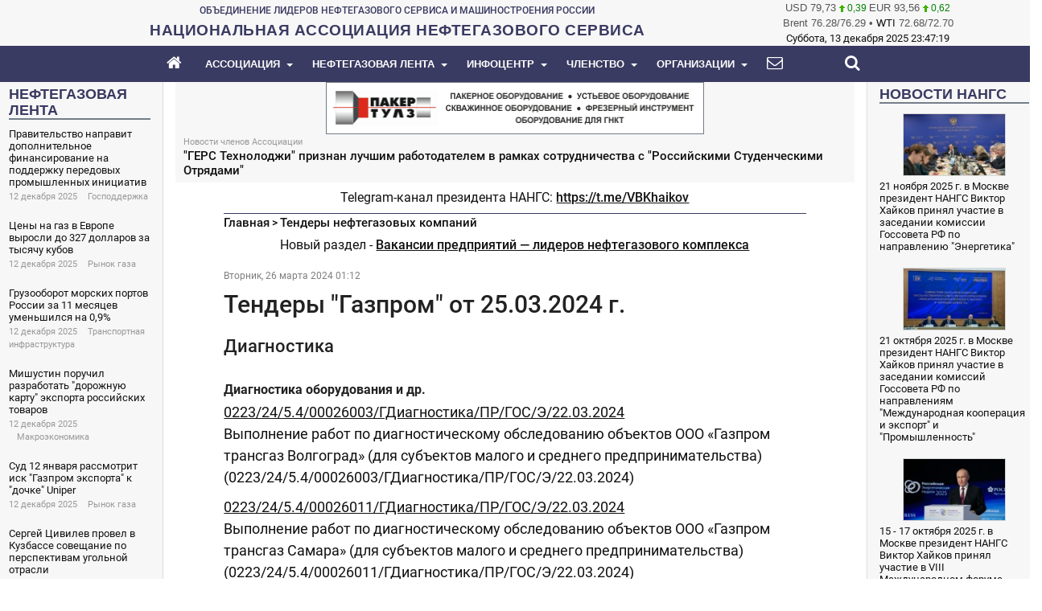

--- FILE ---
content_type: text/html; charset=utf-8
request_url: https://nangs.org/tenders/tendery-gazprom-ot-25.03.2024-g
body_size: 21827
content:
<!DOCTYPE html>
<!-- jsn_newshub 1.0.1 -->
<html prefix="og: http://ogp.me/ns#" lang="ru-ru"  dir="ltr">
	<head>
				<meta name="viewport" content="width=device-width, initial-scale=1">
		
		<meta charset="utf-8" />
	<base href="https://nangs.org/tenders/tendery-gazprom-ot-25.03.2024-g" />
	<meta name="keywords" content="Национальная Ассоциация нефтегазового сервиса, НАНГС, Ассоциация Нефтегазосервисных Компаний Югры, АНКЮ, Ассоциация нефтегазосервисных компаний, ХМАО-Югра, нефтегаз, нефть, газ, нефтесервис, нефтегазосервис, бурение, КРС, ПРС, справочник, геологоразведка, Роснефть, Газпром, Лукойл, Башнефть, Сургутнефтегаз, геофизика, ГРП, гидроразрыв, Минэнерго, Минпромторг, Минприроды, Госдума, импортозамещение" />
	<meta name="rights" content="Национальная Ассоциация нефтегазового сервиса" />
	<meta name="robots" content="max-snippet:-1, max-image-preview:large, max-video-preview:-1" />
	<meta property="og:url" content="https://nangs.org/tenders/tendery-gazprom-ot-25.03.2024-g" />
	<meta property="og:type" content="article" />
	<meta property="og:title" content="Тендеры &amp;#34;Газпром&amp;#34; от 25.03.2024 г." />
	<meta property="og:description" content="ДиагностикаДиагностика оборудования и др. 0223/24/5.4/00026003/ГДиагностика/ПР/ГОС/Э/22.03.2024 Выполнение работ по диагностическому обследованию объектов ООО «Газпром трансгаз Волгоград» (для субъектов малого и среднего предпринимательства) (0223/24/5.4/00026003/ГДиагностика/ПР/ГОС/Э/22.03.2024) 02..." />
	<meta property="og:image" content="https://nangs.org/images/default-og-image-2.png" />
	<meta name="vk:image" content="https://nangs.org/images/default-og-image-vk.png" />
	<meta name="twitter:card" content="summary_large_image" />
	<meta name="twitter:site" content="НАНГС" />
	<meta name="twitter:title" content="Тендеры &amp;#34;Газпром&amp;#34; от 25.03.2024 г." />
	<meta name="twitter:description" content="ДиагностикаДиагностика оборудования и др. 0223/24/5.4/00026003/ГДиагностика/ПР/ГОС/Э/22.03.2024 Выполнение работ по диагностическому обследованию объектов ООО «Газпром трансгаз Волгоград» (для субъект..." />
	<meta name="twitter:image" content="https://nangs.org/images/default-og-image-tw.png" />
	<meta name="twitter:image:alt" content="Тендеры &amp;quot;Газпром&amp;quot; от 25.03.2024 г." />
	<meta property="og:image:width" content="1200" />
	<meta property="og:image:height" content="630" />
	<meta property="og:site_name" content="НАНГС" />
	<meta name="description" content="ДиагностикаДиагностика оборудования и др. 0223/24/5.4/00026003/ГДиагностика/ПР/ГОС/Э/22.03.2024 Выполнение работ по диагностическому обследованию объектов ООО «Газпром трансгаз Волгоград» (для субъектов малого и среднего предпринимательства) (0223/24/5.4/00026003/ГДиагностика/ПР/ГОС/Э/22.03.2024) 02..." />
	<meta name="generator" content="NANGS" />
	<title>Тендеры &quot;Газпром&quot; от 25.03.2024 г. | Тендеры нефтегазовых компаний - НАНГС</title>
	<link href="/images/favicon.svg" rel="icon" type="image/svg+xml" />
	
	<link href="https://nangs.org/tenders/tendery-gazprom-ot-25.03.2024-g" rel="canonical" />
	<link href="/assets/bootstrap/3.4.1/bootstrap.min.css" rel="stylesheet" />
	<link href="/templates/jsn_newshub/css/template.min.css" rel="stylesheet" />
	<link href="/templates/jsn_newshub/css/custom/core.min.css?1" rel="stylesheet" />
	<link href="/templates/jsn_newshub/css/custom/custom.min.css?111" rel="stylesheet" />
	<style>
.sunfw-scrollup {background: #3A3B62;color: #ffffff;}.sunfw-scrollup:hover {background: #E18700;color: inherit;}
	</style>
	<script src="/assets/js/core.min.js" defer></script>
	<script type="application/x-k2-headers">
{"Last-Modified": "Mon, 25 Mar 2024 22:12:56 GMT", "ETag": "14472acb641e555b0885c6de55a927a0"}
	</script>
	<script type="application/ld+json">
{
    "@context": "https://schema.org",
    "@type": "NewsArticle",
    "mainEntityOfPage": {
        "@type": "WebPage",
        "@id": "https://nangs.org/tenders/tendery-gazprom-ot-25.03.2024-g"
    },
    "url": "https://nangs.org/tenders/tendery-gazprom-ot-25.03.2024-g",
    "headline": "Тендеры &quot;Газпром&quot; от 25.03.2024 г.",
    "datePublished": "2024-03-25 22:12:56",
    "dateModified": "2024-03-25 22:12:56",
    "author": {
        "@type": "Person",
        "name": "Author"
    },
    "publisher": {
        "@type": "Organization",
        "name": "Национальная Ассоциация нефтегазового сервиса",
        "url": "https://nangs.org/",
        "logo": {
            "@type": "ImageObject",
            "name": "Национальная Ассоциация нефтегазового сервиса",
            "width": "",
            "height": "",
            "url": "https://nangs.org/images/NANGS_logo.png"
        }
    },
    "articleSection": "https://nangs.org/tenders",
    "keywords": "Национальная Ассоциация нефтегазового сервиса, НАНГС, Ассоциация Нефтегазосервисных Компаний Югры, АНКЮ, Ассоциация нефтегазосервисных компаний, ХМАО-Югра, нефтегаз, нефть, газ, нефтесервис, нефтегазосервис, бурение, КРС, ПРС, справочник, геологоразведка, Роснефть, Газпром, Лукойл, Башнефть, Сургутнефтегаз, геофизика, ГРП, гидроразрыв, Минэнерго, Минпромторг, Минприроды, Госдума, импортозамещение",
    "description": "ДиагностикаДиагностика оборудования и др. 0223/24/5.4/00026003/ГДиагностика/ПР/ГОС/Э/22.03.2024 Выполнение работ по диагностическому обследованию объектов ООО «Газпром трансгаз Волгоград» (для субъектов малого и среднего предпринимательства) (0223/24/5.4/00026003/ГДиагностика/ПР/ГОС/Э/22.03.2024) 0223/24/5.4/00026011/ГДиагностика/ПР/ГОС/Э/22.03.2024 Выполнение работ по диагностическому обследованию объектов ООО «Газпром трансгаз Самара» (для субъектов малого и среднего предпринимательства)(0223/24/5.4/00026011/ГДиагностика/ПР/ГОС/Э/22.03.2024) 0223/24/5.4/00026000/ГДиагностика/ПР/ГОС/Э/22.03.2024 Выполнение работ по диагностическому обследованию объектов ООО «Газпром добыча Ноябрьск» (0223/24/5.4/00026000/ГДиагностика/ПР/ГОС/Э/22.03.2024) 0223/24/5.4/00026002/ГДиагностика/ПР/ГОС/Э/22.03.2024 Выполнение работ по диагностическому обследованию объектов ООО «Газпром добыча Астрахань» (0223/24/5.4/00026002/ГДиагностика/ПР/ГОС/Э/22.03.2024) Техническое обслуживание и текущий ремонтТОиТР оборудование 0306/24/5.4/0031385/Медсервис/К//Э/22.03.2024 Оказание услуг по техническому обслуживанию рентгенологического оборудования Общезаводское и газоиспользующее оборудованиеОбщезаводское и газоиспользующее оборудование (запчасти и комплектующие) 0058/24/4.3/0027553/КаневЗГА/ПР/ГОС/Э/22.03.2024 Поставка комплектующих для основного модельного ряда для нужд ООО &quot;Каневской ЗГА&quot; (0027553) (СМСП) 0058/24/4.3/0027580/КаневЗГА/К/ГОС/Э/22.03.2024 Поставка комплектующих для электрических плит для нужд ООО &quot;Каневской ЗГА&quot; (0027580) 0058/24/4.3/0027568/КаневЗГА/ПР/ГОС/Э/22.03.2024 Поставка блоков розжига для нужд ООО &quot;Каневской ЗГА&quot; (0027568) (СМСП) 0058/24/4.3/0027567/КаневЗГА/ПР/ГОС/Э/22.03.2024 Поставка свечей розжига и клипс для нужд ООО &quot;Каневской ЗГА&quot; (0027567) (СМСП) Спец техника на шасси и гусеничном ходу, автотехника (на природном газе)Прочая спец техника на шасси и гусеничном ходу, автотехника (на природном газе) 0095/24/2.1/00026668/ТГУхта/ПР//Э/22.03.2024 Определение поставщика предмета лизинга (специальная автомобильная техника на газомоторном топливе) для нужд ООО &quot;Газпром трансгаз Ухта&quot; в 2024 году. (АСЗ 26668 ) Компьютерная, офисная и оргтехника, серверы, расх материалы,запасные части к нимОргтехника, копиры, МФУ 0306/24/4.3/0031038/Медсервис/К//Э/22.03.2024 Поставка оргтехники Изделия медицинского назначенияРасходные материалы и комплектующие к медицинскому оборудованию 0001/24/4.3/00022651/ПолГП/К//Э/22.03.2024 Поставка имплантатов для внутрисуставного введения для нужд ОКДЦ ПАО &quot;Газпром&quot; №0001/24/4.3/00022651/ПолГП/К//Э/22.03.2024 Хозяйственные товарыБыт электртехника(тв,холодильники,микр печи,чайники,тостеры,стир.машины и т.д.) 0058/24/4.3/0009073/ТГЧайковск/ПР/ГОС/Э/22.03.2024 Поставка бытовой электрической техники для нужд ООО &quot;Газпром трансгаз Чайковский&quot; (0009073) (СМСП) Охранные услуги 0001/24/2.1/00019651/НашГородок/К/ГОС/Э/22.03.2024 Оказание услуг в виде охраны объектов, антитеррористической безопасности посетителей и персонала в 2024-2025 гг. для нужд ООО «Наш городок» (0001/24/2.1/00019651/НашГородок/К/ГОС/Э/22.03.2024) 0027/24/2.1/00015701/ТГЧайковск/ПР/ГОС/Э/22.03.2024 Оказание услуг охраны техническими средствами объектов в г. Чайковский для нужд ООО «Газпром трансгаз Чайковский» в 2024-2025гг. (МИ 15701)"
}
	</script>
	<link rel="preconnect" href="https://www.google-analytics.com">
	<link rel="preconnect" href="https://mc.yandex.ru">
	<link rel="preconnect" href="https://top-fwz1.mail.ru">
	<!-- Start: Структурные данные гугла -->
            
<script type="application/ld+json" data-type="gsd">
{
    "@context": "https://schema.org",
    "@type": "BreadcrumbList",
    "itemListElement": [
        {
            "@type": "ListItem",
            "position": 1,
            "name": "Главная",
            "item": "https://nangs.org/"
        },
        {
            "@type": "ListItem",
            "position": 2,
            "name": "Тендеры нефтегазовых компаний",
            "item": "https://nangs.org/tenders"
        },
        {
            "@type": "ListItem",
            "position": 3,
            "name": "Тендеры &quot;Газпром&quot; от 25.03.2024 г.",
            "item": "https://nangs.org/tenders/tendery-gazprom-ot-25.03.2024-g"
        }
    ]
}
</script>
            <!-- End: Структурные данные гугла -->


		<!-- HTML5 shim and Respond.js for IE8 support of HTML5 elements and media queries -->
		<!--[if lt IE 9]>
		<script src="https://oss.maxcdn.com/html5shiv/3.7.2/html5shiv.min.js"></script>
		<script src="https://oss.maxcdn.com/respond/1.4.2/respond.min.js"></script>
		<![endif]-->

			</head>

	
	<body id="sunfw-master" class=" sunfw-direction-ltr  tenders sunfw-com-k2 sunfw-view-item sunfw-itemid-312">
		
		<div id="sunfw-wrapper" class="sunfw-content ">
			<div id="sunfw_section_otopblock" class="sunfw-section sunfw_section_otopblock visible-lg visible-md visible-sm visible-xs"><div class="container"><div id="row_row_24_copy" class="row ">
		<div id="column_column_34_copy" class="col-xs-12 col-sm-12 col-md-8 col-lg-9 "><div class="layout-item sunfw-item-module-position">
					<div class="sunfw-pos-top-main-top   visible-lg visible-md visible-sm">
	<div class="module-style "><div class="module-body"><!--noindex-->

<div class="custom"  >
	<div style="text-align: center;"><span class="top_union">ОБЪЕДИНЕНИЕ ЛИДЕРОВ НЕФТЕГАЗОВОГО СЕРВИСА И МАШИНОСТРОЕНИЯ РОССИИ</span></div></div>
<!--/noindex--></div></div>
</div>
				</div>
			
				<div class="layout-item sunfw-item-module-position">
					<div class="sunfw-pos-top-main-buttom   visible-lg visible-md visible-sm">
	<div class="module-style "><div class="module-body"><!--noindex-->

<div class="custom"  >
	<div style="text-align: center;"><a href="https://nangs.org"><span class="nangs-top-logo-text">НАЦИОНАЛЬНАЯ АССОЦИАЦИЯ НЕФТЕГАЗОВОГО СЕРВИСА</span></a></div></div>
<!--/noindex--></div></div>
</div>
				</div></div>
<div id="column_column_35_copy" class="col-xs-12 col-sm-12 col-md-4 col-lg-3 "><div class="layout-item sunfw-item-module-position">
					<div class="sunfw-pos-top-right-buttom   visible-lg visible-md">
	<div class="module-style "><div class="module-body"><!--noindex-->
<div class="wz-jextcurrency" style="width:100%;">
    
                        <div class="rate">
                <span>
                     USD                </span>
                <span>79,73</span>
           <!--     <span></span> -->
                <span class="positive">
<!--                    <img src="https://nangs.org/modules/mod_jextcurrency/assets/img/positive.gif" alt="" height="9" width="7" loading="lazy"/>-->
                    <img src="[data-uri]" alt="" height="9" width="7" loading="lazy"/>
                    0,39                </span>             
            </div>
                <div class="rate">
                <span>
                     EUR                </span>
                <span>93,56</span>
           <!--     <span></span> -->
                <span class="positive">
<!--                    <img src="https://nangs.org/modules/mod_jextcurrency/assets/img/positive.gif" alt="" height="9" width="7" loading="lazy"/>-->
                    <img src="[data-uri]" alt="" height="9" width="7" loading="lazy"/>
                    0,62                </span>             
            </div>
        
    
</div><!--/noindex--></div></div><div class="module-style wz-jextcurrency"><div class="module-body"><!--noindex-->

<div class="customwz-jextcurrency"  >
	<div class="rate"><span>Brent <span id="cbrentb">0.00</span>/<span id="cbrenta">0.00</span></span> • 
<span><a href="https://www.forexpf.ru" target="_blank" title="нефть light sweet">WTI</a> <span id="clightb">0.00</span>/<span id="clighta">0.00</span></span>
<script async src="/assets/js/23.js"></script>
</div>  </div>
<!--/noindex--></div></div><div class="module-style "><div class="module-body"><!--noindex-->
    <span class="mod_datetime"><time datetime="2025-12-13T02:43:14+03:00">Суббота, 13 декабря 2025
		<span id="mod_datetime_visitors_time_186"></span>
		<script>
			<!--
			zone=0
			isitlocal=true;
			ampm="";
			
			function mod_datetime_visitors_time_186()
			{
				now=new Date();
				ofst=now.getTimezoneOffset()/60; 
				
				
				now.setUTCHours(now.getUTCHours()+Math.abs(ofst), now.getUTCMinutes());
				timezone = now.getTimezoneOffset();
				secs=now.getUTCSeconds();
				sec=-1.57+Math.PI*secs/30;
				mins=now.getUTCMinutes();
				min=-1.57+Math.PI*mins/30;
				hr=(isitlocal)? now.getUTCHours():(now.getUTCHours() + parseInt(ofst)) + parseInt(zone);
				hrs=-1.575+Math.PI*hr/6+Math.PI*parseInt(now.getMinutes())/360;
				if (hr < 0) hr+=24;
				if (hr > 23) hr-=24;
				
				ampm = (hr > 11)?"":"";
				
				statusampm = ampm;
				
				hr2 = hr;
				if (hr2 == 0) hr2=24;//24 or 12
				(hr2 < 13)?hr2:hr2 %= 24;// 24 or 12
if (hr2<10) hr2="0"+hr2
var finaltime=hr2+":"+((mins < 10)?"0"+mins:mins)+":"+((secs < 10)?"0"+secs:secs)+" "+statusampm;
	
				document.getElementById("mod_datetime_visitors_time_186").innerHTML=finaltime
				setTimeout("mod_datetime_visitors_time_186()",1000)
			}
			mod_datetime_visitors_time_186()
			//-->    
		</script></time></span>
<!--/noindex--></div></div>
</div>
				</div></div>	</div></div></div><div id="sunfw_section_section_header" class="sunfw-section sunfw_section_section_header sunfw-sticky section-header visible-lg visible-md visible-sm visible-xs"><div class="container-fluid"><div id="row_row_38" class="row ">
		<div id="column_column_63" class="col-xs-12 col-sm-12 col-md-12 col-lg-12 "><div class="layout-item sunfw-item-menu">
					<div class=" visible-lg visible-md visible-sm visible-xs">
	<!--noindex--><nav class="navbar navbar-default sunfw-menu-head sunfwMenuNoneEffect">
				<div class="navbar-header">
					<div class="mobile-menu-nangs"><a href="https://nangs.org"><span class="mobile-menu-nangs-text">НАЦИОНАЛЬНАЯ АССОЦИАЦИЯ НЕФТЕГАЗОВОГО СЕРВИСА</span></a></div>
                    <div class="mobile-menu-search"><a href="/membership"><i class="fa fa-handshake-o"></i></a></div>
                    <div class="mobile-menu-search"><a href="/search"><i class="fa fa-search"></i></a></div>
					<button type="button" class="navbar-toggle collapsed btn btn-danger" data-toggle="collapse" id="menu_item_menu_main_menu_mobile" data-target="#menu_item_menu_main_menu" aria-expanded="false">
						<i aria-hidden="true" class="fa fa-bars"></i>
					</button>
				</div>
				<div class="collapse navbar-collapse sunfw-menu" id="menu_item_menu_main_menu"><ul class="nav navbar-nav sunfw-tpl-menu"><li class="item-101"><a class="clearfix" href="/" ><i class="fa fa-home"></i><span data-title="Главная"><span class="menutitle">Главная</span></span></a></li><li class="item-113 parent dropdown-submenu"><a class="clearfix dropdown-toggle" href="/about" ><span data-title="Ассоциация"><span class="menutitle">Ассоциация</span></span><span class="caret"></span></a><ul class="dropdown-menu"><li class="item-154"><a class="clearfix" href="/about/why" ><span data-title="Кому и для чего мы нужны"><span class="menutitle">Кому и для чего мы нужны</span></span></a></li><li class="item-114"><a class="clearfix" href="/about/goals" ><span data-title="Цели"><span class="menutitle">Цели</span></span></a></li><li class="item-115"><a class="clearfix" href="/about/subject" ><span data-title="Предмет деятельности"><span class="menutitle">Предмет деятельности</span></span></a></li><li class="item-119"><a class="clearfix" href="/about/management" ><span data-title="Руководство"><span class="menutitle">Руководство</span></span></a></li><li class="item-1552"><a class="clearfix" href="/about/surveys" ><span data-title="Опросы и исследования"><span class="menutitle">Опросы и исследования</span></span></a></li><li class="item-1888"><a class="clearfix" href="/contacts" ><span data-title="Контакты"><span class="menutitle">Контакты</span></span></a></li></ul></li><li class="item-117 parent dropdown-submenu"><a class="clearfix dropdown-toggle" href="/news" ><span data-title="Нефтегазовая лента"><span class="menutitle">Нефтегазовая лента</span></span><span class="caret"></span></a><ul class="dropdown-menu"><li class="item-138"><a class="clearfix" href="/news/association" ><span data-title="Новости Ассоциации"><span class="menutitle">Новости Ассоциации</span></span></a></li><li class="item-324"><a class="clearfix" href="/news/members" ><span data-title="Новости членов Ассоциации"><span class="menutitle">Новости членов Ассоциации</span></span></a></li><li class="item-139"><a class="clearfix" href="/news/media" ><span data-title="Ассоциация в СМИ"><span class="menutitle">Ассоциация в СМИ</span></span></a></li><li class="item-1445"><a class="clearfix" href="/news/upstream" ><span data-title="Добыча нефти и газа"><span class="menutitle">Добыча нефти и газа</span></span></a></li><li class="item-1446 parent dropdown-submenu"><a class="clearfix dropdown-toggle" href="/news/midstream" ><span data-title="Транспортировка и хранение нефти и газа"><span class="menutitle">Транспортировка и хранение нефти и газа</span></span><span class="caret"></span></a><ul class="dropdown-menu"><li class="item-1948"><a class="clearfix" href="/news/midstream/pipelines" ><span data-title="Трубопроводный транспорт"><span class="menutitle">Трубопроводный транспорт</span></span></a></li><li class="item-1965"><a class="clearfix" href="/news/midstream/storage" ><span data-title="Хранение углеводородов"><span class="menutitle">Хранение углеводородов</span></span></a></li></ul></li><li class="item-1444 parent dropdown-submenu"><a class="clearfix dropdown-toggle" href="/news/downstream" ><span data-title="Нефтегазопереработка и нефтегазохимия, СПГ, розница и газификация"><span class="menutitle">Нефтегазопереработка и нефтегазохимия, СПГ, розница и газификация</span></span><span class="caret"></span></a><ul class="dropdown-menu"><li class="item-1949"><a class="clearfix" href="/news/downstream/refining" ><span data-title="Нефтепереработка"><span class="menutitle">Нефтепереработка</span></span></a></li><li class="item-1961"><a class="clearfix" href="/news/downstream/gasprocessing" ><span data-title="Газопереработка"><span class="menutitle">Газопереработка</span></span></a></li><li class="item-1946"><a class="clearfix" href="/news/downstream/lng" ><span data-title="Производство СПГ"><span class="menutitle">Производство СПГ</span></span></a></li><li class="item-1960"><a class="clearfix" href="/news/downstream/gasification" ><span data-title="Газификация"><span class="menutitle">Газификация</span></span></a></li><li class="item-1968 parent dropdown-submenu"><a class="clearfix dropdown-toggle" href="/news/downstream/chem" ><span data-title="Нефтегазохимия"><span class="menutitle">Нефтегазохимия</span></span><span class="caret"></span></a><ul class="dropdown-menu"><li class="item-1969"><a class="clearfix" href="/news/downstream/chem/petrochemistry" ><span data-title="Нефтехимия"><span class="menutitle">Нефтехимия</span></span></a></li><li class="item-1970"><a class="clearfix" href="/news/downstream/chem/gaschemistry" ><span data-title="Газохимия"><span class="menutitle">Газохимия</span></span></a></li></ul></li></ul></li><li class="item-1461 parent dropdown-submenu"><a class="clearfix dropdown-toggle" href="/news/markets" ><span data-title="Рынки"><span class="menutitle">Рынки</span></span><span class="caret"></span></a><ul class="dropdown-menu"><li class="item-1956"><a class="clearfix" href="/news/markets/currency" ><span data-title="Валютный рынок"><span class="menutitle">Валютный рынок</span></span></a></li><li class="item-1957"><a class="clearfix" href="/news/markets/oil" ><span data-title="Рынок нефти"><span class="menutitle">Рынок нефти</span></span></a></li><li class="item-1958"><a class="clearfix" href="/news/markets/gas" ><span data-title="Рынок газа"><span class="menutitle">Рынок газа</span></span></a></li><li class="item-1959"><a class="clearfix" href="/news/markets/oilproducts" ><span data-title="Рынок нефтепродуктов"><span class="menutitle">Рынок нефтепродуктов</span></span></a></li><li class="item-1979"><a class="clearfix" href="/news/markets/securities" ><span data-title="Рынок ценных бумаг"><span class="menutitle">Рынок ценных бумаг</span></span></a></li></ul></li><li class="item-542"><a class="clearfix" href="/news/technologies" ><span data-title="Технологии"><span class="menutitle">Технологии</span></span></a></li><li class="item-419"><a class="clearfix" href="/news/authorities" ><span data-title="Во власти"><span class="menutitle">Во власти</span></span></a></li><li class="item-421"><a class="clearfix" href="/news/business" ><span data-title="В бизнесе"><span class="menutitle">В бизнесе</span></span></a></li><li class="item-543 parent dropdown-submenu"><a class="clearfix dropdown-toggle" href="/news/economics" ><span data-title="Макроэкономика"><span class="menutitle">Макроэкономика</span></span><span class="caret"></span></a><ul class="dropdown-menu"><li class="item-1449"><a class="clearfix" href="/news/economics/support" ><span data-title="Господдержка"><span class="menutitle">Господдержка</span></span></a></li><li class="item-1975 parent dropdown-submenu"><a class="clearfix dropdown-toggle" href="/news/economics/infra" ><span data-title="Инфраструктура"><span class="menutitle">Инфраструктура</span></span><span class="caret"></span></a><ul class="dropdown-menu"><li class="item-1976"><a class="clearfix" href="/news/economics/infra/transport" ><span data-title="Транспортная инфраструктура"><span class="menutitle">Транспортная инфраструктура</span></span></a></li><li class="item-1977"><a class="clearfix" href="/news/economics/infra/energy" ><span data-title="Энергетическая инфраструктура"><span class="menutitle">Энергетическая инфраструктура</span></span></a></li></ul></li><li class="item-1978"><a class="clearfix" href="/news/economics/taxes" ><span data-title="Налоги"><span class="menutitle">Налоги</span></span></a></li></ul></li><li class="item-420"><a class="clearfix" href="/news/world" ><span data-title="В мире"><span class="menutitle">В мире</span></span></a></li><li class="item-546"><a class="clearfix" href="/news/it" ><span data-title="Цифровые технологии"><span class="menutitle">Цифровые технологии</span></span></a></li><li class="item-547 parent dropdown-submenu"><a class="clearfix dropdown-toggle" href="/news/renewables" ><span data-title="Альтернативная энергетика"><span class="menutitle">Альтернативная энергетика</span></span><span class="caret"></span></a><ul class="dropdown-menu"><li class="item-1950"><a class="clearfix" href="/news/renewables/wind" ><span data-title="Ветроэнергетика"><span class="menutitle">Ветроэнергетика</span></span></a></li><li class="item-1951"><a class="clearfix" href="/news/renewables/solar" ><span data-title="Солнечная энергетика"><span class="menutitle">Солнечная энергетика</span></span></a></li><li class="item-1952"><a class="clearfix" href="/news/renewables/ev" ><span data-title="Электротранспорт"><span class="menutitle">Электротранспорт</span></span></a></li><li class="item-1953"><a class="clearfix" href="/news/renewables/hydrogen" ><span data-title="Водородная энергетика"><span class="menutitle">Водородная энергетика</span></span></a></li><li class="item-1954"><a class="clearfix" href="/news/renewables/ngv" ><span data-title="Газомоторный транспорт"><span class="menutitle">Газомоторный транспорт</span></span></a></li><li class="item-1962"><a class="clearfix" href="/news/renewables/nuclear" ><span data-title="Атомная энергетика"><span class="menutitle">Атомная энергетика</span></span></a></li><li class="item-1963"><a class="clearfix" href="/news/renewables/bio" ><span data-title="Биотопливо"><span class="menutitle">Биотопливо</span></span></a></li><li class="item-1964"><a class="clearfix" href="/news/renewables/coal" ><span data-title="Угольная энергетика"><span class="menutitle">Угольная энергетика</span></span></a></li></ul></li><li class="item-545"><a class="clearfix" href="/news/ecology" ><span data-title="Экология"><span class="menutitle">Экология</span></span></a></li><li class="item-544"><a class="clearfix" href="/news/education" ><span data-title="Образование и кадры"><span class="menutitle">Образование и кадры</span></span></a></li><li class="item-1329"><a class="clearfix" href="/news/society" ><span data-title="Общество"><span class="menutitle">Общество</span></span></a></li><li class="item-1443 parent dropdown-submenu"><a class="clearfix dropdown-toggle" href="/news/coronavirus" ><span data-title="Коронавирус"><span class="menutitle">Коронавирус</span></span><span class="caret"></span></a><ul class="dropdown-menu"><li class="item-1447"><a class="clearfix" href="/news/coronavirus/business" ><span data-title="Коронавирус в нефтегазе"><span class="menutitle">Коронавирус в нефтегазе</span></span></a></li></ul></li><li class="item-630"><a class="clearfix" href="/news/industry-media" ><span data-title="Отраслевые журналы"><span class="menutitle">Отраслевые журналы</span></span></a></li><li class="item-140"><a class="clearfix" href="/news/industry" ><span data-title="В отрасли (архив)"><span class="menutitle">В отрасли (архив)</span></span></a></li><li class="item-326"><a class="clearfix" href="/news/subscription" ><span data-title="Подписаться на Нефтегазовый Вестник"><span class="menutitle">Подписаться на Нефтегазовый Вестник</span></span></a></li></ul></li><li class="item-541 parent dropdown-submenu"><a class="clearfix dropdown-toggle" href="/info" ><span data-title="Инфоцентр"><span class="menutitle">Инфоцентр</span></span><span class="caret"></span></a><ul class="dropdown-menu"><li class="item-1889 parent dropdown-submenu"><a class="clearfix dropdown-toggle" href="/docs" ><span data-title="Нормативно-правовые документы"><span class="menutitle">Нормативно-правовые документы</span></span><span class="caret"></span></a><ul class="dropdown-menu"><li class="item-1890"><a class="clearfix" href="/docs/orv" ><span data-title="Проекты документов"><span class="menutitle">Проекты документов</span></span></a></li></ul></li><li class="item-633"><a class="clearfix" href="/events" ><span data-title="Конференции и выставки "><span class="menutitle">Конференции и выставки </span></span></a></li><li class="item-634 current active"><a class="clearfix" href="/tenders" ><span data-title="Тендеры нефтегазовых компаний"><span class="menutitle">Тендеры нефтегазовых компаний</span></span></a></li><li class="item-635"><a class="clearfix" href="/analytics" ><span data-title="Аналитика, прогнозы, статистика"><span class="menutitle">Аналитика, прогнозы, статистика</span></span></a></li><li class="item-2338"><a class="clearfix" href="/vacancies" ><span data-title="Вакансии нефтегазовой отрасли"><span class="menutitle">Вакансии нефтегазовой отрасли</span></span></a></li></ul></li><li class="item-120 parent dropdown-submenu"><a class="clearfix dropdown-toggle" href="/membership" ><span data-title="Членство"><span class="menutitle">Членство</span></span><span class="caret"></span></a><ul class="dropdown-menu"><li class="item-121"><a class="clearfix" href="/membership/join-association" ><span data-title="Вступить в Ассоциацию"><span class="menutitle">Вступить в Ассоциацию</span></span></a></li></ul></li><li class="item-141 parent dropdown-submenu"><a class="clearfix dropdown-toggle" href="/directory" ><span data-title="Организации"><span class="menutitle">Организации</span></span><span class="caret"></span></a><ul class="dropdown-menu"><li class="item-158"><a class="clearfix" href="/directory/service-companies" ><span data-title="Нефтегазосервисные компании"><span class="menutitle">Нефтегазосервисные компании</span></span></a></li><li class="item-159"><a class="clearfix" href="/directory/oil-and-gas-companies" ><span data-title="Нефтегазодобывающие компании"><span class="menutitle">Нефтегазодобывающие компании</span></span></a></li><li class="item-160"><a class="clearfix" href="/directory/authorities" ><span data-title="Органы власти"><span class="menutitle">Органы власти</span></span></a></li><li class="item-161"><a class="clearfix" href="/directory/media" ><span data-title="СМИ"><span class="menutitle">СМИ</span></span></a></li><li class="item-162"><a class="clearfix" href="/directory/event-organizers" ><span data-title="Организаторы мероприятий"><span class="menutitle">Организаторы мероприятий</span></span></a></li><li class="item-163"><a class="clearfix" href="/directory/manufacturers" ><span data-title="Производители"><span class="menutitle">Производители</span></span></a></li><li class="item-164"><a class="clearfix" href="/directory/edu" ><span data-title="Образовательные учреждения"><span class="menutitle">Образовательные учреждения</span></span></a></li><li class="item-165"><a class="clearfix" href="/directory/science" ><span data-title="Наука"><span class="menutitle">Наука</span></span></a></li><li class="item-166"><a class="clearfix" href="/directory/industry-associations" ><span data-title="Отраслевые объединения"><span class="menutitle">Отраслевые объединения</span></span></a></li><li class="item-1231"><a class="clearfix" href="/directory/other" ><span data-title="Разное"><span class="menutitle">Разное</span></span></a></li></ul></li><li class="item-118"><a class="clearfix" href="/contacts" ><i class="fa fa-envelope"></i><span data-title="Контакты"><span class="menutitle">Контакты</span></span></a></li><li class="item-410"><a class="clearfix" href="/login" ><span data-title="Войти"><span class="menutitle">Войти</span></span></a></li><li class="item-688"><a class="clearfix" href="/sitemap" ><span data-title="Карта портала"><span class="menutitle">Карта портала</span></span></a></li><li class="item-687"><a class="clearfix" href="/search" ><i class="fa fa-search"></i><span data-title="Поиск"><span class="menutitle">Поиск</span></span></a></li></ul></div></nav><!--/noindex--></div>
				</div></div>	</div></div></div><div id="sunfw_section_section_main_body" class="sunfw-section sunfw_section_section_main_body section-main-body visible-lg visible-md visible-sm visible-xs"><div class="container-fluid"><div id="row_row_1" class="row sunfw-flex-component visible-lg visible-md visible-sm visible-xs">
		<div id="column_column_50" class="col-xs-12 col-sm-12 col-md-2 col-lg-2 "><div class="layout-item sunfw-item-module-position">
					<div class="sunfw-pos-left   visible-lg visible-md">
	<div class="module-style og_newsfeed_sw"><div class="module-body"><!--noindex--><div class="nlblock_header"><a href="/news"><span>Нефтегазовая лента</span></a></div>	 <div id="lnee_267" class="lnee newslist vertical"> <ul class="latestnews-items"> <li class="latestnews-item id-336602 catid-99"> <div class="news odd"> <div class="innernews"> <div class="newsinfo"> <h5 class="newstitle"> <a href="/news/economics/support/pravitelstvo-napravit-dopolnitelnoe-finansirovanie-na-podderzhku-peredovykh-promyshlennykh-initsiativ"> <span>Правительство направит дополнительное финансирование на поддержку передовых промышленных инициатив</span> </a> </h5> <dl class="item_details after_title"><dt>Информация</dt><dd class="newsextra"><span class="detail detail_date "><span class="detail_data">12 декабря 2025</span></span><span class="delimiter"> </span><span class="detail detail_category "><a class="detail_data" href="/news/economics/support">Господдержка</a></span></dd></dl> </div> </div> </div> </li> <li class="latestnews-item id-336601 catid-112"> <div class="news even"> <div class="innernews"> <div class="newsinfo"> <h5 class="newstitle"> <a href="/news/markets/gas/tseny-na-gaz-v-evrope-vyrosli-do-327-dollarov-za-tysyachu-kubov"> <span>Цены на газ в Европе выросли до 327 долларов за тысячу кубов</span> </a> </h5> <dl class="item_details after_title"><dt>Информация</dt><dd class="newsextra"><span class="detail detail_date "><span class="detail_data">12 декабря 2025</span></span><span class="delimiter"> </span><span class="detail detail_category "><a class="detail_data" href="/news/markets/gas">Рынок газа</a></span></dd></dl> </div> </div> </div> </li> <li class="latestnews-item id-336600 catid-126"> <div class="news odd"> <div class="innernews"> <div class="newsinfo"> <h5 class="newstitle"> <a href="/news/economics/infra/transport/gruzooborot-morskikh-portov-rossii-za-11-mesyatsev-umenshilsya-na-0-9"> <span>Грузооборот морских портов России за 11 месяцев уменьшился на 0,9%</span> </a> </h5> <dl class="item_details after_title"><dt>Информация</dt><dd class="newsextra"><span class="detail detail_date "><span class="detail_data">12 декабря 2025</span></span><span class="delimiter"> </span><span class="detail detail_category "><a class="detail_data" href="/news/economics/infra/transport">Транспортная инфраструктура</a></span></dd></dl> </div> </div> </div> </li> <li class="latestnews-item id-336599 catid-30"> <div class="news even"> <div class="innernews"> <div class="newsinfo"> <h5 class="newstitle"> <a href="/news/economics/mishustin-poruchil-razrabotat-dorozhnuyu-kartu-eksporta-rossijskikh-tovarov"> <span>Мишустин поручил разработать "дорожную карту" экспорта российских товаров</span> </a> </h5> <dl class="item_details after_title"><dt>Информация</dt><dd class="newsextra"><span class="detail detail_date "><span class="detail_data">12 декабря 2025</span></span><span class="delimiter"> </span><span class="detail detail_category "><a class="detail_data" href="/news/economics">Макроэкономика</a></span></dd></dl> </div> </div> </div> </li> <li class="latestnews-item id-336598 catid-112"> <div class="news odd"> <div class="innernews"> <div class="newsinfo"> <h5 class="newstitle"> <a href="/news/markets/gas/sud-12-yanvarya-rassmotrit-isk-gazprom-eksporta-k-dochke-uniper"> <span>Суд 12 января рассмотрит иск "Газпром экспорта" к "дочке" Uniper</span> </a> </h5> <dl class="item_details after_title"><dt>Информация</dt><dd class="newsextra"><span class="detail detail_date "><span class="detail_data">12 декабря 2025</span></span><span class="delimiter"> </span><span class="detail detail_category "><a class="detail_data" href="/news/markets/gas">Рынок газа</a></span></dd></dl> </div> </div> </div> </li> <li class="latestnews-item id-336597 catid-120"> <div class="news even"> <div class="innernews"> <div class="newsinfo"> <h5 class="newstitle"> <a href="/news/renewables/coal/sergej-tsivilev-provel-v-kuzbasse-soveshchanie-po-perspektivam-ugolnoj-otrasli"> <span>Сергей Цивилев провел в Кузбассе совещание по перспективам угольной отрасли</span> </a> </h5> <dl class="item_details after_title"><dt>Информация</dt><dd class="newsextra"><span class="detail detail_date "><span class="detail_data">12 декабря 2025</span></span><span class="delimiter"> </span><span class="detail detail_category "><a class="detail_data" href="/news/renewables/coal">Угольная энергетика</a></span></dd></dl> </div> </div> </div> </li> <li class="latestnews-item id-336595 catid-30"> <div class="news odd"> <div class="innernews"> <div class="newsinfo"> <h5 class="newstitle"> <a href="/news/economics/tsb-podast-isk-protiv-euroclear-v-arbitrazhnyj-sud-moskvy"> <span>ЦБ подаст иск против Euroclear в Арбитражный суд Москвы</span> </a> </h5> <dl class="item_details after_title"><dt>Информация</dt><dd class="newsextra"><span class="detail detail_date "><span class="detail_data">12 декабря 2025</span></span><span class="delimiter"> </span><span class="detail detail_category "><a class="detail_data" href="/news/economics">Макроэкономика</a></span></dd></dl> </div> </div> </div> </li> <li class="latestnews-item id-336596 catid-26"> <div class="news even"> <div class="innernews"> <div class="newsinfo"> <h5 class="newstitle"> <a href="/news/business/razmen-lukojl-pri-prodazhe-zarubezhnykh-aktivov-sklonyaetsya-k-bezdenezhnoj-sdelke-predlozhennoj-bankom-xtellus"> <span>Размен? ЛУКОЙЛ при продаже зарубежных активов склоняется к безденежной сделке, предложенной банком Xtellus</span> </a> </h5> <dl class="item_details after_title"><dt>Информация</dt><dd class="newsextra"><span class="detail detail_date "><span class="detail_data">12 декабря 2025</span></span><span class="delimiter"> </span><span class="detail detail_category "><a class="detail_data" href="/news/business">Бизнес</a></span></dd></dl> </div> </div> </div> </li> <li class="latestnews-item id-336594 catid-99"> <div class="news odd"> <div class="innernews"> <div class="newsinfo"> <h5 class="newstitle"> <a href="/news/economics/support/frp-tomskoj-oblasti-do-kontsa-goda-dokapitaliziruyut-na-50-mln-rublej"> <span>ФРП Томской области до конца года докапитализируют на 50 млн рублей</span> </a> </h5> <dl class="item_details after_title"><dt>Информация</dt><dd class="newsextra"><span class="detail detail_date "><span class="detail_data">12 декабря 2025</span></span><span class="delimiter"> </span><span class="detail detail_category "><a class="detail_data" href="/news/economics/support">Господдержка</a></span></dd></dl> </div> </div> </div> </li> <li class="latestnews-item id-336593 catid-111"> <div class="news even"> <div class="innernews"> <div class="newsinfo"> <h5 class="newstitle"> <a href="/news/markets/oil/brent-podorozhala-do-usd61-71-za-barrel"> <span>Brent подорожала до $61,71 за баррель</span> </a> </h5> <dl class="item_details after_title"><dt>Информация</dt><dd class="newsextra"><span class="detail detail_date "><span class="detail_data">12 декабря 2025</span></span><span class="delimiter"> </span><span class="detail detail_category "><a class="detail_data" href="/news/markets/oil">Рынок нефти</a></span></dd></dl> </div> </div> </div> </li> <li class="latestnews-item id-336586 catid-35"> <div class="news odd"> <div class="innernews"> <div class="newsinfo"> <h5 class="newstitle"> <a href="/news/ecology/avialesookhrana-o-lesopozharnoj-obstanovke-v-rossii-na-00-00-msk-12-12-2025-g"> <span>Авиалесоохрана: О лесопожарной обстановке в России на 00:00 мск 12.12.2025 г.</span> </a> </h5> <dl class="item_details after_title"><dt>Информация</dt><dd class="newsextra"><span class="detail detail_date "><span class="detail_data">12 декабря 2025</span></span><span class="delimiter"> </span><span class="detail detail_category "><a class="detail_data" href="/news/ecology">Экология</a></span></dd></dl> </div> </div> </div> </li> <li class="latestnews-item id-336592 catid-97"> <div class="news even"> <div class="innernews"> <div class="newsinfo"> <h5 class="newstitle"> <a href="/news/midstream/reuters-uznal-o-planakh-ssha-zakhvatit-novye-tankery-u-beregov-venesuely"> <span>Reuters узнал о планах США захватить новые танкеры у берегов Венесуэлы</span> </a> </h5> <dl class="item_details after_title"><dt>Информация</dt><dd class="newsextra"><span class="detail detail_date "><span class="detail_data">12 декабря 2025</span></span><span class="delimiter"> </span><span class="detail detail_category "><a class="detail_data" href="/news/midstream">Midstream</a></span></dd></dl> </div> </div> </div> </li> <li class="latestnews-item id-336591 catid-36"> <div class="news odd"> <div class="innernews"> <div class="newsinfo"> <h5 class="newstitle"> <a href="/news/it/tramp-podpisal-ukaz-o-regulyatsii-v-sfere-ii"> <span>Трамп подписал указ о регуляции в сфере ИИ</span> </a> </h5> <dl class="item_details after_title"><dt>Информация</dt><dd class="newsextra"><span class="detail detail_date "><span class="detail_data">12 декабря 2025</span></span><span class="delimiter"> </span><span class="detail detail_category "><a class="detail_data" href="/news/it">Цифровые технологии</a></span></dd></dl> </div> </div> </div> </li> <li class="latestnews-item id-336590 catid-97"> <div class="news even"> <div class="innernews"> <div class="newsinfo"> <h5 class="newstitle"> <a href="/news/midstream/venesuela-priznatelna-rossii-za-otsenku-zakhvata-ssha-neftyanogo-tankera"> <span>Венесуэла признательна России за оценку захвата США нефтяного танкера</span> </a> </h5> <dl class="item_details after_title"><dt>Информация</dt><dd class="newsextra"><span class="detail detail_date "><span class="detail_data">12 декабря 2025</span></span><span class="delimiter"> </span><span class="detail detail_category "><a class="detail_data" href="/news/midstream">Midstream</a></span></dd></dl> </div> </div> </div> </li> <li class="latestnews-item id-336589 catid-96"> <div class="news odd"> <div class="innernews"> <div class="newsinfo"> <h5 class="newstitle"> <a href="/news/upstream/argentina-vyrazila-protest-iz-za-razrabotok-nefti-na-folklendskikh-ostrovakh"> <span>Аргентина выразила протест из-за разработок нефти на Фолклендских островах</span> </a> </h5> <dl class="item_details after_title"><dt>Информация</dt><dd class="newsextra"><span class="detail detail_date "><span class="detail_data">12 декабря 2025</span></span><span class="delimiter"> </span><span class="detail detail_category "><a class="detail_data" href="/news/upstream">Upstream</a></span></dd></dl> </div> </div> </div> </li> <li class="latestnews-item id-336588 catid-24"> <div class="news even"> <div class="innernews"> <div class="newsinfo"> <h5 class="newstitle"> <a href="/news/world/ssha-ne-poluchili-nichego-ot-ukrainy-zayavil-tramp"> <span>США не получили ничего от Украины, заявил Трамп</span> </a> </h5> <dl class="item_details after_title"><dt>Информация</dt><dd class="newsextra"><span class="detail detail_date "><span class="detail_data">12 декабря 2025</span></span><span class="delimiter"> </span><span class="detail detail_category "><a class="detail_data" href="/news/world">Мир</a></span></dd></dl> </div> </div> </div> </li> <li class="latestnews-item id-336587 catid-96"> <div class="news odd"> <div class="innernews"> <div class="newsinfo"> <h5 class="newstitle"> <a href="/news/upstream/uchenye-kfu-gotovy-vnedrit-novuyu-tekhnologiyu-dobychi-sverkhvyazkoj-nefti-s-zarubezhneftyu"> <span>Ученые КФУ готовы внедрить новую технологию добычи сверхвязкой нефти с Зарубежнефтью</span> </a> </h5> <dl class="item_details after_title"><dt>Информация</dt><dd class="newsextra"><span class="detail detail_date "><span class="detail_data">12 декабря 2025</span></span><span class="delimiter"> </span><span class="detail detail_category "><a class="detail_data" href="/news/upstream">Upstream</a></span></dd></dl> </div> </div> </div> </li> <li class="latestnews-item id-336585 catid-100"> <div class="news even"> <div class="innernews"> <div class="newsinfo"> <h5 class="newstitle"> <a href="/news/markets/u-vengrii-net-alternativ-dlya-rossijskikh-energonositelej-zayavil-sijyarto"> <span>У Венгрии нет альтернатив для российских энергоносителей, заявил Сийярто</span> </a> </h5> <dl class="item_details after_title"><dt>Информация</dt><dd class="newsextra"><span class="detail detail_date "><span class="detail_data">12 декабря 2025</span></span><span class="delimiter"> </span><span class="detail detail_category "><a class="detail_data" href="/news/markets">Рынки</a></span></dd></dl> </div> </div> </div> </li> <li class="latestnews-item id-336584 catid-107"> <div class="news odd"> <div class="innernews"> <div class="newsinfo"> <h5 class="newstitle"> <a href="/news/renewables/ev/yandeks-razrabatyvaet-sobstvennyj-elektromobil-dlya-taksi"> <span>"Яндекс" разрабатывает собственный электромобиль для такси</span> </a> </h5> <dl class="item_details after_title"><dt>Информация</dt><dd class="newsextra"><span class="detail detail_date "><span class="detail_data">12 декабря 2025</span></span><span class="delimiter"> </span><span class="detail detail_category "><a class="detail_data" href="/news/renewables/ev">Электротранспорт</a></span></dd></dl> </div> </div> </div> </li> <li class="latestnews-item id-336583 catid-127"> <div class="news even"> <div class="innernews"> <div class="newsinfo"> <h5 class="newstitle"> <a href="/news/economics/infra/energy/ukrenergo-nedelya-temperatury-minus-10-budet-kritichna-dlya-energetiki-ukrainy"> <span>"Укрэнерго": неделя температуры минус 10 будет критична для энергетики Украины</span> </a> </h5> <dl class="item_details after_title"><dt>Информация</dt><dd class="newsextra"><span class="detail detail_date "><span class="detail_data">11 декабря 2025</span></span><span class="delimiter"> </span><span class="detail detail_category "><a class="detail_data" href="/news/economics/infra/energy">Энергетическая инфраструктура</a></span></dd></dl> </div> </div> </div> </li> <li class="latestnews-item id-336582 catid-107"> <div class="news odd"> <div class="innernews"> <div class="newsinfo"> <h5 class="newstitle"> <a href="/news/renewables/ev/eaes-osvobodil-ot-poshlin-vvoz-elektromobilej-v-ryad-stran"> <span>ЕАЭС освободил от пошлин ввоз электромобилей в ряд стран</span> </a> </h5> <dl class="item_details after_title"><dt>Информация</dt><dd class="newsextra"><span class="detail detail_date "><span class="detail_data">11 декабря 2025</span></span><span class="delimiter"> </span><span class="detail detail_category "><a class="detail_data" href="/news/renewables/ev">Электротранспорт</a></span></dd></dl> </div> </div> </div> </li> <li class="latestnews-item id-336581 catid-127"> <div class="news even"> <div class="innernews"> <div class="newsinfo"> <h5 class="newstitle"> <a href="/news/economics/infra/energy/ukrenergo-predupredilo-o-kriticheskoj-situatsii-v-energetike-iz-za-morozov"> <span>"Укрэнерго" предупредило о критической ситуации в энергетике из-за морозов</span> </a> </h5> <dl class="item_details after_title"><dt>Информация</dt><dd class="newsextra"><span class="detail detail_date "><span class="detail_data">11 декабря 2025</span></span><span class="delimiter"> </span><span class="detail detail_category "><a class="detail_data" href="/news/economics/infra/energy">Энергетическая инфраструктура</a></span></dd></dl> </div> </div> </div> </li> <li class="latestnews-item id-336580 catid-126"> <div class="news odd"> <div class="innernews"> <div class="newsinfo"> <h5 class="newstitle"> <a href="/news/economics/infra/transport/v-norvegii-nachali-stroit-samyj-dlinnyj-i-glubokij-podvodnyj-tonnel-v-mire"> <span>В Норвегии начали строить самый длинный и глубокий подводный тоннель в мире</span> </a> </h5> <dl class="item_details after_title"><dt>Информация</dt><dd class="newsextra"><span class="detail detail_date "><span class="detail_data">11 декабря 2025</span></span><span class="delimiter"> </span><span class="detail detail_category "><a class="detail_data" href="/news/economics/infra/transport">Транспортная инфраструктура</a></span></dd></dl> </div> </div> </div> </li> <li class="latestnews-item id-336579 catid-97"> <div class="news even"> <div class="innernews"> <div class="newsinfo"> <h5 class="newstitle"> <a href="/news/midstream/belyj-dom-prokommentiroval-zakhvat-tankera-u-beregov-venesuely"> <span>Белый дом прокомментировал захват танкера у берегов Венесуэлы</span> </a> </h5> <dl class="item_details after_title"><dt>Информация</dt><dd class="newsextra"><span class="detail detail_date "><span class="detail_data">11 декабря 2025</span></span><span class="delimiter"> </span><span class="detail detail_category "><a class="detail_data" href="/news/midstream">Midstream</a></span></dd></dl> </div> </div> </div> </li> <li class="latestnews-item id-336578 catid-126"> <div class="news odd"> <div class="innernews"> <div class="newsinfo"> <h5 class="newstitle"> <a href="/news/economics/infra/transport/moskva-dogovorilas-o-pokupke-aeroporta-ostafevo-u-gazproma"> <span>Москва договорилась о покупке аэропорта Остафьево у "Газпрома"</span> </a> </h5> <dl class="item_details after_title"><dt>Информация</dt><dd class="newsextra"><span class="detail detail_date "><span class="detail_data">11 декабря 2025</span></span><span class="delimiter"> </span><span class="detail detail_category "><a class="detail_data" href="/news/economics/infra/transport">Транспортная инфраструктура</a></span></dd></dl> </div> </div> </div> </li> <li class="latestnews-item id-336577 catid-110"> <div class="news even"> <div class="innernews"> <div class="newsinfo"> <h5 class="newstitle"> <a href="/news/markets/currency/kurs-yuanya-na-mosbirzhe-vyros-za-sessiyu-do-11-22-rub"> <span>Курс юаня на Мосбирже вырос за сессию до 11,22 руб</span> </a> </h5> <dl class="item_details after_title"><dt>Информация</dt><dd class="newsextra"><span class="detail detail_date "><span class="detail_data">11 декабря 2025</span></span><span class="delimiter"> </span><span class="detail detail_category "><a class="detail_data" href="/news/markets/currency">Валютный рынок</a></span></dd></dl> </div> </div> </div> </li> <li class="latestnews-item id-336576 catid-25"> <div class="news odd"> <div class="innernews"> <div class="newsinfo"> <h5 class="newstitle"> <a href="/news/authorities/manturov-provel-pervoe-zasedanie-pravkomissii-po-promyshlennosti"> <span>Мантуров провел первое заседание правкомиссии по промышленности</span> </a> </h5> <dl class="item_details after_title"><dt>Информация</dt><dd class="newsextra"><span class="detail detail_date "><span class="detail_data">11 декабря 2025</span></span><span class="delimiter"> </span><span class="detail detail_category "><a class="detail_data" href="/news/authorities">Власть</a></span></dd></dl> </div> </div> </div> </li> <li class="latestnews-item id-336575 catid-24"> <div class="news even"> <div class="innernews"> <div class="newsinfo"> <h5 class="newstitle"> <a href="/news/world/spetsoperatsiya-11-dekabrya-vs-rf-osvobodili-seversk-kucherovku-i-liman"> <span>Спецоперация, 11 декабря: ВС РФ освободили Северск, Кучеровку и Лиман</span> </a> </h5> <dl class="item_details after_title"><dt>Информация</dt><dd class="newsextra"><span class="detail detail_date "><span class="detail_data">11 декабря 2025</span></span><span class="delimiter"> </span><span class="detail detail_category "><a class="detail_data" href="/news/world">Мир</a></span></dd></dl> </div> </div> </div> </li> <li class="latestnews-item id-336574 catid-110"> <div class="news odd"> <div class="innernews"> <div class="newsinfo"> <h5 class="newstitle"> <a href="/news/markets/currency/bitkojn-i-ethereum-demonstriruyut-rezkoe-snizhenie"> <span>Биткойн и Ethereum демонстрируют резкое снижение</span> </a> </h5> <dl class="item_details after_title"><dt>Информация</dt><dd class="newsextra"><span class="detail detail_date "><span class="detail_data">11 декабря 2025</span></span><span class="delimiter"> </span><span class="detail detail_category "><a class="detail_data" href="/news/markets/currency">Валютный рынок</a></span></dd></dl> </div> </div> </div> </li> <li class="latestnews-item id-336573 catid-26"> <div class="news even"> <div class="innernews"> <div class="newsinfo"> <h5 class="newstitle"> <a href="/news/business/lukojl-sklonyaetsya-k-prodazhe-inostrannykh-aktivov-banku-xtellus-pishut-smi"> <span>"Лукойл" склоняется к продаже иностранных активов банку Xtellus, пишут СМИ</span> </a> </h5> <dl class="item_details after_title"><dt>Информация</dt><dd class="newsextra"><span class="detail detail_date "><span class="detail_data">11 декабря 2025</span></span><span class="delimiter"> </span><span class="detail detail_category "><a class="detail_data" href="/news/business">Бизнес</a></span></dd></dl> </div> </div> </div> </li> </ul> </div> 	<div class="nlblock_footer"><a href="/news"><span>Вся Нефтегазовая лента</span></a></div><!--/noindex--></div></div>
</div>
				</div></div>
<div id="column_column-1" class="col-xs-12 col-sm-12 col-md-8 col-lg-8 "><div class="layout-item sunfw-item-module-position">
					<div class="sunfw-pos-content-top-1   visible-lg visible-md visible-sm visible-xs">
	<div class="module-style "><div class="module-body"><!--noindex--><div class="bannergroup">

	<div class="banneritem">
																																																																			<a
							href="/component/banners/click/17" target="_blank" rel="noopener noreferrer"
							title="Пакер Тулз - производство пакерного и устьевого оборудования">
							<img
								src="https://nangs.org/images/banners/Packer_Tools-468x60.png"
								alt="Пакер Тулз - производство пакерного и устьевого оборудования"
								 width="468"								 height="60"							/>
						</a>
																<div class="clr"></div>
	</div>

</div>
<!--/noindex--></div></div><div class="module-style "><div class="module-body"><!--noindex-->	 <div id="lnee_272" class="lnee newslist vertical"> <div class="readalllink first"> <a href="/news/members"><span>Новости членов Ассоциации</span></a> </div> <ul class="latestnews-items"> <li class="latestnews-item id-336107 catid-21 featured"> <div class="news odd"> <div class="innernews"> <div class="newsinfo"> <h4 class="newstitle"> <a href="/news/members/gers-tekhnolodzhi-priznan-luchshim-rabotodatelem-v-ramkakh-sotrudnichestva-s-rossijskimi-studencheskimi-otryadami"> <span>"ГЕРС Технолоджи" признан лучшим работодателем в рамках сотрудничества с "Российскими Студенческими Отрядами"</span> </a> </h4> </div> </div> </div> </li> </ul> </div> 	<!--/noindex--></div></div><div class="module-style announcement-top"><div class="module-body"><!--noindex-->

<div class="customannouncement-top"  >
	Telegram-канал президента НАНГС: <a href="https://t.me/VBKhaikov" target="_blank" rel="noopener nofollow">https://t.me/VBKhaikov</a></div>
<!--/noindex--></div></div><div class="module-style breadcrumbs-nangs top"><div class="module-body"><!--noindex-->
<div id="k2ModuleBox103" class="k2BreadcrumbsBlock breadcrumbs-nangs top">
    <a href="https://nangs.org/">Главная</a><span class="bcSeparator"> > </span><a href="/tenders">Тендеры нефтегазовых компаний</a></div>
<!--/noindex--></div></div><div class="module-style "><div class="module-body">
<div id="k2ModuleBox316" class="k2CustomCodeBlock">
    <p align="center">Новый раздел - <b><u><a href="/vacancies">Вакансии предприятий — лидеров нефтегазового комплекса</a></u></b></p></div>
</div></div>
</div>
				</div>
			
				<div class="layout-item sunfw-item-page-content">
					<div id="system-message-container">
	</div>

<!-- Start K2 Item Layout -->
<span id="startOfPageId293470"></span>

<div id="k2Container" class="itemView  tenders">
    <!-- Plugins: BeforeDisplay -->
    
    <!-- K2 Plugins: K2BeforeDisplay -->
    
    <div class="itemHeader">
                <!-- Date created -->
        <span class="itemDateCreated">
            Вторник, 26 марта 2024 01:12        </span>
        
                <!-- Item title -->
        <h1 class="itemTitle">
            
            Тендеры &quot;Газпром&quot; от 25.03.2024 г.
                    </h1>
        
            </div>

    <!-- Plugins: AfterDisplayTitle -->
    
    <!-- K2 Plugins: K2AfterDisplayTitle -->
    
    
    
    <div class="itemBody">
        <!-- Plugins: BeforeDisplayContent -->
        
        <!-- K2 Plugins: K2BeforeDisplayContent -->
        
        
        
        <!-- Item text -->
        <div class="itemFullText">
            <h2>Диагностика</h2><h3>Диагностика оборудования и др.</h3><div>
  <a href="https://www.gazprom.ru/tenders/item#573105">0223/24/5.4/00026003/ГДиагностика/ПР/ГОС/Э/22.03.2024</a>
    <p>Выполнение работ по диагностическому обследованию объектов ООО «Газпром трансгаз Волгоград» (для субъектов малого и среднего предпринимательства) (0223/24/5.4/00026003/ГДиагностика/ПР/ГОС/Э/22.03.2024)</p>
</div>
<div>
  <a href="https://www.gazprom.ru/tenders/item#573092">0223/24/5.4/00026011/ГДиагностика/ПР/ГОС/Э/22.03.2024</a>
    <p>Выполнение работ по диагностическому обследованию объектов ООО «Газпром трансгаз Самара» (для субъектов малого и среднего предпринимательства)(0223/24/5.4/00026011/ГДиагностика/ПР/ГОС/Э/22.03.2024)</p>
</div>
<div>
  <a href="https://www.gazprom.ru/tenders/item#573102">0223/24/5.4/00026000/ГДиагностика/ПР/ГОС/Э/22.03.2024</a>
    <p>Выполнение работ по диагностическому обследованию объектов ООО «Газпром добыча Ноябрьск» (0223/24/5.4/00026000/ГДиагностика/ПР/ГОС/Э/22.03.2024)</p>
</div>
<div>
  <a href="https://www.gazprom.ru/tenders/item#573110">0223/24/5.4/00026002/ГДиагностика/ПР/ГОС/Э/22.03.2024</a>
    <p>Выполнение работ по диагностическому обследованию объектов ООО «Газпром добыча Астрахань» (0223/24/5.4/00026002/ГДиагностика/ПР/ГОС/Э/22.03.2024)</p>
</div>
<h2>Техническое обслуживание и текущий ремонт</h2><h3>ТОиТР оборудование</h3><div>
  <a href="https://www.gazprom.ru/tenders/item#573108">0306/24/5.4/0031385/Медсервис/К//Э/22.03.2024</a>
    <p>Оказание услуг по техническому обслуживанию рентгенологического оборудования</p>
</div>
<h2>Общезаводское и газоиспользующее оборудование</h2><h3>Общезаводское и газоиспользующее оборудование (запчасти и комплектующие)</h3><div>
  <a href="https://www.gazprom.ru/tenders/item#573093">0058/24/4.3/0027553/КаневЗГА/ПР/ГОС/Э/22.03.2024</a>
    <p>Поставка комплектующих для основного модельного ряда для нужд ООО "Каневской ЗГА" (0027553) (СМСП)</p>
</div>
<div>
  <a href="https://www.gazprom.ru/tenders/item#573104">0058/24/4.3/0027580/КаневЗГА/К/ГОС/Э/22.03.2024</a>
    <p>Поставка комплектующих для электрических плит для нужд ООО "Каневской ЗГА" (0027580)</p>
</div>
<div>
  <a href="https://www.gazprom.ru/tenders/item#573101">0058/24/4.3/0027568/КаневЗГА/ПР/ГОС/Э/22.03.2024</a>
    <p>Поставка блоков розжига для нужд ООО "Каневской ЗГА" (0027568) (СМСП)</p>
</div>
<div>
  <a href="https://www.gazprom.ru/tenders/item#573111">0058/24/4.3/0027567/КаневЗГА/ПР/ГОС/Э/22.03.2024</a>
    <p>Поставка свечей розжига и клипс для нужд ООО "Каневской ЗГА" (0027567) (СМСП)</p>
</div>
<h2>Спец техника на шасси и гусеничном ходу, автотехника (на природном газе)</h2><h3>Прочая спец техника на шасси и гусеничном ходу, автотехника (на природном газе)</h3><div>
  <a href="https://www.gazprom.ru/tenders/item#573112">0095/24/2.1/00026668/ТГУхта/ПР//Э/22.03.2024</a>
    <p>Определение поставщика предмета лизинга (специальная автомобильная техника на газомоторном топливе) для нужд ООО "Газпром трансгаз Ухта" в 2024 году. (АСЗ 26668 )</p>
</div>
<h2>Компьютерная, офисная и оргтехника, серверы, расх материалы,запасные части к ним</h2><h3>Оргтехника, копиры, МФУ</h3><div>
  <a href="https://www.gazprom.ru/tenders/item#573107">0306/24/4.3/0031038/Медсервис/К//Э/22.03.2024</a>
    <p>Поставка оргтехники</p>
</div>
<h2>Изделия медицинского назначения</h2><h3>Расходные материалы и комплектующие к медицинскому оборудованию</h3><div>
  <a href="https://www.gazprom.ru/tenders/item#573113">0001/24/4.3/00022651/ПолГП/К//Э/22.03.2024</a>
    <p>Поставка имплантатов для внутрисуставного введения для нужд ОКДЦ ПАО "Газпром" №0001/24/4.3/00022651/ПолГП/К//Э/22.03.2024</p>
</div>
<h2>Хозяйственные товары</h2><h3>Быт электртехника(тв,холодильники,микр печи,чайники,тостеры,стир.машины и т.д.)</h3><div>
  <a href="https://www.gazprom.ru/tenders/item#573089">0058/24/4.3/0009073/ТГЧайковск/ПР/ГОС/Э/22.03.2024</a>
    <p>Поставка бытовой электрической техники для нужд ООО "Газпром трансгаз Чайковский" (0009073) (СМСП)</p>
</div>
<h2>Охранные услуги</h2><h3></h3><div>
  <a href="https://www.gazprom.ru/tenders/item#573091">0001/24/2.1/00019651/НашГородок/К/ГОС/Э/22.03.2024</a>
    <p>Оказание услуг в виде охраны объектов, антитеррористической безопасности посетителей и персонала в 2024-2025 гг. для нужд ООО «Наш городок» (0001/24/2.1/00019651/НашГородок/К/ГОС/Э/22.03.2024)</p>
</div>
<div>
  <a href="https://www.gazprom.ru/tenders/item#573099">0027/24/2.1/00015701/ТГЧайковск/ПР/ГОС/Э/22.03.2024</a>
    <p>Оказание услуг охраны техническими средствами объектов в г. Чайковский для нужд ООО «Газпром трансгаз Чайковский» в 2024-2025гг. (МИ 15701)</p>
</div>        </div>

        
        <div class="clr"></div>

                <!-- Item extra fields -->
        <div class="itemExtraFields">
            <h3>Дополнительная информация</h3>
            <ul>
                                                <li class="even typeDate group8 aliasTender_publish_date">
                                        <span class="itemExtraFieldsLabel">Дата публикации тендеров компанией:</span>
                    <span class="itemExtraFieldsValue">Понедельник, 25 марта 2024</span>
                                    </li>
                                                                <li class="odd typeSelect group8 aliasTender_organization">
                                        <span class="itemExtraFieldsLabel">Организация:</span>
                    <span class="itemExtraFieldsValue">Газпром</span>
                                    </li>
                                                                <li class="even typeLink group8 aliasTender_source">
                                        <span class="itemExtraFieldsLabel">Источник:</span>
                    <span class="itemExtraFieldsValue"><a href="https://www.gazprom.ru" rel="noopener nofollow" target="_blank">ПАО "Газпром"</a></span>
                                    </li>
                                            </ul>
            <div class="clr"></div>
        </div>
        
        
        <!-- Plugins: AfterDisplayContent -->
        
        <!-- K2 Plugins: K2AfterDisplayContent -->
        
        <div class="clr"></div>
    </div>

    
        <div class="itemLinks">
        
                
<!--noindex-->
<div class="ya-share-catlist">
    <script src="/assets/js/share.js?6" async></script>
    <div class="ya-share-text">Поделись материалом: </div>
    <div style="display:inline-block;vertical-align:middle;" align="center" id="my-share" class="ya-share2" data-services="facebook,vkontakte,odnoklassniki,linkedin,twitter,telegram,whatsapp,viber,pocket,evernote,skype,reddit" data-limit="7" data-popup-direction="auto" data-popup-position="outer" data-size="m" data-shape="round" data-curtain></div>
</div>
<div class="herald-subscribe-link">
Подпишись на наш бесплатный электронный <a href="/news/subscription">"Нефтегазовый Вестник"</a>
</div>
<!--/noindex-->
                
        <div class="clr"></div>
    </div>
    
    
        
        
    <div class="clr"></div>

    
    
        
    <!-- Plugins: AfterDisplay -->
    
    <!-- K2 Plugins: K2AfterDisplay -->
    
    
    
        <div class="itemBackToTop">
        <a class="k2Anchor" href="/tenders/tendery-gazprom-ot-25.03.2024-g#startOfPageId293470">
            Наверх        </a>
    </div>
    
    <div class="clr"></div>
</div>
<!-- End K2 Item Layout -->

<!-- JoomlaWorks "K2" (v2.10.4) | Learn more about K2 at https://getk2.org -->
				</div>
			
				<div class="layout-item sunfw-item-module-position">
					<div class="sunfw-pos-content-bottom-1   visible-lg visible-md visible-sm visible-xs">
	<div class="module-style breadcrumbs-nangs bottom"><div class="module-body"><!--noindex-->
<div id="k2ModuleBox160" class="k2BreadcrumbsBlock breadcrumbs-nangs bottom">
    <a href="https://nangs.org/">Главная</a><span class="bcSeparator"> > </span><a href="/tenders">Тендеры нефтегазовых компаний</a></div>
<!--/noindex--></div></div><div class="module-style "><div class="module-body"><!--noindex--><!--/noindex--></div></div><div class="module-style "><div class="module-body"><!--noindex-->	 <div id="lnee_293" class="lnee newslist vertical"> <div class="readalllink first"> <a href="/../" target="_blank"><span>Последние материалы раздела</span></a> </div> <ul class="latestnews-items"> <li class="latestnews-item id-325544 catid-20"> <div class="news odd head_left"> <div class="innernews"> <div class="newsinfo noimagespace"> <h5 class="newstitle"> <a href="/tenders/tendery-gazprom-ot-29.05.2025-g"> <span>Тендеры "Газпром" от 29.05.2025 г.</span> </a> </h5> <dl class="item_details after_title"><dt>Информация</dt><dd class="newsextra"><span class="detail detail_date "><span class="detail_data">30 мая 2025</span></span><span class="delimiter"> </span><span class="detail detail_time "><span class="detail_data">01:10</span></span></dd></dl> </div> </div> </div> </li> <li class="latestnews-item id-325371 catid-20"> <div class="news even head_left"> <div class="innernews"> <div class="newsinfo noimagespace"> <h5 class="newstitle"> <a href="/tenders/tendery-gazprom-ot-27.05.2025-g"> <span>Тендеры "Газпром" от 27.05.2025 г.</span> </a> </h5> <dl class="item_details after_title"><dt>Информация</dt><dd class="newsextra"><span class="detail detail_date "><span class="detail_data">28 мая 2025</span></span><span class="delimiter"> </span><span class="detail detail_time "><span class="detail_data">01:10</span></span></dd></dl> </div> </div> </div> </li> <li class="latestnews-item id-325331 catid-20"> <div class="news odd head_left"> <div class="innernews"> <div class="newsinfo noimagespace"> <h5 class="newstitle"> <a href="/tenders/tendery-gazprom-ot-26.05.2025-g"> <span>Тендеры "Газпром" от 26.05.2025 г.</span> </a> </h5> <dl class="item_details after_title"><dt>Информация</dt><dd class="newsextra"><span class="detail detail_date "><span class="detail_data">27 мая 2025</span></span><span class="delimiter"> </span><span class="detail detail_time "><span class="detail_data">01:10</span></span></dd></dl> </div> </div> </div> </li> <li class="latestnews-item id-325176 catid-20"> <div class="news even head_left"> <div class="innernews"> <div class="newsinfo noimagespace"> <h5 class="newstitle"> <a href="/tenders/tendery-gazprom-ot-23.05.2025-g"> <span>Тендеры "Газпром" от 23.05.2025 г.</span> </a> </h5> <dl class="item_details after_title"><dt>Информация</dt><dd class="newsextra"><span class="detail detail_date "><span class="detail_data">24 мая 2025</span></span><span class="delimiter"> </span><span class="detail detail_time "><span class="detail_data">01:10</span></span></dd></dl> </div> </div> </div> </li> <li class="latestnews-item id-325112 catid-20"> <div class="news odd head_left"> <div class="innernews"> <div class="newsinfo noimagespace"> <h5 class="newstitle"> <a href="/tenders/tendery-gazprom-ot-22.05.2025-g"> <span>Тендеры "Газпром" от 22.05.2025 г.</span> </a> </h5> <dl class="item_details after_title"><dt>Информация</dt><dd class="newsextra"><span class="detail detail_date "><span class="detail_data">23 мая 2025</span></span><span class="delimiter"> </span><span class="detail detail_time "><span class="detail_data">01:29</span></span></dd></dl> </div> </div> </div> </li> </ul> <div class="onecatlink last linkright"> <a href="/tenders"> <span>Тендеры</span> </a> </div> </div> 	<!--/noindex--></div></div><div class="module-style "><div class="module-body"><!--noindex-->

<div class="custom"  >
	<div style="padding-top: 30px; text-align: center;"><!--noindex--><!-- Yandex.Metrika informer --> <a href="https://metrika.yandex.ru/stat/?id=23213053&amp;from=informer" target="_blank" rel="noopener nofollow"><img src="https://informer.yandex.ru/informer/23213053/3_1_FFFFFFFF_EFEFEFFF_0_pageviews" alt="Яндекс.Метрика" class="ym-advanced-informer" style="width: 88px; height: 31px; border: 0;" title="Яндекс.Метрика: данные за сегодня (просмотры, визиты и уникальные посетители)" data-cid="23213053" data-lang="ru" loading="lazy"/></a> <!-- /Yandex.Metrika informer --><!--/noindex--> <!--noindex--><!-- Rating Mail.ru logo --> <a href="https://top.mail.ru/jump?from=2625591" target="_blank" rel="noopener nofollow"> <img src="[data-uri]" alt="Top.Mail.Ru" width="88" height="31" style="border: 0;"></a> <!-- //Rating Mail.ru logo --><!--/noindex--> <!--noindex--><!--LiveInternet counter--> <!--<a href="https://www.liveinternet.ru/click" target="_blank" rel="noopener nofollow"><img src="[data-uri]" alt="" width="88" height="31" id="licntF850" style="border: 0;" title="LiveInternet"/></a>--> <!--/LiveInternet--><!--/noindex--> <!--noindex--><!--LiveInternet counter-->
<!--<script type="text/javascript">(function(d,s){d.getElementById("licntF850").src=
"https://counter.yadro.ru/hit?q;t57.6;r"+escape(d.referrer)+
((typeof(s)=="undefined")?"":";s"+s.width+"*"+s.height+"*"+
(s.colorDepth?s.colorDepth:s.pixelDepth))+";u"+escape(d.URL)+
";h"+escape(d.title.substring(0,150))+";"+Math.random()})
(document,screen)</script>-->
<!--/LiveInternet--><!--/noindex--></div></div>
<!--/noindex--></div></div>
</div>
				</div></div>
<div id="column_column-3" class="col-xs-12 col-sm-12 col-md-2 col-lg-2 "><div class="layout-item sunfw-item-module-position">
					<div class="sunfw-pos-right   visible-lg visible-md">
	<div class="module-style "><div class="module-body"><!--noindex--><div class="nlblock_header"><a href="/news/association"><span>Новости НАНГС</span></a></div>	 <div id="lnee_315" class="lnee newslist vertical"> <ul class="latestnews-items"> <li class="latestnews-item id-335616 catid-3 featured"> <div class="news odd text_bottom"> <div class="innernews"> <div class="newshead picturetype"> <div class="picture"> <div class="innerpicture"> <a href="/news/association/21-noyabrya-2025-g-v-moskve-prezident-nangs-viktor-khajkov-prinyal-uchastie-v-zasedanii-komissii-gossoveta-rf-po-napravleniyu-energetika"> <img src="/images/thumbnails/lne/thumb_315_335616.jpg" alt="21 ноября 2025 г. в Москве президент НАНГС Виктор Хайков принял участие в заседании комиссии Госсовета РФ по направлению &quot;Энергетика&quot;" width="128" height="78" loading="lazy"> </a> </div> </div> </div> <div class="newsinfo"> <h5 class="newstitle"> <a href="/news/association/21-noyabrya-2025-g-v-moskve-prezident-nangs-viktor-khajkov-prinyal-uchastie-v-zasedanii-komissii-gossoveta-rf-po-napravleniyu-energetika"> <span>21 ноября 2025 г. в Москве президент НАНГС Виктор Хайков принял участие в заседании комиссии Госсовета РФ по направлению "Энергетика"</span> </a> </h5> </div> </div> </div> </li> <li class="latestnews-item id-333948 catid-3 featured"> <div class="news even text_bottom"> <div class="innernews"> <div class="newshead picturetype"> <div class="picture"> <div class="innerpicture"> <a href="/news/association/21-oktyabrya-2025-g-v-moskve-prezident-nangs-viktor-khajkov-prinyal-uchastie-v-zasedanii-komissij-gossoveta-rf-po-napravleniyam-mezhdunarodnaya-kooperatsiya-i-eksport-i-promyshlennost"> <img src="/images/thumbnails/lne/thumb_315_333948.jpg" alt="21 октября 2025 г. в Москве президент НАНГС Виктор Хайков принял участие в заседании комиссий Госсовета РФ по направлениям &quot;Международная кооперация и экспорт&quot; и &quot;Промышленность&quot;" width="128" height="78" loading="lazy"> </a> </div> </div> </div> <div class="newsinfo"> <h5 class="newstitle"> <a href="/news/association/21-oktyabrya-2025-g-v-moskve-prezident-nangs-viktor-khajkov-prinyal-uchastie-v-zasedanii-komissij-gossoveta-rf-po-napravleniyam-mezhdunarodnaya-kooperatsiya-i-eksport-i-promyshlennost"> <span>21 октября 2025 г. в Москве президент НАНГС Виктор Хайков принял участие в заседании комиссий Госсовета РФ по направлениям "Международная кооперация и экспорт" и "Промышленность"</span> </a> </h5> </div> </div> </div> </li> <li class="latestnews-item id-333836 catid-3 featured"> <div class="news odd text_bottom"> <div class="innernews"> <div class="newshead picturetype"> <div class="picture"> <div class="innerpicture"> <a href="/news/association/15-17-oktyabrya-2025-g-v-moskve-prezident-nangs-viktor-khajkov-prinyal-uchastie-v-viii-mezhdunarodnom-forume-rossijskaya-energeticheskaya-nedelya"> <img src="/images/thumbnails/lne/thumb_315_333836.jpg" alt="15 - 17 октября 2025 г. в Москве президент НАНГС Виктор Хайков принял участие в VIII Международном форуме &quot;Российская энергетическая неделя&quot;" width="128" height="78" loading="lazy"> </a> </div> </div> </div> <div class="newsinfo"> <h5 class="newstitle"> <a href="/news/association/15-17-oktyabrya-2025-g-v-moskve-prezident-nangs-viktor-khajkov-prinyal-uchastie-v-viii-mezhdunarodnom-forume-rossijskaya-energeticheskaya-nedelya"> <span>15 - 17 октября 2025 г. в Москве президент НАНГС Виктор Хайков принял участие в VIII Международном форуме "Российская энергетическая неделя"</span> </a> </h5> </div> </div> </div> </li> <li class="latestnews-item id-332690 catid-3 featured"> <div class="news even text_bottom"> <div class="innernews"> <div class="newshead picturetype"> <div class="picture"> <div class="innerpicture"> <a href="/news/association/pozdravlenie-prezidenta-nangs-viktora-khajkova-s-dnem-mashinostroitelya-2025"> <img src="/images/thumbnails/lne/thumb_315_332690.jpg" alt="Поздравление президента НАНГС Виктора Хайкова с Днем машиностроителя!" width="128" height="78" loading="lazy"> </a> </div> </div> </div> <div class="newsinfo"> <h5 class="newstitle"> <a href="/news/association/pozdravlenie-prezidenta-nangs-viktora-khajkova-s-dnem-mashinostroitelya-2025"> <span>Поздравление президента НАНГС Виктора Хайкова с Днем машиностроителя!</span> </a> </h5> </div> </div> </div> </li> </ul> </div> 	<div class="nlblock_footer"><a href="/news/association"><span>Все новости НАНГС</span></a><!--/noindex--></div></div><div class="module-style "><div class="module-body"><!--noindex--><div class="nlblock_header"><a href="/news/members"><span>Новости членов НАНГС</span></a></div>	 <div id="lnee_291" class="lnee newslist vertical"> <ul class="latestnews-items"> <li class="latestnews-item id-336107 catid-21 featured"> <div class="news odd text_bottom"> <div class="innernews"> <div class="newshead picturetype"> <div class="picture"> <div class="innerpicture"> <a href="/news/members/gers-tekhnolodzhi-priznan-luchshim-rabotodatelem-v-ramkakh-sotrudnichestva-s-rossijskimi-studencheskimi-otryadami"> <img src="/images/thumbnails/lne/thumb_291_336107.jpg" alt="&quot;ГЕРС Технолоджи&quot; признан лучшим работодателем в рамках сотрудничества с &quot;Российскими Студенческими Отрядами&quot;" width="128" height="78" loading="lazy"> </a> </div> </div> </div> <div class="newsinfo"> <h5 class="newstitle"> <a href="/news/members/gers-tekhnolodzhi-priznan-luchshim-rabotodatelem-v-ramkakh-sotrudnichestva-s-rossijskimi-studencheskimi-otryadami"> <span>"ГЕРС Технолоджи" признан лучшим работодателем в рамках сотрудничества с "Российскими Студенческими Отрядами"</span> </a> </h5> </div> </div> </div> </li> <li class="latestnews-item id-336045 catid-21"> <div class="news even text_bottom"> <div class="innernews"> <div class="newshead picturetype"> <div class="picture"> <div class="innerpicture"> <a href="/news/members/gers-tekhnolodzhi-povyshaet-kvalifikatsiyu-proizvodstvennogo-personala-na-sobstvennoj-baze"> <img src="/images/thumbnails/lne/thumb_291_336045.jpg" alt="&quot;ГЕРС Технолоджи&quot; повышает квалификацию производственного персонала на собственной базе" width="128" height="78" loading="lazy"> </a> </div> </div> </div> <div class="newsinfo"> <h5 class="newstitle"> <a href="/news/members/gers-tekhnolodzhi-povyshaet-kvalifikatsiyu-proizvodstvennogo-personala-na-sobstvennoj-baze"> <span>"ГЕРС Технолоджи" повышает квалификацию производственного персонала на собственной базе</span> </a> </h5> </div> </div> </div> </li> <li class="latestnews-item id-335951 catid-21"> <div class="news odd text_bottom"> <div class="innernews"> <div class="newshead picturetype"> <div class="picture"> <div class="innerpicture"> <a href="/news/members/pozitsiya-geologo-tekhnologicheskoj-kompanii-trud-kazhdomu"> <img src="/images/thumbnails/lne/thumb_291_335951.jpg" alt="Позиция &quot;Геолого-технологической компании&quot; – труд каждому!" width="128" height="78" loading="lazy"> </a> </div> </div> </div> <div class="newsinfo"> <h5 class="newstitle"> <a href="/news/members/pozitsiya-geologo-tekhnologicheskoj-kompanii-trud-kazhdomu"> <span>Позиция "Геолого-технологической компании" – труд каждому!</span> </a> </h5> </div> </div> </div> </li> <li class="latestnews-item id-335663 catid-21 featured"> <div class="news even text_bottom"> <div class="innernews"> <div class="newshead picturetype"> <div class="picture"> <div class="innerpicture"> <a href="/news/members/geologo-tekhnologicheskaya-kompaniya-stala-prizerom-otraslevogo-konkursa-luchshij-rabotodatel-v-nefteservise"> <img src="/images/thumbnails/lne/thumb_291_335663.jpg" alt="&quot;Геолого-технологическая компания&quot; стала призером отраслевого конкурса &quot;Лучший работодатель в нефтесервисе&quot;" width="128" height="78" loading="lazy"> </a> </div> </div> </div> <div class="newsinfo"> <h5 class="newstitle"> <a href="/news/members/geologo-tekhnologicheskaya-kompaniya-stala-prizerom-otraslevogo-konkursa-luchshij-rabotodatel-v-nefteservise"> <span>"Геолого-технологическая компания" стала призером отраслевого конкурса "Лучший работодатель в нефтесервисе"</span> </a> </h5> </div> </div> </div> </li> <li class="latestnews-item id-335615 catid-21 featured"> <div class="news odd text_bottom"> <div class="innernews"> <div class="newshead picturetype"> <div class="picture"> <div class="innerpicture"> <a href="/news/members/neftemash-vypustil-svoj-pervyj-koltyubingovyj-inzhektor-hm-45m"> <img src="/images/thumbnails/lne/thumb_291_335615.jpg" alt="&quot;НефтеМаш&quot; выпустил свой первый колтюбинговый инжектор HM-45M" width="128" height="78" loading="lazy"> </a> </div> </div> </div> <div class="newsinfo"> <h5 class="newstitle"> <a href="/news/members/neftemash-vypustil-svoj-pervyj-koltyubingovyj-inzhektor-hm-45m"> <span>"НефтеМаш" выпустил свой первый колтюбинговый инжектор HM-45M</span> </a> </h5> </div> </div> </div> </li> <li class="latestnews-item id-335075 catid-21"> <div class="news even text_bottom"> <div class="innernews"> <div class="newshead picturetype"> <div class="picture"> <div class="innerpicture"> <a href="/news/members/gers-tekhnolodzhi-prinyal-uchastie-v-mezhdunarodnom-forume-vsemirnyj-den-kachestva-2025"> <img src="/images/thumbnails/lne/thumb_291_335075.jpg" alt="&quot;ГЕРС Технолоджи&quot; принял участие в Международном форуме &quot;Всемирный день качества – 2025&quot;" width="128" height="78" loading="lazy"> </a> </div> </div> </div> <div class="newsinfo"> <h5 class="newstitle"> <a href="/news/members/gers-tekhnolodzhi-prinyal-uchastie-v-mezhdunarodnom-forume-vsemirnyj-den-kachestva-2025"> <span>"ГЕРС Технолоджи" принял участие в Международном форуме "Всемирный день качества – 2025"</span> </a> </h5> </div> </div> </div> </li> <li class="latestnews-item id-334839 catid-21 featured"> <div class="news odd text_bottom"> <div class="innernews"> <div class="newshead picturetype"> <div class="picture"> <div class="innerpicture"> <a href="/news/members/geologo-tekhnologicheskaya-kompaniya-otmechaet-15-letnij-yubilej"> <img src="/images/thumbnails/lne/thumb_291_334839.jpg" alt="&quot;Геолого-технологическая компания&quot; отмечает 15-летний юбилей" width="128" height="78" loading="lazy"> </a> </div> </div> </div> <div class="newsinfo"> <h5 class="newstitle"> <a href="/news/members/geologo-tekhnologicheskaya-kompaniya-otmechaet-15-letnij-yubilej"> <span>"Геолого-технологическая компания" отмечает 15-летний юбилей</span> </a> </h5> </div> </div> </div> </li> <li class="latestnews-item id-334435 catid-21"> <div class="news even text_bottom"> <div class="innernews"> <div class="newshead picturetype"> <div class="picture"> <div class="innerpicture"> <a href="/news/members/gers-tekhnolodzhi-provel-proforientatsionnuyu-ekskursiyu-dlya-tverskikh-shkolnikov"> <img src="/images/thumbnails/lne/thumb_291_334435.jpg" alt="&quot;ГЕРС Технолоджи&quot; провел профориентационную экскурсию для тверских школьников" width="128" height="78" loading="lazy"> </a> </div> </div> </div> <div class="newsinfo"> <h5 class="newstitle"> <a href="/news/members/gers-tekhnolodzhi-provel-proforientatsionnuyu-ekskursiyu-dlya-tverskikh-shkolnikov"> <span>"ГЕРС Технолоджи" провел профориентационную экскурсию для тверских школьников</span> </a> </h5> </div> </div> </div> </li> <li class="latestnews-item id-334248 catid-21"> <div class="news odd text_bottom"> <div class="innernews"> <div class="newshead picturetype"> <div class="picture"> <div class="innerpicture"> <a href="/news/members/gers-tekhnolodzhi-predstavil-na-rossijskoj-energeticheskoj-nedele-svoi-novejshie-razrabotki-dlya-osvoeniya-shelfa"> <img src="/images/thumbnails/lne/thumb_291_334248.jpg" alt="&quot;ГЕРС Технолоджи&quot; представил на Российской энергетической неделе свои новейшие разработки для освоения шельфа" width="128" height="78" loading="lazy"> </a> </div> </div> </div> <div class="newsinfo"> <h5 class="newstitle"> <a href="/news/members/gers-tekhnolodzhi-predstavil-na-rossijskoj-energeticheskoj-nedele-svoi-novejshie-razrabotki-dlya-osvoeniya-shelfa"> <span>"ГЕРС Технолоджи" представил на Российской энергетической неделе свои новейшие разработки для освоения шельфа</span> </a> </h5> </div> </div> </div> </li> <li class="latestnews-item id-333901 catid-21"> <div class="news even text_bottom"> <div class="innernews"> <div class="newshead picturetype"> <div class="picture"> <div class="innerpicture"> <a href="/news/members/gers-tekhnolodzhi-provel-ekskursiyu-dlya-studentov-politekhnicheskogo-kolledzha"> <img src="/images/thumbnails/lne/thumb_291_333901.jpg" alt="&quot;ГЕРС Технолоджи&quot; провел экскурсию для студентов Политехнического колледжа" width="128" height="78" loading="lazy"> </a> </div> </div> </div> <div class="newsinfo"> <h5 class="newstitle"> <a href="/news/members/gers-tekhnolodzhi-provel-ekskursiyu-dlya-studentov-politekhnicheskogo-kolledzha"> <span>"ГЕРС Технолоджи" провел экскурсию для студентов Политехнического колледжа</span> </a> </h5> </div> </div> </div> </li> <li class="latestnews-item id-333463 catid-21"> <div class="news odd text_bottom"> <div class="innernews"> <div class="newshead picturetype"> <div class="picture"> <div class="innerpicture"> <a href="/news/members/gers-tekhnolodzhi-predstavil-na-pmgf-2025-oborudovanie-dlya-bureniya-na-shelfe-sobstvennoj-razrabotki"> <img src="/images/thumbnails/lne/thumb_291_333463.jpg" alt="&quot;ГЕРС Технолоджи&quot; представил на ПМГФ-2025 оборудование для бурения на шельфе собственной разработки" width="128" height="78" loading="lazy"> </a> </div> </div> </div> <div class="newsinfo"> <h5 class="newstitle"> <a href="/news/members/gers-tekhnolodzhi-predstavil-na-pmgf-2025-oborudovanie-dlya-bureniya-na-shelfe-sobstvennoj-razrabotki"> <span>"ГЕРС Технолоджи" представил на ПМГФ-2025 оборудование для бурения на шельфе собственной разработки</span> </a> </h5> </div> </div> </div> </li> <li class="latestnews-item id-333384 catid-21 featured"> <div class="news even text_bottom"> <div class="innernews"> <div class="newshead picturetype"> <div class="picture"> <div class="innerpicture"> <a href="/news/members/paker-servis-v-2025-godu-tretij-god-podryad-priznan-luchshej-nefteservisnoj-kompaniej-v-oblasti-predostavleniya-uslug-s-gnkt"> <img src="/images/thumbnails/lne/thumb_291_333384.jpg" alt="&quot;Пакер Сервис&quot; в 2025 году третий год подряд признан лучшей нефтесервисной компанией в области предоставления услуг с ГНКТ" width="128" height="78" loading="lazy"> </a> </div> </div> </div> <div class="newsinfo"> <h5 class="newstitle"> <a href="/news/members/paker-servis-v-2025-godu-tretij-god-podryad-priznan-luchshej-nefteservisnoj-kompaniej-v-oblasti-predostavleniya-uslug-s-gnkt"> <span>"Пакер Сервис" в 2025 году третий год подряд признан лучшей нефтесервисной компанией в области предоставления услуг с ГНКТ</span> </a> </h5> </div> </div> </div> </li> <li class="latestnews-item id-333003 catid-21"> <div class="news odd text_bottom"> <div class="innernews"> <div class="newshead picturetype"> <div class="picture"> <div class="innerpicture"> <a href="/news/members/paker-servis-prinyal-uchastie-v-obmene-opytom-po-razvitiyu-tekhnologij-gnkt-i-grp-v-respublike-belarus"> <img src="/images/thumbnails/lne/thumb_291_333003.jpg" alt="&quot;Пакер Сервис&quot; принял участие в обмене опытом по развитию технологий ГНКТ и ГРП в Республике Беларусь" width="128" height="78" loading="lazy"> </a> </div> </div> </div> <div class="newsinfo"> <h5 class="newstitle"> <a href="/news/members/paker-servis-prinyal-uchastie-v-obmene-opytom-po-razvitiyu-tekhnologij-gnkt-i-grp-v-respublike-belarus"> <span>"Пакер Сервис" принял участие в обмене опытом по развитию технологий ГНКТ и ГРП в Республике Беларусь</span> </a> </h5> </div> </div> </div> </li> <li class="latestnews-item id-332927 catid-21"> <div class="news even text_bottom"> <div class="innernews"> <div class="newshead picturetype"> <div class="picture"> <div class="innerpicture"> <a href="/news/members/neftemash-predstavil-ustanovku-gidratatsii-gelya-dlya-gidrorazryva-plasta-sobstvennoj-razrabotki-na-vystavke-neftegaz-2025"> <img src="/images/thumbnails/lne/thumb_291_332927.jpg" alt="&quot;НефтеМаш&quot; представил установку гидратации геля для гидроразрыва пласта собственной разработки на выставке &quot;Нефтегаз-2025&quot;" width="128" height="78" loading="lazy"> </a> </div> </div> </div> <div class="newsinfo"> <h5 class="newstitle"> <a href="/news/members/neftemash-predstavil-ustanovku-gidratatsii-gelya-dlya-gidrorazryva-plasta-sobstvennoj-razrabotki-na-vystavke-neftegaz-2025"> <span>"НефтеМаш" представил установку гидратации геля для гидроразрыва пласта собственной разработки на выставке "Нефтегаз-2025"</span> </a> </h5> </div> </div> </div> </li> <li class="latestnews-item id-332830 catid-21"> <div class="news odd text_bottom"> <div class="innernews"> <div class="newshead picturetype"> <div class="picture"> <div class="innerpicture"> <a href="/news/members/gers-tekhnolodzhi-investiruet-v-budushchee-otrasli-na-predpriyatii-proshla-proforientatsionnaya-ekskursiya-dlya-shkolnikov"> <img src="/images/thumbnails/lne/thumb_291_332830.jpg" alt="&quot;ГЕРС Технолоджи&quot; инвестирует в будущее отрасли: на предприятии прошла профориентационная экскурсия для школьников" width="128" height="78" loading="lazy"> </a> </div> </div> </div> <div class="newsinfo"> <h5 class="newstitle"> <a href="/news/members/gers-tekhnolodzhi-investiruet-v-budushchee-otrasli-na-predpriyatii-proshla-proforientatsionnaya-ekskursiya-dlya-shkolnikov"> <span>"ГЕРС Технолоджи" инвестирует в будущее отрасли: на предприятии прошла профориентационная экскурсия для школьников</span> </a> </h5> </div> </div> </div> </li> <li class="latestnews-item id-332689 catid-21"> <div class="news even text_bottom"> <div class="innernews"> <div class="newshead picturetype"> <div class="picture"> <div class="innerpicture"> <a href="/news/members/gers-tekhnolodzhi-vystupil-tsentralnoj-ploshchadkoj-prazdnovaniya-dnya-mashinostroitelya-v-tverskoj-oblasti"> <img src="/images/thumbnails/lne/thumb_291_332689.jpg" alt="&quot;ГЕРС Технолоджи&quot; выступил центральной площадкой празднования Дня машиностроителя в Тверской области" width="128" height="78" loading="lazy"> </a> </div> </div> </div> <div class="newsinfo"> <h5 class="newstitle"> <a href="/news/members/gers-tekhnolodzhi-vystupil-tsentralnoj-ploshchadkoj-prazdnovaniya-dnya-mashinostroitelya-v-tverskoj-oblasti"> <span>"ГЕРС Технолоджи" выступил центральной площадкой празднования Дня машиностроителя в Тверской области</span> </a> </h5> </div> </div> </div> </li> <li class="latestnews-item id-332334 catid-21"> <div class="news odd text_bottom"> <div class="innernews"> <div class="newshead picturetype"> <div class="picture"> <div class="innerpicture"> <a href="/news/members/geologo-tekhnologicheskaya-kompaniya-predstavila-innovatsionnye-resheniya-i-zaklyuchila-ryad-soglashenij-na-neftegazovom-forume-v-tyumeni"> <img src="/images/thumbnails/lne/thumb_291_332334.jpg" alt="&quot;Геолого-технологическая компания&quot; представила инновационные решения и заключила ряд соглашений на нефтегазовом форуме в Тюмени" width="128" height="78" loading="lazy"> </a> </div> </div> </div> <div class="newsinfo"> <h5 class="newstitle"> <a href="/news/members/geologo-tekhnologicheskaya-kompaniya-predstavila-innovatsionnye-resheniya-i-zaklyuchila-ryad-soglashenij-na-neftegazovom-forume-v-tyumeni"> <span>"Геолого-технологическая компания" представила инновационные решения и заключила ряд соглашений на нефтегазовом форуме в Тюмени</span> </a> </h5> </div> </div> </div> </li> <li class="latestnews-item id-332283 catid-21"> <div class="news even text_bottom"> <div class="innernews"> <div class="newshead picturetype"> <div class="picture"> <div class="innerpicture"> <a href="/news/members/gers-tekhnolodzhi-predstavil-otechestvennuyu-rotorno-upravlyaemuyu-sistemu-na-neftegazovom-forume-v-tyumeni"> <img src="/images/thumbnails/lne/thumb_291_332283.jpg" alt="&quot;ГЕРС Технолоджи&quot; представил отечественную роторно-управляемую систему на нефтегазовом форуме в Тюмени" width="128" height="78" loading="lazy"> </a> </div> </div> </div> <div class="newsinfo"> <h5 class="newstitle"> <a href="/news/members/gers-tekhnolodzhi-predstavil-otechestvennuyu-rotorno-upravlyaemuyu-sistemu-na-neftegazovom-forume-v-tyumeni"> <span>"ГЕРС Технолоджи" представил отечественную роторно-управляемую систему на нефтегазовом форуме в Тюмени</span> </a> </h5> </div> </div> </div> </li> <li class="latestnews-item id-331984 catid-21 featured"> <div class="news odd text_bottom"> <div class="innernews"> <div class="newshead picturetype"> <div class="picture"> <div class="innerpicture"> <a href="/news/members/geologo-tekhnologicheskaya-kompaniya-pobeditel-konkursa-chjornoe-zoloto-yugry-2025-v-nominatsii-luchshee-neftegazoservisnoe-predpriyatie-khmao-yugry-v-2024-godu"> <img src="/images/thumbnails/lne/thumb_291_331984.jpg" alt="&quot;Геолого-технологическая компания&quot; – победитель конкурса &quot;Чёрное золото Югры – 2025&quot; в номинации &quot;Лучшее нефтегазосервисное предприятие ХМАО-Югры в 2024 году&quot;" width="128" height="78" loading="lazy"> </a> </div> </div> </div> <div class="newsinfo"> <h5 class="newstitle"> <a href="/news/members/geologo-tekhnologicheskaya-kompaniya-pobeditel-konkursa-chjornoe-zoloto-yugry-2025-v-nominatsii-luchshee-neftegazoservisnoe-predpriyatie-khmao-yugry-v-2024-godu"> <span>"Геолого-технологическая компания" – победитель конкурса "Чёрное золото Югры – 2025" в номинации "Лучшее нефтегазосервисное предприятие ХМАО-Югры в 2024 году"</span> </a> </h5> </div> </div> </div> </li> <li class="latestnews-item id-331893 catid-21 featured"> <div class="news even text_bottom"> <div class="innernews"> <div class="newshead picturetype"> <div class="picture"> <div class="innerpicture"> <a href="/news/members/gers-tekhnolodzhi-podtverdil-sootvetstvie-sistemy-menedzhmenta-kachestva-standartu-iso-9001-2015"> <img src="/images/thumbnails/lne/thumb_291_331893.jpg" alt="&quot;ГЕРС Технолоджи&quot; подтвердил соответствие системы менеджмента качества стандарту ISO 9001:2015" width="128" height="78" loading="lazy"> </a> </div> </div> </div> <div class="newsinfo"> <h5 class="newstitle"> <a href="/news/members/gers-tekhnolodzhi-podtverdil-sootvetstvie-sistemy-menedzhmenta-kachestva-standartu-iso-9001-2015"> <span>"ГЕРС Технолоджи" подтвердил соответствие системы менеджмента качества стандарту ISO 9001:2015</span> </a> </h5> </div> </div> </div> </li> <li class="latestnews-item id-334014 catid-21"> <div class="news odd text_bottom"> <div class="innernews"> <div class="newshead picturetype"> <div class="picture"> <div class="innerpicture"> <a href="/news/members/geologo-tekhnologicheskaya-kompaniya-ukreplyaet-tekhnologicheskij-suverenitet-zapushcheny-v-rabotu-dva-novykh-polnostyu-importozameshchennykh-karotazhnykh-podemnika"> <img src="/images/thumbnails/lne/thumb_291_334014.jpg" alt="&quot;Геолого-технологическая компания&quot; укрепляет технологический суверенитет: запущены в работу два новых полностью импортозамещенных каротажных подъемника" width="128" height="78" loading="lazy"> </a> </div> </div> </div> <div class="newsinfo"> <h5 class="newstitle"> <a href="/news/members/geologo-tekhnologicheskaya-kompaniya-ukreplyaet-tekhnologicheskij-suverenitet-zapushcheny-v-rabotu-dva-novykh-polnostyu-importozameshchennykh-karotazhnykh-podemnika"> <span>"Геолого-технологическая компания" укрепляет технологический суверенитет: запущены в работу два новых полностью импортозамещенных каротажных подъемника</span> </a> </h5> </div> </div> </div> </li> <li class="latestnews-item id-333748 catid-21"> <div class="news even text_bottom"> <div class="innernews"> <div class="newshead picturetype"> <div class="picture"> <div class="innerpicture"> <a href="/news/members/geologo-tekhnologicheskaya-kompaniya-predstavila-innovatsionnyj-kompleks-amk-yugra-na-vystavke-innoprom"> <img src="/images/thumbnails/lne/thumb_291_333748.jpg" alt="&quot;Геолого-технологическая компания&quot; представила инновационный комплекс &quot;АМК ЮГРА&quot; на выставке &quot;Иннопром&quot;" width="128" height="78" loading="lazy"> </a> </div> </div> </div> <div class="newsinfo"> <h5 class="newstitle"> <a href="/news/members/geologo-tekhnologicheskaya-kompaniya-predstavila-innovatsionnyj-kompleks-amk-yugra-na-vystavke-innoprom"> <span>"Геолого-технологическая компания" представила инновационный комплекс "АМК ЮГРА" на выставке "Иннопром"</span> </a> </h5> </div> </div> </div> </li> <li class="latestnews-item id-333074 catid-21"> <div class="news odd text_bottom"> <div class="innernews"> <div class="newshead picturetype"> <div class="picture"> <div class="innerpicture"> <a href="/news/members/geologo-tekhnologicheskaya-kompaniya-povyshaet-operatsionnuyu-effektivnost-blagodarya-vnedreniyu-berezhlivogo-proizvodstva"> <img src="/images/thumbnails/lne/thumb_291_333074.jpg" alt="&quot;Геолого-технологическая компания&quot; повышает операционную эффективность благодаря внедрению бережливого производства" width="128" height="78" loading="lazy"> </a> </div> </div> </div> <div class="newsinfo"> <h5 class="newstitle"> <a href="/news/members/geologo-tekhnologicheskaya-kompaniya-povyshaet-operatsionnuyu-effektivnost-blagodarya-vnedreniyu-berezhlivogo-proizvodstva"> <span>"Геолого-технологическая компания" повышает операционную эффективность благодаря внедрению бережливого производства</span> </a> </h5> </div> </div> </div> </li> <li class="latestnews-item id-332764 catid-21"> <div class="news even text_bottom"> <div class="innernews"> <div class="newshead picturetype"> <div class="picture"> <div class="innerpicture"> <a href="/news/members/geologo-tekhnologicheskaya-kompaniya-okazyvaet-kompleksnuyu-podderzhku-uchastnikam-svo"> <img src="/images/thumbnails/lne/thumb_291_332764.jpg" alt="&quot;Геолого-технологическая компания&quot; оказывает комплексную поддержку участникам СВО" width="128" height="78" loading="lazy"> </a> </div> </div> </div> <div class="newsinfo"> <h5 class="newstitle"> <a href="/news/members/geologo-tekhnologicheskaya-kompaniya-okazyvaet-kompleksnuyu-podderzhku-uchastnikam-svo"> <span>"Геолого-технологическая компания" оказывает комплексную поддержку участникам СВО</span> </a> </h5> </div> </div> </div> </li> <li class="latestnews-item id-331824 catid-21"> <div class="news odd text_bottom"> <div class="innernews"> <div class="newshead picturetype"> <div class="picture"> <div class="innerpicture"> <a href="/news/members/paker-servis-klyuchevoj-uchastnik-ezhegodnoj-tekhnologicheskoj-sessii-gnkt-pao-gazpromneft-sovmestnyj-poisk-reshenij-dlya-razvitiya-otrasli"> <img src="/images/thumbnails/lne/thumb_291_331824.jpg" alt="&quot;Пакер Сервис&quot; – ключевой участник Ежегодной &quot;Технологической сессии ГНКТ&quot; ПАО &quot;Газпромнефть&quot;: совместный поиск решений для развития отрасли" width="128" height="78" loading="lazy"> </a> </div> </div> </div> <div class="newsinfo"> <h5 class="newstitle"> <a href="/news/members/paker-servis-klyuchevoj-uchastnik-ezhegodnoj-tekhnologicheskoj-sessii-gnkt-pao-gazpromneft-sovmestnyj-poisk-reshenij-dlya-razvitiya-otrasli"> <span>"Пакер Сервис" – ключевой участник Ежегодной "Технологической сессии ГНКТ" ПАО "Газпромнефть": совместный поиск решений для развития отрасли</span> </a> </h5> </div> </div> </div> </li> <li class="latestnews-item id-332195 catid-21"> <div class="news even text_bottom"> <div class="innernews"> <div class="newshead picturetype"> <div class="picture"> <div class="innerpicture"> <a href="/news/members/geologo-tekhnologicheskaya-kompaniya-aktivno-podderzhivaet-razvitie-molodezhnogo-sporta-v-yugre"> <img src="/images/thumbnails/lne/thumb_291_332195.jpg" alt="&quot;Геолого-технологическая компания&quot; активно поддерживает развитие молодежного спорта в Югре" width="128" height="78" loading="lazy"> </a> </div> </div> </div> <div class="newsinfo"> <h5 class="newstitle"> <a href="/news/members/geologo-tekhnologicheskaya-kompaniya-aktivno-podderzhivaet-razvitie-molodezhnogo-sporta-v-yugre"> <span>"Геолого-технологическая компания" активно поддерживает развитие молодежного спорта в Югре</span> </a> </h5> </div> </div> </div> </li> <li class="latestnews-item id-331536 catid-21"> <div class="news odd text_bottom"> <div class="innernews"> <div class="newshead picturetype"> <div class="picture"> <div class="innerpicture"> <a href="/news/members/paker-servis-prinyal-uchastie-v-iii-ezhegodnoj-konferentsii-kompanii-novatek-potentsial-severa-zapadnoj-sibiri-resursy-i-tekhnologii-v-g-tyumen"> <img src="/images/thumbnails/lne/thumb_291_331536.jpg" alt="&quot;Пакер Сервис&quot; принял участие в III Ежегодной конференции компании НОВАТЭК &quot;Потенциал севера Западной Сибири: ресурсы и технологии&quot; в г. Тюмень" width="128" height="78" loading="lazy"> </a> </div> </div> </div> <div class="newsinfo"> <h5 class="newstitle"> <a href="/news/members/paker-servis-prinyal-uchastie-v-iii-ezhegodnoj-konferentsii-kompanii-novatek-potentsial-severa-zapadnoj-sibiri-resursy-i-tekhnologii-v-g-tyumen"> <span>"Пакер Сервис" принял участие в III Ежегодной конференции компании НОВАТЭК "Потенциал севера Западной Сибири: ресурсы и технологии" в г. Тюмень</span> </a> </h5> </div> </div> </div> </li> <li class="latestnews-item id-331246 catid-21"> <div class="news even text_bottom"> <div class="innernews"> <div class="newshead picturetype"> <div class="picture"> <div class="innerpicture"> <a href="/news/members/paker-servis-v-minske-prezentoval-svoi-narabotki-v-oblasti-povysheniya-nefteotdachi-na-konferentsii-belorusnefti-trudnye-no-izvlekaemye-zapasy-nefti-ot-otsenki-do-razrabotki"> <img src="/images/thumbnails/lne/thumb_291_331246.jpg" alt="&quot;Пакер Сервис&quot; в Минске презентовал свои наработки в области повышения нефтеотдачи на конференции &quot;Белоруснефти&quot; &quot;Трудные, но извлекаемые запасы нефти: от оценки до разработки&quot;" width="128" height="78" loading="lazy"> </a> </div> </div> </div> <div class="newsinfo"> <h5 class="newstitle"> <a href="/news/members/paker-servis-v-minske-prezentoval-svoi-narabotki-v-oblasti-povysheniya-nefteotdachi-na-konferentsii-belorusnefti-trudnye-no-izvlekaemye-zapasy-nefti-ot-otsenki-do-razrabotki"> <span>"Пакер Сервис" в Минске презентовал свои наработки в области повышения нефтеотдачи на конференции "Белоруснефти" "Трудные, но извлекаемые запасы нефти: от оценки до разработки"</span> </a> </h5> </div> </div> </div> </li> <li class="latestnews-item id-331732 catid-21"> <div class="news odd text_bottom"> <div class="innernews"> <div class="newshead picturetype"> <div class="picture"> <div class="innerpicture"> <a href="/news/members/geologo-tekhnologicheskaya-kompaniya-prinyala-uchastie-v-forum-vystavke-innoprom-tsentralnaya-aziya-v-tashkente-uzbekistan"> <img src="/images/thumbnails/lne/thumb_291_331732.jpg" alt="&quot;Геолого-технологическая компания&quot; приняла участие в форум-выставке &quot;Иннопром. Центральная Азия&quot; в Ташкенте, Узбекистан" width="128" height="78" loading="lazy"> </a> </div> </div> </div> <div class="newsinfo"> <h5 class="newstitle"> <a href="/news/members/geologo-tekhnologicheskaya-kompaniya-prinyala-uchastie-v-forum-vystavke-innoprom-tsentralnaya-aziya-v-tashkente-uzbekistan"> <span>"Геолого-технологическая компания" приняла участие в форум-выставке "Иннопром. Центральная Азия" в Ташкенте, Узбекистан</span> </a> </h5> </div> </div> </div> </li> </ul> </div> 	<div class="nlblock_footer"><a href="/news/members"><span>Все новости членов НАНГС</span></a><!--/noindex--></div></div>
</div>
				</div></div>	</div></div></div><div id="sunfw_section_otfooterblock" class="sunfw-section sunfw_section_otfooterblock visible-lg visible-md visible-sm visible-xs"><div class="container-fluid"><div id="row_row_36" class="row ">
		<div id="column_column_58" class="col-xs-12 col-sm-12 col-md-12 col-lg-12 "><div class="layout-item sunfw-item-module-position">
					<div class="sunfw-pos-footer-area-1   visible-lg visible-md visible-sm visible-xs">
	<div class="module-style "><div class="module-body"><!--noindex-->

<div class="custom"  >
	<div class="nangs-footer"><a href="https://nangs.org">НАЦИОНАЛЬНАЯ АССОЦИАЦИЯ НЕФТЕГАЗОВОГО СЕРВИСА</a><br /> 2024</div></div>
<!--/noindex--></div></div>
</div>
				</div></div>	</div></div></div>		</div><!--/ #jsn-wrapper -->

					<a href="#" class="sunfw-scrollup position-right ">
								<i class="fa fa fa-arrow-up"></i>
				Наверх			</a>
			<script src="/templates/jsn_newshub/js/template.min.js" defer></script>
<!--noindex--><!-- Yandex.Metrika counter -->
<script>
   (function(m,e,t,r,i,k,a){m[i]=m[i]||function(){(m[i].a=m[i].a||[]).push(arguments)};
   m[i].l=1*new Date();k=e.createElement(t),a=e.getElementsByTagName(t)[0],k.async=1,k.src=r,a.parentNode.insertBefore(k,a)})
   (window, document, "script", "/assets/js/tag.js", "ym");

   ym(23213053, "init", {
        clickmap:true,
        trackLinks:true,
        webvisor:false,
        accurateTrackBounce:true
   });
</script>
<!-- /Yandex.Metrika counter -->
<!-- Google Analytics -->
<script>
window.ga=window.ga||function(){(ga.q=ga.q||[]).push(arguments)};ga.l=+new Date;
ga('create', 'UA-59567953-1', 'auto');
ga('send', 'pageview');
</script>
<script src='/assets/js/a.js' defer></script>
<!-- End Google Analytics -->
<!-- Rating Mail.ru counter -->
<script>
var _tmr = window._tmr || (window._tmr = []);
_tmr.push({id: "2625591", type: "pageView", start: (new Date()).getTime()});
(function (d, w, id) {
  if (d.getElementById(id)) return;
  var ts = d.createElement("script"); ts.type = "text/javascript"; ts.async = true; ts.id = id;
  ts.src = "/assets/js/code.js";
  var f = function () {var s = d.getElementsByTagName("script")[0]; s.parentNode.insertBefore(ts, s);};
  if (w.opera == "[object Opera]") { d.addEventListener("DOMContentLoaded", f, false); } else { f(); }
})(document, window, "topmailru-code");
</script>
<!-- //Rating Mail.ru counter --><!--/noindex-->
<noscript><div><img src="https://mc.yandex.ru/watch/23213053" style="position:absolute; left:-9999px;" alt="" /></div></noscript>
<!--noindex--><!-- Rating Mail.ru counter -->
<noscript><div>
<img src="https://top-fwz1.mail.ru/counter?id=2625591;js=na" style="border:0;position:absolute;left:-9999px;" alt="Top.Mail.Ru" />
</div></noscript>
<!-- //Rating Mail.ru counter --><!--/noindex-->
<!--noindex--><!-- Top100 (Kraken) Widget -->
<!--<span id="top100_widget"></span>-->
<!-- END Top100 (Kraken) Widget --><!--/noindex-->
<!--noindex--><!-- Top100 (Kraken) Counter -->
<!--<noscript>
  <img src="//counter.rambler.ru/top100.cnt?pid=2969328" alt="Топ-100" />
</noscript>-->
<!-- END Top100 (Kraken) Counter --><!--/noindex-->
<!--Next 2 Divs is for fixing unknown error of unclosed div-->
</div></div>	<script defer src="https://static.cloudflareinsights.com/beacon.min.js/vcd15cbe7772f49c399c6a5babf22c1241717689176015" integrity="sha512-ZpsOmlRQV6y907TI0dKBHq9Md29nnaEIPlkf84rnaERnq6zvWvPUqr2ft8M1aS28oN72PdrCzSjY4U6VaAw1EQ==" data-cf-beacon='{"version":"2024.11.0","token":"5fb7e939498a478abbc18a70750d834e","server_timing":{"name":{"cfCacheStatus":true,"cfEdge":true,"cfExtPri":true,"cfL4":true,"cfOrigin":true,"cfSpeedBrain":true},"location_startswith":null}}' crossorigin="anonymous"></script>
</body>
</html>


--- FILE ---
content_type: text/css
request_url: https://nangs.org/templates/jsn_newshub/css/template.min.css
body_size: 30363
content:
@charset "UTF-8";label{font-weight:normal}label span.star{color:#F95050}select[multiple],select[size],select,textarea,input[type=text],input[type=password],input[type=datetime],input[type=datetime-local],input[type=date],input[type=month],input[type=time],input[type=week],input[type=number],input[type=email],input[type=url],input[type=search],input[type=tel],input[type=color]{height:35px;padding:0 10px;font-size:14px;color:#394A5C;background-color:#fff;background-image:none;border:1px solid #E5E5E5;transition:border-color ease-in-out 0.15s;outline:0;border-radius:0;-webkit-border-radius:0}select[multiple]:focus,select[size]:focus,select:focus,textarea:focus,input[type=text]:focus,input[type=password]:focus,input[type=datetime]:focus,input[type=datetime-local]:focus,input[type=date]:focus,input[type=month]:focus,input[type=time]:focus,input[type=week]:focus,input[type=number]:focus,input[type=email]:focus,input[type=url]:focus,input[type=search]:focus,input[type=tel]:focus,input[type=color]:focus{border-color:#00A0FF}select[multiple][aria-invalid=true],select[size][aria-invalid=true],select[aria-invalid=true],textarea[aria-invalid=true],input[type=text][aria-invalid=true],input[type=password][aria-invalid=true],input[type=datetime][aria-invalid=true],input[type=datetime-local][aria-invalid=true],input[type=date][aria-invalid=true],input[type=month][aria-invalid=true],input[type=time][aria-invalid=true],input[type=week][aria-invalid=true],input[type=number][aria-invalid=true],input[type=email][aria-invalid=true],input[type=url][aria-invalid=true],input[type=search][aria-invalid=true],input[type=tel][aria-invalid=true],input[type=color][aria-invalid=true]{border-color:#F95050}textarea{height:auto}input[disabled],select[disabled],textarea[disabled],input[readonly],select[readonly],textarea[readonly]{cursor:not-allowed;background-color:#F0F2F5}.module-title i.fa:before{padding-right:8px;padding-left:0}.sunfw-direction-rtl .module-title i.fa:before{padding-left:8px;padding-right:inherit}.sunfw-direction-rtl .module-title i.fa:before{padding-right:0;padding-left:inherit}.module-style-3{margin-bottom:30px}.sunfw-homepage .module-style-3{margin-bottom:78px}.sunfw-homepage .module-style-3 div[data-pf-type=Body] .btn-primary,.sunfw-homepage .module-style-3 div[data-pf-type=body] .btn-primary{color:#fff}[class*=module-style-] .module-title .box-title{margin-top:0;margin-bottom:0}[class*=module-style-] .module-body p:last-child{margin-bottom:0}[class*=module-style-4]{padding:27px 30px 30px 30px}[class*=module-style-4] .module-title .box-title{margin-bottom:20px;line-height:1;border:none}[class*=module-style-4] .module-body > ul{padding-top:2px}[class*=module-style-4] ol > li,[class*=module-style-4] ul > li{line-height:21px;padding:0}[class*=module-style-4] ol > li a,[class*=module-style-4] ol > li span.nav-header,[class*=module-style-4] ul > li a,[class*=module-style-4] ul > li span.nav-header{padding:8px 0 7px;display:block}[class*=module-style-4] ol > li a,[class*=module-style-4] ol > li a .moduleItemReadMore,[class*=module-style-4] ol > li span.nav-header,[class*=module-style-4] ol > li span.nav-header .moduleItemReadMore,[class*=module-style-4] ul > li a,[class*=module-style-4] ul > li a .moduleItemReadMore,[class*=module-style-4] ul > li span.nav-header,[class*=module-style-4] ul > li span.nav-header .moduleItemReadMore{padding:13px 30px;display:inline-block}[class*=module-style-4] ul > li a.moduleItemTitle{padding:0}.module-style-1 .module-title .box-title{position:relative;padding:20px 30px;margin:0!important}[class*=module-style-1] .module-title .box-title,[class*=module-style-2] .module-title .box-title{padding:13px 30px}[class*=module-style-1] .module-body,[class*=module-style-2] .module-body{padding:0 30px 30px}.module-style-2 .box-title{border-bottom:1px solid #fff!important;margin-bottom:0}.module-style-1 .box-title{margin-bottom:20px!important}.module-style-1,.module-style-2{padding:0}.module-style-1 .title-box,.module-style-2 .title-box{padding:0}.module-style-1 .module-body,.module-style-2 .module-body{padding:25px 30px 30px}.module-style-1 .module-body{border:1px solid}.module-style-4 ul.nav[class*=menu-sidemenu] .nav-child li a,.module-style-4 ul.nav[class*=menu-sidemenu] li span.nav-header,.module-style-4 ul.nav[class*=menu-sidemenu] li .separator,.module-style-4 ul.nav[class*=menu-treemenu] li span.nav-header,.module-style-4 ul.nav[class*=menu-treemenu] li .separator{color:#fff!important}.module-style ul.nav li li{line-height:26px}.module-style ul.nav li .dropdown-toggle{margin-left:5px}.content-category .tags .label-info[href]:hover{text-decoration:none;color:#fff}body#sunfw-master .module-style.no-border{border:none!important;padding:0!important}.under-header .box-title .fa:before{font:normal normal normal 14px/1 FontAwesome;background:#fff;display:inline-block;color:#797979;width:110px;height:40px;position:absolute;bottom:-20px;left:50%;margin-left:-55px;font-size:36px;text-align:center}.under-header .box-title{border-bottom:1px solid;display:inline-block;padding:0 30px 30px 30px;position:relative;min-width:245px;margin-bottom:40px!important;margin:0;background:none!important;color:#1a1a1a!important;text-align:center}.module-style-4{box-shadow:0 0 10px rgba(0,0,0,0.25);padding:27px 25px 27px 30px}.module-style-2 .nav.menu-treemenu > li > a:focus{background:none}div.pagination{display:flex;justify-content:space-between;flex-direction:row-reverse;margin:30px 0;align-items:center}div.pagination p.counter{margin:0}ul.pagination{margin:0 -6px;padding:0}ul.pagination li{display:inline-block}ul.pagination li a{font-size:12px;line-height:14px;border-radius:3px;border:1px solid transparent;padding:2px 6px;margin:0 2px}ul.pagination li a:hover{border:1px solid #F0F2F5;background-color:#F0F2F5}ul.pagination li.active a{color:#fff;border:1px solid #394A5C;border-radius:3px;background-color:#394A5C}.pager{padding:0;margin:20px 0;list-style:none;text-align:center;display:flex;justify-content:space-between}.pager li{display:inline}.pager li > a,.pager li > span{border-radius:0;display:inline-block}.pager .next > a,.pager .next > span{float:right}.sunfw-direction-rtl .pager .next > a,.sunfw-direction-rtl .pager .next > span{float:left}.pager .previous > a,.pager .previous > span{float:left}.sunfw-direction-rtl .pager .previous > a,.sunfw-direction-rtl .pager .previous > span{float:right}#kunena ul.pagination li a.disabled:hover{color:#222!important}.item-page .pager.pagenav{display:block}ul.pagination li{margin:0 3px}ul.pagination li a{width:42px;height:40px;display:block;text-align:center;line-height:38px;border:1px solid;border-radius:0!important}ul.pagination li:hover a,ul.pagination li.active a{border:1px solid;text-decoration:none;color:#fff!important}.breadcrumb{padding:14px 0;background-color:transparent;margin-bottom:0;margin-left:5px}.breadcrumb span.divider{display:none}.breadcrumb li + li:before{content:"/";color:#222222}.breadcrumb li:first-child + li:before{display:none}.breadcrumb > li{padding:0}.dark-bg li + li:before{content:"";font-family:"FontAwesome";color:#fff}.dark-bg .breadcrumb{padding:0}.dark-bg .breadcrumb li > span[itemprop=name],.dark-bg .breadcrumb > .active{color:#fff}.breadcrumb > .active{color:#666}.search #mod-search-searchword{border:1px solid #D1D6DE;background:#fff;height:auto;padding-top:10px;padding-bottom:10px}.search button{padding:11px 30px;line-height:1.4}.module-style.search-module .search #mod-search-searchword{color:#394A5C}.module-style.search-module .search #mod-search-searchword::-webkit-input-placeholder{color:#394A5C}.module-style.search-module .search #mod-search-searchword::-moz-placeholder{color:#394A5C}.module-style.search-module .module-body .search-module{padding-top:5px}.module-style .userdata{padding-top:5px}.module-style .userdata ul > li a{padding:2px 0;font-size:14px}.module-style .input-group-addon{background-color:#F0F2F5}.form-search input.search-query{border:1px solid #D1D6DE;background:#fff;height:35px;margin-bottom:5px}.form-search button{height:35px;padding:0 15px;margin-bottom:5px;margin-left:5px;margin-right:5px}.form-search .control-group .controls label{font-weight:normal;padding:8px 0}div.mod-languages a.dropdown-toggle,div.mod-languages .chzn-single{padding:0 10px 0 0;font-weight:400;background:none!important;box-shadow:none}div.mod-languages .posttext{margin-top:10px}div.mod-languages .chzn-container-single .chzn-single div b{margin:9px 0 0 0;color:#fff;background:none;border-top:4px dashed;border-right:4px solid transparent;border-left:4px solid transparent;width:0;height:0;display:none}div.mod-languages ul li a{color:#1a1a1a}div.mod-languages .dropdown-menu{min-width:237px}div.mod-languages .caret{border:none}div.mod-languages .dropdown-toggle::after{border-top:0.3em solid;border-right:0.3em solid transparent;border-bottom:0;border-left:0.3em solid transparent}iframe.wrapper{border:1px solid #394A5C}@media (min-width:1220px){.module-style.search-module .search #mod-search-searchword{width:260px}}.page-header h2{margin-top:0}hr{margin-top:30px;margin-bottom:30px}h1.md-text,h2.md-text,h3.md-text,h4.md-text,h5.md-text,h6.md-text{font-weight:500}h1.rg-text,h2.rg-text,h3.rg-text,h4.rg-text,h5.rg-text,h6.rg-text{font-weight:normal}a > i[class*=fa-]{margin-right:8px}.sunfw-direction-rtl a > i[class*=fa-]{margin-left:8px;margin-right:inherit}.btn{padding:15px 30px;border-radius:0;border:none;transition:all 0.3s ease-in-out}.btn[class*=btn-]{transition:all 0.3s ease-in-out}.btn.btn-small,.btn.btn-mini{padding-top:8px;padding-bottom:8px;line-height:1.4}.btn.btn-plain{padding:3px 5px}.btn.btn-plain:hover{background-color:#F7F7F7}.btn.btn-mini:not(.btn-primary),.btn.btn-small:not(.btn-primary){color:#ffffff}.btn.btn-outline{border:1px solid #D1D6DE;color:#394A5C;padding-top:14px;padding-bottom:14px;padding:15px 30px}.btn.btn-outline:hover{background-color:#F0F2F5}.btn.btn-default.disabled:hover,.btn.btn-default[disabled]:hover,.btn.btn-default.disabled:focus,.btn.btn-default[disabled]:focus,.btn.btn-default.disabled.focus,.btn.btn-default[disabled].focus{background-color:#8596a9}.btn:not([class*=toggle]):not(.modal) i.fa{margin-right:10px}.sunfw-direction-rtl .btn:not([class*=toggle]):not(.modal) i.fa{margin-left:10px;margin-right:inherit}.btn[class*=btn-] + .btn[class*=btn-]{margin-left:5px}.sunfw-direction-rtl .btn[class*=btn-] + .btn[class*=btn-]{margin-right:5px;margin-left:inherit}.btn.full-width{width:100%}.element-invisible{position:absolute;padding:0;margin:0;border:0;height:1px;width:1px;overflow:hidden}.element-invisible:focus{width:auto;height:auto;overflow:auto;background:#eee;color:#000;padding:1em}.js-stools .js-stools-container-bar{margin-bottom:30px}.js-stools .js-stools-container-bar .btn-wrapper{vertical-align:top}.js-stools .js-stools-container-bar .btn-wrapper button.btn{padding:8px 20px;line-height:1.4;border:none;vertical-align:top}.js-stools .js-stools-container-bar .btn-wrapper button.btn:not(.btn-primary){background:#3a3b62;color:#ffffff}.btn-toolbar{margin-left:-10px}.sunfw-direction-rtl .btn-toolbar{margin-right:-10px;margin-left:inherit}.btn-toolbar > .btn,.btn-toolbar > .btn-group,.btn-toolbar > .input-group{margin-left:10px}.sunfw-direction-rtl .btn-toolbar > .btn,.sunfw-direction-rtl .btn-toolbar > .btn-group,.sunfw-direction-rtl .btn-toolbar > .input-group{margin-right:10px;margin-left:inherit}ol,ul{padding-left:25px}.sunfw-direction-rtl ol,.sunfw-direction-rtl ul{padding-right:25px;padding-left:inherit}ol > li,ul > li{padding:5px 0;position:relative}ul.list-nobullet{padding:0}ul.list-nobullet li{list-style:none}ul.list-nobullet li span{margin-right:8px}ul.list-nobullet li i{margin-right:8px}ul.list-nobullet[class*=bullet-] li{margin:5px 0}ul.square-list{list-style:square}blockquote{font-size:14px;background:none;border-width:0;padding:0;border:none}.center-block{display:flex;justify-content:center}.drop-cap::first-letter{background-color:#3a3b62;font-size:20px;font-weight:bold;color:#fff;text-align:center;display:inline-block;float:left;margin-right:15px;border-radius:0;padding:1px 17px;height:45px;width:45px;line-height:45px}.sunfw-direction-rtl .drop-cap::first-letter{float:right}.sunfw-direction-rtl .drop-cap::first-letter{margin-left:15px;margin-right:inherit}.drop-cap.circle::first-letter{border-radius:100%}.drop-cap.dark-bg::first-letter{background:#333;color:#fff}.drop-cap.light-bg::first-letter{background:#f5f5f5}@media not all and (min-resolution:0.001dpcm){@supports (-webkit-appearance:none){.drop-cap::first-letter{padding:2px 4px}}}@-moz-document url-prefix(){.drop-cap::first-letter{padding:13px 16px}}.drop-cap.circle::first-letter{border-radius:100%}.modal-content{border-radius:0}.modal-content .modal-header{padding:20px;border-bottom:1px solid #e6e6e6;background:#f9f9f9}.modal-content .modal-header .modal-title{font-size:18px}.modal-content .modal-body{position:relative;padding:20px}.modal-content .modal-body p{margin-bottom:0}#sbox-window{padding:0}#sbox-window #sbox-content iframe{padding:20px}.icon-search:after{display:inline-block;font:normal normal normal 14px/1 FontAwesome;font-size:inherit;text-rendering:auto;-webkit-font-smoothing:antialiased;font-size:16px;content:"";margin-right:10px}.sunfw-direction-rtl .icon-search:after{margin-left:10px;margin-right:inherit}.alert{padding:15px;margin-bottom:20px;border:1px solid #d1d6de;border-radius:0}.alert h4{margin-bottom:0}.alert.alert-success{border-color:#B3DEA2}.alert.alert-message{color:#3c763d;background-color:#dff0d8;border-color:#d6e9c6;border-color:#B3DEA2}.alert.alert-error,.alert.alert-danger{border-color:#F9C2C2}.alert.alert-error{color:#a94442;background-color:#f2dede;border-color:#ebccd1}.alert.alert-info{border-color:#A6D2ED}.alert.alert-warning{border-color:#EBE494}.image-hover{border:1px solid transparent}.image-hover:hover{border:1px solid #E7EAEE;background-color:#F8F8F8}.border-image{border:1px solid #e6e6e6;padding:5px}figure{text-align:center;padding:0;transition:all 0.3s ease-in-out;border:1px solid transparent;margin-top:10px}figure figcaption{padding:15px;border:1px solid #E7EAEE;line-height:21px;text-align:center}figure img.border-image + figcaption{border-top:none}.table{width:100%;max-width:100%}.table thead{color:#fff}.table thead a{color:#fff}.table thead .well{color:#222}.table thead .highlight{background:#3a3b62}.table thead th{color:#fff}.table > thead > tr > th,.table > thead > tr > td,.table > tbody > tr > th,.table > tbody > tr > td,.table > tfoot > tr > th,.table > tfoot > tr > td{padding:20px;border-color:#d1d6de;border-width:1px}.table.table-striped tr.odd{background:#F9F9F9}.table-striped > tbody > tr:nth-of-type(even){background-color:#f9f9f9}.table-striped > tbody > tr:nth-of-type(odd){background-color:#fff}.table-bordered > thead > tr > th,.table-bordered > thead > tr > td{border-bottom-width:1px}ul.plain-space{padding:0}ul.plain-space li{list-style:none}ul.pager li > a,ul.pager li > span{padding:10px;border:none;border-radius:0;font-size:0}ul.pager li > a:after,ul.pager li > span:after{display:inline-block;font:normal normal normal 14px/1 FontAwesome;font-size:14px;color:#fff;width:20px;height:20px;line-height:20px}ul.pager li.previous > a:after,ul.pager li.previous > span:after{content:""}ul.pager li.next > a:after,ul.pager li.next > span:after{content:""}.carousel-control{opacity:1}.carousel-control > span:not(.sr-only){font-size:0;padding:10px;width:40px;height:40px}.carousel-control > span:not(.sr-only):after{display:inline-block;font:normal normal normal 14px/1 FontAwesome;font-size:14px;color:#fff;width:20px;height:20px;line-height:20px}.carousel-control > span:not(.sr-only):hover{background-color:#8596A9}.carousel-control.right > span:not(.sr-only):after{content:""}.carousel-control.left > span:not(.sr-only):after{content:""}.carousel-control:hover,.carousel-control:focus{opacity:1}.sunfw-pos-left .module-style,.sunfw-pos-right .module-style{margin-bottom:30px}.form-control{height:auto;padding:8px 12px;box-shadow:none}.form-control,.input-group-addon{border-color:#D1D6DE;border-radius:0}#login-form .pretext{margin-bottom:20px}#login-form .posttext{margin-top:20px}#login-form ul{padding:0;margin:15px 0 0}#login-form ul li{list-style:none;line-height:27px}ul.newsfeed,ul.archive-module,ul.relateditems,ul.categories-module,ul.category-module,ul.mostread,ul.latestnews,ul.latestusers{padding-left:15px;margin:0}.sunfw-direction-rtl ul.newsfeed,.sunfw-direction-rtl ul.archive-module,.sunfw-direction-rtl ul.relateditems,.sunfw-direction-rtl ul.categories-module,.sunfw-direction-rtl ul.category-module,.sunfw-direction-rtl ul.mostread,.sunfw-direction-rtl ul.latestnews,.sunfw-direction-rtl ul.latestusers{padding-right:15px;padding-left:inherit}ul.newsfeed li,ul.archive-module li,ul.relateditems li,ul.categories-module li,ul.category-module li,ul.mostread li,ul.latestnews li,ul.latestusers li{line-height:27px;list-style-type:initial}ul.newsfeed li p,ul.newsfeed li:not(a),ul.archive-module li p,ul.archive-module li:not(a),ul.relateditems li p,ul.relateditems li:not(a),ul.categories-module li p,ul.categories-module li:not(a),ul.category-module li p,ul.category-module li:not(a),ul.mostread li p,ul.mostread li:not(a),ul.latestnews li p,ul.latestnews li:not(a),ul.latestusers li p,ul.latestusers li:not(a){color:#4b5f74}ul.newsfeed{padding:0}ul.newsfeed .lead{font-size:14px;margin:0 0 10px;font-weight:normal}ul.newsfeed li{line-height:21px;list-style:none}ul.newsfeed li .feed-link{margin:15px 0 3px;display:block;font-weight:bold}ul.categories-module ul{padding-left:15px}.sunfw-direction-rtl ul.categories-module ul{padding-right:15px;padding-left:inherit}ul.categories-module h4,ul.categories-module h5,ul.categories-module h6{font-weight:normal;font-size:14px;margin:10px 0 0}ul.categories-module p{margin:0}.newsflash .introtext p:last-child{margin-bottom:0}.newsflash .newsflash-item{padding:15px;border:1px solid #D1D6DE;margin-bottom:5px;overflow:hidden}.newsflash .newsflash-item img{margin:-15px -15px 0;width:calc(100% + 30px);max-width:calc(100% + 30px)}.btn.readmore{padding-top:10px;padding-bottom:10px}.form-control{height:auto;padding:8px 12px;box-shadow:none}.form-control,.input-group-addon{border-color:#D1D6DE}#login-form ul{padding:0;margin:15px 0 0}#login-form ul li{list-style:none;line-height:27px}.bannergroup{font-size:18px;line-height:27px}.bannergroup .banneritem{margin:15px 0}.newsfeed-category .filters{margin-bottom:30px}.newsfeed-category .category{padding:0}.newsfeed-category .category li{list-style:none;line-height:21px;margin:10px 0}ul.nav.menu li a:hover,ul.nav.menu li span.nav-header:hover{background:transparent}ul.nav.menu li a > i.fa,ul.nav.menu li span.nav-header > i.fa{padding-right:5px;margin-right:5px}.sunfw-direction-rtl ul.nav.menu li a > i.fa,.sunfw-direction-rtl ul.nav.menu li span.nav-header > i.fa{padding-left:5px;padding-right:inherit}.sunfw-direction-rtl ul.nav.menu li a > i.fa,.sunfw-direction-rtl ul.nav.menu li span.nav-header > i.fa{margin-left:5px;margin-right:inherit}ul.nav.menu li a span.description,ul.nav.menu li span.nav-header span.description{display:block;font-size:90%}.nav > li > a,.nav > li > span.nav-header{padding:5px 0;display:block;cursor:pointer}ul.nav.hidden-icon li a i.fa,ul.nav.hidden-icon li span.nav-header i.fa{display:none!important}ul.nav.hidden-description li a span.description,ul.nav.hidden-description li span.nav-header span.description{display:none!important}ul.menu-divmenu{margin:0 auto;padding:0;list-style:none}ul.menu-divmenu li{margin:0;padding:0 0.5em;display:inline-block}ul.menu-divmenu li a,ul.menu-divmenu li span.nav-header{padding:0 5px}ul.menu-divmenu li:first-child{padding-left:0}.module-menu-treemenu .module-body{padding-left:30px;padding-bottom:15px}.module-menu-treemenu .box-title{padding:10px;margin:0 0 10px 0}.menu-treemenu > li > a,.menu-treemenu > li > span{font-weight:bold;text-transform:uppercase}ul.nav[class*=menu-treemenu] li a{display:block}ul.nav[class*=menu-treemenu] li a:hover{text-decoration:none;background:transparent}ul.nav[class*=menu-treemenu] li a.get-it{padding-top:15px;padding-bottom:15px;font-weight:normal;margin-top:45px}ul.nav[class*=menu-treemenu] li a.get-it:before{content:"";display:block;background-color:#E7EAEE;height:1px;width:100%;position:absolute;top:-30px}ul.nav[class*=menu-treemenu] li:first-child{margin-top:0;padding-top:0!important}ul.nav[class*=menu-treemenu] li ul.nav-child{list-style-type:none;padding-left:15px}.sunfw-direction-rtl ul.nav[class*=menu-treemenu] li ul.nav-child{padding-right:15px;padding-left:inherit}ul.nav[class*=menu-treemenu] li > span.separator{padding:12px 20px;display:block}ul.nav[class*=menu-treemenu] > li > a{font-weight:bold}.menu-sidemenu > li > a,.menu-sidemenu > li > span{text-transform:uppercase}ul.nav[class*=menu-sidemenu] > li > a,ul.nav[class*=menu-sidemenu] > li > span.nav-header{font-weight:bold}ul.nav[class*=menu-sidemenu] > li > a:hover,ul.nav[class*=menu-sidemenu] > li > a:focus,ul.nav[class*=menu-sidemenu] > li > span.nav-header:hover,ul.nav[class*=menu-sidemenu] > li > span.nav-header:focus{background:transparent}ul.nav[class*=menu-sidemenu] li{position:relative;margin:0 -30px;padding:0 30px;list-style:none}ul.nav[class*=menu-sidemenu] li a,ul.nav[class*=menu-sidemenu] li span.nav-header,ul.nav[class*=menu-sidemenu] li .separator{display:block;cursor:pointer;text-decoration:none;transition:all 0.2s ease-in-out;color:#fff}ul.nav[class*=menu-sidemenu] li a.get-it,ul.nav[class*=menu-sidemenu] li span.nav-header.get-it,ul.nav[class*=menu-sidemenu] li .separator.get-it{padding-top:15px;padding-bottom:15px;font-weight:normal;margin-top:45px}ul.nav[class*=menu-sidemenu] li a.get-it:not(.btn-outline),ul.nav[class*=menu-sidemenu] li span.nav-header.get-it:not(.btn-outline),ul.nav[class*=menu-sidemenu] li .separator.get-it:not(.btn-outline){color:#fff}ul.nav[class*=menu-sidemenu] li a.get-it:not(.btn-outline):hover,ul.nav[class*=menu-sidemenu] li span.nav-header.get-it:not(.btn-outline):hover,ul.nav[class*=menu-sidemenu] li .separator.get-it:not(.btn-outline):hover{color:#fff}ul.nav[class*=menu-sidemenu] li a.get-it:before,ul.nav[class*=menu-sidemenu] li span.nav-header.get-it:before,ul.nav[class*=menu-sidemenu] li .separator.get-it:before{content:"";display:block;background-color:#E7EAEE;height:1px;width:100%;position:absolute;top:-30px}ul.nav[class*=menu-sidemenu] li.parent > a,ul.nav[class*=menu-sidemenu] li.parent > span.nav-header,ul.nav[class*=menu-sidemenu] li.parent > .separator{position:relative}ul.nav[class*=menu-sidemenu] li.parent > a .caret,ul.nav[class*=menu-sidemenu] li.parent > span.nav-header .caret,ul.nav[class*=menu-sidemenu] li.parent > .separator .caret{border:none;position:absolute;top:0;right:0;width:36px;height:36px;text-align:right;line-height:36px}.sunfw-direction-rtl ul.nav[class*=menu-sidemenu] li.parent > a .caret,.sunfw-direction-rtl ul.nav[class*=menu-sidemenu] li.parent > span.nav-header .caret,.sunfw-direction-rtl ul.nav[class*=menu-sidemenu] li.parent > .separator .caret{left:0;right:auto}.sunfw-direction-rtl ul.nav[class*=menu-sidemenu] li.parent > a .caret,.sunfw-direction-rtl ul.nav[class*=menu-sidemenu] li.parent > span.nav-header .caret,.sunfw-direction-rtl ul.nav[class*=menu-sidemenu] li.parent > .separator .caret{text-align:left}ul.nav[class*=menu-sidemenu] li.parent > a .caret:after,ul.nav[class*=menu-sidemenu] li.parent > span.nav-header .caret:after,ul.nav[class*=menu-sidemenu] li.parent > .separator .caret:after{content:"";font-family:FontAwesome}@media (min-width:768px){ul.nav[class*=menu-sidemenu] li:hover > ul{visibility:visible;display:block;opacity:1;transition-delay:0.2s}ul.nav[class*=menu-sidemenu] li ul{position:absolute;top:0;padding:20px 30px;left:97.5%;right:auto;min-width:200px;list-style-type:none!important;visibility:hidden;opacity:0;transition:all 0.3s ease-in-out;z-index:900}}@media (max-width:767px){ul.nav[class*=menu-sidemenu] li ul{display:none;padding-right:10px;padding-left:10px}.sunfw-direction-rtl ul.nav[class*=menu-sidemenu] li .caret:after{content:""!important}.sunfw-direction-rtl ul.nav[class*=menu-sidemenu] li.active > a .caret:after,.sunfw-direction-rtl ul.nav[class*=menu-sidemenu] li.active > span.nav-header .caret:after,.sunfw-direction-rtl ul.nav[class*=menu-sidemenu] li.active > .separator .caret:after{content:""!important}ul.nav[class*=menu-sidemenu] li.active > a .caret:after,ul.nav[class*=menu-sidemenu] li.active > span.nav-header .caret:after,ul.nav[class*=menu-sidemenu] li.active > .separator .caret:after{content:""}ul.nav[class*=menu-sidemenu] li.active > ul.nav-child{display:block;list-style:none}}.module-style.layout-right ul.nav[class*=menu-sidemenu] li ul,.sunfw-pos-right .module-style ul.nav[class*=menu-sidemenu] li ul{right:auto;left:-200px}.sunfw-direction-rtl .module-style.layout-right ul.nav[class*=menu-sidemenu] li ul,.sunfw-direction-rtl .sunfw-pos-right .module-style ul.nav[class*=menu-sidemenu] li ul{left:auto;right:auto}.sunfw-direction-rtl .module-style.layout-right ul.nav[class*=menu-sidemenu] li ul,.sunfw-direction-rtl .sunfw-pos-right .module-style ul.nav[class*=menu-sidemenu] li ul{right:-200px;left:auto}#pb3-editor-switcher input{display:none}#pb3-editor-switcher label.btn{padding-left:20px;margin-right:15px}.module-style-2 ul.nav[class*=menu-sidemenu] > li > a,.module-style-2 ul.nav[class*=menu-sidemenu] > li > span.nav-header,.module-style-2 ul.nav[class*=menu-sidemenu] > li > .separator{color:#fff}.sunfw-direction-rtl .item-page.edit #com-content-formTabs{display:flex}@media (max-width:767px){.sunfw-direction-rtl .item-page.edit #com-content-formTabs{display:block}}.sunfw-direction-rtl .mce-menubtn.mce-fixed-width span{width:auto}ul.menu-sidemenu ul.nav-child li a{padding:5px 0}@media (min-width:768px){.sunfw-direction-rtl ul.nav[class*=menu-sidemenu] li ul{right:calc(100% + 1px);left:auto;margin-right:30px}.sunfw-direction-rtl ul.nav[class*=menu-sidemenu] li .caret:after{content:""!important}}html{position:relative;min-height:100%}body{height:100%;overflow-x:hidden;-webkit-font-smoothing:antialiased;-moz-osx-font-smoothing:grayscale}body a{transition:all 0.3s ease-in-out}.sunfw-sticky-open{background:#FFF;position:fixed;top:0;left:0;width:100%;right:0;z-index:9999;-webkit-transition:all 0.3s;-moz-transition:all 0.3s;-ms-transition:all 0.3s;-o-transition:all 0.3s;transition:all 0.3s}.sw-header{position:relative;z-index:999}.content-center{text-align:center;margin-top:10px}.sunfw-flex{display:-webkit-flex!important;display:flex!important;flex-wrap:wrap}.sunfw-flex.flex-items-middle{align-items:center;-webkit-align-items:center}.sunfw-flex.flex-items-top{align-items:top;-webkit-align-items:top}.sunfw-flex.flex-items-bottom{align-items:bottom;-webkit-align-items:bottom}.sunfw-flex.flex-items-right{justify-content:flex-end}.sunfw-flex:before,.sunfw-flex:after{display:none}.sunfw-content{height:100%;-webkit-transition:all 0.3s;-o-transition:all 0.3s;transition:all 0.3s}img{max-width:100%}.sunfw-scrollup{background-color:rgba(113,127,142,0.5);display:none;position:fixed;bottom:30px;right:30px;color:#999;z-index:10000;padding:18px 24px;transition:color 0.3s linear,background 0.3s ease-in-out;-moz-transition:color 0.3s linear,background 0.3s ease-in-out;-webkit-transition:color 0.3s linear,background 0.3s ease-in-out;text-align:center}.sunfw-scrollup i{font-size:20px;margin:0!important}.sunfw-scrollup:hover{text-decoration:none;color:#fff}.sunfw-scrollup.position-center{left:50%;-webkit-transform:translateX(-50%);-ms-transform:translateX(-50%);transform:translateX(-50%);bottom:0;right:auto}.sunfw-scrollup.position-left{left:30px;right:auto}.sunfw-switcher a.btn{padding:5px 10px;margin-bottom:1px;color:#000;border-radius:0}.sunfw-switcher a.btn.active,.sunfw-switcher a.btn:active{box-shadow:none;border-bottom:1px solid #000}.chzn-container-single .chzn-single{height:35px;border-radius:0;line-height:35px;padding-left:8px;padding-right:8px}fieldset{margin-bottom:20px}.sample-module{margin-top:20px}form#searchForm{border:none;padding:0}form#searchForm .searchintro{margin:25px 0 10px}form#searchForm fieldset{margin-top:15px}form#searchForm fieldset + fieldset.only{margin-top:35px}form#searchForm fieldset legend{padding-bottom:8px;margin-bottom:8px;padding-top:8px}form#searchForm fieldset label.radio,form#searchForm fieldset label.checkbox{margin-top:20px;margin-bottom:20px}form#searchForm fieldset label input{display:inline-block;position:inherit;margin:-3px 6px 0 0;vertical-align:middle}form#searchForm fieldset .ordering-box{padding-top:12px}form#searchForm p.counter{padding:10px 0}form#searchForm .chzn-container-single{display:block;margin:5px 0 0}dl.search-results{margin:10px 0;padding:0}dl.search-results dt.result-title{padding-top:5px}dl.search-results .result-category{margin:3px 0 10px}dl.search-results .result-created{margin-bottom:22px}.chzn-container-single .chzn-single{border-radius:0;box-shadow:none;background:transparent;border-color:#d5d6d8;height:35px;line-height:35px}.chzn-container-single .chzn-single div b{margin:5px 0}.chzn-container-single .chzn-single span{margin-right:0}.sunfw-direction-rtl .chzn-container-single .chzn-single span{margin-left:0;margin-right:inherit}.search #searchForm .chzn-container-single-nosearch{min-width:250px}#finder-search button.btn{padding-bottom:8px;padding-top:8px;margin-left:3px;line-height:1.4;vertical-align:top}.sunfw-direction-rtl #finder-search button.btn{margin-right:3px;margin-left:inherit}#finder-search button.btn + a[href="#advancedSearch"]{line-height:1.4;vertical-align:top}#finder-search .finder-selects{margin:0 0 30px}#finder-search .finder-selects .control-label{margin-bottom:8px}#finder-search fieldset{margin-bottom:0}#finder-search #advancedSearch #search-query-explained{padding:0}#finder-search #advancedSearch #finder-filter-window .field-calendar{margin-top:10px}div#finder-filter-window .filter-branch .finder-selects{float:none}.sunfw-pos-top{padding:30px 0}div#mailto-window{padding:0 30px}#sunfw-master > .sunfw-content > .item-page{padding:20px 30px}#sunfw-master > .sunfw-content > .item-page > #pop-print.btn{padding:10px 0}.page-header{padding:0;margin:0;border-bottom:none;clear:both}.page-header h2{margin-bottom:6px}.article-info[class*=mut]{margin:5px -5px 16px;color:#666}.article-info[class*=mut] dd{display:inline-block;padding:0 5px;line-height:22px;margin:0}.article-info[class*=mut] dd:first-child{padding-right:0}.sunfw-direction-rtl .article-info[class*=mut] dd:first-child{padding-left:0;padding-right:inherit}.article-info[class*=mut] dd i.fa{margin-right:6px}.sunfw-direction-rtl .article-info[class*=mut] dd i.fa{margin-left:6px;margin-right:inherit}.article-info[class*=mut] + .content_rating + form{margin-bottom:20px}.article-info[class*=mut] .article-info-term{margin-left:5px}.sunfw-direction-rtl .article-info[class*=mut] .article-info-term{margin-right:5px;margin-left:inherit}.icons .dropdown-menu{border:1px solid #d1d6de;border-radius:0}.icons .dropdown-menu > li{padding-top:0;padding-bottom:0;position:relative}.icons .dropdown-menu > li span[class*=icon]:before{font-family:FontAwesome;position:absolute;top:2px;left:10px}.sunfw-direction-rtl .icons .dropdown-menu > li span[class*=icon]:before{right:10px;left:auto}.icons .dropdown-menu > li .icon-print:before{content:""}.icons .dropdown-menu > li .icon-envelope:before{content:""}.icons .dropdown-menu > li .icon-edit:before,.icons .dropdown-menu > li .edit-icon:before{content:""}.icons .dropdown-menu > li > a{padding:0 30px 5px 30px}.icon-remove:before{font-family:FontAwesome;content:""}.icons .btn-group .btn.dropdown-toggle{padding:0}.icons .btn-group .btn.dropdown-toggle .caret{margin-left:5px}.sunfw-direction-rtl .icons .btn-group .btn.dropdown-toggle .caret{margin-right:5px;margin-left:inherit}.icons .btn-group.open .btn.dropdown-toggle{box-shadow:none}.layout-item .items-leading [class*=leading-]{margin-bottom:25px;border-bottom:1px solid #E7EAEE;padding-bottom:30px;overflow:hidden}.layout-item .items-row{margin-bottom:30px}.items-more{margin:60px 0 0;clear:both}.items-more .nav-tabs{border-color:#E7EAEE}.items-more .nav-tabs > li > a{padding:0 0 18px;margin:0;border:none;color:#394A5C}.items-more .nav-tabs > li > a:hover{background:transparent}.content_rating{display:flex;align-items:center;float:right;margin:10px 0}.sunfw-direction-rtl .content_rating{float:left}.content_rating p{margin:0;margin-right:10px}.sunfw-direction-rtl .content_rating p{margin-left:10px;margin-right:inherit}.content_rating + form input[name=submit_vote]{color:#fff}.content_rating + form .content_vote{display:flex;align-content:center;align-items:center}.content_rating + form .content_vote label{margin-right:5px}.sunfw-direction-rtl .content_rating + form .content_vote label{margin-left:5px;margin-right:inherit}.blog-featured .item-image,.blog .item-image{margin-bottom:16px}.blog-featured h2.item-title,.blog h2.item-title{margin-top:0;font-size:19px}.blog-featured .content_rating,.blog .content_rating{margin:22px 0 15px}.readmore{margin:5px 0 0;float:left}.sunfw-direction-rtl .readmore{float:right}.content-category .page-header{padding-top:15px}.content-category .category-desc + form fieldset.btn-toolbar{margin-bottom:30px;margin-top:30px;border-top:1px solid #E7EAEE;padding-top:30px;margin-left:0}.sunfw-direction-rtl .content-category .category-desc + form fieldset.btn-toolbar{margin-right:0;margin-left:inherit}.content-category .category-desc + form fieldset.btn-toolbar label{margin-right:5px}.sunfw-direction-rtl .content-category .category-desc + form fieldset.btn-toolbar label{margin-left:5px;margin-right:inherit}.content-category .category-desc + form table td[headers=categorylist_header_date]{font-size:100%}.content-category .cat-children{margin:60px 0 0}.content-category .cat-children h3.page-header{padding:0 0 15px;border-bottom:1px solid #E6E6E6;margin-bottom:20px;margin-top:20px}.badge{padding:4px 10px;font-size:14px;font-weight:normal;color:#666;background-color:#fff;border-radius:0;border:1px solid #E7EAEE;line-height:15px}.categories-list .page-header{margin-bottom:10px}.categories-list div:not(.base-desc){margin:0 0 30px 0}.cat-children .item-title.page-header,.categories-list .item-title.page-header{padding-bottom:20px;border-bottom:1px solid #E6E6E6;margin-bottom:20px}.cat-children div.category-desc,.categories-list div.category-desc{margin:20px 0 10px}.cat-children div.category-desc + div.collapse,.categories-list div.category-desc + div.collapse{padding-left:30px}.sunfw-direction-rtl .cat-children div.category-desc + div.collapse,.sunfw-direction-rtl .categories-list div.category-desc + div.collapse{padding-right:30px;padding-left:inherit}.cat-children .badge,.categories-list .badge{border:1px solid #E7EAEE;background:#fff;border-radius:0;font-size:13px;padding:4px 10px;margin-left:5px}.sunfw-direction-rtl .cat-children .badge,.sunfw-direction-rtl .categories-list .badge{margin-right:5px;margin-left:inherit}.cat-children a[data-toggle=collapse],.categories-list a[data-toggle=collapse]{padding:0;border-radius:100%}.cat-children a[data-toggle=collapse]:active,.categories-list a[data-toggle=collapse]:active{box-shadow:none}.cat-children a .icon-plus:after,.cat-children a .icon-minus:after,.categories-list a .icon-plus:after,.categories-list a .icon-minus:after{display:inline-block;font:normal normal normal 14px/1 FontAwesome;font-size:inherit;text-rendering:auto;font-size:10px;width:20px;height:20px;color:#fff;line-height:20px;border-radius:100%}.cat-children a .icon-minus:after,.categories-list a .icon-minus:after{content:""}.cat-children a .icon-plus:after,.categories-list a .icon-plus:after{content:""}.cat-children a[aria-expanded=true] .icon-plus:after,.categories-list a[aria-expanded=true] .icon-plus:after{content:""}.cat-children > h3{font-size:28px}.cat-children > div{margin-bottom:20px}.icon-calendar{display:inline-block;font:normal normal normal 14px/1 FontAwesome;font-size:inherit;text-rendering:auto}.icon-calendar:after{content:"";font-size:14px}.item-image{margin-bottom:20px;width:100%}.item-image.pull-left{margin-right:15px}.sunfw-direction-rtl .item-image.pull-left{margin-left:15px;margin-right:inherit}.item-image.pull-right{margin-left:15px}.sunfw-direction-rtl .item-image.pull-right{margin-right:15px;margin-left:inherit}.item-page .articleBody p{margin-bottom:15px}.item-page .article-index[class*=pull-] + .articleBody{clear:none}.item-page.edit #com-content-formTabs{margin-bottom:35px}.item-page.edit #com-content-formTabs > li > a{padding:7px 20px;border-radius:0;background:#E7EAEE;border-width:2px 0 0;border-style:solid;border-color:#d1d5de;color:#394a5c}.item-page.edit #com-content-formTabs > li.active > a{background:#fff;border-width:2px 1px 0}.item-page.edit #editor > .control-group .control-label{width:45px}.item-page.edit .control-group{display:flex;align-content:center;align-items:center;margin:0 0 20px}.item-page.edit .control-group label{margin-right:10px}.sunfw-direction-rtl .item-page.edit .control-group label{margin-left:10px;margin-right:inherit}.item-page.edit .js-editor-tinymce .mce-edit-area{border-width:1px 1px 0 0!important;border-color:#d5d6d8}.item-page.edit .js-editor-tinymce .mce-panel{border-color:#d5d6d8;background-color:#f8f8f8}.item-page.edit .sunfw-media-selector input + .btn{padding:8px 15px;vertical-align:top;line-height:1.4}.item-page.edit #attrib-sunfw-options{margin-bottom:60px}.item-page.edit #attrib-sunfw-options:after{content:"";display:table;clear:both}.item-page.edit #com-content-formContent #images,.item-page.edit #publishing{margin-bottom:80px}.item-page.edit #com-content-formContent #images .control-label,.item-page.edit #publishing .control-label{flex:0 0 15%}.item-page.edit #com-content-formContent #images .chzn-container-multi .chzn-choices,.item-page.edit #publishing .chzn-container-multi .chzn-choices{border-color:#d5d6d8;background:transparent}.item-page.edit #com-content-formContent #images button.btn,.item-page.edit #publishing button.btn{padding:6px 15px;vertical-align:top;line-height:1.4}.item-page.edit #com-content-formContent #images .input-append,.item-page.edit #publishing .input-append{position:relative}.sunfw-direction-rtl .item-page.edit #com-content-formContent #images .input-append .btn.modal,.sunfw-direction-rtl .item-page.edit #publishing .input-append .btn.modal{left:31px;right:auto}.item-page.edit #com-content-formContent #images .input-append .btn.modal,.item-page.edit #publishing .input-append .btn.modal{background:#fff;height:28px;line-height:28px;position:absolute;top:1px;right:40px;left:auto;border-width:0 1px;border-style:solid;border-color:#D1D6DE;display:block;padding:0 10px;z-index:1}.item-page.edit #com-content-formContent #images .btn.hasTooltip,.item-page.edit #publishing .btn.hasTooltip{position:absolute;top:1px;right:1px;padding:7px 10px;background:#fff}.sunfw-direction-rtl .item-page.edit #com-content-formContent #images .btn.hasTooltip,.sunfw-direction-rtl .item-page.edit #publishing .btn.hasTooltip{left:1px;right:auto}.item-page.edit .item-page.edit #publishing .field-calendar button.btn{padding:5px 15px}.item-page.edit #metadata{margin-bottom:80px}.item-page.edit #metadata .control-label{flex:0 0 15%}.item-page.edit #language{margin-bottom:80px}.item-page.edit #language .control-group{margin-bottom:10px}.item-page.edit .chzn-container-multi .chzn-choices,.item-page.edit select:not(.time),.item-page.edit textarea,.item-page.edit input[type=text],.item-page.edit input[type=password],.item-page.edit input[type=datetime],.item-page.edit input[type=datetime-local],.item-page.edit input[type=date],.item-page.edit input[type=month],.item-page.edit input[type=time],.item-page.edit input[type=week],.item-page.edit input[type=number],.item-page.edit input[type=email],.item-page.edit input[type=url],.item-page.edit input[type=search],.item-page.edit input[type=tel],.item-page.edit input[type=color],.item-page.edit .chzn-container-single .chzn-single{min-width:355px}.item-page.edit .chzn-container-single .chzn-search input[type=text]{min-width:100%}.item-page.edit .calendar-container table{max-width:355px}.item-page.edit button.btn:not(.btn-primary){background:#D9D9D9;color:#222222}.item-page.edit form#adminForm{position:relative}.item-page.edit form#adminForm .toggle-editor .btn{border:1px solid #d1d6de;margin:30px 0 0}.item-page.edit .buttons-wrapper{padding:5px 5px 15px}.item-page .j2store-product-edit-form{background:transparent;padding:0 0 50px}.item-page .j2store-product-edit-form .panel{border-radius:0;box-shadow:none}.item-page .j2store-product-edit-form > hr{display:none}.item-page #editor-xtd-buttons{margin:0 -15px 60px}.item-page #editor-xtd-buttons a.btn{padding:15px 10px}.archive .filter-search .btn{padding-bottom:10px;padding-top:10px}.archive .filter-search > select{min-width:80px}.archive .article-info-term{display:none}.archive > form > fieldset{padding-bottom:8px;border-bottom:1px solid #E7EAEE;margin-bottom:24px}.article-index .nav-tabs{border:1px solid #d5d6d8}.article-index .nav-tabs > li > a{border-bottom:1px solid #d5d6d8;border-width:0 0 1px 0;border-radius:0;margin:0;color:#394a5c}.article-index .nav-tabs > li.active > a:hover,.article-index .nav-tabs > li.active > a:focus{border-width:0 0 1px 0;border-radius:0;background-color:#eee}.article-index + .articleBody .pagenavcounter{margin-bottom:10px}.article-index + .articleBody .pagenavcounter + p + ul{padding-left:15px;padding-right:15px}.tag-category form fieldset{margin:30px 0}.tag-category form fieldset button{padding:7px 15px;backgroundback:#333;background:#f9f9f9;margin-left:-4px;border:1px solid #dce6e8}.tag-category form fieldset button[name*=filter-] i.fa{margin:0}.tag-category form fieldset label.filter-search-lbl{display:block}.tag-category > img{margin:0 0 25px;display:block}.tag-category .category{padding:0}.tag-category .category li{list-style:none}.tag-category .category li h3{margin-top:0}.tag-category .category li img{margin-bottom:20px}.tag-category ul.thumbnails{padding:0}.tag-category ul.thumbnails li{list-style:none}.sunfw-link,.sunfw-quote,.sunfw-gallery,.sunfw-video,.sunfw-standard{margin-bottom:30px}.sunfw-link{padding:30px 25px;text-align:left;border-left:6px solid}.sunfw-link h2{margin:0}.sunfw-link a{color:#fff;display:flex;align-content:center;align-items:center}.sunfw-link a i{font-size:120px;line-height:inherit;background:transparent;width:118px;height:118px;margin-right:0;border-radius:0;display:inline-block;float:none;position:relative;line-height:125px;color:rgba(255,255,255,0.2);margin-right:-90px}.sunfw-direction-rtl .sunfw-link a i{margin-left:0;margin-right:inherit}.sunfw-direction-rtl .sunfw-link a i{margin-left:-90px;margin-right:inherit}.sunfw-quote,blockquote{background:none;padding:0;display:flex}.sunfw-quote .author,blockquote .author{font-weight:bold;font-style:normal;margin:20px 0 0}.sunfw-quote:before,blockquote:before{content:"";display:inline-block;font:normal normal normal 14px/1 FontAwesome;margin-right:8px;color:#838383}#sunfw-social-share a{display:inline-block;margin-left:2px;margin-right:2px}#sunfw-social-share a i.fa{font-size:22px}#pb3-editor-switcher .radio input[type=radio]{display:none}#pb3-editor-switcher label{border:1px solid #398439}.tip-wrap{background:#000;padding:5px 10px;color:white;z-index:9999}.thumbnails-media .thumbnail{line-height:100px}.thumbnails-media .img-preview img{width:auto;height:auto}.thumbnails-media .small{position:absolute;left:0;background-color:#fff;border-color:rgba(0,0,0,0.2);bottom:0;line-height:26px;border:1px solid rgba(0,0,0,0.1);border-width:1px 1px 0 0;border-radius:0 3px 0 0;z-index:1;padding:0 5px;line-height:20px;color:#555}.sunfw-media-selector{display:flex}.sunfw-direction-rtl .sunfw-media-selector a{margin-right:0!important}.sunfw-media-selector a{height:35px;padding:0 20px;margin-left:0!important;border-right:1px solid #999;line-height:35px}#imageForm .well .controls .chzn-container{height:40px}#imageForm .well #upbutton{height:35px;line-height:30px;padding:0 20px;margin-left:10px;margin-top:-6px}.img-preview.selected{border:1px solid #00a0ff;height:100px;width:100px;display:inline-block;border-radius:5px}#uploadform button{margin-top:15px}button:hover{border:none}.sunfw-direction-rtl ul{padding-right:0}.sunfw-direction-rtl .rtl-features p{padding-right:0!important;padding-left:20px!important}.sunfw-direction-rtl .blank-intro p:nth-child(3){text-align:right;margin-bottom:30px;padding-right:0;padding-left:20px}.sunfw-direction-rtl .custom-icon .module-title i{margin-left:15px}.sunfw-direction-rtl .breadcrumb li + li + li:before{content:none}.sunfw-direction-rtl .breadcrumb li + li + li:after{content:"";font-family:"FontAwesome";color:#394a5c}.sunfw-direction-rtl form#searchForm fieldset label input{display:inline-block;position:inherit;margin:-3px 6px 0 6px;vertical-align:middle}.sunfw-direction-rtl #attrib-sunfw-options .control-group{float:right}.sunfw-direction-rtl #attrib-sunfw-options{float:right}.sunfw-direction-rtl .form-horizontal .control-label{text-align:right!important}.sunfw-direction-rtl .chzn-container-single .chzn-single abbr{right:auto;left:33px}.sunfw-direction-rtl #modules-form .field-calendar > .input-append button.btn{right:auto;left:1px}.sunfw-direction-rtl #sunFwModalMedia{right:auto}.sunfw-social li{text-align:center;text-align:center;margin:0 5px;padding:0;margin:0;transition:all 0.3s ease-in-out}.sunfw-social li a i{width:30px;height:30px;line-height:30px;border-radius:50%;margin:0}.sunfw-social li a i.fa-facebook{color:#3B5999}.sunfw-social li a i.fa-twitter{color:#55ACEE}.sunfw-social li a i.fa-instagram{color:#000}.sunfw-social li a i.fa-pinterest{color:#FF0000}.sunfw-social li a i.fa-youtube-play{color:#FF0000}.sunfw-social li a i.fa-google-plus{color:#DD5643}.sunfw-social li a i.fa-linkedin{color:#0077B7}.sunfw-social li a i.fa-dribbble{color:#DD3E7B}.sunfw-social li a i.fa-behance{color:#8F00FF}.sunfw-social li a i.fa-flickr{color:#3F84E1}.sunfw-social li a i.fa-skype{color:#00B8ED}.sunfw-social li a i.fa-vk{color:#5181B8}.sunfw-social li a span{display:inline-block}.cookialaw{display:none;z-index:999}.cookialaw p{line-height:34px;margin-bottom:0}.cookialaw.top{top:0}.cookialaw.left{left:0}.sunfw-direction-rtl .cookialaw.left{right:0;left:auto}.cookialaw.right{right:0}.sunfw-direction-rtl .cookialaw.right{left:0;right:auto}.cookialaw.bottom{bottom:0}.cookialaw.fixed{position:fixed}.cookialaw.full{width:100%}.cookialaw.show{display:block}.subscribe .btn{line-height:20px;border-radius:0}ul.nav > li > a i.fa{padding-right:5px}.sunfw-direction-rtl ul.nav > li > a i.fa{padding-right:0;padding-left:5px}.module-style-3 .module-title .box-title,.module-title .box-title{border-bottom:1px solid;padding-bottom:5px;margin-bottom:40px}.sunfw-com-config #modules-form textarea,.sunfw-com-config #modules-form select:not(.time),.sunfw-com-config #modules-form input[type=text],.sunfw-com-config #modules-form a.chzn-single,.sunfw-com-config #modules-form .chzn-container{min-width:300px}.sunfw-com-config #modules-form #options .input-append .btn{padding:7px 15px;border:1px solid #D1D6DE;display:inline-block;position:relative}.sunfw-com-config #modules-form .accordion-heading{font-size:19px;border-bottom:1px solid #eeeeee}.sunfw-com-config #modules-form .chzn-container-single .chzn-single abbr{top:15px;background:#fff;font-size:24px}.sunfw-direction-ltr .sunfw-com-config #modules-form .chzn-container-single .chzn-single abbr{left:35px;right:auto}.sunfw-com-config #modules-form .chzn-container-single .chzn-single abbr:before{font-family:FontAwesome;content:"";width:20px;height:33px;display:block;color:#333;position:absolute;top:-15px;right:5px}.sunfw-com-config #modules-form .field-calendar button.btn{padding:5px 17px}.sunfw-com-config #modules-form .chzn-search input{width:100%;min-width:auto}.sunfw-com-config #modules-form .form-horizontal .control-label{text-align:left}.sunfw-direction-rtl .sunfw-com-config #modules-form .form-horizontal .control-label{text-align:right}.sunfw-com-config #modules-form .radio input[type=radio]{position:inherit;margin-left:0;margin-right:5px}.sunfw-direction-rtl .sunfw-com-config #modules-form .radio input[type=radio]{margin-right:0;margin-left:inherit}.sunfw-direction-rtl .sunfw-com-config #modules-form .radio input[type=radio]{margin-left:5px;margin-right:inherit}.sunfw-com-config #modules-form hr{margin-top:30px;margin-bottom:30px}.sunfw-com-config #modules-form fieldset.form-horizontal .control-group{display:flex;margin:10px 0}.sunfw-com-config #modules-form fieldset.form-horizontal .control-label{min-width:200px}.sunfw-com-config #modules-form fieldset.form-horizontal .control-label label{font-weight:bold}.sunfw-com-config #modules-form .field-calendar > .input-append{position:relative}.sunfw-com-config #modules-form .field-calendar > .input-append button.btn{position:absolute;top:1px;right:1px;padding:9px;border-radius:0;border:none;background:transparent}.sunfw-direction-rtl .sunfw-com-config #modules-form .field-calendar > .input-append button.btn{left:1px;right:auto}@media (max-width:767px){.sunfw-com-config #modules-form button.btn-primary{padding-left:15px;padding-right:15px}.sunfw-com-config #modules-form textarea,.sunfw-com-config #modules-form select,.sunfw-com-config #modules-form input[type=text],.sunfw-com-config #modules-form a.chzn-single{min-width:auto;width:100%}.sunfw-com-config #modules-form fieldset.form-horizontal .control-group{flex-direction:column}}.sunfw-com-config #modules-form #custom .js-editor-tinymce .mce-edit-area{border-width:1px 1px 0 0!important}#modules-form .btn-toolbar .btn-group:nth-child(2) button.btn,#modules-form .btn-toolbar .btn-group:nth-child(3) button.btn{background:#D9D9D9;color:#fff}#modules-form .btn-toolbar .btn-group:nth-child(2) button.btn:hover,#modules-form .btn-toolbar .btn-group:nth-child(3) button.btn:hover{background:#C5C5C5}div[class*=sunfw-pos-stick-]{position:fixed;z-index:8888}.sunfw-pos-stick-lefttop{left:0}.sunfw-direction-rtl .sunfw-pos-stick-lefttop{right:0;left:auto}.sunfw-pos-stick-righttop{right:0}.sunfw-direction-rtl .sunfw-pos-stick-righttop{left:0;right:auto}.sunfw-pos-stick-leftmiddle{left:0;top:50%;transform:translateY(-50%)}.sunfw-direction-rtl .sunfw-pos-stick-leftmiddle{right:0;left:auto}.sunfw-pos-stick-rightmiddle{right:0;top:50%;transform:translateY(-50%)}.sunfw-direction-rtl .sunfw-pos-stick-rightmiddle{left:0;right:auto}.sunfw-pos-stick-leftbottom{left:0;bottom:0}.sunfw-direction-rtl .sunfw-pos-stick-leftbottom{right:0;left:auto}.sunfw-pos-stick-rightbottom{right:0;bottom:0}.sunfw-direction-rtl .sunfw-pos-stick-rightbottom{left:0;right:auto}.cc-theme-block.cc-type-info.cc-top{z-index:9999}.calendar-container table tbody td{padding:6px}.module-style-1 .box-title{border-bottom:1px solid;padding-bottom:5px;margin-bottom:34px}.section-footer .module-title .box-title{text-transform:capitalize;border:none;margin:0 0 15px 0}.section-footer .nav > li > a,.section-footer .nav > li > span.nav-header{padding:0}.tagspopular ul{padding:0}.tagspopular ul li{list-style:none;display:inline-block;margin:0 5px 4px 0;padding:0}.tagspopular ul li a{padding:2px 5px;color:#222;background:#D9D9D9}.tagspopular ul li a:hover{color:#fff}.tab-style-1 div[data-pf-type=TabsContent]{background:none!important;border:none!important;padding:0!important}.tab-style-1 div[data-pf-type=TabsMenu]{margin-bottom:35px}.tab-style-1 div[data-pf-type=TabsMenu] button[data-pf-type=TabHeader],.tab-style-1 div[data-pf-type=TabsMenu] button[data-pf-tab-active=true]{background:none!important;padding-bottom:5px;border-bottom:1px solid #fff}.tab-style-1 div[data-pf-type=TabsMenu] button[data-pf-tab-active=true],.tab-style-1 div[data-pf-type=TabsMenu] button[data-pf-tab-active=false]:hover{border-bottom:1px solid}.login-topbar.display-dropdown .module-body ul li{line-height:20px;padding:0}.login-topbar.display-dropdown .module-body input[type=checkbox]{margin-right:4px}#login-form ul.unstyled .icon-arrow-right{display:none}.sunfw-pos-right .module-style-3 .module-title .box-title,.sunfw-pos-left .module-style-3 .module-title .box-title{margin-bottom:5px}.jsn-tab-comment div[data-pf-type=TabsMenu] button[data-pf-type=TabHeader],.jsn-tab-comment div[data-pf-type=TabsMenu] button[data-pf-tab-active=true],.jsn-tab-comment div[data-pf-type=TabsMenu] button[data-pf-type=TabHeader],.jsn-tab-comment div[data-pf-type=TabsMenu] button[data-pf-tab-active=true]{font-weight:bold;font-size:16px;border-bottom:3px solid}.jsn-tab-comment div[data-pf-type=TabsMenu] button[data-pf-tab-active=true],.jsn-tab-comment div[data-pf-type=TabsMenu] button[data-pf-tab-active=true]{background:#3A3B62!important;color:#fff;text-align:left;border:none}.jsn-tab-comment div[data-pf-type=TabsMenu],.jsn-tab-comment div[data-pf-type=TabsMenu]{margin-bottom:15px;justify-content:left!important}.sunfw-pos-right div[data-pf-type=Section] > div,.sunfw-pos-left div[data-pf-type=Section] > div,.jsn-k2-content-module-vertical-left-thumb-items > div{padding:0!important}@media (max-width:767px){.sunfw-pos-right{margin-top:60px}}@media only screen and (min-device-width:481px) and (max-device-width:1024px){.jsn-tab-comment div[data-pf-type=TabsMenu] button[data-pf-type=TabHeader]{padding-right:5px;padding-left:5px;font-size:12px}}nav.navbar.sunfw-menu-head{background:transparent;border-color:transparent;border-radius:0;border:none;margin-bottom:0}nav.navbar.sunfw-menu-head .navbar-collapse{padding:0}nav.navbar.sunfw-menu-head ul.navbar-nav{width:100%}nav.navbar.sunfw-menu-head ul.navbar-nav > li{transition:0.3s ease-in-out;padding-top:0;padding-bottom:0;padding-left:16px;padding-right:16px}nav.navbar.sunfw-menu-head ul.navbar-nav > li.parent > span.nav-header span.caret,nav.navbar.sunfw-menu-head ul.navbar-nav > li.parent > a span.caret{margin-left:8px}.sunfw-direction-rtl nav.navbar.sunfw-menu-head ul.navbar-nav > li.parent > span.nav-header span.caret,.sunfw-direction-rtl nav.navbar.sunfw-menu-head ul.navbar-nav > li.parent > a span.caret{margin-right:8px;margin-left:inherit}nav.navbar.sunfw-menu-head ul.navbar-nav > li.parent:hover > a{border-radius:3px 3px 0 0}nav.navbar.sunfw-menu-head ul.navbar-nav > li ul.dropdown-menu{padding:20px 0}@media (min-width:768px){nav.navbar.sunfw-menu-head ul.navbar-nav > li ul.dropdown-menu span.caret{position:absolute;right:30px;top:50%;transform:translateY(-50%)}.sunfw-direction-rtl nav.navbar.sunfw-menu-head ul.navbar-nav > li ul.dropdown-menu span.caret{left:30px;right:auto}nav.navbar.sunfw-menu-head ul.navbar-nav > li ul.dropdown-menu span.caret:before{position:absolute;top:50%;transform:translate(-50%,-50%)}}nav.navbar.sunfw-menu-head ul.navbar-nav > li > span.nav-header:not(.get-it),nav.navbar.sunfw-menu-head ul.navbar-nav > li > a:not(.get-it){padding:15px 0;font-weight:bold;display:block}nav.navbar.sunfw-menu-head ul.navbar-nav > li > span.nav-header > span:not(.caret),nav.navbar.sunfw-menu-head ul.navbar-nav > li > a > span:not(.caret){display:inline-block;vertical-align:top}nav.navbar.sunfw-menu-head ul.navbar-nav > li a,nav.navbar.sunfw-menu-head ul.navbar-nav > li span.nav-header{line-height:21px;text-transform:capitalize}nav.navbar.sunfw-menu-head ul.navbar-nav > li a span.image-title,nav.navbar.sunfw-menu-head ul.navbar-nav > li span.nav-header span.image-title{margin:0 5px}nav.navbar.sunfw-menu-head ul.navbar-nav > li.active > a,nav.navbar.sunfw-menu-head ul.navbar-nav > li.active > a:focus{background-color:transparent;box-shadow:none}nav.navbar.sunfw-menu-head ul.navbar-nav > li > span.nav-header:hover,nav.navbar.sunfw-menu-head ul.navbar-nav > li > span.nav-header:focus,nav.navbar.sunfw-menu-head ul.navbar-nav > li > a:hover,nav.navbar.sunfw-menu-head ul.navbar-nav > li > a:focus,nav.navbar.sunfw-menu-head ul.navbar-nav > li > a,nav.navbar.sunfw-menu-head ul.navbar-nav > li > .nav-header{border-top:3px solid transparent}nav.navbar.sunfw-menu-head ul.navbar-nav > li:hover > span.nav-header:hover,nav.navbar.sunfw-menu-head ul.navbar-nav > li:hover > span.nav-header:focus,nav.navbar.sunfw-menu-head ul.navbar-nav > li:hover > a:hover,nav.navbar.sunfw-menu-head ul.navbar-nav > li:hover > a:focus,nav.navbar.sunfw-menu-head ul.navbar-nav > li:hover > a,nav.navbar.sunfw-menu-head ul.navbar-nav > li:hover > .nav-header,nav.navbar.sunfw-menu-head ul.navbar-nav > li.active > span.nav-header:hover,nav.navbar.sunfw-menu-head ul.navbar-nav > li.active > span.nav-header:focus,nav.navbar.sunfw-menu-head ul.navbar-nav > li.active > a:hover,nav.navbar.sunfw-menu-head ul.navbar-nav > li.active > a:focus,nav.navbar.sunfw-menu-head ul.navbar-nav > li.active > a,nav.navbar.sunfw-menu-head ul.navbar-nav > li.active > .nav-header{border-top:3px solid #E18700}nav.navbar.sunfw-menu-head ul.navbar-nav ul.dropdown-menu{border-radius:0;z-index:999}nav.navbar.sunfw-menu-head ul.navbar-nav ul.dropdown-menu li{transition:all 0.3s ease-in-out;padding:0}nav.navbar.sunfw-menu-head ul.navbar-nav ul.dropdown-menu li a,nav.navbar.sunfw-menu-head ul.navbar-nav ul.dropdown-menu li span.nav-header{padding:8px 30px;display:block;cursor:pointer}nav.navbar.sunfw-menu-head ul.navbar-nav ul.dropdown-menu li:last-child{border-bottom:none}.dropdown-menu > .active > a,.dropdown-menu > .active > a:hover,.dropdown-menu > .active > a:focus{background:none}.sunfw-tpl-menu .dropdown-menu .divider{height:auto;margin:0;overflow:inherit;background-color:inherit}.megamenu.full-width ul.sunfw-megamenu-sub-menu ul{width:100%}.dropdown-menu{box-shadow:none;border:none}.icons .dropdown-menu{border:1px solid #d1d6de;border-radius:0}@media (max-width:767px){.col-menu{padding-left:0;padding-right:0}.sunfw-menu-head .navbar-header button.navbar-toggle{background:#394A5C;margin:8px 0 0 10px;padding:6px 14px 14px 10px;float:left;outline:none}.sunfw-direction-rtl .sunfw-menu-head .navbar-header button.navbar-toggle{float:right}.sunfw-menu-head .navbar-header button.navbar-toggle i{width:15px;height:15px;display:block;color:#fff}.sunfw-menu{position:relative;z-index:999;border:none}ul.sunfw-tpl-menu.navbar-nav{margin:0;float:none!important;max-height:480px;overflow:scroll}ul.sunfw-tpl-menu > li a,ul.sunfw-tpl-menu > li span.nav-header{padding:10px 10px!important;position:relative;display:block}ul.sunfw-tpl-menu > li ul{padding:0;-webkit-box-shadow:none!important;box-shadow:none!important;display:none!important;position:relative!important}ul.sunfw-tpl-menu > li ul ul{padding:0 20px}ul.sunfw-tpl-menu > li ul.menuShow{float:none;display:block!important;transition:1s ease-in-out;width:100%;left:0%!important;transform:translateX(0%)!important}.sunfw-direction-rtl ul.sunfw-tpl-menu > li ul li{text-align:right}ul.sunfw-tpl-menu > li ul li{padding-left:20px}.navbar-default .navbar-nav > .active > a:hover,.navbar-default .navbar-nav > .active > a:focus{background:transparent}#sunfw-wrapper .sunfw-menu ul.dropdown-menu li a:hover,#sunfw-wrapper .sunfw-menu ul.dropdown-menu li a:focus,#sunfw-wrapper .sunfw-menu ul.dropdown-menu li a.current,ul.sunfw-megamenu-sub-menu li a:hover,ul.sunfw-megamenu-sub-menu li a:focus,ul.sunfw-megamenu-sub-menu li a.current{background-color:transparent}.sunfw-menu ul.dropdown-menu,ul.sunfw-megamenu-sub-menu ul{width:100%!important}body.sunfw-direction-rtl ul.sunfw-tpl-menu > li.dropdown-submenu ul li:hover > ul{right:0!important}nav.navbar.sunfw-menu-head ul.navbar-nav > li ul.dropdown-menu{padding:0 15px}}@media (min-width:768px){ul.sunfw-tpl-menu{display:-webkit-box;display:-ms-flexbox;display:-webkit-flex;display:flex;-webkit-box-align:center;-ms-flex-align:center;-webkit-align-items:center;align-items:center;flex-wrap:wrap;justify-content:center}ul.sunfw-tpl-menu > li.dropdown-submenu ul{margin:0;position:absolute;width:200px;left:auto;display:none;list-style:none;box-shadow:0 4px 4px rgba(0,0,0,0.25);text-align:left}.sunfw-direction-rtl ul.sunfw-tpl-menu > li.dropdown-submenu ul{text-align:right}ul.sunfw-tpl-menu > li.dropdown-submenu ul li{position:relative}ul.sunfw-tpl-menu > li.dropdown-submenu ul li:hover > ul{top:0;left:100%}.sunfw-direction-rtl ul.sunfw-tpl-menu > li.dropdown-submenu ul li:hover > ul{right:100%;left:auto}ul.sunfw-tpl-menu > li.dropdown-submenu ul li a{position:relative}ul.sunfw-tpl-menu > li.dropdown-submenu ul li a:hover{background:transparent}ul.sunfw-tpl-menu > li.dropdown-submenu ul li:last-child a:before{display:none}ul.sunfw-tpl-menu > li.dropdown-submenu li.dropdown-submenu .dropdown-menu{display:none;opacity:0;filter:alpha(opacity=0);-webkit-transition:opacity 0.4s ease;-o-transition:opacity 0.4s ease;transition:opacity 0.4s ease}ul.sunfw-tpl-menu > li.dropdown-submenu li.dropdown-submenu:hover > .dropdown-menu{display:block;opacity:1;filter:alpha(opacity=100)}ul.sunfw-tpl-menu ul li.parent span.nav-header span.caret span.caret,ul.sunfw-tpl-menu ul li.parent a span.caret{border:none}ul.sunfw-tpl-menu ul li.parent span.nav-header span.caret span.caret:before,ul.sunfw-tpl-menu ul li.parent a span.caret:before{content:"";font-family:FontAwesome;font-size:14px;line-height:1}.sunfw-direction-rtl ul.sunfw-tpl-menu ul li.parent span.nav-header span.caret span.caret:before,.sunfw-direction-rtl ul.sunfw-tpl-menu ul li.parent a span.caret:before{content:""}.sunfw-direction-rtl ul.sunfw-tpl-menu > li.megamenu ul.sunfw-megamenu-sub-menu .sunfw-item .module-style > div > ul li:hover > ul{right:100%;left:auto}ul.sunfw-tpl-menu .sunfw-submenu-flipback:not(.megamenu) ul{right:0;left:auto!important}ul.sunfw-tpl-menu .sunfw-submenu-flipback:not(.megamenu) ul ul{right:100%}ul.sunfw-tpl-menu .sunfw-submenu-flipback:not(.megamenu) ul.dropdown-menu{text-align:right;min-width:auto}.sunfw-direction-rtl ul.sunfw-tpl-menu .sunfw-submenu-flipback:not(.megamenu) ul.dropdown-menu{text-align:left}ul.sunfw-tpl-menu .sunfw-submenu-flipback:not(.megamenu) ul.dropdown-menu .caret{left:14px;border-right:4px dashed;border-left:0}.sunfw-direction-rtl ul.sunfw-tpl-menu .sunfw-submenu-flipback:not(.megamenu) ul.dropdown-menu .caret{right:14px;left:auto}ul.sunfw-tpl-menu .sunfw-submenu-flipback:not(.megamenu) ul.dropdown-menu .caret:before{content:"";font-family:FontAwesome}ul.sunfw-tpl-menu .sunfw-submenu-flipback:not(.megamenu) > ul.sunfw-megamenu-sub-menu{right:0!important}ul.sunfw-tpl-menu .sunfw-submenu-flipback:not(.megamenu) ul li:hover > ul{left:auto!important;right:100%}ul.sunfw-tpl-menu .sunfw-submenu-flipback:not(.megamenu).center{position:static}ul.sunfw-tpl-menu .sunfw-submenu-flipback:not(.megamenu).center > ul{width:100%!important;left:0;-webkit-transform:translateX(0);-ms-transform:translateX(0);-o-transform:translateX(0);transform:translateX(0)}.sunfw-direction-rtl ul.sunfw-tpl-menu .sunfw-submenu-flipback:not(.megamenu).center > ul{right:0;left:auto}.sunfw-direction-rtl ul.sunfw-tpl-menu .sunfw-submenu-flipback:not(.megamenu).center > ul{-webkit-transform:translateX(0);-ms-transform:translateX(0);-o-transform:translateX(0);transform:translateX(0)}.sunfw-direction-rtl ul.sunfw-tpl-menu .sunfw-submenu-flipback ul li:hover > ul{left:100%!important;right:auto!important}.sunfw-direction-rtl ul.sunfw-tpl-menu .sunfw-submenu-flipback > ul.sunfw-megamenu-sub-menu{left:0!important;right:auto!important}.sunfw-direction-rtl ul.sunfw-tpl-menu > li.dropdown-submenu.sunfw-submenu-flipback li.dropdown-submenu .caret{right:5px;left:auto;border-left:4px dashed;border-right:none}}@media (max-width:767px){nav.navbar.sunfw-menu-head .caret{border:none;width:48px;top:0;position:absolute;right:0;height:100%;text-align:center;margin:0}.sunfw-direction-rtl nav.navbar.sunfw-menu-head .caret{left:0;right:auto}nav.navbar.sunfw-menu-head .caret:before{content:"";font-family:"FontAwesome";color:inherit;font-size:20px;vertical-align:middle;position:relative;top:50%;transform:translateY(-50%);display:block}nav.navbar.sunfw-menu-head .caret.open:before{content:""!important}}@media (min-width:768px){.sunfwMenuFading .sunfw-megamenu-sub-menu,.sunfwMenuFading .dropdown-menu,.sunfwMenuSlide .sunfw-megamenu-sub-menu,.sunfwMenuSlide .dropdown-menu{display:none}.sunfwMenuFading ul.sunfw-tpl-menu li.dropdown-submenu ul{display:block!important;opacity:0;visibility:hidden;transition:0.3s!important}.sunfwMenuFading ul.sunfw-tpl-menu li.dropdown-submenu:hover > ul{opacity:1;visibility:visible;transition-delay:0.3s!important}.sunfwMenuFading ul.sunfw-tpl-menu li.dropdown-submenu ul li > ul{top:0;left:100%}.sunfwMenuFading ul.sunfw-tpl-menu li.megamenu > ul{display:block!important;opacity:0;visibility:hidden;transition:0.3s!important}.sunfwMenuFading ul.sunfw-tpl-menu li.megamenu:hover > ul{opacity:1;visibility:visible;transition-delay:0.3s!important}.sunfwMenuNoneEffect ul.sunfw-tpl-menu > li > ul{display:none}.sunfwMenuNoneEffect ul.sunfw-tpl-menu > li:hover > ul{display:block}}.offcanvas-content{overflow-y:scroll}.offcanvas-content .sunfw-tpl-menu{display:flex;flex-direction:column;float:none!important;text-align:left}.sunfw-direction-rtl .offcanvas-content .sunfw-tpl-menu{text-align:right}.offcanvas-content .sunfw-tpl-menu ul{position:relative!important;left:0!important;opacity:1!important;border:none!important;width:100%!important;padding:0 0 0 10px!important}.sunfw-direction-rtl .offcanvas-content .sunfw-tpl-menu ul{right:0!important;left:auto}.offcanvas-content .sunfw-tpl-menu ul ul.dropdown-menu{display:none}.offcanvas-content .sunfw-tpl-menu li{width:100%;float:none}.offcanvas-content .sunfw-tpl-menu li ul{height:0;overflow:hidden}.offcanvas-content .sunfw-tpl-menu li ul.menuShow{height:auto;display:block!important}.offcanvas-content .sunfw-tpl-menu li a,.offcanvas-content .sunfw-tpl-menu li span.nav-header{position:relative;padding:10px 20px!important;text-align:left}.sunfw-direction-rtl .offcanvas-content .sunfw-tpl-menu li a,.sunfw-direction-rtl .offcanvas-content .sunfw-tpl-menu li span.nav-header{text-align:right}.offcanvas-content .sunfw-tpl-menu li span.caret{position:absolute;right:5px!important;top:50%;border:none!important;width:40px;height:40px;text-align:center;margin:0!important;line-height:40px;transform:translateY(-50%);cursor:pointer}.sunfw-direction-rtl .offcanvas-content .sunfw-tpl-menu li span.caret{left:5px!important;right:auto}.offcanvas-content .sunfw-tpl-menu li span.caret:before{content:""!important;font-family:FontAwesome;transform:translate(50%,50%)}.offcanvas-content .sunfw-tpl-menu li span.caret.open:before{content:""!important}@media (max-width:767px){.navbar-collapse{padding:0}.section-header #column_column_5{padding:0}nav.navbar.sunfw-menu-head ul.navbar-nav > li:hover > span.nav-header:hover,nav.navbar.sunfw-menu-head ul.navbar-nav > li:hover > span.nav-header:focus,nav.navbar.sunfw-menu-head ul.navbar-nav > li:hover > a:hover,nav.navbar.sunfw-menu-head ul.navbar-nav > li:hover > a:focus,nav.navbar.sunfw-menu-head ul.navbar-nav > li:hover > a,nav.navbar.sunfw-menu-head ul.navbar-nav > li:hover > .nav-header,nav.navbar.sunfw-menu-head ul.navbar-nav > li.active > span.nav-header:hover,nav.navbar.sunfw-menu-head ul.navbar-nav > li.active > span.nav-header:focus,nav.navbar.sunfw-menu-head ul.navbar-nav > li.active > a:hover,nav.navbar.sunfw-menu-head ul.navbar-nav > li.active > a:focus,nav.navbar.sunfw-menu-head ul.navbar-nav > li.active > a,nav.navbar.sunfw-menu-head ul.navbar-nav > li.active > .nav-header{border:none}.sunfw-menu-head .navbar-collapse.sunfw-menu{border:none;padding-top:20px!important;box-shadow:inset 0 0 0}}ul.sunfw-tpl-menu .menudescription{display:block;font-size:12px;text-transform:initial}ul.sunfw-tpl-menu li > a > i,ul.sunfw-tpl-menu li > span.nav-header > i{padding-right:5px;margin:0}.sunfw-direction-rtl ul.sunfw-tpl-menu li > a > i,.sunfw-direction-rtl ul.sunfw-tpl-menu li > span.nav-header > i{padding-left:5px;padding-right:inherit}ul.sunfw-tpl-menu > li{position:relative}ul.sunfw-tpl-menu > li.megamenu{position:static}ul.sunfw-tpl-menu > li.right > ul{right:0}.sunfw-direction-rtl ul.sunfw-tpl-menu > li.right > ul{left:0;right:auto}ul.sunfw-tpl-menu > li.left > ul{left:0}.sunfw-direction-rtl ul.sunfw-tpl-menu > li.left > ul{right:0;left:auto}ul.sunfw-tpl-menu > li.center > ul{left:43%;-webkit-transform:translateX(-50%);-ms-transform:translateX(-50%);-o-transform:translateX(-50%);transform:translateX(-50%)}.sunfw-direction-rtl ul.sunfw-tpl-menu > li.center > ul{right:43%;left:auto}.sunfw-direction-rtl ul.sunfw-tpl-menu > li.center > ul{-webkit-transform:translateX(50%);-ms-transform:translateX(50%);-o-transform:translateX(50%);transform:translateX(50%)}ul.sunfw-tpl-menu > li.full-width{position:static}ul.sunfw-tpl-menu > li.full-width > ul{left:0}.sunfw-direction-rtl ul.sunfw-tpl-menu > li.full-width > ul{right:0;left:auto}ul.sunfw-tpl-menu > li > ul{background:#fff;z-index:1}ul.sunfw-tpl-menu > li.megamenu ul.sunfw-megamenu-sub-menu{position:absolute;padding:0;width:100%;z-index:999}ul.sunfw-tpl-menu > li.megamenu ul.sunfw-megamenu-sub-menu .sunfw-mega-menu{width:100%;padding:17px 15px 22px}ul.sunfw-tpl-menu > li.megamenu ul.sunfw-megamenu-sub-menu .sunfw-mega-menu ul.nav.sub-menu li.parent.dropdown-submenu a span.caret,ul.sunfw-tpl-menu > li.megamenu ul.sunfw-megamenu-sub-menu .sunfw-mega-menu ul.nav.sub-menu li.parent.dropdown-submenu span.nav-header span.caret{position:absolute;right:15px}.sunfw-direction-rtl ul.sunfw-tpl-menu > li.megamenu ul.sunfw-megamenu-sub-menu .sunfw-mega-menu ul.nav.sub-menu li.parent.dropdown-submenu a span.caret,.sunfw-direction-rtl ul.sunfw-tpl-menu > li.megamenu ul.sunfw-megamenu-sub-menu .sunfw-mega-menu ul.nav.sub-menu li.parent.dropdown-submenu span.nav-header span.caret{left:15px;right:auto}ul.sunfw-tpl-menu > li.megamenu ul.sunfw-megamenu-sub-menu .sunfw-mega-menu ul.nav.sub-menu li.parent.dropdown-submenu > ul{border:1px solid #D1D6DE;left:100%;top:0;transition:opacity 0.4s ease}.sunfw-direction-rtl ul.sunfw-tpl-menu > li.megamenu ul.sunfw-megamenu-sub-menu .sunfw-mega-menu ul.nav.sub-menu li.parent.dropdown-submenu > ul{right:100%;left:auto}ul.sunfw-tpl-menu > li.megamenu ul.sunfw-megamenu-sub-menu .modulecontainer h3{clear:both;font-size:16px;margin-top:0;padding:0 3px 20px 15px;margin-bottom:0;text-transform:uppercase}ul.sunfw-tpl-menu > li.megamenu ul.sunfw-megamenu-sub-menu .modulecontainer > ul li{padding:0;list-style:none}ul.sunfw-tpl-menu > li.megamenu ul.sunfw-megamenu-sub-menu .modulecontainer > ul li ul{opacity:0;position:absolute;width:100%;display:none;left:100%;top:0;list-style:none;background:#fff;box-shadow:0 4px 4px rgba(0,0,0,0.25);padding:0}ul.sunfw-tpl-menu > li.megamenu ul.sunfw-megamenu-sub-menu .modulecontainer > ul li:hover > ul{opacity:1;display:block;z-index:9}ul.sunfw-tpl-menu > li.megamenu ul.sunfw-megamenu-sub-menu .modulecontainer > ul li a,ul.sunfw-tpl-menu > li.megamenu ul.sunfw-megamenu-sub-menu .modulecontainer > ul li span.nav-header{padding:8px 15px 7px;display:block}ul.sunfw-tpl-menu > li.megamenu ul.sunfw-megamenu-sub-menu .modulecontainer li.parent > a > span.caret,ul.sunfw-tpl-menu > li.megamenu ul.sunfw-megamenu-sub-menu .modulecontainer li.parent > span.nav-header > span.caret{right:15px;position:absolute}.sunfw-direction-rtl ul.sunfw-tpl-menu > li.megamenu ul.sunfw-megamenu-sub-menu .modulecontainer li.parent > a > span.caret,.sunfw-direction-rtl ul.sunfw-tpl-menu > li.megamenu ul.sunfw-megamenu-sub-menu .modulecontainer li.parent > span.nav-header > span.caret{left:15px;right:auto}ul.sunfw-tpl-menu > li.megamenu ul.sunfw-megamenu-sub-menu .modulecontainer #login-form{padding-top:15px}ul.sunfw-tpl-menu > li.megamenu ul.sunfw-megamenu-sub-menu .modulecontainer #login-form #form-login-remember,ul.sunfw-tpl-menu > li.megamenu ul.sunfw-megamenu-sub-menu .modulecontainer #login-form .checkbox{margin-bottom:5px}ul.sunfw-tpl-menu > li.megamenu ul.sunfw-megamenu-sub-menu .modulecontainer #login-form ul.unstyled{display:none;position:relative;opacity:1}ul.sunfw-tpl-menu > li.megamenu ul.sunfw-megamenu-sub-menu ul{max-width:100%}ul.sunfw-tpl-menu > li.megamenu ul.sunfw-megamenu-sub-menu .sunfw-item > ul,ul.sunfw-tpl-menu > li.megamenu ul.sunfw-megamenu-sub-menu .sunfw-item .module-style > div > ul{display:block;position:relative;width:100%;right:0}ul.sunfw-tpl-menu > li.megamenu ul.sunfw-megamenu-sub-menu .sunfw-item > ul ul,ul.sunfw-tpl-menu > li.megamenu ul.sunfw-megamenu-sub-menu .sunfw-item .module-style > div > ul ul{position:absolute;width:100%}ul.sunfw-tpl-menu > li.megamenu ul.sunfw-megamenu-sub-menu .sunfw-item > ul li:hover > ul,ul.sunfw-tpl-menu > li.megamenu ul.sunfw-megamenu-sub-menu .sunfw-item .module-style > div > ul li:hover > ul{display:block;left:100%;top:0}ul.sunfw-tpl-menu > li.megamenu ul.sunfw-megamenu-sub-menu .sunfw-item > ul li:hover > ul a,ul.sunfw-tpl-menu > li.megamenu ul.sunfw-megamenu-sub-menu .sunfw-item .module-style > div > ul li:hover > ul a{width:100%;display:block}@media (min-width:768px){ul.sunfw-tpl-menu > li.megamenu ul.sunfw-megamenu-sub-menu .sunfw-item ul li:hover > ul,ul.sunfw-tpl-menu > li.megamenu ul.sunfw-megamenu-sub-menu .sunfw-item .module-style > div ul li:hover > ul{display:block!important;opacity:1!important}}ul.sunfw-tpl-menu > li.megamenu ul.sunfw-megamenu-sub-menu .sunfw-social ul{position:relative;left:0}ul.sunfw-tpl-menu > li.megamenu ul.sunfw-megamenu-sub-menu li a:hover{background:transparent}.megamenu-page li a{padding-left:0}@media (max-width:767px){.mega-menu-page .grid__column{width:100%}}.mega-menu-page .grid__column{width:25%}@media (max-width:1024px){ul.sunfw-tpl-menu .sunfw-submenu-flipback .sunfw-mega-menu ul{right:0}.sunfw-direction-rtl ul.sunfw-tpl-menu .sunfw-submenu-flipback .sunfw-mega-menu ul{left:0;right:auto}}@media (max-width:767px){ul.sunfw-tpl-menu > li.megamenu{position:relative}ul.sunfw-tpl-menu > li.megamenu ul.sunfw-megamenu-sub-menu{width:100%!important;border:none}ul.sunfw-tpl-menu > li.megamenu ul.sunfw-megamenu-sub-menu .modulecontainer ul .menuShow{border:none;padding:0 15px;background:transparent;display:block!important;left:0!important;opacity:1}.sunfw-direction-rtl ul.sunfw-tpl-menu > li.megamenu ul.sunfw-megamenu-sub-menu .modulecontainer ul .menuShow{right:0!important;left:auto}ul.sunfw-tpl-menu > li.megamenu .sunfw-mega-menu [class*=col-xs-]{width:100%;padding:0}ul.sunfw-tpl-menu > li.megamenu .sunfw-mega-menu .row{margin:0}ul.sunfw-tpl-menu > li.megamenu .sunfw-mega-menu ul{display:block!important;left:0!important;border:none!important}.sunfw-direction-rtl ul.sunfw-tpl-menu > li.megamenu .sunfw-mega-menu ul{right:0!important;left:auto}ul.sunfw-tpl-menu > li.megamenu .sunfw-mega-menu ul.unstyled{display:none!important}ul.sunfw-tpl-menu > li.megamenu .sunfw-mega-menu h3{margin-top:0;padding:10px 15px}ul.sunfw-tpl-menu > li.megamenu .sunfw-mega-menu li{padding:0}ul.sunfw-tpl-menu > li.megamenu .sunfw-mega-menu ul.sub-menu{padding:0}ul.sunfw-tpl-menu > li.megamenu .sunfw-mega-menu li.dropdown-submenu ul.dropdown-menu{left:0!important;display:none!important}.sunfw-direction-rtl ul.sunfw-tpl-menu > li.megamenu .sunfw-mega-menu li.dropdown-submenu ul.dropdown-menu{right:0!important;left:auto}ul.sunfw-tpl-menu > li.megamenu .sunfw-mega-menu li.dropdown-submenu ul.dropdown-menu.menuShow{display:block!important;border:none!important;padding:0 15px}ul.sunfw-tpl-menu li:last-child{border-bottom:none}.sunfw-direction-rtl ul.sunfw-tpl-menu .caret:before{content:""}.section-header #row_row_29{margin-left:-15px;margin-right:-15px}.section-header #row_row_29 .header-mainmenu{padding:5px 0}nav.navbar.sunfw-menu-head ul.navbar-nav > li{padding-left:0;padding-right:0}}a:focus{outline:0}.items-border > li{border-bottom:1px solid #E7EAEE}@media (max-width:767px){[id*=jsn-thememasonry-container] .jsn-is-msnry-grid{width:100%!important}}@media (min-width:768px) and (max-width:991px){.jsn-is-msnry-grid{margin:0 auto}}.btn.jmodedit{padding:10px;border:1px solid;background:#fff}.icon-eye:before{content:""}.alert p{margin-bottom:0!important}.sunfw-com-mailto form fieldset .control-group{margin-top:10px}.sunfw-com-mailto form fieldset .control-group .validate{margin-top:-1px}.sunfw-com-mailto form fieldset .control-group button{height:40px;line-height:40px;margin-top:10px;padding:0 25px;vertical-align:bottom}.sunfw-com-mailto form fieldset .control-group button:last-child{background:#717f8e;transition:all 0.3s ease-in-out;border:none;color:white}.sunfw-com-mailto form fieldset .control-group button:last-child:hover{background-color:#8596a9}.pb-four-twelfths{width:42.333%!important}#jform_privacyconsent_privacy label{padding-left:20px}.custom-menu .grid__column{padding:10px!important}.coming-soon #sunfw_section_header{border-bottom-color:#fff;padding-top:30px}.edit .input-prepend.input-append{display:flex;align-items:center}.edit .input-prepend.input-append .hasTipPreview{height:35px;border:1px solid #D1D6DE;display:block;line-height:35px;padding:0 10px}#jform_actionlogs_actionlogsExtensions{margin-left:20px}#jform_actionlogs_actionlogsNotify label{margin-right:0;padding-left:0}form#searchForm .form-control.inputbox{min-width:259px;padding:10px;height:auto}#jsn-thememasonry-container-6e0x0 .jsn-is-msnry-grid-item{margin-bottom:0!important;margin-left:0!important}.cat-children div.category-desc + div.collapse,.categories-list div.category-desc + div.collapse{padding-left:50px;max-width:calc(100% - 0)}i.fa{display:inline-block;font:normal normal normal 14px/1 FontAwesome;font-size:inherit;text-rendering:auto;-webkit-font-smoothing:antialiased}.fa-user:before{content:""}.fa-lock:before{content:""}body.coming-soon .search #mod-search-searchword{margin-right:6px}.sunfw-direction-rtl body.coming-soon .search #mod-search-searchword{margin-left:6px;margin-right:inherit}.jsn-counter-wrap .info .number{color:#394A5C;font-family:Roboto;font-size:32px;font-weight:bold;line-height:80px;text-align:center;border:1px solid #D1D6DE;width:80px;height:80px;display:block;background:#fff}.jsn-counter-wrap .info .title{color:#394A5C;font-family:Roboto;font-size:14px;line-height:21px;text-align:center;margin-top:20px;display:block}.jsn-contact-form{max-width:650px;margin:0 auto}.jsn-contact-form .jsn-master .jsn-bootstrap .form-actions{padding:0;margin:10px 0}.jsn-contact-form .jsn-uniform .jsn-bootstrap .form-horizontal .control-group{display:flex;flex-direction:row;justify-content:center}.jsn-contact-form .jsn-uniform .jsn-bootstrap .form-horizontal .control-group.g-recaptcha{justify-content:flex-start;margin-left:100px!important;width:50%}.jsn-contact-form .jsn-uniform .jsn-bootstrap .form-horizontal .control-group .control-label{flex:0 0 75px;font-family:Roboto!important;font-weight:normal;display:flex;flex-direction:row-reverse;margin:0 10px;line-height:35px;padding:0}.jsn-contact-form .jsn-uniform .jsn-bootstrap .form-horizontal .control-group .controls{flex:0 0 85%;margin-left:10px!important;display:flex;position:relative}.jsn-contact-form .jsn-uniform .jsn-bootstrap .form-horizontal .control-group .controls .help-block{position:absolute;top:-25px}.jsn-contact-form .jsn-uniform .jsn-bootstrap .form-horizontal .control-group .controls input:not([type=checkbox]),.jsn-contact-form .jsn-uniform .jsn-bootstrap .form-horizontal .control-group .controls textarea{width:100%;-webkit-appearance:none;-moz-appearance:none;appearance:none}.jsn-contact-form .jsn-uniform .jsn-bootstrap .form-horizontal .control-group[class*=address] .controls{display:block}.jsn-contact-form .jsn-uniform .jsn-bootstrap .form-horizontal .control-group[class*=address] .controls input[type=text]{width:calc(100% - 20px)}.jsn-contact-form .jsn-uniform .jsn-bootstrap .form-horizontal .control-group[class*=address] .controls select.jsn-input-xlarge-fluid{width:100%;height:37px}.jsn-contact-form .form-horizontal .control-label{float:left}.jsn-contact-form .jsn-master .jsn-text-center{display:none}.jsn-uniform .jsn-input-xlarge-fluid,.jsn-uniform .jsn-input-medium-fluid{width:calc(100% - 22px)}.jsn-uniform .jsn-group-field select{width:calc(100% - 2px);height:35px!important}.jsn-uniform .jsn-bootstrap select{height:35px!important}.jsn-uniform .currency-control .add-on{margin-right:15px}li.imgOutline.thumbnail.height-80.width-80.center{float:left}.thumbnails-media .icon-folder-2:before{font:normal normal normal 31px/1 FontAwesome;width:38px;height:31px;display:inline-block;content:"";color:#005e8d}#ModalSelectItem_jform_params_base,#ModalSelectItem_jform_params_login,#ModalSelectItem_jform_params_logout{width:90%;margin:30px 5%;overflow:hidden;z-index:11111}#ModalSelectItem_jform_params_base .modal-body,#ModalSelectItem_jform_params_login .modal-body,#ModalSelectItem_jform_params_logout .modal-body{padding:0}#ModalSelectItem_jform_params_base .modal-body iframe,#ModalSelectItem_jform_params_login .modal-body iframe,#ModalSelectItem_jform_params_logout .modal-body iframe{width:100%;border:none;height:70vh}#ModalSelectItem_jform_params_base .modal-footer,#ModalSelectItem_jform_params_login .modal-footer,#ModalSelectItem_jform_params_logout .modal-footer{display:none}#ModalSelectItem_jform_params_base .close.novalidate,#ModalSelectItem_jform_params_login .close.novalidate,#ModalSelectItem_jform_params_logout .close.novalidate{margin-top:10px;margin-right:10px}#ModalSelectItem_jform_params_base .modal-header,#ModalSelectItem_jform_params_login .modal-header,#ModalSelectItem_jform_params_logout .modal-header{background:#fff;display:block}.sunfw-view-items.sunfw-layout-modal .container-popup{padding:20px}.tab-pane #pagebuilder4-editor-switcher input{display:none}.tab-pane #pagebuilder4-editor-switcher label.btn{border:1px solid #3a3b62;padding-left:21px!important;color:#000;border-radius:0;background:none!important;max-width:300px}.tab-pane #pagebuilder4-editor-switcher label.btn.active{color:#fff;background:#3a3b62!important}.tab-pane #editor-xtd-buttons{float:none}.accordion-heading .accordion-toggle{display:block;padding:8px 15px}.accordion-inner{padding:9px 15px;border-top:1px solid #3A3B62}.accordion-inner .thumbnail{border:none}body.sunfw-com-media.sunfw-view-images .well{background-color:#f5f5f5;display:grid;padding:15px 0 20px 20px}body.sunfw-com-media.sunfw-view-images .well > .row-fluid:after{content:"";display:block;clear:both}body.sunfw-com-media.sunfw-view-images .well > .row-fluid .span8,body.sunfw-com-media.sunfw-view-images .well > .row .span8{float:left}body.sunfw-com-media.sunfw-view-images .well > .row-fluid .span8 .btn,body.sunfw-com-media.sunfw-view-images .well > .row-fluid .span8 .btn:hover,body.sunfw-com-media.sunfw-view-images .well > .row .span8 .btn,body.sunfw-com-media.sunfw-view-images .well > .row .span8 .btn:hover{border:none!important}body.sunfw-com-media.sunfw-view-images .well > .row-fluid .span4,body.sunfw-com-media.sunfw-view-images .well > .row .span4{float:right;text-align:right;margin-right:2%;margin-top:22px}body.sunfw-com-media.sunfw-view-images .well > .row-fluid .span4 .btn,body.sunfw-com-media.sunfw-view-images .well > .row-fluid .span4 .btn:hover,body.sunfw-com-media.sunfw-view-images .well > .row .span4 .btn,body.sunfw-com-media.sunfw-view-images .well > .row .span4 .btn:hover{border:1px solid #ccc;padding:8px 30px;margin-left:10px}.accordion-heading{padding:10px 0}.accordion-group{margin-bottom:2px;border:1px solid #3A3B62;border-radius:0}.accordion-group .accordion-heading{padding:0;line-height:1}.accordion-group .accordion-heading a{display:block;padding:14px 15px}body.sunfw-com-media.sunfw-view-images .well input[type=file]{display:inline-block}#sbox-window .sbox-content-iframe iframe{max-height:100%}.btn.jmodedit{background:#FFF;border:1px solid #CCC;padding:6px 10px;width:33px!important;height:33px!important;-webkit-border-radius:4px;-moz-border-radius:4px;border-radius:4px}.btn.jmodedit .icon-edit:before{content:"";font-size:14px;line-height:1;color:#333;font-family:FontAwesome}.form-horizontal .control-label{text-align:left}.radio input[type=radio],.radio-inline input[type=radio],.checkbox input[type=checkbox],.checkbox-inline input[type=checkbox]{position:relative;margin-left:0}.radio label,.checkbox label{margin-right:20px;padding-left:0}.item-page.edit #images .input-prepend.input-append .modal.btn{position:absolute;display:inline-block;z-index:1;max-width:75px;border-width:1px unset;border-style:solid;right:41px;top:auto;left:239px;padding:5px 15px;background:#fff;bottom:1px;color:#000;font-weight:normal;border:1px solid #ccc}.item-page.edit .controls input[type=text]{min-width:354px;height:30px}.item-page.edit .control-group{margin-top:20px}.item-page.edit .control-group .controls{position:relative}.item-page.edit .input-append input[type=text] + a + a.btn.hasTooltip{padding:4px 10px 3px 10px!important;border:1px solid #ccc;vertical-align:top;border-width:1px 1px 1px 0;border-style:solid;border-color:#e7e9e9;width:40px;color:#1b212e;background:#fff}.icon-remove{font:normal normal normal 14px/1 FontAwesome;font-size:inherit;text-rendering:auto}.icon-remove:before{content:""}.sunfw-com-config #modules-form #options .input-append .btn{padding:6px 15px;border:1px solid #D1D6DE;display:inline-block;position:relative;margin-left:-1px;vertical-align:top;line-height:1.5}.nav-tabs .control-group{margin-top:20px}html{overflow-y:auto!important}body.com_media,body.sunfw-com-media{background:none!important}.chzn-container-single .chzn-single{height:32px}.tab-pane .controls .media-preview.add-on{display:none}.chzn-container-single .chzn-single{height:38px}.jsn-uniform.jsn-master .jsn-row-container .control-group .controls textarea{padding-top:10px}.login-topbar{position:relative;margin:6px 0;display:inline-block;z-index:99;float:right}.sunfw-direction-rtl .login-topbar{float:left}.login-topbar form{margin-bottom:0}.login-topbar h3.box-title{font-size:12px;margin:-3px 8px 0;cursor:pointer;color:#fff;border:none}.login-topbar.display-dropdown .module-body{margin-top:13px;width:300px;box-shadow:0 4px 4px rgba(0,0,0,0.25)!important;-webkit-transition:all 0.3s ease-in-out 0s;-o-transition:all 0.3s ease-in-out 0s;transition:all 0.3s ease-in-out 0s;visibility:hidden;position:absolute;left:100%;z-index:99999;background:#fbfbfb;padding:20px;min-width:200px;opacity:0;transform:translateX(-100%)}.login-topbar.jsn-dropdown-active .module-body{opacity:1;visibility:visible}.login-topbar .checkbox{margin-left:0;padding:0}.sunfw-direction-rtl .login-topbar .checkbox{margin-right:0;margin-left:inherit}.login-topbar .logout-button{margin-top:15px}label[for=modlgn-remember]{padding-left:25px}.sunfw-direction-rtl label[for=modlgn-remember]{padding-right:25px;padding-left:inherit}input#modlgn-remember{margin-left:-25px;margin-top:1px}.sunfw-direction-rtl input#modlgn-remember{margin-right:-25px;margin-left:inherit}input#modlgn-remember:before{content:"";width:15px;height:15px;cursor:pointer;position:absolute;top:0;left:0;background:#fff;border:1px solid rgba(17,43,44,0.1);line-height:20px}input#modlgn-remember:after{content:"";width:9px;height:6px;position:absolute;top:3px;left:3px;border:2px solid rgba(17,43,44,0.1);border-top:none;border-right:none;background:transparent;opacity:0;-webkit-transform:rotate(-45deg);transform:rotate(-45deg)}input#modlgn-remember:checked:after{opacity:1;border-color:#86c42b}.custom-search > .input-prepend{margin:0 5px;position:relative}.custom-search > .input-prepend .add-on{background:transparent;padding:0;border:none;text-shadow:none;color:#fff;cursor:pointer;height:30px;line-height:30px}.custom-search > .input-prepend .add-on .icon-search{font-size:14px;vertical-align:middle}.custom-search > .input-prepend .add-on .icon-search:after{display:none}.custom-search .inputbox{float:left;background:none;padding:0;font-size:12px;margin:0;width:0;visibility:hidden;-webkit-transition:all 0.3s ease-in-out;-o-transition:all 0.3s ease-in-out;transition:all 0.3s ease-in-out;height:30px;color:rgba(255,255,255,0.5);display:none}.sunfw-direction-rtl .custom-search .inputbox{float:right}.custom-search .inputbox.active{width:200px;border:1px solid rgba(255,255,255,0.1);padding:6px 12px;visibility:visible;transition:all 0.3s ease-in-out;background:transparent;margin-right:5px;display:block}.sunfw-direction-rtl .custom-search .inputbox.active{margin-left:5px;margin-right:inherit}.custom-search button.button{position:absolute;top:1px;right:23px;padding:6.5px 9px;visibility:hidden}.custom-search.active button.button{visibility:visible}.custom-search > .input-prepend{margin:0 5px;position:relative}.custom-search > .input-prepend .add-on{background:transparent;padding:0;border:none;text-shadow:none;color:#fff;cursor:pointer;height:30px;line-height:30px}.custom-search > .input-prepend .add-on .icon-search{font-size:14px;vertical-align:middle}.custom-search > .input-prepend .add-on .icon-search:after{display:none}.custom-search .inputbox{float:left;background:none;padding:0;font-size:12px;margin:0;width:0;visibility:hidden;-webkit-transition:all 0.3s ease-in-out;-o-transition:all 0.3s ease-in-out;transition:all 0.3s ease-in-out;height:30px;color:rgba(255,255,255,0.5);display:none}.sunfw-direction-rtl .custom-search .inputbox{float:right}.custom-search .inputbox.active{width:200px;border:1px solid rgba(255,255,255,0.1);padding:6px 12px;visibility:visible;transition:all 0.3s ease-in-out;background:transparent;margin-right:5px;display:block}.sunfw-direction-rtl .custom-search .inputbox.active{margin-left:5px;margin-right:inherit}.custom-search button.button{position:absolute;top:1px;right:23px;padding:6.5px 9px;visibility:hidden}.custom-search.active button.button{visibility:visible}.sunfw-item-logo .logo{margin:0 auto}.login-topbar .module-title .box-title:before{display:inline-block;font:normal normal normal 14px/1 FontAwesome;font-size:inherit;text-rendering:auto;-webkit-font-smoothing:antialiased;content:""}.login-topbar .module-title .box-title span{display:none}.custom-search .element-invisible{position:relative;z-index:2;width:auto;height:auto;padding:0 2px;transition:0.3s;top:-2px;cursor:pointer}.custom-search .element-invisible:before{content:"";font-family:FontAwesome;width:20px;height:23px;font-size:11px}.custom-search input#mod-search-searchword{position:absolute;right:15px;width:0;border-width:0;transition:all ease 0.3s;box-shadow:none;visibility:hidden;transform:translateY(-50%);top:50%;border:none}.custom-search input#mod-search-searchword:focus{border-color:rgba(2,21,16,0.2)}.custom-search > form{position:relative;display:flex;justify-content:flex-end}.custom-search label{margin-right:20px}.custom-search.active label{color:#000;transition:0.3s;background:#fff}.custom-search.active input#mod-search-searchword{width:200px;border-width:1px;transition:all ease 0.3s;visibility:visible;padding:8px 10px;color:#000}.custom-search.active input#mod-search-searchword{display:block}.header-mainmenu{border-top:1px solid #fff}.title-module{border-bottom:1px solid #3A3B62;padding-bottom:15px;margin-bottom:40px}.jsn-k2-content-module-image-item-background .pf-slider-nav{background:none!important;width:60px!important;height:60px!important;line-height:60px!important}.jsn-k2-content-module-image-item-background .pf-slider-nav:hover{background:rgba(0,0,0,0.4)!important}.jsn-k2-content-module-image-item-background .pf-slider-nav:before{font-size:26px!important}.mod-languages .chzn-container-single .chzn-single,.mod-languages .advancedSelect{border:none!important;background:none!important;color:#fff!important;padding:0 10px!important}.mod-languages .chzn-container-single .chzn-single span:after,.mod-languages .advancedSelect span:after{border-top:4px dashed;border-right:4px solid transparent;border-left:4px solid transparent;content:"";margin-top:-2px;margin-left:5px;display:inline-block;vertical-align:middle}.mod-languages .chzn-container-single .chzn-single span,.mod-languages .advancedSelect span{margin-right:0}.mod-languages .chzn-container-active .chzn-single b{color:#000!important}.mod-languages .chzn-container .chzn-drop{border-radius:0!important;border:none!important;box-shadow:0 4px 4px rgba(0,0,0,0.25)!important;width:160px}.mod-languages .chzn-container .chzn-results{margin:0!important;padding:5px 0 5px 0!important}.mod-languages .chzn-container .chzn-results li{color:#fff}.mod-languages .chzn-container .chzn-results li.highlighted,.mod-languages .chzn-container .chzn-results li.result-selected{background:none!important}.tab-pane .control-group .chzn-container{width:100%!important}.section-promo .row{display:flex}.chzn-container-single .chzn-single span{overflow:visible!important;text-overflow:initial!important}.section-header .mod-languages{margin-left:-5px;min-height:40px}.section-header .mod-languages .chzn-container-single .chzn-single div{display:none}.section-header .mod-languages .chzn-container{height:40px}.field-calendar .icon-calendar:before{display:none}.page-header .icon-plus:before,.page-header .icon-minus:before{display:none}.section-botttom input[type=text]{background:none}.section-about picture:hover img{transform:scale(1.1)}.section-about picture img{transition-duration:0.7s;transition-property:transform}.sectioin-google-map div[data-pf-type=Column] > div{border:none!important}.pf-countdown__inner div{border:1px solid #3A3B62;padding:25px 0;width:100px;text-align:center;margin:0 15px;border-radius:50%;color:#3A3B62}.pf-countdown__inner div.pf-countdown__colon{display:none!important}.page-header.item-title .btn.btn-mini.pull-right{margin-top:6px}.calendar-container table tbody td.day{font-size:14px}.calendar-container .day-name{font-size:14px}#kunena.layout .dropdown-menu{border:1px solid #ccc}#kunena.layout table .input-group-btn .btn-default{height:38px}#kunena.layout .nav .dropdown-menu a{padding:5px 15px}#kunena.layout .dropdown input[type=radio] + label{padding:4px 0}body.sunfw-view-item .jsn-main-body-title .module-title .box-title{display:none}#kunena .navbar.navbar-default{padding:0 15px}#kunena .dropdown #userdropdown .control-group{margin-bottom:8px}#kunena .dropdown #userdropdown input[type=checkbox]{vertical-align:middle;margin-top:0}#kunena .breadcrumb li.divider{display:none!important}#kunena .collapse input[type=text]{height:40px}#kunena .btn-toolbar .btn-group .btn-default{padding:7px 30px;margin-top:-5px}#kunena .collapse .btn-default.btn-sm{padding:9px 30px;margin-top:5px}.datepicker-dropdown .datepicker-days{padding:20px 20px 0 20px}#kunena .input-group.date .form-control{WIDTH:100PX;padding:0 3px}#kunena .input-group.date .input-group-addon{width:auto;height:40px}#kunena .list-unstyled [class*=kwho-]{margin-left:10px}#kunena.layout .navbar .navbar-inner ul.navbar-nav li{margin:6px 0 0 10px}#kunena.layout .navbar .navbar-inner ul.navbar-nav li a{background:#D9D9D9;color:#222;padding-left:7px;padding-right:7px}#kunena .well .center .btn.btn-success.form-validate{padding:7px 30px;line-height:18px}#kunena .btn{padding-top:7px;padding-bottom:7px}h1.alert.alert-info{font-size:18px}#kunena #kpost-subject.form-group input.form-control{height:36px;margin:10px 0 0 4px;width:100%}#kunena.layout .form-group label{float:left;text-align:left;font-weight:normal}#kunena .statistics h3{margin:30px 0}#kunena .statistics .table.table-striped.table-bordered{float:none}#kunena.layout h1,#kunena.layout h2{margin:30px 0}#kunena .dropdown .dropdown-menu{color:#fff;padding-top:20px;width:300px;left:auto;right:0;border-radius:0;box-shadow:0 4px 4px rgba(0,0,0,0.25)!important}#kunena .dropdown .dropdown-menu a{color:#fff}#kunena .dropdown .dropdown-menu .btn-link{color:#fff}#kunena .dropdown .dropdown-menu .glyphicon-user,#kunena .dropdown .dropdown-menu .glyphicon-lock{background-color:#F0F2F5;padding:9px 12px;border:1px solid #ccc;font-size:11px;font-weight:normal;line-height:15px;top:0;color:#555555;text-align:center;display:table-cell}#kunena .dropdown .dropdown-menu .input-prepend{position:relative;display:table;border-collapse:separate}#kunena .dropdown .dropdown-menu #klogin-desktop-username,#kunena .dropdown .dropdown-menu #klogin-desktop-passwd{border:none;width:220px}#kunena .dropdown .dropdown-menu input[type=checkbox]{opacity:1}#kunena .dropdown .dropdown-menu #kform-login-desktop-submit a{padding:5px 0}#kunena .dropdown .dropdown-menu .control-group.center{text-align:left;padding-left:10px}#kunena .kfrontend .collapse table.table .well-sm{background:none;border:none;box-shadow:inset 0 0 0}#kunena .kfrontend .collapse table.table thead{background:none;color:#222}#kunena .kfrontend .collapse table.table td{border:1px solid #ccc}#kunena.layout .search .btn{padding:2px 15px 2px 14px}#kunena .navbar .navbar-inner .btn .caret{display:none}#kunena.layout select#categorylist option{padding-bottom:5px}#kunena.layout select#categorylist{padding-top:8px}#kunena .collapse .well fieldset .col-md-6{padding-left:0}#kunena .tabs .nav li{padding:0}#kunena .tabs .nav li a{padding:7px 20px;border-radius:0;background:#E7EAEE;border-width:2px 0 0;border-style:solid;border-color:#d1d5de;color:#394a5c}#kunena .tab-pane .table .input-group-btn .btn{padding-top:10px;padding-bottom:9px}.topic-item-messages .profile-expand .hasTooltip{margin:0}.topic-item-messages .unstyled.profilebox li{margin-bottom:13px!important}.btn-toolbar.btn-marging.kmessagepadding .btn-group{float:none}.kunena-topic-item .btn-marging.kmessagepadding div .btn-group:last-child{margin:-5px 0 0 5px}.kunena-topic-item .btn-marging.kmessagepadding div .btn-group:last-child .dropdown-toggle .caret{color:#fff}.kunena-topic-item .btn-marging.kmessagepadding .glyphicon-random{margin-right:7px}.sunfw-homepage .section-main-body{margin-top:6px;margin-bottom:10px}.section-top-header{z-index:999}.search.search-module form{display:flex}#search-form #finder-search .word button.btn{cursor:pointer}body.body-overlayed input[type=file][hidden]{display:none!important}.tagspopular ul li{margin-bottom:11px}.sunfw-quote .fa-quote-left{display:none}#finder-search .btn.btn-default.disabled{opacity:1}@media (min-width:1220px){.section-content-top .container{padding:0 20px}.section-promo .col-lg-7{padding-right:12px}}@media (min-width:768px){.section-promo .col-lg-7{padding-left:0!important;width:55.5%;padding-right:0}.section-promo .col-lg-5{padding-right:11px!important;width:44.5%}.sunfw-flex-component{display:flex!important}.module-style-3.jsn-k2-content-module-horizontal-items div.k2ItemsBlock ul{margin:0 -15px 0 -12px}}@media (max-width:1300px){.section-promo .row{display:flex}.section-promo .row .col-lg-7 .layout-item,.section-promo .row .col-lg-7 .module-style,.section-promo .row .col-lg-7 .section-promo-right,.section-promo .row .col-lg-7 .section-promo-right .module-body{height:100%}.section-promo .row .col-lg-7 .layout-item .k2ItemsBlock,.section-promo .row .col-lg-7 .module-style .k2ItemsBlock,.section-promo .row .col-lg-7 .section-promo-right .k2ItemsBlock,.section-promo .row .col-lg-7 .section-promo-right .module-body .k2ItemsBlock{height:100%}.section-promo .row .col-lg-7 .layout-item .k2ItemsBlock ul,.section-promo .row .col-lg-7 .module-style .k2ItemsBlock ul,.section-promo .row .col-lg-7 .section-promo-right .k2ItemsBlock ul,.section-promo .row .col-lg-7 .section-promo-right .module-body .k2ItemsBlock ul{height:100%}.section-promo .row .col-lg-7 .layout-item .k2ItemsBlock ul li,.section-promo .row .col-lg-7 .module-style .k2ItemsBlock ul li,.section-promo .row .col-lg-7 .section-promo-right .k2ItemsBlock ul li,.section-promo .row .col-lg-7 .section-promo-right .module-body .k2ItemsBlock ul li{height:48%}#kunena.layout li.dropdown.mobile-user .dropdown-menu{right:0;left:auto}#kunena.layout li.dropdown .glyphicon-menu-hamburger:before{display:none}#kunena.layout .navbar .btn.btn-link{padding-left:2px}}@media (max-width:1200px) and (min-width:800px){#kunena.layout .navbar .btn.btn-link{margin-top:7px}}@media (max-width:960px){.jsn-k2-content-module-image-item-background .pf-slider-nav{top:50px!important}.pagination .pagination li.hidden-xs.hidden-sm,.pagination .pagination li.hidden-xs.hidden-sm{display:inline-block!important}}@media (max-width:960px) and (min-width:768px){.section-footer .col-sm-2{width:33.3%;margin-bottom:40px}.section-footer .col-sm-3{width:50%}.sunfw-pos-right .module-style.search-module .search #mod-search-searchword{width:130px}.sunfw-flex-component .col-md-4 .content_rating{float:none}}@media (max-width:767px){.section-header .row.row-toolbar > div:last-child{position:absolute;right:0;top:37px;padding-right:0;width:50%}.pf-countdown__inner div{padding:15px 0;width:65px;margin:0 5px}.filters.btn-toolbar{display:flex}table.category.table thead .item-num{width:15px}.list-hits .badge.badge-info{padding:4px 8px;font-size:12px}.section-footer .module-style{margin-bottom:30px}#kunena .pull-left .hidden-xs{display:block!important}#kunena .pull-left .visible-xs-block{display:none!important}#kunena #search-options .well .col-md-6 .form-group .col-md-6{width:47%;display:inline-block}#kunena #search-options .well .col-md-6 .form-group .col-md-6 select#limit{width:150px}#kunena.layout h1.alert.alert-info{font-size:16px}#kunena.layout li.dropdown.mobile-user{padding:0}#kunena.layout a.dropdown-toggle{padding:0}#kunena.layout .klogout a.dropdown-toggle{margin-top:-3px}.layout-item .archive .filters .filter-search select.inputbox,.layout-item .archive .filters .filter-search .chzn-container{margin-bottom:10px}#kunena.layout .collapse .well fieldset.col-md-4 .col-md-6,#kunena.layout .collapse .well .col-md-6 .col-md-6{padding-left:0}#kunena.layout .collapse .well fieldset.col-md-4 .col-md-6 select#limit,#kunena.layout .collapse .well .col-md-6 .col-md-6 select#limit{width:120px}#kunena.layout .collapse .text-center .btn{margin-bottom:20px}.k2AccountPage table.admintable tr td label{white-space:initial}}@media (max-width:480px){div.pagination{display:block}#kunena.layout .collapse .well .form-group select{display:inline-block;width:116px;vertical-align:middle}#k2Container.k2AccountPage table.admintable tr td input{width:190px}}@media screen and (-ms-high-contrast:active) and (min-width:800px),(-ms-high-contrast:none) and (min-width:800px){.jsn-k2-content-module-image-item-background div.k2ItemsBlock ul li a.moduleItemImage img{height:233px!important}.pf-c-lg--4,.pf-c-lg--6,.pf-c-md--6,.pf-c-lg--8,.pf-c-lg--12{padding-left:15px;padding-right:15px}.pf-c-lg--4 .pf-c-lg--4,.pf-c-lg--4 .pf-c-lg--6,.pf-c-lg--4 .pf-c-md--6,.pf-c-lg--4 .pf-c-lg--8,.pf-c-lg--4 .pf-c-lg--12,.pf-c-lg--6 .pf-c-lg--4,.pf-c-lg--6 .pf-c-lg--6,.pf-c-lg--6 .pf-c-md--6,.pf-c-lg--6 .pf-c-lg--8,.pf-c-lg--6 .pf-c-lg--12,.pf-c-md--6 .pf-c-lg--4,.pf-c-md--6 .pf-c-lg--6,.pf-c-md--6 .pf-c-md--6,.pf-c-md--6 .pf-c-lg--8,.pf-c-md--6 .pf-c-lg--12,.pf-c-lg--8 .pf-c-lg--4,.pf-c-lg--8 .pf-c-lg--6,.pf-c-lg--8 .pf-c-md--6,.pf-c-lg--8 .pf-c-lg--8,.pf-c-lg--8 .pf-c-lg--12,.pf-c-lg--12 .pf-c-lg--4,.pf-c-lg--12 .pf-c-lg--6,.pf-c-lg--12 .pf-c-md--6,.pf-c-lg--12 .pf-c-lg--8,.pf-c-lg--12 .pf-c-lg--12{padding-left:0;padding-right:0}.section-about-three-images .pf-c-lg--4 .pf-c-lg--4,.section-about-three-images .pf-c-lg--6 .pf-c-lg--4,.section-about-three-images .pf-c-md--6 .pf-c-lg--4,.section-about-three-images .pf-c-lg--8 .pf-c-lg--4,.section-about-three-images .pf-c-lg--12 .pf-c-lg--4{padding-left:15px;padding-right:15px}div[data-pf-type=Section] div[data-pf-type=Row]{margin-left:-15px;margin-right:-15px}div[data-pf-type=Section] div[data-pf-type=Row] div[data-pf-type=Row]{margin-left:0;margin-right:0}div[data-pf-type=Section].section-about-three-images div[data-pf-type=Row] div[data-pf-type=Row]{margin-left:-15px;margin-right:-15px}.sunfw-flex-component > .col-sm-8 .layout-item .pull-left.item-image{float:none!important}.section-404{display:block!important;padding-top:220px!important}.section-coming-soon{display:block!important}.section-coming-soon div[data-pf-type=Column]{width:600px;margin:0 auto;padding-top:220px!important}.section-coming-soon div[data-pf-type=Column] input[type=text]{background:none!important}}.pagination > .disabled > span,.pagination > .disabled > span:hover,.pagination > .disabled > span:focus,.pagination > .disabled > a,.pagination > .disabled > a:hover,.pagination > .disabled > a:focus{border-color:#6c757d!important}.btn:focus,.btn.focus,.btn:active:focus,.btn:active.focus,.btn.active:focus,.btn.active.focus{outline-color:transparent;outline:none}input[type=file][hidden]{display:none}#kunena .dropdown #userdropdown.dropdown-menu .input-prepend .add-on{margin-right:-3px}.section-header.sunfw-sticky-open .header-mainmenu{margin-top:0!important;border:none}.padding-0{padding:0}.padding-top-0{padding-top:0}.padding-bottom-0{padding-bottom:0}.padding-left-0{padding-left:0}.sunfw-direction-rtl .padding-left-0{padding-right:0;padding-left:inherit}.padding-right-0{padding-right:0}.sunfw-direction-rtl .padding-right-0{padding-left:0;padding-right:inherit}.padding-5{padding:5px}.padding-top-5{padding-top:5px}.padding-bottom-5{padding-bottom:5px}.padding-left-5{padding-left:5px}.sunfw-direction-rtl .padding-left-5{padding-right:5px;padding-left:inherit}.padding-right-5{padding-right:5px}.sunfw-direction-rtl .padding-right-5{padding-left:5px;padding-right:inherit}.padding-10{padding:10px}.padding-top-10{padding-top:10px}.padding-bottom-10{padding-bottom:10px}.padding-left-10{padding-left:10px}.sunfw-direction-rtl .padding-left-10{padding-right:10px;padding-left:inherit}.padding-right-10{padding-right:10px}.sunfw-direction-rtl .padding-right-10{padding-left:10px;padding-right:inherit}.padding-15{padding:15px}.padding-top-15{padding-top:15px}.padding-bottom-15{padding-bottom:15px}.padding-left-15{padding-left:15px}.sunfw-direction-rtl .padding-left-15{padding-right:15px;padding-left:inherit}.padding-right-15{padding-right:15px}.sunfw-direction-rtl .padding-right-15{padding-left:15px;padding-right:inherit}.padding-20{padding:20px}.padding-top-20{padding-top:20px}.padding-bottom-20{padding-bottom:20px}.padding-left-20{padding-left:20px}.sunfw-direction-rtl .padding-left-20{padding-right:20px;padding-left:inherit}.padding-right-20{padding-right:20px}.sunfw-direction-rtl .padding-right-20{padding-left:20px;padding-right:inherit}.padding-25{padding:25px}.padding-top-25{padding-top:25px}.padding-bottom-25{padding-bottom:25px}.padding-left-25{padding-left:25px}.sunfw-direction-rtl .padding-left-25{padding-right:25px;padding-left:inherit}.padding-right-25{padding-right:25px}.sunfw-direction-rtl .padding-right-25{padding-left:25px;padding-right:inherit}.padding-30{padding:30px}.padding-top-30{padding-top:30px}.padding-bottom-30{padding-bottom:30px}.padding-left-30{padding-left:30px}.sunfw-direction-rtl .padding-left-30{padding-right:30px;padding-left:inherit}.padding-right-30{padding-right:30px}.sunfw-direction-rtl .padding-right-30{padding-left:30px;padding-right:inherit}.padding-35{padding:35px}.padding-top-35{padding-top:35px}.padding-bottom-35{padding-bottom:35px}.padding-left-35{padding-left:35px}.sunfw-direction-rtl .padding-left-35{padding-right:35px;padding-left:inherit}.padding-right-35{padding-right:35px}.sunfw-direction-rtl .padding-right-35{padding-left:35px;padding-right:inherit}.padding-40{padding:40px}.padding-top-40{padding-top:40px}.padding-bottom-40{padding-bottom:40px}.padding-left-40{padding-left:40px}.sunfw-direction-rtl .padding-left-40{padding-right:40px;padding-left:inherit}.padding-right-40{padding-right:40px}.sunfw-direction-rtl .padding-right-40{padding-left:40px;padding-right:inherit}.padding-45{padding:45px}.padding-top-45{padding-top:45px}.padding-bottom-45{padding-bottom:45px}.padding-left-45{padding-left:45px}.sunfw-direction-rtl .padding-left-45{padding-right:45px;padding-left:inherit}.padding-right-45{padding-right:45px}.sunfw-direction-rtl .padding-right-45{padding-left:45px;padding-right:inherit}.padding-50{padding:50px}.padding-top-50{padding-top:50px}.padding-bottom-50{padding-bottom:50px}.padding-left-50{padding-left:50px}.sunfw-direction-rtl .padding-left-50{padding-right:50px;padding-left:inherit}.padding-right-50{padding-right:50px}.sunfw-direction-rtl .padding-right-50{padding-left:50px;padding-right:inherit}.padding-55{padding:55px}.padding-top-55{padding-top:55px}.padding-bottom-55{padding-bottom:55px}.padding-left-55{padding-left:55px}.sunfw-direction-rtl .padding-left-55{padding-right:55px;padding-left:inherit}.padding-right-55{padding-right:55px}.sunfw-direction-rtl .padding-right-55{padding-left:55px;padding-right:inherit}.padding-60{padding:60px}.padding-top-60{padding-top:60px}.padding-bottom-60{padding-bottom:60px}.padding-left-60{padding-left:60px}.sunfw-direction-rtl .padding-left-60{padding-right:60px;padding-left:inherit}.padding-right-60{padding-right:60px}.sunfw-direction-rtl .padding-right-60{padding-left:60px;padding-right:inherit}.padding-65{padding:65px}.padding-top-65{padding-top:65px}.padding-bottom-65{padding-bottom:65px}.padding-left-65{padding-left:65px}.sunfw-direction-rtl .padding-left-65{padding-right:65px;padding-left:inherit}.padding-right-65{padding-right:65px}.sunfw-direction-rtl .padding-right-65{padding-left:65px;padding-right:inherit}.padding-70{padding:70px}.padding-top-70{padding-top:70px}.padding-bottom-70{padding-bottom:70px}.padding-left-70{padding-left:70px}.sunfw-direction-rtl .padding-left-70{padding-right:70px;padding-left:inherit}.padding-right-70{padding-right:70px}.sunfw-direction-rtl .padding-right-70{padding-left:70px;padding-right:inherit}.padding-75{padding:75px}.padding-top-75{padding-top:75px}.padding-bottom-75{padding-bottom:75px}.padding-left-75{padding-left:75px}.sunfw-direction-rtl .padding-left-75{padding-right:75px;padding-left:inherit}.padding-right-75{padding-right:75px}.sunfw-direction-rtl .padding-right-75{padding-left:75px;padding-right:inherit}.margin-0{margin:0}.margin-top-0{margin-top:0}.margin-bottom-0{margin-bottom:0}.margin-left-0{margin-left:0}.sunfw-direction-rtl .margin-left-0{margin-right:0;margin-left:inherit}.margin-right-0{margin-right:0}.sunfw-direction-rtl .margin-right-0{margin-left:0;margin-right:inherit}.margin-5{margin:5px}.margin-top-5{margin-top:5px}.margin-bottom-5{margin-bottom:5px}.margin-left-5{margin-left:5px}.sunfw-direction-rtl .margin-left-5{margin-right:5px;margin-left:inherit}.margin-right-5{margin-right:5px}.sunfw-direction-rtl .margin-right-5{margin-left:5px;margin-right:inherit}.margin-10{margin:10px}.margin-top-10{margin-top:10px}.margin-bottom-10{margin-bottom:10px}.margin-left-10{margin-left:10px}.sunfw-direction-rtl .margin-left-10{margin-right:10px;margin-left:inherit}.margin-right-10{margin-right:10px}.sunfw-direction-rtl .margin-right-10{margin-left:10px;margin-right:inherit}.margin-15{margin:15px}.margin-top-15{margin-top:15px}.margin-bottom-15{margin-bottom:15px}.margin-left-15{margin-left:15px}.sunfw-direction-rtl .margin-left-15{margin-right:15px;margin-left:inherit}.margin-right-15{margin-right:15px}.sunfw-direction-rtl .margin-right-15{margin-left:15px;margin-right:inherit}.margin-20{margin:20px}.margin-top-20{margin-top:20px}.margin-bottom-20{margin-bottom:20px}.margin-left-20{margin-left:20px}.sunfw-direction-rtl .margin-left-20{margin-right:20px;margin-left:inherit}.margin-right-20{margin-right:20px}.sunfw-direction-rtl .margin-right-20{margin-left:20px;margin-right:inherit}.margin-25{margin:25px}.margin-top-25{margin-top:25px}.margin-bottom-25{margin-bottom:25px}.margin-left-25{margin-left:25px}.sunfw-direction-rtl .margin-left-25{margin-right:25px;margin-left:inherit}.margin-right-25{margin-right:25px}.sunfw-direction-rtl .margin-right-25{margin-left:25px;margin-right:inherit}.margin-30{margin:30px}.margin-top-30{margin-top:30px}.margin-bottom-30{margin-bottom:30px}.margin-left-30{margin-left:30px}.sunfw-direction-rtl .margin-left-30{margin-right:30px;margin-left:inherit}.margin-right-30{margin-right:30px}.sunfw-direction-rtl .margin-right-30{margin-left:30px;margin-right:inherit}.margin-35{margin:35px}.margin-top-35{margin-top:35px}.margin-bottom-35{margin-bottom:35px}.margin-left-35{margin-left:35px}.sunfw-direction-rtl .margin-left-35{margin-right:35px;margin-left:inherit}.margin-right-35{margin-right:35px}.sunfw-direction-rtl .margin-right-35{margin-left:35px;margin-right:inherit}.margin-40{margin:40px}.margin-top-40{margin-top:40px}.margin-bottom-40{margin-bottom:40px}.margin-left-40{margin-left:40px}.sunfw-direction-rtl .margin-left-40{margin-right:40px;margin-left:inherit}.margin-right-40{margin-right:40px}.sunfw-direction-rtl .margin-right-40{margin-left:40px;margin-right:inherit}.margin-45{margin:45px}.margin-top-45{margin-top:45px}.margin-bottom-45{margin-bottom:45px}.margin-left-45{margin-left:45px}.sunfw-direction-rtl .margin-left-45{margin-right:45px;margin-left:inherit}.margin-right-45{margin-right:45px}.sunfw-direction-rtl .margin-right-45{margin-left:45px;margin-right:inherit}.margin-50{margin:50px}.margin-top-50{margin-top:50px}.margin-bottom-50{margin-bottom:50px}.margin-left-50{margin-left:50px}.sunfw-direction-rtl .margin-left-50{margin-right:50px;margin-left:inherit}.margin-right-50{margin-right:50px}.sunfw-direction-rtl .margin-right-50{margin-left:50px;margin-right:inherit}.margin-55{margin:55px}.margin-top-55{margin-top:55px}.margin-bottom-55{margin-bottom:55px}.margin-left-55{margin-left:55px}.sunfw-direction-rtl .margin-left-55{margin-right:55px;margin-left:inherit}.margin-right-55{margin-right:55px}.sunfw-direction-rtl .margin-right-55{margin-left:55px;margin-right:inherit}.margin-60{margin:60px}.margin-top-60{margin-top:60px}.margin-bottom-60{margin-bottom:60px}.margin-left-60{margin-left:60px}.sunfw-direction-rtl .margin-left-60{margin-right:60px;margin-left:inherit}.margin-right-60{margin-right:60px}.sunfw-direction-rtl .margin-right-60{margin-left:60px;margin-right:inherit}.margin-65{margin:65px}.margin-top-65{margin-top:65px}.margin-bottom-65{margin-bottom:65px}.margin-left-65{margin-left:65px}.sunfw-direction-rtl .margin-left-65{margin-right:65px;margin-left:inherit}.margin-right-65{margin-right:65px}.sunfw-direction-rtl .margin-right-65{margin-left:65px;margin-right:inherit}.margin-70{margin:70px}.margin-top-70{margin-top:70px}.margin-bottom-70{margin-bottom:70px}.margin-left-70{margin-left:70px}.sunfw-direction-rtl .margin-left-70{margin-right:70px;margin-left:inherit}.margin-right-70{margin-right:70px}.sunfw-direction-rtl .margin-right-70{margin-left:70px;margin-right:inherit}.margin-75{margin:75px}.margin-top-75{margin-top:75px}.margin-bottom-75{margin-bottom:75px}.margin-left-75{margin-left:75px}.sunfw-direction-rtl .margin-left-75{margin-right:75px;margin-left:inherit}.margin-right-75{margin-right:75px}.sunfw-direction-rtl .margin-right-75{margin-left:75px;margin-right:inherit}.middle{top:50%}.top-0{top:0}.bottom-0{bottom:0}.left-0{left:0}.sunfw-direction-rtl .left-0{right:0;left:auto}.right-0{right:0}.sunfw-direction-rtl .right-0{left:0;right:auto}.top-5{top:5px}.bottom-5{bottom:5px}.left-5{left:5px}.sunfw-direction-rtl .left-5{right:5px;left:auto}.right-5{right:5px}.sunfw-direction-rtl .right-5{left:5px;right:auto}.top-10{top:10px}.bottom-10{bottom:10px}.left-10{left:10px}.sunfw-direction-rtl .left-10{right:10px;left:auto}.right-10{right:10px}.sunfw-direction-rtl .right-10{left:10px;right:auto}.top-15{top:15px}.bottom-15{bottom:15px}.left-15{left:15px}.sunfw-direction-rtl .left-15{right:15px;left:auto}.right-15{right:15px}.sunfw-direction-rtl .right-15{left:15px;right:auto}.top-20{top:20px}.bottom-20{bottom:20px}.left-20{left:20px}.sunfw-direction-rtl .left-20{right:20px;left:auto}.right-20{right:20px}.sunfw-direction-rtl .right-20{left:20px;right:auto}.top-25{top:25px}.bottom-25{bottom:25px}.left-25{left:25px}.sunfw-direction-rtl .left-25{right:25px;left:auto}.right-25{right:25px}.sunfw-direction-rtl .right-25{left:25px;right:auto}.top-30{top:30px}.bottom-30{bottom:30px}.left-30{left:30px}.sunfw-direction-rtl .left-30{right:30px;left:auto}.right-30{right:30px}.sunfw-direction-rtl .right-30{left:30px;right:auto}.top-35{top:35px}.bottom-35{bottom:35px}.left-35{left:35px}.sunfw-direction-rtl .left-35{right:35px;left:auto}.right-35{right:35px}.sunfw-direction-rtl .right-35{left:35px;right:auto}.top-40{top:40px}.bottom-40{bottom:40px}.left-40{left:40px}.sunfw-direction-rtl .left-40{right:40px;left:auto}.right-40{right:40px}.sunfw-direction-rtl .right-40{left:40px;right:auto}.top-45{top:45px}.bottom-45{bottom:45px}.left-45{left:45px}.sunfw-direction-rtl .left-45{right:45px;left:auto}.right-45{right:45px}.sunfw-direction-rtl .right-45{left:45px;right:auto}.top-50{top:50px}.bottom-50{bottom:50px}.left-50{left:50px}.sunfw-direction-rtl .left-50{right:50px;left:auto}.right-50{right:50px}.sunfw-direction-rtl .right-50{left:50px;right:auto}.top-55{top:55px}.bottom-55{bottom:55px}.left-55{left:55px}.sunfw-direction-rtl .left-55{right:55px;left:auto}.right-55{right:55px}.sunfw-direction-rtl .right-55{left:55px;right:auto}.top-60{top:60px}.bottom-60{bottom:60px}.left-60{left:60px}.sunfw-direction-rtl .left-60{right:60px;left:auto}.right-60{right:60px}.sunfw-direction-rtl .right-60{left:60px;right:auto}.top-65{top:65px}.bottom-65{bottom:65px}.left-65{left:65px}.sunfw-direction-rtl .left-65{right:65px;left:auto}.right-65{right:65px}.sunfw-direction-rtl .right-65{left:65px;right:auto}.top-70{top:70px}.bottom-70{bottom:70px}.left-70{left:70px}.sunfw-direction-rtl .left-70{right:70px;left:auto}.right-70{right:70px}.sunfw-direction-rtl .right-70{left:70px;right:auto}.top-75{top:75px}.bottom-75{bottom:75px}.left-75{left:75px}.sunfw-direction-rtl .left-75{right:75px;left:auto}.right-75{right:75px}.sunfw-direction-rtl .right-75{left:75px;right:auto}.font-weight-100{font-weight:100}.font-weight-200{font-weight:200}.font-weight-300{font-weight:300}.font-weight-400{font-weight:400}.font-weight-500{font-weight:500}.font-weight-600{font-weight:600}.font-weight-700{font-weight:700}.font-size-1{font-size:1px}.font-size-2{font-size:2px}.font-size-3{font-size:3px}.font-size-4{font-size:4px}.font-size-5{font-size:5px}.font-size-6{font-size:6px}.font-size-7{font-size:7px}.font-size-8{font-size:8px}.font-size-9{font-size:9px}.font-size-10{font-size:10px}.font-size-11{font-size:11px}.font-size-12{font-size:12px}.font-size-13{font-size:13px}.font-size-14{font-size:14px}.font-size-15{font-size:15px}.font-size-16{font-size:16px}.font-size-17{font-size:17px}.font-size-18{font-size:18px}.font-size-19{font-size:19px}.font-size-20{font-size:20px}.font-size-21{font-size:21px}.font-size-22{font-size:22px}.font-size-23{font-size:23px}.font-size-24{font-size:24px}.font-size-25{font-size:25px}.font-size-26{font-size:26px}.font-size-27{font-size:27px}.font-size-28{font-size:28px}.font-size-29{font-size:29px}.font-size-30{font-size:30px}.font-size-31{font-size:31px}.font-size-32{font-size:32px}.font-size-33{font-size:33px}.font-size-34{font-size:34px}.font-size-35{font-size:35px}.font-size-36{font-size:36px}.font-size-37{font-size:37px}.font-size-38{font-size:38px}.font-size-39{font-size:39px}.font-size-40{font-size:40px}.font-size-41{font-size:41px}.font-size-42{font-size:42px}.font-size-43{font-size:43px}.font-size-44{font-size:44px}.font-size-45{font-size:45px}.font-size-46{font-size:46px}.font-size-47{font-size:47px}.font-size-48{font-size:48px}.font-size-49{font-size:49px}.font-size-50{font-size:50px}.display-inline{display:inline-block}.p-relative{position:relative}.p-absolute{position:absolute}.p-fixed{position:fixed}.p-static{position:static}.width-5{width:5px}.width-10{width:10px}.width-15{width:15px}.width-20{width:20px}.width-25{width:25px}.width-30{width:30px}.width-35{width:35px}.width-40{width:40px}.width-45{width:45px}.width-50{width:50px}.width-55{width:55px}.width-60{width:60px}.width-65{width:65px}.width-70{width:70px}.width-75{width:75px}.width-80{width:80px}.width-85{width:85px}.width-90{width:90px}.width-95{width:95px}.width-100{width:100px}.off-canvas-base{position:absolute;background-color:#f5f5f5;z-index:999}.off-canvas-base .close-offcanvas{z-index:999;color:#000}.off-canvas-base .padding-20 a.close-offcanvas{display:none}.offcanvas-bottom a{color:#8A91A4}#close-offcanvas{color:#000}body.offcanvas-open .sunfw-content::before{position:absolute;top:0;left:0;z-index:9999;width:100%;height:100%;background:rgba(0,0,0,0.2);content:"";opacity:0;-webkit-transform:translate3d(100%,0,0);transform:translate3d(100%,0,0);-webkit-transition:opacity 0.2s,-webkit-transform 0s 0.2s;transition:opacity 0.2s,transform 0s 0.2s}body[class*=-open].offcanvas-open .sunfw-content::before{opacity:1;-webkit-transition:opacity 0.3s;transition:opacity 0.3s;-webkit-transform:translate3d(0,0,0);transform:translate3d(0,0,0)}.off-canvas-base{z-index:10000}@media (max-width:767px){body.sunfw-offCanvas.is-right-open > .off-canvas-right{transform:translate3d(0px,0px,0px)!important}body.sunfw-offCanvas.is-left-open > .off-canvas-left{transform:translate3d(0px,0px,0px)!important}}.effect-left-push.is-left-open .sunfw-content{-webkit-transform:translate3d(300px,0,0);transform:translate3d(300px,0,0)}.effect-left-push.is-left-open.sunfw-direction-rtl .sunfw-content{-webkit-transform:translate3d(-300px,0,0);transform:translate3d(-300px,0,0)}.effect-left-push .off-canvas-left{-webkit-transition:all 0.3s;-o-transition:all 0.3s;transition:all 0.3s;height:100%}.effect-left-push.is-left-open .off-canvas-left{-webkit-transform:translate3d(0,0,0);transform:translate3d(0,0,0)}.effect-right-push.is-right-open .sunfw-content{-webkit-transform:translate3d(-300px,0,0);transform:translate3d(-300px,0,0)}.effect-right-push.is-right-open.sunfw-direction-rtl .sunfw-content{-webkit-transform:translate3d(300px,0,0);transform:translate3d(300px,0,0)}.effect-right-push .off-canvas-right{-webkit-transition:all 0.3s;-o-transition:all 0.3s;transition:all 0.3s;height:100%}.effect-right-push.is-right-open .off-canvas-right{-webkit-transform:translate3d(0,0,0);transform:translate3d(0,0,0)}.effect-top-push.is-top-open .sunfw-content{-webkit-transform:translate3d(0,300px,0);transform:translate3d(0,300px,0)}.effect-top-push .off-canvas-top{-webkit-transition:all 0.3s;-o-transition:all 0.3s;transition:all 0.3s;-webkit-transform:translate3d(0,-300px,0);transform:translate3d(0,-300px,0);width:100%;height:300px}.effect-top-push.is-top-open .off-canvas-top{-webkit-transform:translate3d(0,0,0);transform:translate3d(0,0,0)}.effect-bottom-push.is-bottom-open .sunfw-content{-webkit-transform:translate3d(0,-300px,0);transform:translate3d(0,-300px,0)}.effect-bottom-push .off-canvas-bottom{-webkit-transition:all 0.3s;-o-transition:all 0.3s;transition:all 0.3s;-webkit-transform:translate3d(0,300px,0);transform:translate3d(0,300px,0);width:100%;height:300px}.effect-bottom-push.is-bottom-open .off-canvas-bottom{-webkit-transform:translate3d(0,0,0);transform:translate3d(0,0,0);visibility:visible}.effect-bottom-push .off-canvas-bottom{position:fixed}.effect-left-slide .off-canvas-left{-webkit-transition:all 0.3s;-o-transition:all 0.3s;transition:all 0.3s;height:100%}.effect-left-slide.is-left-open .off-canvas-left{-webkit-transform:translate3d(0,0,0);transform:translate3d(0,0,0)}.effect-right-slide .off-canvas-right{-webkit-transition:all 0.3s;-o-transition:all 0.3s;transition:all 0.3s;height:100%}.effect-right-slide.is-right-open .off-canvas-right{-webkit-transform:translate3d(0,0,0);transform:translate3d(0,0,0)}.effect-top-slide .off-canvas-top{-webkit-transition:all 0.3s;-o-transition:all 0.3s;transition:all 0.3s;-webkit-transform:translate3d(0,-300px,0);transform:translate3d(0,-300px,0);width:100%;height:300px}.effect-top-slide.is-top-open .off-canvas-top{-webkit-transform:translate3d(0,0,0);transform:translate3d(0,0,0)}.effect-bottom-slide .off-canvas-bottom{-webkit-transition:all 0.3s;-o-transition:all 0.3s;transition:all 0.3s;-webkit-transform:translate3d(0,300px,0);transform:translate3d(0,300px,0);width:100%;height:300px}.effect-bottom-slide.is-bottom-open .off-canvas-bottom{-webkit-transform:translate3d(0,0,0);transform:translate3d(0,0,0);visibility:visible}.effect-bottom-slide .off-canvas-bottom{position:fixed}.off-canvas-left .toggle-offcanvas{right:0;-webkit-transform:translate(100%,0);-ms-transform:translate(100%,0);-o-transform:translate(100%,0);transform:translate(100%,0)}.sunfw-direction-rtl .off-canvas-left .toggle-offcanvas{left:0;right:auto}.sunfw-direction-rtl .off-canvas-left .toggle-offcanvas{-webkit-transform:translate(-100%,0);-ms-transform:translate(-100%,0);-o-transform:translate(-100%,0);transform:translate(-100%,0)}.off-canvas-left .toggle-offcanvas.middle{-webkit-transform:translate(100%,-50%);-ms-transform:translate(100%,-50%);-o-transform:translate(100%,-50%);transform:translate(100%,-50%)}.sunfw-direction-rtl .off-canvas-left .toggle-offcanvas.middle{-webkit-transform:translate(-100%,-50%);-ms-transform:translate(-100%,-50%);-o-transform:translate(-100%,-50%);transform:translate(-100%,-50%)}.off-canvas-right .toggle-offcanvas{left:0;-webkit-transform:translate(-100%,0);-ms-transform:translate(-100%,0);-o-transform:translate(-100%,0);transform:translate(-100%,0)}.sunfw-direction-rtl .off-canvas-right .toggle-offcanvas{right:0;left:auto}.sunfw-direction-rtl .off-canvas-right .toggle-offcanvas{-webkit-transform:translate(100%,0);-ms-transform:translate(100%,0);-o-transform:translate(100%,0);transform:translate(100%,0)}.off-canvas-right .toggle-offcanvas.middle{-webkit-transform:translate(-100%,-50%);-ms-transform:translate(-100%,-50%);-o-transform:translate(-100%,-50%);transform:translate(-100%,-50%)}.sunfw-direction-rtl .off-canvas-right .toggle-offcanvas.middle{-webkit-transform:translate(100%,-50%);-ms-transform:translate(100%,-50%);-o-transform:translate(100%,-50%);transform:translate(100%,-50%)}.off-canvas-top .toggle-offcanvas{transform:translate(0,100%);bottom:0}.off-canvas-top .toggle-offcanvas.center{transform:translate(-50%,100%)}.off-canvas-bottom .toggle-offcanvas{top:0;transform:translate(0,-100%)}.off-canvas-bottom .toggle-offcanvas.center{transform:translate(-50%,-100%)}.toggle-offcanvas{background:#FFF;padding:5px 15px;line-height:30px;text-align:center;position:absolute;border:1px solid rgba(221,221,221,0.5)}.toggle-offcanvas .fa-bars{margin:0!important;color:#FFF}.toggle-offcanvas:focus{outline:none}.offcanvas-content > .row{margin:0}.offcanvas-content .container{width:100%}.offcanvas-content h3.module-title{padding-left:20px}.sunfw-direction-rtl .offcanvas-content h3.module-title{padding-right:20px;padding-left:inherit}.offcanvas-content .col-xs-12{padding:0}.offcanvas-content ul.nav.menu li a{font-size:14px;color:#333;display:block;padding:13px 10px 13px 20px}.sunfw-direction-rtl .offcanvas-content ul.nav.menu li a{padding:13px 20px 13px 10px}.offcanvas-content ul.nav.menu .nav-child > li:last-child{border:medium none}.offcanvas-content ul.nav.menu ul{padding:0;list-style:none}.offcanvas-content #login-form{padding:10px 15px 0}.offcanvas-content #login-form ul{padding:0;list-style:none}.off-canvas-base{position:fixed}.off-canvas-base .offcanvas-content{position:fixed;top:0;bottom:0;width:inherit}.toggle-offcanvas.top{top:0}.toggle-offcanvas.bottom{bottom:0}.toggle-offcanvas.middle{top:50%}.toggle-offcanvas.right{right:0}.toggle-offcanvas.left{left:0}.toggle-offcanvas.center{left:50%}.sunfw-offCanvas .only-mobile{display:none}@media (max-width:767px){.sunfw-offCanvas .only-mobile{display:block}.sunfw-offCanvas .only-mobile .close-offcanvas.toggle-offcanvas{display:block}.offcanvas-content .sunfw-tpl-menu .caret:before{line-height:0;display:flex!important}}.icons .dropdown-menu{border:1px solid #d1d6de;border-radius:0}.offcanvas-content{overflow-y:scroll}.offcanvas-content .sunfw-tpl-menu{display:flex;flex-direction:column;float:none!important;text-align:left}.sunfw-direction-rtl .offcanvas-content .sunfw-tpl-menu{text-align:right}.offcanvas-content .sunfw-tpl-menu ul{position:relative!important;left:0!important;opacity:1!important;border:none!important;width:100%!important;padding:0 0 0 10px!important}.sunfw-direction-rtl .offcanvas-content .sunfw-tpl-menu ul{right:0!important;left:auto}.offcanvas-content .sunfw-tpl-menu ul ul.dropdown-menu{display:none}.offcanvas-content .sunfw-tpl-menu li{width:100%;float:none}.offcanvas-content .sunfw-tpl-menu li ul{height:0;overflow:hidden}.offcanvas-content .sunfw-tpl-menu li ul.menuShow{height:auto;display:block!important;box-shadow:none;-webkit-transform:translateX(0%);-ms-transform:translateX(0%);-o-transform:translateX(0%);transform:translateX(0%)}.offcanvas-content .sunfw-tpl-menu li a,.offcanvas-content .sunfw-tpl-menu li span.nav-header{position:relative;padding:10px 20px!important;text-align:left}.sunfw-direction-rtl .offcanvas-content .sunfw-tpl-menu li a,.sunfw-direction-rtl .offcanvas-content .sunfw-tpl-menu li span.nav-header{text-align:right}.offcanvas-content .sunfw-tpl-menu li span.nav-header.get-it:not(.btn-outline),.offcanvas-content .sunfw-tpl-menu li a.get-it:not(.btn-outline){margin-left:0!important}.offcanvas-content .sunfw-tpl-menu li .fa{margin-right:5px}.offcanvas-content .sunfw-tpl-menu li span.caret{position:absolute;right:5px!important;top:50%!important;border:none!important;width:40px;height:40px;text-align:center;margin:0!important;line-height:40px;transform:translateY(-50%);cursor:pointer}.sunfw-direction-rtl .offcanvas-content .sunfw-tpl-menu li span.caret{left:5px!important;right:auto}.offcanvas-content .sunfw-tpl-menu li span.caret:before{content:""!important;font-family:FontAwesome;transform:translate(50%,50%)}.offcanvas-content .sunfw-tpl-menu li span.caret.open:before{content:""!important}.offcanvas-content .sunfw-tpl-menu > li.megamenu ul.sunfw-megamenu-sub-menu .sunfw-mega-menu .col-xs-3{width:100%}.offcanvas-content .sunfw-tpl-menu > li.megamenu ul.sunfw-megamenu-sub-menu .sunfw-mega-menu .pb-grid--automatic > .grid__column:not([class*=-twelfth]){-ms-flex:auto;flex:auto;-webkit-flex:auto;width:100%}.offcanvas-content .sunfw-tpl-menu > li.megamenu ul.sunfw-megamenu-sub-menu .sunfw-mega-menu ul{height:auto;overflow:hidden}.offcanvas-content .sunfw-tpl-menu > li.megamenu ul.sunfw-megamenu-sub-menu .sunfw-mega-menu ul > li ul{height:0;overflow:hidden}.offcanvas-content .sunfw-tpl-menu > li.megamenu ul.sunfw-megamenu-sub-menu .sunfw-mega-menu ul > li ul.menuShow{height:auto;display:block!important;box-shadow:none}body .off-canvas-base .toggle-offcanvas.middle{padding:10px 20px!important;border:2px solid #FFF}.form-contact .control-group{margin-bottom:20px;zoom:1}.form-contact .control-group:before{display:table;line-height:0;content:""}.form-contact .control-group:after{display:table;line-height:0;content:"";clear:both}.form-contact .control-label{float:left;width:160px;padding-top:5px;text-align:right}.sunfw-direction-rtl .form-contact .control-label{float:right}.sunfw-direction-rtl .form-contact .control-label{text-align:left}.form-contact .controls{display:inline-block;padding-left:20px;width:calc(100% - 180px)}.sunfw-direction-rtl .form-contact .controls{padding-right:20px;padding-left:inherit}.form-contact .controls input,.form-contact .controls textarea{display:block;width:100%}.form-contact .help-block{margin-bottom:0}.form-contact input + .help-block,.form-contact select + .help-block,.form-contact textarea + .help-block,.form-contact .uneditable-input + .help-block,.form-contact .input-prepend + .help-block,.form-contact .input-append + .help-block{margin-top:10px}.form-contact .form-actions{padding-left:180px}.sunfw-direction-rtl .form-contact .form-actions{padding-right:180px;padding-left:inherit}.jsn-uniform .radio,.jsn-uniform .checkbox{margin-left:20px}.sunfw-direction-rtl .jsn-uniform .radio,.sunfw-direction-rtl .jsn-uniform .checkbox{margin-right:20px;margin-left:inherit}.jsn-uniform .radio input[type=radio],.jsn-uniform .checkbox input[type=checkbox]{margin-left:-20px}.jsn-uniform select,.jsn-uniform textarea,.jsn-uniform input[type=text],.jsn-uniform input[type=password],.jsn-uniform input[type=datetime],.jsn-uniform input[type=datetime-local],.jsn-uniform input[type=date],.jsn-uniform input[type=month],.jsn-uniform input[type=time],.jsn-uniform input[type=week],.jsn-uniform input[type=number],.jsn-uniform input[type=email],.jsn-uniform input[type=url],.jsn-uniform input[type=search],.jsn-uniform input[type=tel],.jsn-uniform input[type=color],.jsn-uniform .uneditable-input{margin-bottom:9px}.jsn-uniform .input-append .ui-datepicker-trigger.btn-icon{padding:8px 10px;margin-top:-3px;border:1px solid #D1D6DE}@media (max-width:768px){.jsn-uniform.jsn-master .jsn-narrow .jsn-daterangepicker.hasDatepicker{width:calc(100% - 60px)!important}}.jsn-master .jsn-narrow .jsn-narrow .jsn-input-xlarge-fluid{width:100%!important}.radio input[type=radio]{margin-left:3px}body.no-layout{background:#F4F6F7}body.no-layout a{color:#00A0FF}body.no-layout hr{margin-top:30px;margin-bottom:26px;border-top:1px solid #ddd}body.no-layout p{color:#394A5C;font-family:"Helvetica Neue",Helvetica,Arial,sans-serif;font-size:14px;line-height:16px}.body{height:100vh;position:relative;font-family:"Helvetica Neue",Helvetica,Arial,sans-serif}.jsn-error.container .logo-404{margin:30px 0}.jsn-error.container .jsn-error-inner{padding:30px;border:1px solid #D1D6DE;color:#4B5F74;font-size:14px;line-height:21px;background:#fff}.jsn-error.container .page-header{margin:0 0 30px;padding-bottom:18px}.jsn-error .well{border:1px solid #E8EAEE;border-radius:5px;background-color:#F8F8F8;box-shadow:none;padding:30px;margin-bottom:0;border-radius:0}.jsn-error .well blockquote{border-color:#8596A9;padding:0;background:no-repeat;display:flex;align-content:center;margin:0;font-size:14px}.jsn-error h1,.jsn-error h2,.jsn-error h3{font-weight:700;line-height:1.5;color:#394a5c;letter-spacing:0;margin-top:0;margin-bottom:0}.jsn-error h1{font-size:28px}.jsn-error h2.page-header{font-size:22px;padding-bottom:20px}.jsn-error h3{font-size:19px;padding-bottom:20px}.jsn-error .content-inner p{color:#4d4d4d;font-family:"Helvetica Neue",Helvetica,Arial,sans-serif;font-size:18px;margin:0 0 5px}.jsn-error .jsn-search input.form-control{border:none;border-radius:0;box-shadow:none;height:auto;line-height:22px;padding:12px 10px;width:100%;font-family:"Helvetica Neue",Helvetica,Arial,sans-serif;font-size:15px;color:#c8c8c8;background:#f5f5f5}.jsn-error .btn.btn-default{background-color:#717f8e;font-size:14px;color:#fff;border-radius:0;padding:15px 30px;border:none}.jsn-error .goto-home{margin:22px 0 0}.jsn-error .goto-home a{font-family:"Helvetica Neue",Helvetica,Arial,sans-serif;font-size:17px;color:#6bcecb}.jsn-error ul{padding:0 25px}.jsn-error ul li{line-height:21px;list-style-type:square}.jsn-error .label{border-radius:5px;background-color:#4E6176;margin:0 5px;line-height:16px}@media (max-width:480px){.jsn-error.container{position:static;left:auto;top:auto;transform:none}.jsn-error.container [class*=col-]{padding-left:0;padding-right:0}}body.site.offline{background-size:cover;background-image:url(../../../templates/jsn_newshub/images/bg-comming-soon.jpeg)}body.site.offline #content{display:flex;height:calc(100vh);align-items:center;text-align:center;justify-content:center;background-size:cover;background-repeat:no-repeat}body.site.offline .content-inner h2{font-family:Lato;font-size:72px;font-weight:bold;line-height:1.5;text-align:center;color:#3A3B62}body.site.offline .content-inner p{font-family:Lato;font-size:16px;text-align:center;color:#3A3B62;margin-bottom:35px;line-height:1.5}body.site.offline .content-inner .countdown-timer .countdown{width:100px;height:100px;border:solid 1px #3A3B62;border-radius:50%;font-family:Lato;font-size:32px;font-weight:bold;line-height:100px;text-align:center;color:#3A3B62;margin-bottom:12px}body.site.offline .content-inner .countdown-timer .day-container,body.site.offline .content-inner .countdown-timer .hour-container,body.site.offline .content-inner .countdown-timer .minute-container,body.site.offline .content-inner .countdown-timer .second-container{font-family:Lato;font-size:14px;font-weight:normal;font-style:normal;font-stretch:normal;font-weight:bold;line-height:1.5;letter-spacing:normal;text-align:center;color:#3A3B62}body.site.offline .input-group{margin-right:10px}body.site.offline .input-group .input-group-prepend{z-index:9;padding:7px 12px;background-color:#e9ecef;border:1px solid #ced4da;margin-right:-1px}.sunfw-direction-rtl body.site.offline .input-group .input-group-prepend{margin-left:-1px;margin-right:inherit}body.site.offline .input-group .pd-left{border-radius:0;box-shadow:none}body.site.offline .countdown-timer{margin:10px 0 40px}body.site.offline .btn-primary{font-family:Lato;background-color:#3a3b62;color:#fff;font-size:14px;letter-spacing:0;border:none;border-radius:0;padding:8px 20px}body.site.offline .btn-primary:hover{background-color:#e18700}body.site.offline .form-inline > .input-group{display:flex;float:left}@media (max-width:767px){body.site.offline{text-align:center}body.site.offline .input-group{margin:0 0 15px 0}body.site.offline .form-inline > .input-group{float:none}body.site.offline #form-login{justify-content:center;display:flex}body.site.offline .content-inner .countdown-timer .countdown{width:60px;height:60px;font-family:Lato;font-size:25px;font-weight:bold;line-height:60px;text-align:center;margin-bottom:12px}}ul.tags{margin-bottom:20px}ul.tags li{padding:0 2px;display:inline-block;margin:5px 0}.label-info{border-radius:0;color:#394A5C;border:1px solid #8596A9;font-size:14px;font-weight:normal;padding:3px 30px;background-color:rgba(214,219,224,0.3)}.display-limit{margin-bottom:30px}.table.category{border:1px solid #D1D6DE}.table.category th{font-size:16px}.contact #contact-form{position:relative}.contact .page-header h2{font-size:28px}.contact #selectForm + #slide-contact.accordion{margin-top:30px}.contact #contact-form.form-horizontal .control-group{padding-bottom:20px}.contact #contact-form.form-horizontal .control-group:before{display:table;line-height:0;content:" ";clear:both}.contact #contact-form.form-horizontal .control-group .control-label{float:left;width:125px;padding-top:5px;text-align:right}.sunfw-direction-rtl .contact #contact-form.form-horizontal .control-group .control-label{float:right}.sunfw-direction-rtl .contact #contact-form.form-horizontal .control-group .control-label{text-align:left}.contact #contact-form.form-horizontal .control-group .control-label #jform_spacer-lbl{margin-bottom:22px;margin-top:12px}.contact #contact-form.form-horizontal .control-group .controls{margin-left:145px}.sunfw-direction-rtl .contact #contact-form.form-horizontal .control-group .controls{margin-right:145px;margin-left:inherit}.contact #contact-form.form-horizontal .control-group .controls input,.contact #contact-form.form-horizontal .control-group .controls textarea{border-radius:0;-webkit-box-shadow:none;box-shadow:none;transition:border-color ease-in-out 0.15s,box-shadow ease-in-out 0.15s;width:calc(100% - 30px)}.contact #contact-form.form-horizontal .control-group .controls input:focus,.contact #contact-form.form-horizontal .control-group .controls textarea:focus{border-color:#66afe9;outline:0;-webkit-box-shadow:none;box-shadow:none}.contact #contact-form.form-horizontal .control-group .controls input:-moz-placeholder,.contact #contact-form.form-horizontal .control-group .controls textarea:-moz-placeholder{color:#999;opacity:1}.contact #contact-form.form-horizontal .control-group .controls input:-ms-input-placeholder,.contact #contact-form.form-horizontal .control-group .controls textarea:-ms-input-placeholder{color:#999}.contact #contact-form.form-horizontal .control-group .controls input::-webkit-input-placeholder,.contact #contact-form.form-horizontal .control-group .controls textarea::-webkit-input-placeholder{color:#999}.contact #contact-form.form-horizontal .control-group .controls input::-ms-expand,.contact #contact-form.form-horizontal .control-group .controls textarea::-ms-expand{border:0;background-color:transparent}.contact #contact-form.form-horizontal .control-group .controls input .form-control[disabled],.contact #contact-form.form-horizontal .control-group .controls input fieldset[disabled] .form-control,.contact #contact-form.form-horizontal .control-group .controls textarea .form-control[disabled],.contact #contact-form.form-horizontal .control-group .controls textarea fieldset[disabled] .form-control{cursor:not-allowed}.contact #contact-form.form-horizontal .control-group #jform_contact_email_copy{height:auto;margin-top:8px;width:auto}.contact #contact-form.form-horizontal fieldset .control-group:nth-child(7){display:flex;flex-direction:row-reverse;justify-content:flex-end;margin-top:10px}.contact #contact-form.form-horizontal fieldset .control-group:nth-child(7) .control-label{width:220px}.contact .accordion-group{border:1px solid #D1D6DE;margin-bottom:20px}.contact .accordion-group fieldset{padding:15px 30px;margin:30px 0 0}.contact .accordion-group fieldset legend{margin:0 30px;border:none;padding-bottom:0;font-size:28px}.contact .accordion-group .accordion-heading{font-size:18px;padding:0;line-height:1;position:relative}.contact .accordion-group .accordion-heading a{color:#fff;padding:12px 30px;line-height:27px;display:block}.contact .accordion-group .accordion-heading a.accordion-toggle:after{content:"-";color:#fff;position:absolute;right:20px;top:16px;margin-top:-5px;display:block}.contact .accordion-group .accordion-heading a.accordion-toggle.collapsed:after{content:"+"}.contact .accordion-group button[type=submit]{position:absolute;right:60px;bottom:0}.sunfw-direction-rtl .contact .accordion-group button[type=submit]{left:60px;right:auto}.contact .accordion-group .contact-links{border-bottom:none}.contact .accordion-group .contact-links li{border-bottom:1px solid #E6E6E6}.contact .accordion-group .contact-links li:last-child{border-bottom:none}.contact .accordion-group .contact-links li a{padding:12px 30px;border:none}.contact .accordion-group .contact-links .nav-tabs{border:none}.contact .tags.list-inline{margin-left:0}.contact .well{background:transparent;box-shadow:none;border-radius:none;border:none;padding:0}.contact .accordion-inner .thumbnail{border:none;margin:-30px 0 0;padding:0}.contact .accordion-inner .contact-position{margin-bottom:-3px}.contact .accordion-inner .contact-position *{margin-top:-30px}.contact .accordion-inner .contact-position dt{width:auto}.contact .accordion-inner .contact-position dd{margin-left:85px}.sunfw-direction-rtl .contact .accordion-inner .contact-position dd{margin-right:85px;margin-left:inherit}.contact .accordion-inner .contact-address dt{width:auto}.contact .accordion-inner .contact-address dd{margin-left:85px}.sunfw-direction-rtl .contact .accordion-inner .contact-address dd{margin-right:85px;margin-left:inherit}.contact .accordion-inner .contact-miscinfo{padding:30px 30px 10px}.contact .accordion-inner .contact-miscinfo dl{margin-bottom:0}.contact .accordion-inner .contact-miscinfo .dl-horizontal dt{width:auto}.contact .accordion-inner .contact-miscinfo .dl-horizontal dd{margin-left:25px}.sunfw-direction-rtl .contact .accordion-inner .contact-miscinfo .dl-horizontal dd{margin-right:25px;margin-left:inherit}.contact #basic-details .accordion-inner{padding:60px 30px 30px}.contact .contact-links .nav > li > a:hover,.contact .contact-links .nav > li > a:focus{background:transparent}.contact .accordion-heading{padding:10px 0}.contact a:focus{outline:none}.contact-category ul{list-style:none;padding:0}.contact-category ul [class*=span]:not(.list-title){display:none}.contact-category ul [class*=span].list-title{padding-left:0;padding-right:0;margin-bottom:-8px}.contact-category fieldset.filters{margin-bottom:25px}legend{font-size:19px;color:#394A5C;font-weight:bold;padding:0 0 10px 0;margin-bottom:10px}.login{border-radius:0;display:flex;justify-content:center}.login > form{border:none;border-radius:0;margin-bottom:0;-webkit-box-shadow:none;box-shadow:none;padding:0;background:transparent}.login > form button,.login > form input[type=text],.login > form input[type=password]{min-width:100%}.login .login-description img{display:block;margin:20px 0}.login .form-horizontal .control-label{margin-right:10px;padding-top:0}.sunfw-direction-rtl .login .form-horizontal .control-label{margin-left:10px;margin-right:inherit}.login .control-group #remember{height:auto;width:auto;vertical-align:middle;margin:0}.login .control-group label{margin:0;vertical-align:middle}.login .nav.nav-stacked > li > a{border:none;background:transparent;padding-bottom:0}.login .nav.nav-stacked > li > a:hover{border:none;background:transparent;-webkit-box-shadow:none;box-shadow:none}.profile-edit .control-label,.login .control-label,#user-registration .control-label,#member-registration .control-label{float:left;width:100px;padding-top:5px;text-align:right;clear:left}.sunfw-direction-rtl .profile-edit .control-label,.sunfw-direction-rtl .login .control-label,.sunfw-direction-rtl #user-registration .control-label,.sunfw-direction-rtl #member-registration .control-label{float:right}.sunfw-direction-rtl .profile-edit .control-label,.sunfw-direction-rtl .login .control-label,.sunfw-direction-rtl #user-registration .control-label,.sunfw-direction-rtl #member-registration .control-label{text-align:left}.profile-edit .controls,.login .controls,#user-registration .controls,#member-registration .controls{margin-left:115px}.sunfw-direction-rtl .profile-edit .controls,.sunfw-direction-rtl .login .controls,.sunfw-direction-rtl #user-registration .controls,.sunfw-direction-rtl #member-registration .controls{margin-right:115px;margin-left:inherit}.profile-edit .controls input:-moz-placeholder,.profile-edit .controls textarea:-moz-placeholder,.profile-edit .controls .chzn-container:-moz-placeholder,.login .controls input:-moz-placeholder,.login .controls textarea:-moz-placeholder,.login .controls .chzn-container:-moz-placeholder,#user-registration .controls input:-moz-placeholder,#user-registration .controls textarea:-moz-placeholder,#user-registration .controls .chzn-container:-moz-placeholder,#member-registration .controls input:-moz-placeholder,#member-registration .controls textarea:-moz-placeholder,#member-registration .controls .chzn-container:-moz-placeholder{color:#999;opacity:1}.profile-edit .controls input:-ms-input-placeholder,.profile-edit .controls textarea:-ms-input-placeholder,.profile-edit .controls .chzn-container:-ms-input-placeholder,.login .controls input:-ms-input-placeholder,.login .controls textarea:-ms-input-placeholder,.login .controls .chzn-container:-ms-input-placeholder,#user-registration .controls input:-ms-input-placeholder,#user-registration .controls textarea:-ms-input-placeholder,#user-registration .controls .chzn-container:-ms-input-placeholder,#member-registration .controls input:-ms-input-placeholder,#member-registration .controls textarea:-ms-input-placeholder,#member-registration .controls .chzn-container:-ms-input-placeholder{color:#999}.profile-edit .controls input::-webkit-input-placeholder,.profile-edit .controls textarea::-webkit-input-placeholder,.profile-edit .controls .chzn-container::-webkit-input-placeholder,.login .controls input::-webkit-input-placeholder,.login .controls textarea::-webkit-input-placeholder,.login .controls .chzn-container::-webkit-input-placeholder,#user-registration .controls input::-webkit-input-placeholder,#user-registration .controls textarea::-webkit-input-placeholder,#user-registration .controls .chzn-container::-webkit-input-placeholder,#member-registration .controls input::-webkit-input-placeholder,#member-registration .controls textarea::-webkit-input-placeholder,#member-registration .controls .chzn-container::-webkit-input-placeholder{color:#999}.profile-edit .controls input::-ms-expand,.profile-edit .controls textarea::-ms-expand,.profile-edit .controls .chzn-container::-ms-expand,.login .controls input::-ms-expand,.login .controls textarea::-ms-expand,.login .controls .chzn-container::-ms-expand,#user-registration .controls input::-ms-expand,#user-registration .controls textarea::-ms-expand,#user-registration .controls .chzn-container::-ms-expand,#member-registration .controls input::-ms-expand,#member-registration .controls textarea::-ms-expand,#member-registration .controls .chzn-container::-ms-expand{border:0;background-color:transparent}.profile-edit .controls input .form-control[disabled],.profile-edit .controls input fieldset[disabled] .form-control,.profile-edit .controls textarea .form-control[disabled],.profile-edit .controls textarea fieldset[disabled] .form-control,.profile-edit .controls .chzn-container .form-control[disabled],.profile-edit .controls .chzn-container fieldset[disabled] .form-control,.login .controls input .form-control[disabled],.login .controls input fieldset[disabled] .form-control,.login .controls textarea .form-control[disabled],.login .controls textarea fieldset[disabled] .form-control,.login .controls .chzn-container .form-control[disabled],.login .controls .chzn-container fieldset[disabled] .form-control,#user-registration .controls input .form-control[disabled],#user-registration .controls input fieldset[disabled] .form-control,#user-registration .controls textarea .form-control[disabled],#user-registration .controls textarea fieldset[disabled] .form-control,#user-registration .controls .chzn-container .form-control[disabled],#user-registration .controls .chzn-container fieldset[disabled] .form-control,#member-registration .controls input .form-control[disabled],#member-registration .controls input fieldset[disabled] .form-control,#member-registration .controls textarea .form-control[disabled],#member-registration .controls textarea fieldset[disabled] .form-control,#member-registration .controls .chzn-container .form-control[disabled],#member-registration .controls .chzn-container fieldset[disabled] .form-control{cursor:not-allowed}.profile-edit .control-group,.login .control-group,#user-registration .control-group,#member-registration .control-group{margin-bottom:20px}.profile-edit .control-group:last-child,.login .control-group:last-child,#user-registration .control-group:last-child,#member-registration .control-group:last-child{margin-bottom:0}.remind > form > fieldset > p{margin-bottom:30px}.remind .control-group{max-width:370px;margin:0 auto 20px}.reset input[type=text]{width:100%}.reset .control-group{max-width:370px;margin:0 auto}.registration #member-registration fieldset + fieldset{margin-bottom:60px}.registration #member-registration legend{border-bottom:1px solid #E7EAEE;margin-bottom:25px}.registration #member-registration .control-group{max-width:530px;margin-left:auto;margin-right:auto}.registration #member-registration .control-group .control-label{width:155px}.registration #member-registration .control-group .control-label span.spacer{margin-bottom:20px;display:block}.registration #member-registration .control-group .controls{margin-left:170px}.sunfw-direction-rtl .registration #member-registration .control-group .controls{margin-right:170px;margin-left:inherit}#user-registration,#member-registration{padding:0;background-color:transparent;border:none;box-shadow:none}#user-registration .control-group:before,#member-registration .control-group:before{display:table;content:" ";clear:both}#user-registration legend,#member-registration legend{color:#394a5c;border:0;font-weight:bold}.remind button,.reset button{min-width:100%}.remind input[type=email],.reset input[type=email]{width:calc(100%)}.profile legend{text-align:left}.profile .btn-toolbar{margin-bottom:-40px;padding-left:0;background:#fff}.sunfw-direction-rtl .profile .btn-toolbar{padding-right:0;padding-left:inherit}.profile dt,.profile dd{line-height:30px}.profile .dl-horizontal dd{min-width:200px;text-align:left}.sunfw-direction-rtl .profile .dl-horizontal dd{text-align:right}.profile [id^=users-profile-]{clear:both;text-align:center}.profile [id^=users-profile-] dl.dl-horizontal{display:inline-block}#jform_privacyconsent_privacy-lbl .modal{display:block;overflow:hidden;position:absolute;top:0;right:7px}#jform_privacyconsent_privacy-lbl span.star{color:#F95050;position:absolute;top:-2px;right:0}#sbox-content .grid__column a{display:block}.profile-edit .control-group{max-width:645px;margin-left:auto;margin-right:auto}.profile-edit .control-group .control-label{width:155px;position:relative}.profile-edit .control-group .controls{margin-left:170px}.sunfw-direction-rtl .profile-edit .control-group .controls{margin-right:170px;margin-left:inherit}.profile-edit .control-group .controls .chzn-container{min-width:360px}.profile-edit .well{background:transparent;box-shadow:none;border-radius:none;border:none;padding:0}.profile-edit legend,.profile legend{margin-bottom:25px}@media (min-width:992px){[id*=member-] input[name*="jform[easydiscussprofile]"]{max-width:360px}[id*=member-] input[type=email],[id*=member-] input[type=password],[id*=member-] input[type=text],[id*=member-] textarea{min-width:360px}}.sunfw-login-nav .nav{padding-top:10px;border:none}.sunfw-login-nav .nav li a{padding:5px 0;border:none}.sunfw-login-nav .nav li a:hover{background:transparent;border:none}@media (min-width:1200px){.container-fluid{padding-left:0;padding-right:0}}@media (max-width:1366px){body.coming-soon{height:100%}nav.navbar.sunfw-menu-head ul.navbar-nav > li > a.get-it{padding:15px 20px;margin-right:0!important}}@media (min-width:991px){.sunfw-menu-head li.megamenu > .caret{display:none}}@media (max-width:1199px){#finder-search fieldset > input[type=text]{margin-bottom:15px}.margin-auto .jsn-gallery div div{margin:0 auto}body.coming-soon .sunfw-content{width:100%}}@media (max-width:991px) and (min-width:768px){.sunfw-megamenu-sub-menu{width:700px!important;left:6%!important;transform:translateX(-30%)!important}}@media (max-width:991px){nav.navbar.sunfw-menu-head ul.navbar-nav > li{padding-left:6px;padding-right:6px}.margin-auto .jsn-gallery div div{margin-left:0!important;width:100%!important}.contact .accordion-inner .contact-position{margin-top:30px}.contact .accordion-inner .contact-position *{margin-top:0}.contact .dl-horizontal dt{float:left;width:80px;clear:left;text-align:right;text-overflow:ellipsis;white-space:nowrap}.contact .dl-horizontal dd{margin-left:100px}.contact #contact-form.form-horizontal .control-group .controls input,.contact #contact-form.form-horizontal .control-group .controls textarea{width:230px}#sunfw_section_bottom .module-style[class*=richbox-]{margin-bottom:30px}.contact .accordion-group button[type=submit]{position:static;margin-left:30px}}@media (max-width:767px){.item-page .content_rating{margin-bottom:30px}.tag-category form fieldset button{margin-left:0}.sunfw-com-uniform .jsn-uniform .jsn-input-xlarge-fluid,.jsn-uniform .jsn-input-medium-fluid,.jsn-master .jsn-narrow .jsn-input-medium-fluid{width:calc(100% - 24px)!important}input.jsn-input-xxlarge-fluid,.jsn-master .jsn-narrow .jsn-input-mini-fluid{width:calc(100% - 25px)!important}.img-show .jsn-gallery div div div div{width:100%}.sunfw_section_header{border-bottom-width:0!important}.layout-item .items-row{margin-bottom:0}.layout-item .items-row:last-child [class*=col-xs-]:last-child{margin-bottom:0}.items-row [class*=col-xs-]{width:100%;margin-bottom:30px}.section-header .sunfw-logo img.logo{display:block;margin:0 auto}.sunfw-pos-right .module-style:first-child{margin-top:30px}.profile-edit .control-label,.login .control-label,#user-registration .control-label,#member-registration .control-label{text-align:left;float:inherit;margin-left:0;margin-bottom:10px}.sunfw-direction-rtl .profile-edit .control-label,.sunfw-direction-rtl .login .control-label,.sunfw-direction-rtl #user-registration .control-label,.sunfw-direction-rtl #member-registration .control-label{text-align:right}.profile-edit .controls,.login .controls,#user-registration .controls,#member-registration .controls{margin-left:0}.sunfw-direction-rtl .profile-edit .controls,.sunfw-direction-rtl .login .controls,.sunfw-direction-rtl #user-registration .controls,.sunfw-direction-rtl #member-registration .controls{margin-right:0;margin-left:inherit}.profile-edit .control-group .controls{margin-left:0}.profile-edit .control-group .control-label{width:auto}.remind button,.reset button,.login > form button{min-width:100%}.filters .btn-group{width:100%}.filters input[type=text][name=filter-search]{margin-bottom:20px}.table > thead > tr > th,.table > thead > tr > td,.table > tbody > tr > th,.table > tbody > tr > td,.table > tfoot > tr > th,.table > tfoot > tr > td{padding:10px}.edit.item-page .chzn-container-multi .chzn-choices,.edit.item-page select:not(.time),.edit.item-page textarea,.edit.item-page input[type=text],.edit.item-page input[type=password],.edit.item-page input[type=datetime],.edit.item-page input[type=datetime-local],.edit.item-page input[type=date],.edit.item-page input[type=month],.edit.item-page input[type=time],.edit.item-page input[type=week],.edit.item-page input[type=number],.edit.item-page input[type=email],.edit.item-page input[type=url],.edit.item-page input[type=search],.edit.item-page input[type=tel],.edit.item-page input[type=color],.edit.item-page .chzn-container-single .chzn-single{min-width:235px;width:235px}.edit.item-page .chzn-container-single .chzn-search input[type=text]{min-width:100%}.edit.item-page .calendar-container table{max-width:235px}.edit.item-page #metadata .control-label,.edit.item-page #publishing .control-label{flex:0 0 32%}.edit.item-page form#adminForm .toggle-editor .btn{margin-bottom:80px}.table{table-layout:fixed;overflow-y:hidden;min-height:0.01%;overflow-x:scroll;overflow-y:hidden;webkit-overflow-scrolling:auto;-webkit-overflow-scrolling:touch;border:1px solid #d5d6d8;text-overflow:ellipsis}.table.table-bordered{border:none}.registration #member-registration .control-group,.profile-edit .control-group{max-width:100%}.registration #member-registration .control-group .control-label{width:auto}.registration #member-registration .control-group .controls{margin-left:0}.sunfw-direction-rtl .registration #member-registration .control-group .controls{margin-right:0;margin-left:inherit}.registration #member-registration > .control-group .controls{margin-left:0}.sunfw-direction-rtl .registration #member-registration > .control-group .controls{margin-right:0;margin-left:inherit}.contact .accordion-group fieldset legend{margin:0}.contact #contact-form.form-horizontal .control-group .control-label{float:none;text-align:left}.sunfw-direction-rtl .contact #contact-form.form-horizontal .control-group .control-label{text-align:right}.contact #contact-form.form-horizontal .control-group .controls{margin-left:0}.sunfw-direction-rtl .contact #contact-form.form-horizontal .control-group .controls{margin-right:0;margin-left:inherit}.contact #contact-form.form-horizontal .control-group .controls input,.contact #contact-form.form-horizontal .control-group .controls textarea{width:100%}.contact #contact-form.form-horizontal .control-group:last-child{display:flex;flex-direction:row-reverse;justify-content:flex-end}.contact #contact-form.form-horizontal .control-group:last-child #jform_contact_email_copy{margin-right:10px}.sunfw-direction-rtl .contact #contact-form.form-horizontal .control-group:last-child #jform_contact_email_copy{margin-left:10px;margin-right:inherit}.jsn-contact-form .jsn-master .jsn-bootstrap .jsn-form-content .control-group{display:inline-block}.jsn-contact-form .jsn-master .jsn-bootstrap .jsn-form-content .control-group .control-label{display:inherit;margin-left:0}.jsn-contact-form .jsn-master .jsn-bootstrap .jsn-form-content .control-group .controls{display:block;margin-left:0!important}.jsn-contact-form{max-width:100%}.jsn-counter-wrap .info .number{font-size:25px;line-height:50px;width:50px;height:50px}.jsn-contact-form .jsn-uniform .jsn-bootstrap .form-horizontal .control-group.g-recaptcha{display:none}#sunfw-master div.search input[type=search]{width:100%;margin-bottom:20px}.sunfw-scrollup{padding:10px 15px}#sunfw_section_bottom .module-style{margin-bottom:30px}}@media (min-width:768px) and (max-width:991px){.sunfw-logo{padding:2px 0}}@media (max-width:380px){input#search-searchword[type=text]{margin-bottom:20px}.remind button,.remind input[type=email],.reset button,.reset input[type=email]{min-width:100%}.article-index{width:100%;margin:0 0 20px}.marginright-15{margin-right:15px}.sunfw-direction-rtl .marginright-15{margin-left:15px;margin-right:inherit}}@media (max-width:320px){#finder-search button.btn{margin-bottom:10px}.table > thead > tr > th,.table > thead > tr > td,.table > tbody > tr > th,.table > tbody > tr > td,.table > tfoot > tr > th,.table > tfoot > tr > td{padding:10px 5px}.table{font-size:0.9em}.table.category th{font-size:1em}.badge{padding:4px 8px}.jsn-counter-wrap .info .number{font-size:20px;line-height:40px;width:40px;height:40px}.jsn-counter-wrap .info .title{font-size:11px}}.contentpane{padding:20px}.moduleItemAuthor a{color:#666}div.k2ItemsBlock ul li div.moduleItemIntrotext{padding:0}div.k2ItemsBlock ul li div.moduleItemIntrotext a.moduleItemImage img{margin:0}.moduleItemTitle{font-size:16px;font-weight:bold;overflow:hidden;text-overflow:ellipsis;display:-webkit-box;-webkit-line-clamp:2;-webkit-box-orient:vertical;line-height:26px;height:calc(26px * 2)}.date-author{display:flex}.date-author .moduleItemAuthor{margin-left:10px}.date-author i{margin-right:5px}.jsn-k2-content-module-image-item-background div.k2ItemsBlock ul{display:flex;flex-wrap:wrap}.jsn-k2-content-module-image-item-background div.k2ItemsBlock ul li{width:46.6%;margin:0 1.5% 20px 1.5%;position:relative;vertical-align:top}.jsn-k2-content-module-image-item-background div.k2ItemsBlock ul li .info{position:absolute;top:81px;left:27px;z-index:1}.jsn-k2-content-module-image-item-background div.k2ItemsBlock ul li .info .date-author{margin-top:3px}.jsn-k2-content-module-image-item-background div.k2ItemsBlock ul li .info .moduleItemTitle{font-size:22px;line-height:33px;height:calc(33px * 2);font-weight:bold}.jsn-k2-content-module-image-item-background div.k2ItemsBlock ul li .info .moduleItemCategory{padding:0 5px 3px 7px;display:inline-block;margin-top:8px;line-height:20px}.jsn-k2-content-module-image-item-background div.k2ItemsBlock ul li .info .moduleItemCategory:hover{color:#fff}.jsn-k2-content-module-image-item-background div.k2ItemsBlock ul li .date-author{display:flex}.author-date{display:flex;color:#fff;margin:15px 0}.jsn-k2-content-horizontal-items-left-thumb .moduleItemIntrotext{float:left;margin-right:10px;width:25%}.jsn-k2-content-horizontal-items-left-thumb .date-author{display:block}.jsn-k2-content-horizontal-items-left-thumb .k2ItemsBlock ul{display:flex;flex-wrap:wrap}.module-style-3 .moduleItemTitle{height:auto;line-height:20px;margin-bottom:8px}.jsn-k2-content-module-horizontal-items div.k2ItemsBlock ul li{width:30.4%;display:inline-block;margin:0 1% 24px 1%;vertical-align:top}.jsn-k2-content-module-horizontal-items .intro{margin-top:15px}.jsn-k2-content-module-horizontal-items .date-author{margin:6px 0 18px 0;color:#666}.jsn-k2-content-module-horizontal-items .moduleItemIntrotext{display:block;margin:0 0 15px 0}.jsn-k2-content-module-horizontal-items .moduleItemImage img{float:none!important}body#sunfw-master .module-style-3 .custom .moduleItemAuthor a{color:#666}.moduleItemReadMore{padding:13px 30px;display:inline-block;color:#fff;font-weight:bold}.k2-readmore{margin:10px 0 24px 0}div.userItemTagsBlock ul.userItemTags li,div.tagItemTagsBlock ul.tagItemTags li,.k2ItemsBlock .moduleItemTags{color:#666}div.userItemTagsBlock ul.userItemTags li a,div.tagItemTagsBlock ul.tagItemTags li a,.k2ItemsBlock .moduleItemTags a{padding:3px 4px;color:#222!important;display:inline-block;margin-right:3px;background:#d9d9d9}div.userItemTagsBlock ul.userItemTags li a:hover,div.tagItemTagsBlock ul.tagItemTags li a:hover,.k2ItemsBlock .moduleItemTags a:hover{color:#fff!important}.k2ItemsBlock .moduleItemHits{color:#666;padding:5px 0 12px 0}.k2ItemsBlock .moduleItemHits i{margin-right:7px}.title-module{padding-bottom:5px;margin-bottom:40px}.module-watch-now .k2ItemsBlock ul li{width:31%;display:inline-block;margin:0 1% 30px 1%;vertical-align:top}.jsn-k2-content-horizontal-items-left-thumb .date-author{color:#666;display:flex}.jsn-k2-content-horizontal-items-left-thumb .date-author i{color:#666}.jsn-k2-content-horizontal-items-left-thumb .date-author a{color:#666}.jsn-k2-content-horizontal-items-left-thumb .k2ItemsBlock ul li{width:46%;margin:0 1% 30px 1%;vertical-align:top}.jsn-k2-content-horizontal-items-left-thumb .moduleItemTitle{height:auto}.jsn-k2-content-horizontal-items-left-thumb .moduleItemIntrotext{width:50%}.jsn-k2-content-horizontal-items-left-thumb .k2ItemsBlock .date-author{display:flex}.jsn-k2-content-horizontal-items-left-thumb .module-body{margin:0 -15px}.jsn-k2-content-horizontal-items-left-thumb .date-author{margin:15px 0 10px 0}.jsn-k2-content-horizontal-items-left-thumb .moduleItemTags b{padding-right:7px}.jsn-k2-content-module-image-item-background .pf-slider-inner{position:relative}.jsn-k2-content-module-image-item-background .pf-slider-inner span[data-pf-type=K2ItemTitle]{position:absolute;left:30px;bottom:134px;font-size:22px;line-height:33px}.jsn-k2-content-module-image-item-background .pf-slider-inner p[data-pf-type=K2ItemDate]{position:absolute;left:30px;bottom:88px;color:#fff}.jsn-k2-content-module-image-item-background .pf-slider-inner p[data-pf-type=K2ItemDate]:before{display:inline-block;font:normal normal normal 14px/1 FontAwesome;font-size:inherit;text-rendering:auto;-webkit-font-smoothing:antialiased;content:"";margin-right:5px}.jsn-k2-content-module-image-item-background .pf-slider-inner div[data-pf-type=K2ItemCategory]{position:absolute;left:30px;bottom:88px;color:#fff;display:none}.jsn-k2-content-module-image-item-background .pf-slider-inner div[data-pf-type=Block]{position:absolute;left:145px;bottom:88px;color:#fff}.jsn-k2-content-module-image-item-background .pf-slider-inner div[data-pf-type=Block] span:before{display:inline-block;font:normal normal normal 14px/1 FontAwesome;font-size:inherit;text-rendering:auto;-webkit-font-smoothing:antialiased;content:"";margin-right:5px;color:#fff}.jsn-k2-content-module-image-item-background .pf-slider-inner span[data-pf-type=K2ItemImage]:after{position:absolute;left:0;top:0;width:100%;height:100%;background:rgba(0,0,0,0.5);content:""}.jsn-k2-content-module-image-item-background .moduleItemImage:after{position:absolute;left:0;top:0;width:100%;height:100%;background:rgba(0,0,0,0.5);content:""}.title-tag{padding-right:1px}div.userItemTagsBlock ul.userItemTags li a,div.tagItemTagsBlock ul.tagItemTags li a,div.k2ItemsBlock ul li div.moduleItemTags a{padding:0 5px;margin-bottom:2px}.jsn-k2-content-module-image-item-background > div{padding:0!important}div.catItemHeader h3.catItemTitle{font-size:16px;line-height:26px;font-weight:bold;padding-top:5px}.catItemReadMore .k2ReadMore{padding:13px 30px;display:inline-block;font-weight:bold}.k2-list-item #itemListPrimary .catItemLinks,.k2-list-item #itemListPrimary .catItemReadMore{display:none}div.catItemHeader span.catItemDateCreated{font-size:14px;color:#666}div.catItemHeader span.catItemAuthor{color:#666}.catItemAuthor{color:#666}.catItemAuthor a{font-weight:bold}.hit-rating{display:flex;justify-content:space-between;padding:3px 0 0 0;margin:25px 0 10px 0;border-top:1px solid #e5e5e5;border-bottom:1px solid #e5e5e5}.hit-rating div.catItemRatingBlock{padding:4px 0}.hit-rating .itemRatingLog{color:#666}.catItemTagsBlock{color:#666}.catItemTagsBlock .catItemTags li{display:inline-block}.catItemTagsBlock .catItemTags li a{padding:3px 5px;background:#d9d9d9;color:#222}.catItemTagsBlock .catItemTags li a:hover{color:#fff}.k2-list-three-column #itemListPrimary .catItemTagsBlock,.k2-list-three-column #itemListPrimary .hit-rating,.k2-list-three-column #itemListPrimary .catItemReadMore{display:none}div.k2Pagination ul li a{padding:0}div.k2Pagination{text-align:left!important}div.k2Pagination .k2PaginationCounter{display:none}div.catItemImageBlock{margin:0 0 0 0}div.catItemView{margin-bottom:0}div.catItemLinks{margin:0 0 0 0}div.k2Pagination{margin:10px 0 4px 0}span.catItemHits{color:#666}.k2CalendarBlock table.calendar{width:100%}.k2Avatar img{border-radius:0}div.itemAuthorBlock img.itemAuthorAvatar{width:80px;height:80px}.k2Avatar img{border:none;padding:0;margin-right:10px}.itemAuthorBlock .itemAuthorName{margin:0 0 8px 0}.section-comments > div{padding:0!important}.calendarTodayLinked a{color:#fff!important}table.calendar tr td{border:none}table.calendar tr td.calendarDayName,table.calendar tr td.calendarNavMonthPrev,table.calendar tr td.calendarCurrentMonth,table.calendar tr td.calendarNavMonthNext,table.calendar tr td.calendarDateEmpty{background:none;font-weight:bold;color:#222}table.calendar tr td{color:#666}p[data-pf-type=K2ItemDate]{margin:5px 0}p[data-pf-type=K2ItemDate]:before{display:inline-block;font:normal normal normal 14px/1 FontAwesome;font-size:inherit;text-rendering:auto;-webkit-font-smoothing:antialiased;content:"";margin-right:4px}div[data-pf-type=Block] span[data-pf-type=K2ItemAuthor]:before{display:inline-block;font:normal normal normal 14px/1 FontAwesome;font-size:inherit;text-rendering:auto;-webkit-font-smoothing:antialiased;content:"";color:#666;margin-right:4px}.section-content-top-left .module-style-3 .module-title .box-title{margin-bottom:25px}.section-content-top-left div[data-pf-type=Column] > div,.sunfw-pos-right div[data-pf-type=Column] > div,.sunfw-pos-left div[data-pf-type=Column] > div{grid-gap:0!important}.section-content-top div[data-pf-type=K2ItemList] div[data-pf-type=K2ItemDetails]{border-bottom:1px solid #e5e5e5;padding-bottom:15px;margin-bottom:15px}.sunfw-pos-right div[data-pf-type=K2ItemList] div[data-pf-type=K2ItemDetails],.sunfw-pos-left div[data-pf-type=K2ItemList] div[data-pf-type=K2ItemDetails]{margin-bottom:25px}div[data-pf-type=K2ItemList] div[data-pf-type=K2ItemDetails]:last-child,div[data-pf-type=K2ItemList] div[data-pf-type=K2ItemDetails]:nth-child(5){border:none;padding-bottom:0;margin-bottom:0}.k2AccountPage th.k2ProfileHeading{background:#fff;padding:20px 0}.k2AccountPage table.admintable td.key,.k2AccountPage table.admintable td.paramlist_key{background:#fff;border:none}#k2Container.k2AccountPage table td input{margin-bottom:10px;margin:10px}.k2AccountPage .js-editor-tinymce{margin-left:10px}.k2AccountPage .js-editor-tinymce #description_ifr{height:200px!important}.k2AccountPage table.admintable tr td.key label{margin:0}.k2AccountPage table.admintable tr td span b{margin:0 0 0 10px;min-width:210px}.k2AccountPage table.admintable tr td .chzn-container{margin:0 0 10px 10px;min-width:210px}.k2AccountPage table.admintable td.key,.k2AccountPage table.admintable td.paramlist_key{font-size:14px;text-align:left}.k2AccountPage table.admintable td .CodeMirror{height:200px}.k2AccountPage table.admintable td.key #descriptionmsg,.k2AccountPage table.admintable td.key #imagemsg{margin-right:10px}.itemRatingList{background:url(../images/star.png) repeat-x;width:71px;height:14px;margin:5px 5px 0 5px}#k2Container div.catItemCommentsLink{border-right:0;margin:0 0 0 8px;padding:0 0 0 8px;font-weight:bold;border-left:1px solid #e5e5e5}div.itemFacebookButton{vertical-align:middle}div.itemTwitterButton,div.itemFacebookButton{margin:0}#k2Container .itemAuthorLatest h3,#k2Container .itemRelated h3{border-bottom:1px solid;padding-bottom:7px;margin-bottom:30px;font-size:22px;text-transform:uppercase}#k2Container .itemAuthorLatest ul,#k2Container .itemRelated ul{padding:0;font-size:16px;font-weight:bold}#k2Container .itemAuthorLatest ul li,#k2Container .itemRelated ul li{list-style:none;padding-bottom:12px;margin-bottom:9px;border-bottom:1px solid #e5e5e5}#k2Container .itemAuthorLatest ul li.clr,#k2Container .itemRelated ul li.clr{border:none;margin:0;padding:0}#k2Container .itemAuthorLatest ul li:nth-child(4),#k2Container .itemAuthorLatest ul li:last-child,#k2Container .itemRelated ul li:nth-child(4),#k2Container .itemRelated ul li:last-child{border:none;margin:0;padding:0}div.itemComments{background:none;border:none;padding:0;border-radius:0}div.itemCommentsForm form input#submitCommentButton{border-radius:0;margin-top:45px}div.itemBackToTop{margin-top:10px}div.itemBackToTop a{padding-bottom:4px}div.itemNavigation{background:none;margin-bottom:50px}div.itemTwitterButton{float:none;display:inline-block;vertical-align:middle}.hit-rating-share{border-top:1px solid #e5e5e5;border-bottom:1px solid #e5e5e5;padding:9px 0 2px 0}.hit-rating-share .itemRatingLog{margin:4px 0 0 0}.hit-rating-share div.itemSocialSharing{padding:0}.itemLinks .itemTagsBlock .itemTags li a{padding:3px 5px;background:#d9d9d9;color:#222}.itemLinks .itemTagsBlock .itemTags li a:hover{color:#fff}div.itemLinks{margin:0 0 40px 0;padding:0 0 10px 0;border-bottom:1px solid #e5e5e5}div.itemBody{padding-bottom:0}div[data-pf-type=K2ItemDetails] span[data-pf-type=K2ItemReadMore] a{color:#fff;padding:13px 30px;display:inline-block;font-weight:bold}div[data-pf-type=K2ItemList] div[data-pf-type=K2ItemDetails] > div{margin:0!important}div[data-pf-type=K2ItemDetails] [data-pf-type=K2ItemAuthor]{float:left;margin-right:10px}.sunfw-flex-component .col-md-8 div[data-pf-type=K2ItemDetails] [data-pf-type=K2ItemImage]{margin-top:15px}div[data-pf-type=K2ItemList] div[data-pf-type=K2ItemDetails]:last-child [data-pf-type=K2ItemTitle]{border:none!important}#k2Container div.itemCommentsForm p.itemCommentsFormNotes{border-top:1px solid;padding-top:25px}#k2Container div.itemContentFooter,#k2Container div.catItemRatingBlock span{color:#666}#k2Container div.catItemRatingBlock span{display:none}#k2Container div.catItemBody{padding:8px 0}#k2Container .itemListLeadingding{margin-bottom:10px}div.k2CategoriesListBlock ul li{margin-bottom:15px;padding-bottom:15px;border-bottom:1px solid #e5e5e5;font-weight:bold}#k2Container div#itemListLeading{margin-bottom:13px}div.k2Pagination ul li a{margin:0 4px}div.itemHeader .jsn-k2-author-date{display:flex}div.itemHeader .jsn-k2-author-date span.itemDateCreated{font-size:14px;color:#666}div.itemHeader .jsn-k2-author-date span.itemAuthor{margin-left:10px;color:#666}div.itemHeader .jsn-k2-author-date span.itemAuthor a,div.itemHeader .jsn-k2-author-date span.itemAuthor i{color:#666}div.itemHeader .jsn-k2-author-date i{margin-right:4px}div.itemHeader .jsn-k2-author-date i.fa-calendar{margin-top:4px}#k2Container div.itemHeader h2.itemTitle{font-weight:bold;margin:0 0 10px 0;padding-top:3px}div.k2CategoriesListBlock ul li{text-transform:capitalize}.jsn-main-body-title .module-title .box-title{margin-top:0}#k2Container #itemListPrimary .itemContainer{margin-bottom:11px}#k2Container.k2-list-three-column #itemListPrimary .itemContainer{margin-bottom:0}.k2-list-three-column div.catItemIntroText{padding-bottom:2px}#k2Container .catItemHitsBlock .catItemHits b{font-weight:400}#k2Container .itemComments label{margin-bottom:11px;margin-top:22px}div.itemCommentsForm form input#submitCommentButton{padding:9px 22px}.k2AccountPage table.admintable tr td .radio{display:inline-block}#k2Container div.itemNavigation{padding-left:0}#k2Container.latestView{margin:0 -15px}#k2Container.latestView .latestItemsContainer{margin:0 1.5%;width:47%!important}#k2Container .latestItemsContainer div.latestItemList{padding-right:0}#k2Container .latestItemList .latestItemTitleList{margin-top:0;margin-bottom:17px;font-weight:700;border-style:solid;border-width:0 0 1px;border-color:#e5e5e5;font-size:16px;padding-bottom:10px;padding:0 30px 8px 0}#k2Container .latestItemList .latestItemTitleList:last-child{border:None}#k2Container .latestItemList .latestItemView .latestItemTagsBlock li a{padding:5px;color:#222;background:#d9d9d9}#k2Container .latestItemList .latestItemView .latestItemTagsBlock li a:hover{color:#fff}#k2Container .latestItemList .latestItemView .latestItemReadMore{margin-bottom:45px;display:inline-block;margin-right:10px}#k2Container .latestItemList .latestItemView .latestItemReadMore a.k2ReadMore{font-weight:700}#k2Container .latestItemList .latestItemView div.latestItemCommentsLink{border:none}#k2Container .latestItemList .latestItemView div.latestItemCommentsLink a{font-weight:bold}#k2Container .latestItemList .latestItemView div.latestItemLinks{margin:5px 0 24px 0}#k2Container .latestItemList .latestItemView span.latestItemDateCreated{font-size:14px}#k2Container .latestItemList .latestItemView .latestItemHeader h2{font-size:16px;margin-top:7px;margin-bottom:5px;font-weight:700}#k2Container .latestItemList .latestItemView div.latestItemCategory{margin-bottom:10px}#k2Container .latestItemList .latestItemView div.latestItemCategory span{font-weight:400;color:#666}#k2Container .latestItemList .latestItemView .latestItemCategory a{font-weight:700}#k2Container .latestItemList .latestItemView .latestItemImageBlock span.latestItemImage{margin:0 0 13px 0}#k2Container .latestItemsCategory{background:none;border-radius:4px;margin:0 0 42px 0;padding:0 0 4px 0;font-size:32px;margin-top:0;margin-bottom:22px;border-style:solid;border-width:0 0 1px;border-color:#3a3b62;border-radius:0}@media (min-width:1024px){#k2Container .itemAuthorLatest{width:49%;float:left}#k2Container .itemRelated{width:48%;float:right}#k2Container .itemContainer div.catItemView{padding:4px 15px}#k2Container.k2-list-three-column{margin-left:-10px}#k2Container .k2Pagination{margin-left:12px}}@media (min-width:1200px){.section-promo .container{padding-left:20px}.jsn-k2-content-module-image-item-background div.k2ItemsBlock ul li a.moduleItemImage img{height:233px}#k2Container .k2-list-three-column .itemList .itemListPrimary .itemContainer{width:33px}#k2Container.jsn-k2-author{margin:0 -10px}.jsn-k2-content-module-horizontal-items.section-tab div.k2ItemsBlock ul li{width:30.8%}.jsn-k2-content-module-horizontal-items div[data-pf-type=TabsContent] div.k2ItemsBlock ul li:nth-child(1),.jsn-k2-content-module-horizontal-items div[data-pf-type=TabsContent] div.k2ItemsBlock ul li:nth-child(4),.jsn-k2-content-module-horizontal-items div[data-pf-type=TabsContent] div.k2ItemsBlock ul li:nth-child(7),.jsn-k2-content-module-horizontal-items div[data-pf-type=TabsContent] div.k2ItemsBlock ul li:nth-child(10){margin-right:1.5%}.jsn-k2-content-module-horizontal-items div[data-pf-type=TabsContent] div.k2ItemsBlock ul li:nth-child(3),.jsn-k2-content-module-horizontal-items div[data-pf-type=TabsContent] div.k2ItemsBlock ul li:nth-child(6),.jsn-k2-content-module-horizontal-items div[data-pf-type=TabsContent] div.k2ItemsBlock ul li:nth-child(9),.jsn-k2-content-module-horizontal-items div[data-pf-type=TabsContent] div.k2ItemsBlock ul li:nth-child(12){margin-left:1.5%}.section-content-top .jsn-k2-content-module-horizontal-items div.k2ItemsBlock ul li:nth-child(1),.section-content-top .jsn-k2-content-module-horizontal-items div.k2ItemsBlock ul li:nth-child(4),.section-content-top .jsn-k2-content-module-horizontal-items div.k2ItemsBlock ul li:nth-child(7),.section-content-top .jsn-k2-content-module-horizontal-items div.k2ItemsBlock ul li:nth-child(10){margin-right:2%}.section-content-top .jsn-k2-content-module-horizontal-items div.k2ItemsBlock ul li:nth-child(3),.section-content-top .jsn-k2-content-module-horizontal-items div.k2ItemsBlock ul li:nth-child(6),.section-content-top .jsn-k2-content-module-horizontal-items div.k2ItemsBlock ul li:nth-child(9),.section-content-top .jsn-k2-content-module-horizontal-items div.k2ItemsBlock ul li:nth-child(12),.section-cotent-bottom-over .jsn-k2-content-module-horizontal-items div.k2ItemsBlock ul li:nth-child(3){margin-left:2%}.jsn-k2-content-module-image-item-background div.k2ItemsBlock ul li{width:45.6%;margin:0 2.2% 30px 2.2%}}@media (max-width:1300px){.jsn-k2-content-module-image-item-background .pf-slider-nav{top:37%!important}.jsn-k2-content-module-image-item-background div.k2ItemsBlock ul li .info .moduleItemTitle{font-size:14px;line-height:22px;height:auto}.jsn-k2-content-module-image-item-background div.k2ItemsBlock ul li .info{top:10px;left:10px}}@media (max-width:960px){.jsn-k2-content-module-image-item-background div.k2ItemsBlock ul li .info .date-author{margin-top:0}.jsn-k2-content-module-image-item-background .pf-slider-nav{top:80px!important;transform:translateY(0%)!important}.jsn-k2-content-module-image-item-background .pf-slider-inner span[data-pf-type=K2ItemTitle]{font-size:16px;line-height:22px}div.k2Pagination ul li.hidden-xs{display:inline-block!important}}@media (max-width:1200px) and (min-width:1024px){.jsn-k2-content-module-image-item-background div.k2ItemsBlock ul li a.moduleItemImage img{height:100%;max-height:191px}}@media (max-width:960px) and (min-width:768px){.jsn-k2-content-module-image-item-background div.k2ItemsBlock ul li .info .moduleItemCategory{margin-top:5px}.jsn-k2-content-module-image-item-background div.k2ItemsBlock ul li a.moduleItemImage img{height:100%;max-height:150px}.k2-list-three-column #itemListPrimary .itemContainer{width:50%!important}.k2-list-three-column #itemListPrimary .clr{display:none}.module-style-3.jsn-k2-content-module-horizontal-items div.k2ItemsBlock ul li{width:47.5%}.jsn-k2-content-module-image-item-background .pf-slider-inner p[data-pf-type=K2ItemDate],.jsn-k2-content-module-image-item-background .pf-slider-inner div[data-pf-type=Block]{bottom:60px}.jsn-k2-content-module-image-item-background .pf-slider-inner span[data-pf-type=K2ItemTitle]{bottom:90px}.jsn-k2-content-module-image-item-background div.k2ItemsBlock ul li .date-author{display:block}.jsn-k2-content-module-image-item-background div.k2ItemsBlock ul li .date-author .moduleItemAuthor{margin-left:0}.jsn-k2-content-horizontal-items-left-thumb .moduleItemIntrotext{width:100%;margin-bottom:10px}.jsn-k2-content-horizontal-items-left-thumb div.k2ItemsBlock ul li div.moduleItemIntrotext a.moduleItemImage img,.jsn-k2-content-horizontal-items-left-thumb div.k2ItemsBlock ul li div.moduleItemIntrotext{float:none}}@media (max-width:767px){.jsn-k2-content-module-horizontal-items div.k2ItemsBlock ul li,.jsn-k2-content-horizontal-items-left-thumb .k2ItemsBlock ul li{width:96%;margin:0 2% 15px 2%}.jsn-k2-content-module-image-item-background div.k2ItemsBlock ul{padding:0}.jsn-k2-content-module-image-item-background div.k2ItemsBlock ul li{width:100%;margin:0 0% 15px 0%}.content-top-right{margin:0 -6px}.section-promo .row{display:block}.jsn-k2-content-module-image-item-background div.k2ItemsBlock ul li .info{top:auto;bottom:30px;left:30px}#k2Container .itemRelated{margin-top:40px}.hit-rating-share div.itemSocialSharing{clear:both;text-align:left;padding-top:10px}#k2Container div.itemHeader h2.itemTitle{font-size:22px}.module-style-3.jsn-k2-content-module-horizontal-items{margin-left:-5px;margin-right:-5px}.module-style-3.jsn-k2-content-module-horizontal-items .module-title .box-title{margin-left:10px;margin-right:10px}.jsn-k2-content-horizontal-items-left-thumb .moduleItemIntrotext{width:100%;margin-bottom:10px}.jsn-k2-content-horizontal-items-left-thumb .k2ItemsBlock ul{display:block}.moduleItemTitle{overflow:visible;display:block}#k2Container.latestView .latestItemsContainer{margin:0%;width:100%!important}#k2Container.latestView{margin:0}}@media (max-width:767px) and (min-width:500px){.jsn-k2-content-module-image-item-background .pf-slider-inner span[data-pf-type=K2ItemImage] img{height:330px}}@media (max-width:480px){.jsn-k2-content-module-image-item-background .pf-slider-nav{top:118px!important}}@media only screen and (min-width:1200px){.sunfw-pos-content-bottom-over .jsn-k2-content-module-horizontal-items div.k2ItemsBlock ul li{width:30%;display:inline-block;margin:0 1.5% 24px 1.5%;vertical-align:top}}#k2Container div[class*=componentheadingk2]{font-size:22px;text-transform:capitalize;color:#222;font-weight:normal;margin-left:15px;margin-bottom:15px}@media (max-width:480px){#k2Container .itemList .hit-rating{flex-direction:column}}#k2Container .latestItemsContainer div.latestItemBody{display:flex;flex-direction:column}#k2Container .userItemList .userItemView .userItemTagsBlock,#k2Container .tagItemList .tagItemView .tagItemTagsBlock{display:inline}#k2Container .userItemList .userItemView span.userItemImage img,#k2Container .tagItemList .tagItemView span.tagItemImage img{border:1px solid #e6e6e6;padding:5px}#k2Container .userItemList .userItemView div.userItemCategory{display:inline;margin:0 8px 0 0;padding:0 8px 0 0;border-right:1px solid #ccc}#k2Container #itemListLeading .itemContainer.itemContainerLast{float:none}

--- FILE ---
content_type: text/css
request_url: https://nangs.org/templates/jsn_newshub/css/custom/core.min.css?1
body_size: 10374
content:
a:active,a:focus{outline:0}img{border:none}#k2Container{padding:0 0 24px 0}body.contentpane #k2Container{padding:16px}.k2Padding{padding:4px}.clr{clear:both;height:0;line-height:0;display:block;float:none;padding:0;margin:0;border:none}.even{padding:2px}.odd{padding:2px}div.k2FeedIcon{padding:4px 8px}div.k2FeedIcon a,div.k2FeedIcon a:hover{display:block;float:right;margin:0;padding:0;width:16px;height:16px}div.k2FeedIcon a span,div.k2FeedIcon a:hover span{display:none}.itemRatingForm{display:block;vertical-align:middle;line-height:25px;float:left}.itemRatingLog{font-size:11px;margin:0;padding:0 0 0 4px;float:left}div.itemRatingForm .formLogLoading{background:url(../images/loaders/generic.gif) no-repeat left center;height:25px;padding:0 0 0 20px}.itemRatingList,.itemRatingList a:hover,.itemRatingList .itemCurrentRating{background:transparent url(../images/ratingstars.gif) left -1000px repeat-x}.itemRatingList{position:relative;float:left;width:125px;height:25px;overflow:hidden;list-style:none;margin:0;padding:0;background-position:left top}.itemRatingList li{display:inline;background:none;padding:0}.itemRatingList a,.itemRatingList .itemCurrentRating{position:absolute;top:0;left:0;text-indent:-1000px;height:25px;line-height:25px;outline:none;overflow:hidden;border:none;cursor:pointer}.itemRatingList a:hover{background-position:left bottom}.itemRatingList a.one-star{width:20%;z-index:6}.itemRatingList a.two-stars{width:40%;z-index:5}.itemRatingList a.three-stars{width:60%;z-index:4}.itemRatingList a.four-stars{width:80%;z-index:3}.itemRatingList a.five-stars{width:100%;z-index:2}.itemRatingList .itemCurrentRating{z-index:1;background-position:0 center;margin:0;padding:0}span.siteRoot{display:none}.smallerFontSize{font-size:100%;line-height:inherit}.largerFontSize{font-size:150%;line-height:140%}.recaptchatable .recaptcha_image_cell,#recaptcha_table{background-color:#fff!important}#recaptcha_table{border-color:#ccc!important}#recaptcha_response_field{border-color:#ccc!important;background-color:#fff!important}.k2-recaptcha-v2{margin-top:12px}div.itemToolbar ul li a#fontDecrease,div.itemToolbar ul li a#fontIncrease{font-size:14px}div.itemToolbar ul li a#fontDecrease img,div.itemToolbar ul li a#fontIncrease img{background:none}a.ubUserFeedIcon,a.ubUserFeedIcon:hover,a.ubUserURL,a.ubUserURL:hover,span.ubUserEmail,div.itemIsFeatured:before,div.catItemIsFeatured:before,div.userItemIsFeatured:before,div.k2FeedIcon a,div.k2FeedIcon a:hover,div.itemToolbar ul li a#fontDecrease,div.itemToolbar ul li a#fontIncrease{background:none;text-decoration:none;vertical-align:middle;font-family:'simple-line-icons';speak:none;font-style:normal;font-weight:400;font-variant:normal;text-transform:none;line-height:1;-webkit-font-smoothing:antialiased;-moz-osx-font-smoothing:grayscale}div.catItemIsFeatured:before,div.userItemIsFeatured:before,div.itemIsFeatured:before{content:"\e09b"}a#fontIncrease:before{content:"\e091"}a#fontDecrease:before{content:"\e092"}div.k2FeedIcon a:before,a.ubUserFeedIcon:before{content:"\e03b"}a.ubUserURL:before{content:"\e037"}span.ubUserEmail:before{content:"\e086"}div.k2LatestCommentsBlock ul,div.k2TopCommentersBlock ul,div.k2ItemsBlock ul,div.k2LoginBlock ul,div.k2UserBlock ul.k2UserBlockActions,div.k2UserBlock ul.k2UserBlockRenderedMenu,div.k2ArchivesBlock ul,div.k2AuthorsListBlock ul,div.k2CategoriesListBlock ul,div.k2UsersBlock ul{margin:0;padding:0 4px;list-style:none}div.k2LatestCommentsBlock ul li,div.k2TopCommentersBlock ul li,div.k2ItemsBlock ul li,div.k2LoginBlock ul li,div.k2ArchivesBlock ul li,div.k2AuthorsListBlock ul li,div.k2CategoriesListBlock ul li,div.k2UsersBlock ul li{display:block;padding:0;margin:0 0 24px 0}.clearList{display:none;float:none;clear:both}.lastItem{border:none}.k2Avatar img{display:block;float:left;background:#fff;border:1px solid #ddd;border-radius:50%;padding:2px;margin:2px 4px 4px 0}div.k2Pagination{padding:8px;margin:24px 0 4px 0;text-align:center}div.k2Pagination ul{text-align:center}div.k2Pagination ul li{display:inline-block;margin:0;padding:0}div.k2Pagination ul li a{display:inline-block;padding:4px 8px;margin:0 8px;border:1px solid #ddd;border-radius:4px;vertical-align:middle;background:#fff;text-decoration:none}div.k2Pagination ul li a:hover{background:#fafafa;cursor:pointer}div.k2Pagination ul li.active a{background:#fafafa}div.k2Pagination ul li a span{vertical-align:middle}div.itemIsFeatured,div.catItemIsFeatured,div.userItemIsFeatured{position:relative}div.itemIsFeatured:before,div.catItemIsFeatured:before,div.userItemIsFeatured:before{position:absolute;top:10px;right:10px;color:#CF1919;font-size:20px}.k2HorizontalSep{border:0;padding:0;margin:0 8px}span.itemEditLink,span.catItemEditLink,span.userItemEditLink,span.userItemAddLink{float:right;display:block;padding:0;margin:0;width:120px;text-align:right}span.itemEditLink a,span.catItemEditLink a,span.userItemEditLink a,span.userItemAddLink a{display:inline-block;padding:4px 8px;margin:0;background:#2d96dd;color:#fff;border:0;border-radius:4px;font-size:11px;line-height:100%;font-weight:700;text-align:center;text-decoration:none}span.itemEditLink a:hover,span.catItemEditLink a:hover,span.userItemEditLink a:hover,span.userItemAddLink a:hover{background:#217dbb}a.itemPrintThisPage{display:block;width:160px;margin:4px auto 16px;padding:8px;border:1px solid #ddd;border-radius:4px;text-align:center;font-size:14px}a.itemPrintThisPage:hover{background:#fafafa;text-decoration:none}div.itemView{padding:8px 0 24px 0;margin:0 0 24px 0}div.itemHeader span.itemDateCreated{color:#999;font-size:11px}div.itemHeader h2.itemTitle{padding:10px 0 4px 0;margin:0}div.itemHeader h2.itemTitle span sup{font-size:12px;color:#CF1919;text-decoration:none}div.itemHeader span.itemAuthor{display:block;padding:0;margin:0}div.itemHeader span.itemAuthor a:before{content:" "}div.itemToolbar{padding:8px;margin:16px 0 0 0;background:#fafafa;border-radius:4px}div.itemToolbar ul{text-align:right;list-style:none;padding:0;margin:0}div.itemToolbar ul li{display:inline;list-style:none;padding:0 4px 0 8px;margin:0;border-left:1px solid #ccc;text-align:center;background:none;font-size:12px}div.itemToolbar ul>li:first-child{border:none}div.itemToolbar ul li a{font-size:12px;font-weight:400}div.itemToolbar ul li a img{vertical-align:middle}div.itemToolbar ul li a#fontDecrease{margin:0 0 0 2px}div.itemToolbar ul li a#fontDecrease img{width:13px;height:13px;font-size:13px}div.itemToolbar ul li a#fontIncrease{margin:0 0 0 2px}div.itemToolbar ul li a#fontIncrease img{width:13px;height:13px;font-size:13px}div.itemToolbar ul li a#fontDecrease span,div.itemToolbar ul li a#fontIncrease span{display:none}div.itemRatingBlock{padding:8px 0}div.itemRatingBlock span{display:block;float:left;font-style:normal;padding:0 4px 0 0;margin:0;color:#999}div.itemBody{padding:8px 0;margin:0}div.itemImageBlock{padding:8px 0;margin:0 0 16px 0}span.itemImage{display:block;text-align:center;margin:0 0 8px 0}span.itemImage img{max-width:100%;height:auto}span.itemImageCaption{color:#666;float:left;display:block;font-size:11px}span.itemImageCredits{color:#999;float:right;display:block;font-style:italic;font-size:11px}@media screen and (max-width:600px){span.itemImageCaption,span.itemImageCredits{float:none;text-align:center}}div.itemIntroText{color:#444;font-size:18px;font-weight:700;line-height:24px;padding:4px 0 12px 0}div.itemFullText h3{margin:0;padding:16px 0 4px 0}div.itemExtraFields{margin:16px 0 0 0;padding:8px 0 0 0;border-top:1px dotted #ddd}div.itemExtraFields h3{margin:0;padding:0 0 8px 0}div.itemExtraFields ul{margin:0;padding:0;list-style:none}div.itemExtraFields ul li{display:block}div.itemExtraFields ul li span.itemExtraFieldsLabel{display:block;float:left;font-weight:700;margin:0 4px 0 0;width:30%}div.itemContentFooter{display:block;text-align:right;padding:4px 0;margin:16px 0 4px 0;color:#999}span.itemHits{float:left}div.itemSocialSharing{padding:8px 0}div.itemTwitterButton{float:left;margin:0 24px 0 0}div.itemFacebookButton{display:inline-block;margin:0 24px 0 0}div.itemLinkedInButton{display:inline-block;margin:0}div.itemLinks{margin:16px 0;padding:0}div.itemCategory span{font-weight:700;color:#555;padding:0 4px 0 0}div.itemTagsBlock span{font-weight:700;color:#555;padding:0 4px 0 0}div.itemTagsBlock ul.itemTags{list-style:none;padding:0;margin:0;display:inline}div.itemTagsBlock ul.itemTags li{display:inline;list-style:none;padding:0 4px 0 0;margin:0;text-align:center}div.itemTagsBlock ul.itemTags li a:before{content:"#"}div.itemAttachmentsBlock{padding:4px;border-bottom:1px dotted #ccc}div.itemAttachmentsBlock span{font-weight:700;color:#555;padding:0 4px 0 0}div.itemAttachmentsBlock ul.itemAttachments{list-style:none;padding:0;margin:0;display:inline}div.itemAttachmentsBlock ul.itemAttachments li{display:inline;list-style:none;padding:0 4px;margin:0;text-align:center}div.itemAttachmentsBlock ul.itemAttachments li span{font-size:10px;color:#999;font-weight:400}div.itemAuthorBlock{background:#fafafa;border:1px solid #ddd;border-radius:4px;margin:0 0 16px 0;padding:8px}div.itemAuthorBlock img.itemAuthorAvatar{float:left;display:block;background:#fff;padding:4px;border:1px solid #ddd;margin:0 8px 0 0;border-radius:50%}div.itemAuthorBlock div.itemAuthorDetails{margin:0;padding:4px 0 0 0}div.itemAuthorBlock div.itemAuthorDetails h3.itemAuthorName{margin:0 0 4px 0;padding:0}div.itemAuthorBlock div.itemAuthorDetails h3.itemAuthorName a{font-size:16px}div.itemAuthorBlock div.itemAuthorDetails span.itemAuthorUrl{font-weight:700;color:#555}div.itemAuthorBlock div.itemAuthorDetails span.itemAuthorEmail{font-weight:700;color:#555}div.itemAuthorBlock div.itemAuthorDetails span.itemAuthorUrl a,div.itemAuthorBlock div.itemAuthorDetails span.itemAuthorEmail a{font-weight:400}div.itemAuthorLatest{margin-bottom:16px;padding:0}div.itemRelated{margin-bottom:16px;padding:0}div.itemRelated ul li.k2ScrollerElement{float:left;overflow:hidden;border:1px solid #ddd;padding:4px;margin:0 4px 4px 0;background:#fff}div.itemRelated ul li.clr{clear:both;height:0;line-height:0;display:block;float:none;padding:0;margin:0;border:none}div.itemVideoBlock{margin:0 0 16px 0;padding:16px;background:#010101 url(../images/videobg.gif) repeat-x bottom;color:#eee}div.itemVideoBlock div.itemVideoEmbedded{text-align:center}div.itemVideoBlock span.itemVideo{display:block;overflow:hidden}div.itemVideoBlock span.itemVideoCaption{color:#eee;float:left;display:block;font-size:11px;font-weight:700;width:60%}div.itemVideoBlock span.itemVideoCredits{color:#eee;float:right;display:block;font-style:italic;font-size:11px;width:35%;text-align:right}@media screen and (max-width:600px){div.itemVideoBlock span.itemVideoCaption,div.itemVideoBlock span.itemVideoCredits{float:none;text-align:center;width:auto}}div.itemImageGallery{margin:0 0 16px 0;padding:0}div.itemNavigation{padding:8px;margin:0 0 24px 0;background:#fafafa;border-radius:4px}div.itemNavigation span.itemNavigationTitle{color:#999}div.itemNavigation a.itemPrevious{padding:0 12px}div.itemNavigation a.itemNext{padding:0 12px}div.itemComments{background:#fafafa;border:1px solid #ddd;border-radius:4px;padding:16px}div.itemComments ul.itemCommentsList{margin:0 0 16px;padding:0;list-style:none}div.itemComments ul.itemCommentsList li{display:block;padding:4px;margin:0 0 8px 0;border-bottom:1px solid #ddd;background:#fff}div.itemComments ul.itemCommentsList li.authorResponse{background:#f5fdff}div.itemComments ul.itemCommentsList li.unpublishedComment{background:#ffeaea}div.itemComments ul.itemCommentsList li img{float:left;margin:4px 4px 4px 0;padding:4px}div.itemComments ul.itemCommentsList li span.commentDate{padding:0 4px 0 0;margin:0 8px 0 0;border-right:1px solid #ccc;font-weight:700;font-size:14px}div.itemComments ul.itemCommentsList li span.commentAuthorName{font-weight:700;font-size:14px}div.itemComments ul.itemCommentsList li p{padding:4px 0}div.itemComments ul.itemCommentsList li span.commentAuthorEmail{display:none}div.itemComments ul.itemCommentsList li span.commentLink{float:right;margin-left:8px}div.itemComments ul.itemCommentsList li span.commentLink a{font-size:11px;color:#999;text-decoration:underline}div.itemComments ul.itemCommentsList li span.commentLink a:hover{font-size:11px;color:#555;text-decoration:underline}div.itemComments ul.itemCommentsList li span.commentToolbar{display:block;clear:both}div.itemComments ul.itemCommentsList li span.commentToolbar a{font-size:11px;color:#999;text-decoration:underline;margin-right:4px}div.itemComments ul.itemCommentsList li span.commentToolbar a:hover{font-size:11px;color:#555;text-decoration:underline}div.itemComments ul.itemCommentsList li span.commentToolbarLoading{background:url(../images/loaders/search.gif) no-repeat 100% 50%}div.itemCommentsPagination{padding:4px;margin:0 0 24px 0}div.itemCommentsPagination span.pagination{display:block;float:right;clear:both}div.itemCommentsPagination ul{text-align:center}div.itemCommentsPagination ul li{display:inline-block;margin:0;padding:0}div.itemCommentsPagination ul li a{display:inline-block;padding:4px 8px;margin:0 8px;border:1px solid #ddd;border-radius:4px;vertical-align:middle;background:#fff;text-decoration:none}div.itemCommentsPagination ul li a:hover{background:#fafafa;cursor:pointer}div.itemCommentsPagination ul li.active a{background:#fafafa}div.itemCommentsPagination ul li a span{vertical-align:middle}div.itemCommentsForm h3{margin:0;padding:0 0 4px 0}div.itemCommentsForm p.itemCommentsFormNotes{border-top:2px solid #ccc;padding:8px 0}div.itemCommentsForm form{margin:0;padding:0;width:100%}div.itemCommentsForm form label.formComment,div.itemCommentsForm form label.formName,div.itemCommentsForm form label.formEmail,div.itemCommentsForm form label.formUrl,div.itemCommentsForm form label.formRecaptcha{display:block;margin:12px 0 0 2px}div.itemCommentsForm form textarea.inputbox{display:block;width:100%;height:200px;margin:0;padding:8px;box-sizing:border-box}div.itemCommentsForm form input.inputbox{display:block;width:100%;margin:0;padding:8px;line-height:150%;height:auto;box-sizing:border-box}div.itemCommentsForm form input#submitCommentButton{display:block;margin:16px 0 0 0;padding:8px 16px;background:#2d96dd;color:#fff;border:0;border-radius:4px;font-size:16px;font-weight:700}div.itemCommentsForm form input#submitCommentButton:hover{background:#217dbb}div.itemCommentsForm form span#formLog{margin:24px;padding:8px 12px;border-radius:4px;text-align:center;display:none}div.itemCommentsForm form span#formLog.k2FormLogError{display:block;background:red;color:#fff}div.itemCommentsForm form span#formLog.k2FormLogSuccess{display:block;background:#18ac00;color:#fff}div.itemCommentsForm form .formLogLoading{background:url(../images/loaders/generic.gif) no-repeat left center}div.itemCommentsLoginFirst{display:block;margin:24px;padding:8px 12px;background:red;color:#fff;border-radius:4px}div.k2ReportCommentFormContainer{padding:8px;width:480px;margin:0 auto}div.k2ReportCommentFormContainer blockquote{width:462px;background:#fafafa;border:1px solid #ddd;padding:8px;margin:0 0 8px 0}div.k2ReportCommentFormContainer blockquote span.quoteIconLeft{font-style:italic;font-weight:700;font-size:40px;color:#135CAE;line-height:30px;vertical-align:top;display:block;float:left}div.k2ReportCommentFormContainer blockquote span.quoteIconRight{font-style:italic;font-weight:700;font-size:40px;color:#135CAE;line-height:30px;vertical-align:top;display:block;float:right}div.k2ReportCommentFormContainer blockquote span.theComment{font-style:italic;font-size:12px;font-weight:400;color:#000;padding:0 4px}div.k2ReportCommentFormContainer form label{display:block;font-weight:700}div.k2ReportCommentFormContainer form input,div.k2ReportCommentFormContainer form textarea{display:block;border:1px solid #ddd;font-size:12px;padding:2px;margin:0 0 8px 0;width:474px}div.k2ReportCommentFormContainer form #recaptcha{margin-bottom:24px}div.k2ReportCommentFormContainer form span#formLog{margin:24px;padding:8px 12px;background:#fafafa;border-radius:4px;text-align:center;display:none}div.k2ReportCommentFormContainer form .formLogLoading{background:url(../images/loaders/generic.gif) no-repeat left center}div.itemBackToTop{text-align:right}div.itemBackToTop a{text-decoration:underline}div.itemBackToTop a:hover{text-decoration:underline}div.itemListCategory{background:#fafafa;border:1px solid #ddd;border-radius:4px;margin:0 0 24px 0;padding:8px}span.catItemAddLink{display:block;padding:8px 0;margin:0 0 4px 0;border-bottom:1px dotted #ccc;text-align:right}span.catItemAddLink a{padding:4px 16px;border:1px solid #ddd;background:#fafafa;text-decoration:none}span.catItemAddLink a:hover{background:#ffc}div.itemListCategory img{float:left;display:block;margin:0 8px 0 0}div.subCategoryContainer{float:left}div.subCategory{background:#fafafa;border:1px solid #ddd;margin:4px;padding:8px}div.subCategory a.subCategoryImage,div.subCategory a.subCategoryImage:hover{text-align:center;display:block}div.subCategory a.subCategoryImage img,div.subCategory a.subCategoryImage:hover img{margin:0 8px 0 0}div#itemListLinks{background:#fafafa;border:1px solid #ddd;margin:8px 0;padding:8px}div.itemContainer{float:left}@media screen and (max-width:600px){div.itemContainer,div.subCategoryContainer{float:none;display:block;width:100%!important}}div.catItemView{margin-bottom:48px;padding:4px}div.groupLinks{padding:0;margin:0}div.catItemHeader span.catItemDateCreated{color:#999;font-size:11px}div.catItemHeader h3.catItemTitle{padding:10px 0 4px 0;margin:0}div.catItemHeader h3.catItemTitle span sup{font-size:12px;color:#CF1919;text-decoration:none}div.catItemHeader span.catItemAuthor{display:block;padding:0;margin:0}div.catItemRatingBlock{padding:8px 0}div.catItemRatingBlock span{display:block;float:left;font-style:normal;padding:0 4px 0 0;margin:0;color:#999}div.catItemBody{padding:8px 0;margin:0}div.catItemImageBlock{padding:8px 0;margin:0 0 16px 0}span.catItemImage{display:block;text-align:center;margin:0 0 8px 0}span.catItemImage img{max-width:100%;height:auto}div.catItemIntroText{font-size:inherit;font-weight:400;line-height:inherit;padding:4px 0 12px 0}div.catItemExtraFields,div.genericItemExtraFields{margin:16px 0 0 0;padding:8px 0 0 0;border-top:1px dotted #ddd}div.catItemExtraFields h4,div.genericItemExtraFields h4{margin:0;padding:0 0 8px 0}div.catItemExtraFields ul,div.genericItemExtraFields ul{margin:0;padding:0;list-style:none}div.catItemExtraFields ul li,div.genericItemExtraFields ul li{display:block}div.catItemExtraFields ul li span.catItemExtraFieldsLabel,div.genericItemExtraFields ul li span.genericItemExtraFieldsLabel{display:block;float:left;font-weight:700;margin:0 4px 0 0;width:30%}div.catItemLinks{margin:0 0 16px 0;padding:0}div.catItemHitsBlock{padding:4px 0}div.catItemCategory{padding:4px 0}div.catItemCategory span{font-weight:700;padding:0 4px 0 0}div.catItemTagsBlock{padding:4px 0}div.catItemTagsBlock span{font-weight:700;padding:0 4px 0 0}div.catItemTagsBlock ul.catItemTags{list-style:none;padding:0;margin:0;display:inline}div.catItemTagsBlock ul.catItemTags li{display:inline;list-style:none;padding:0 4px 0 0;margin:0;text-align:center}div.catItemTagsBlock ul.catItemTags li a:before{content:"#"}div.catItemAttachmentsBlock{padding:4px;border-bottom:1px dotted #ccc}div.catItemAttachmentsBlock span{font-weight:700;color:#555;padding:0 4px 0 0}div.catItemAttachmentsBlock ul.catItemAttachments{list-style:none;padding:0;margin:0;display:inline}div.catItemAttachmentsBlock ul.catItemAttachments li{display:inline;list-style:none;padding:0 4px;margin:0;text-align:center}div.catItemAttachmentsBlock ul.catItemAttachments li span{font-size:10px;color:#999;font-weight:400}div.catItemVideoBlock{margin:0 0 16px 0;padding:16px;background:#010101 url(../images/videobg.gif) repeat-x bottom}div.catItemVideoBlock div.catItemVideoEmbedded{text-align:center}div.catItemVideoBlock span.catItemVideo{display:block}div.catItemImageGallery{margin:0 0 16px 0;padding:0}div.catItemCommentsLink{display:inline;margin:0 8px 0 0;padding:0 8px 0 0;border-right:1px solid #ccc}div.catItemReadMore{display:inline}span.catItemDateModified{display:block;text-align:right;padding:4px;margin:4px 0;color:#999;border-top:1px solid #ddd}div.tagItemView{margin-bottom:48px}div.tagItemHeader span.tagItemDateCreated{color:#999;font-size:11px}div.tagItemHeader h2.tagItemTitle{padding:10px 0 4px 0;margin:0}div.tagItemBody{padding:8px 0;margin:0}div.tagItemImageBlock{padding:0;margin:0;float:left}span.tagItemImage{display:block;text-align:center;margin:0 8px 8px 0}span.tagItemImage img{max-width:100%;height:auto}div.tagItemIntroText{font-size:inherit;font-weight:400;line-height:inherit;padding:4px 0 12px 0}div.tagItemCategory{display:inline;margin:0 8px 0 0;padding:0 8px 0 0;border-right:1px solid #ccc}div.tagItemCategory span{font-weight:700;color:#555;padding:0 4px 0 0}div.tagItemTagsBlock{padding:4px 0}div.tagItemTagsBlock span{font-weight:700;padding:0 4px 0 0}div.tagItemTagsBlock ul.tagItemTags{list-style:none;padding:0;margin:0;display:inline}div.tagItemTagsBlock ul.tagItemTags li{display:inline;list-style:none;padding:0 4px 0 0;margin:0;text-align:center}div.tagItemTagsBlock ul.tagItemTags li a:before{content:"#"}div.tagItemReadMore{display:inline}div.userBlock{background:#fafafa;border:1px solid #ddd;border-radius:4px;margin:0 0 24px 0;padding:8px}div.userBlock img{display:block;float:left;background:#fff;padding:4px;border:1px solid #ddd;margin:0 8px 0 0;border-radius:50%}div.userBlock div.userDescription{padding:4px 0}div.userBlock div.userAdditionalInfo{padding:4px 0;margin:8px 0 0 0}span.userURL{font-weight:700;color:#555;display:block}span.userEmail{font-weight:700;color:#555;display:block}div.userItemView{margin-bottom:48px}div.userItemViewUnpublished{opacity:.9;border:4px dashed #ccc;background:#fffff2;padding:8px;margin:8px 0}div.userItemHeader span.userItemDateCreated{color:#999;font-size:11px}div.userItemHeader h3.userItemTitle{padding:10px 0 4px 0;margin:0}div.userItemHeader h3.userItemTitle span sup{font-size:12px;color:#CF1919;text-decoration:none}div.userItemBody{padding:8px 0;margin:0}div.userItemImageBlock{padding:0;margin:0;float:left}span.userItemImage{display:block;text-align:center;margin:0 8px 8px 0}span.userItemImage img{max-width:100%;height:auto}div.userItemIntroText{font-size:inherit;font-weight:400;line-height:inherit;padding:4px 0 12px 0}div.userItemLinks{margin:0 0 16px 0;padding:0}div.userItemCategory{padding:4px 0}div.userItemCategory span{font-weight:700;color:#555;padding:0 4px 0 0}div.userItemTagsBlock{padding:4px 0}div.userItemTagsBlock span{font-weight:700;color:#555;padding:0 4px 0 0}div.userItemTagsBlock ul.userItemTags{list-style:none;padding:0;margin:0;display:inline}div.userItemTagsBlock ul.userItemTags li{display:inline;list-style:none;padding:0 4px 0 0;margin:0;text-align:center}div.userItemTagsBlock ul.userItemTags li a:before{content:"#"}div.userItemCommentsLink{display:inline;margin:0 8px 0 0;padding:0 8px 0 0;border-right:1px solid #ccc}div.userItemReadMore{display:inline}form.genericSearchForm{display:grid;grid-template-columns:4fr 1fr;grid-gap:16px;padding:16px 0 32px 0}form.genericSearchForm input.k2-input{display:inline-block;width:auto;font-size:14px;line-height:100%;height:auto;padding:16px 8px;margin:0;border-radius:4px;border:1px solid #ccc;box-shadow:none;background:#fff}form.genericSearchForm input.k2-submit{display:inline-block;width:auto;font-size:14px;line-height:100%;height:auto;padding:16px 8px;margin:0;border-radius:4px;border:1px solid #ccc;box-shadow:none;background:#eee}form.genericSearchForm input.k2-submit:hover{background:#ddd}div.genericItemView{margin-bottom:48px}div.genericItemHeader span.genericItemDateCreated{color:#999;font-size:11px}div.genericItemHeader h2.genericItemTitle{padding:10px 0 4px 0;margin:0}div.genericItemBody{padding:8px 0;margin:0}div.genericItemImageBlock{padding:0;margin:0;float:left}span.genericItemImage{display:block;text-align:center;margin:0 8px 8px 0}span.genericItemImage img{max-width:100%;height:auto}div.genericItemIntroText{font-size:inherit;font-weight:400;line-height:inherit;padding:4px 0 12px 0}div.genericItemCategory{display:inline;margin:0 8px 0 0;padding:0 8px 0 0;border-right:1px solid #ccc}div.genericItemCategory span{font-weight:700;color:#555;padding:0 4px 0 0}div.genericItemReadMore{display:inline}div#genericItemListNothingFound{padding:40px;text-align:center}div#genericItemListNothingFound p{font-size:20px;color:#999}div.latestItemsContainer{float:left}@media screen and (max-width:600px){div.latestItemsContainer{float:none;display:block;width:100%!important}}div.latestItemsCategory{background:#fafafa;border:1px solid #ddd;border-radius:4px;margin:0 8px 24px 0;padding:8px}div.latestItemsCategoryImage{text-align:center}div.latestItemsCategoryImage img{margin:0 8px 0 0}div.latestItemsUser{background:#fafafa;border:1px solid #ddd;border-radius:4px;margin:0 8px 24px 0;padding:8px}div.latestItemsUser img{display:block;float:left;background:#fff;padding:4px;border:1px solid #ddd;margin:0 8px 0 0;border-radius:50%}div.latestItemsUser p.latestItemsUserDescription{padding:4px 0}div.latestItemsUser p.latestItemsUserAdditionalInfo{padding:4px 0;margin:8px 0 0 0}span.latestItemsUserURL{font-weight:700;color:#555;display:block}span.latestItemsUserEmail{font-weight:700;color:#555;display:block}div.latestItemList{padding:0 8px 8px 0}div.latestItemHeader h3.latestItemTitle{padding:10px 0 4px 0;margin:0}span.latestItemDateCreated{color:#999;font-size:11px}div.latestItemBody{padding:8px 0;margin:0}div.latestItemImageBlock{padding:0;margin:0;float:left}span.latestItemImage{display:block;text-align:center;margin:0 8px 8px 0}span.latestItemImage img{max-width:100%;height:auto}@media screen and (max-width:600px){div.latestItemImageBlock{float:none;display:block}}div.latestItemIntroText{font-size:inherit;font-weight:400;line-height:inherit;padding:4px 0 12px 0}div.latestItemLinks{margin:0 0 16px 0;padding:0}div.latestItemCategory{padding:4px 0}div.latestItemCategory span{font-weight:700;color:#555;padding:0 4px 0 0}div.latestItemTagsBlock{padding:4px 0}div.latestItemTagsBlock span{font-weight:700;color:#555;padding:0 4px 0 0}div.latestItemTagsBlock ul.latestItemTags{list-style:none;padding:0;margin:0;display:inline}div.latestItemTagsBlock ul.latestItemTags li{display:inline;list-style:none;padding:0 4px 0 0;margin:0;text-align:center}div.latestItemTagsBlock ul.latestItemTags li a:before{content:"#"}div.latestItemVideoBlock{margin:0 0 16px 0;padding:16px;background:#010101 url(../images/videobg.gif) repeat-x bottom}div.latestItemVideoBlock span.latestItemVideo{display:block}div.latestItemCommentsLink{display:inline;margin:0 8px 0 0;padding:0 8px 0 0;border-right:1px solid #ccc}div.latestItemReadMore{display:inline}h2.latestItemTitleList{padding:2px 0;margin:8px 0 2px 0;border-bottom:1px dotted #ccc}.k2AccountPage table tr td label{white-space:nowrap}img.k2AccountPageImage{border:4px solid #ddd;margin:10px 0;padding:0;display:block}.k2AccountPage div.k2AccountPageNotice{padding:8px}.k2AccountPage div.k2AccountPageUpdate{border-top:1px dotted #ddd;margin:8px 0;padding:8px;text-align:right}.k2AccountPage th.k2ProfileHeading{text-align:left;font-size:18px;padding:8px;background:#f6f6f6}.k2AccountPage td#userAdminParams{padding:0;margin:0}.k2AccountPage table.admintable td.key,.k2AccountPage table.admintable td.paramlist_key{background:#f6f6f6;border-bottom:1px solid #e9e9e9;border-right:1px solid #e9e9e9;color:#666;font-weight:700;text-align:right;font-size:11px;width:140px}div.k2LatestCommentsBlock ul li span.lcCommentDate{color:#999}div.k2TopCommentersBlock ul li span.tcLatestCommentDate{color:#999}div.k2ItemsBlock ul li div.moduleItemIntrotext{display:block;padding:4px 0}div.k2ItemsBlock ul li div.moduleItemIntrotext a.moduleItemImage img{float:right;margin:2px 0 4px 4px;padding:0}div.moduleItemExtraFields ul li span.moduleItemExtraFieldsLabel{display:block;float:left;font-weight:700;margin:0 4px 0 0;width:30%}div.k2ItemsBlock ul li div.moduleItemTags a{padding:0 2px}div.k2ItemsBlock ul li a.moduleItemComments{border-right:1px solid #ccc;padding:0 4px 0 0;margin:0 8px 0 0}div.k2ItemsBlock ul li span.moduleItemHits{border-right:1px solid #ccc;padding:0 4px 0 0;margin:0 8px 0 0}div.k2AuthorsListBlock ul li a.abAuthorLatestItem{display:block;clear:both}div.k2BreadcrumbsBlock span.bcTitle{padding:0 4px 0 0;color:#999}div.k2BreadcrumbsBlock span.bcSeparator{padding:0 4px;font-size:14px}div.k2CalendarBlock{height:190px;margin-bottom:8px}div.k2CalendarLoader{background:#fff url(../images/loaders/calendar.gif) no-repeat 50% 50%}table.calendar{margin:0 auto;background:#fff;border-collapse:collapse}table.calendar tr td{text-align:center;vertical-align:middle;padding:2px;border:1px solid #f4f4f4;background:#fff}table.calendar tr td.calendarNavMonthPrev{background:#fafafa;text-align:left}table.calendar tr td.calendarNavMonthPrev a{font-size:20px;text-decoration:none}table.calendar tr td.calendarNavMonthPrev a:hover{font-size:20px;text-decoration:none}table.calendar tr td.calendarCurrentMonth{background:#fafafa}table.calendar tr td.calendarNavMonthNext{background:#fafafa;text-align:right}table.calendar tr td.calendarNavMonthNext a{font-size:20px;text-decoration:none}table.calendar tr td.calendarNavMonthNext a:hover{font-size:20px;text-decoration:none}table.calendar tr td.calendarDayName{background:#e9e9e9;font-size:11px;width:14.2%}table.calendar tr td.calendarDateEmpty{background:#fbfbfb}table.calendar tr td.calendarDateLinked{padding:0}table.calendar tr td.calendarDateLinked a{display:block;padding:2px;text-decoration:none;background:#fafafa}table.calendar tr td.calendarDateLinked a:hover{display:block;background:#135cae;color:#fff;padding:2px;text-decoration:none}table.calendar tr td.calendarToday{background:#135cae;color:#fff}table.calendar tr td.calendarTodayLinked{background:#135cae;color:#fff;padding:0}table.calendar tr td.calendarTodayLinked a{display:block;padding:2px;color:#fff;text-decoration:none}table.calendar tr td.calendarTodayLinked a:hover{display:block;background:#BFD9FF;padding:2px;text-decoration:none}div.k2CategorySelectBlock form select{width:auto}div.k2CategoriesListBlock ul li a span.catTitle{padding-right:4px}div.k2CategoriesListBlock ul li.activeCategory a{font-weight:700}div.k2SearchBlock{position:relative}div.k2SearchBlock form input.k2SearchLoading{background:url(../images/loaders/search.gif) no-repeat 100% 50%}div.k2SearchBlock div.k2LiveSearchResults{display:none;background:#fff;position:absolute;z-index:99;border:1px solid #ddd;margin-top:-1px}div.k2SearchBlock div.k2LiveSearchResults ul.liveSearchResults{list-style:none;margin:0;padding:0}div.k2SearchBlock div.k2LiveSearchResults ul.liveSearchResults li{border:none;margin:0;padding:0}div.k2SearchBlock div.k2LiveSearchResults ul.liveSearchResults li a{display:block;padding:1px 2px;border-top:1px dotted #ddd}div.k2SearchBlock div.k2LiveSearchResults ul.liveSearchResults li a:hover{background:ivory}div.k2TagCloudBlock{padding:8px 0}div.k2TagCloudBlock a{padding:4px;float:left;display:block}div.k2TagCloudBlock a:hover{padding:4px;float:left;display:block;background:#135cae;color:#fff;text-decoration:none}.k2SelectedTagsBlock ul{list-style:none;padding:8px 0;margin:0}.k2SelectedTagsBlock ul li{display:inline-block}.k2SelectedTagsBlock ul li a{display:inline-block;padding:4px 8px;font-size:1.12rem}.k2SelectedTagsBlock ul li a:before{content:"#";margin:0}div.k2LoginBlock fieldset.input{margin:0;padding:0 0 8px 0}div.k2LoginBlock fieldset.input p{margin:0;padding:0 0 4px 0}div.k2LoginBlock fieldset.input p label{display:block}div.k2LoginBlock fieldset.input p input{display:block}div.k2LoginBlock fieldset.input p#form-login-remember label,div.k2LoginBlock fieldset.input p#form-login-remember input{display:inline}div.k2UserBlock p.ubGreeting{border-bottom:1px dotted #ccc}div.k2UserBlock div.k2UserBlockDetails span.ubName{display:block;font-weight:700;font-size:14px}a.ubUserFeedIcon,a.ubUserFeedIcon:hover{display:inline-block;margin:0 2px 0 0;padding:0;font-size:15px}a.ubUserFeedIcon span,a.ubUserFeedIcon:hover span{display:none}a.ubUserURL,a.ubUserURL:hover{display:inline-block;margin:0 2px 0 0;padding:0;font-size:15px}a.ubUserURL span,a.ubUserURL:hover span{display:none}span.ubUserEmail{display:inline-block;margin:0 2px 0 0;padding:0;overflow:hidden;font-size:15px}span.ubUserEmail a{display:inline-block;margin:0;padding:0;width:16px;height:16px;text-indent:-9999px}div.k2UsersBlock ul li h3{clear:both;margin:8px 0 0 0;padding:0}img{max-width:100%}iframe{max-width:100%}.sunfw-sticky.sunfw-sticky-open{margin-left:auto;margin-right:auto}ul.sunfw-tpl-menu li.dropdown-submenu:hover>ul{z-index:9999}ul.sunfw-tpl-menu>li.dropdown-submenu ul li a span{white-space:pre-wrap}.navbar-default ul.sunfw-tpl-menu>li.dropdown-submenu li.dropdown-submenu:hover>.dropdown-menu{z-index:1001}.control-group select{width:220px;border:1px solid #ccc;background-color:#fff}.sunfw-link{background:#e6e6e6;padding:50px 30px;text-align:center}.sunfw-link a{font-size:30px}.sunfw-link a i{font-size:15px;line-height:35px;background:#FFF;width:35px;height:35px;margin-right:15px;border-radius:100%;display:inline-block;float:none;position:relative;top:-5px}.sunfw-quote{background:#e6e6e6;padding:50px 30px}.sunfw-quote i{font-size:18px}.sunfw-quote .author{font-style:italic}.off-canvas-base .toggle-offcanvas.show-toggle{display:block}@media (min-width:768px){.off-canvas-base .toggle-offcanvas{display:none}.sunfw-flex-component>.flex-xs-first{order:-1;-webkit-order:-1}.sunfw-flex-component>.flex-xs-last{order:1;-webkit-order:1}.sunfw-flex-component>.flex-xs-unordered{order:0;-webkit-order:0}}.sunfw-flex-component{-ms-box-orient:horizontal;display:-webkit-box;display:-moz-box;display:-ms-flexbox;display:-webkit-flex;display:flex;-webkit-flex-flow:row wrap;flex-flow:row wrap}@media screen and (-webkit-min-device-pixel-ratio:0){.row.sunfw-flex-component:after,.row.sunfw-flex-component:before{display:none}}.sunfw-flex-component>.flex-items-xs-top{align-items:flex-start}.sunfw-flex-component>.flex-items-xs-middle{align-items:center}.sunfw-flex-component>.flex-items-xs-bottom{align-items:flex-end}.sunfw-flex-component>.flex-xs-top{align-self:flex-start}.sunfw-flex-component>.flex-xs-middle{align-self:center}.sunfw-flex-component>.flex-xs-bottom{align-self:flex-end}.sunfw-flex-component>.flex-items-xs-left{justify-content:flex-start}.sunfw-flex-component>.flex-items-xs-center{justify-content:center}.sunfw-flex-component>.flex-items-xs-right{justify-content:flex-end}.sunfw-flex-component>.flex-items-xs-around{justify-content:space-around}.sunfw-flex-component>.flex-items-xs-between{justify-content:space-between}.sunfw-flex-component>[class*=col-]{flex-basis:0%;flex-grow:1;max-width:100%}.sunfw-flex-component>.col-lg,.sunfw-flex-component>.col-lg-1,.sunfw-flex-component>.col-lg-10,.sunfw-flex-component>.col-lg-11,.sunfw-flex-component>.col-lg-12,.sunfw-flex-component>.col-lg-2,.sunfw-flex-component>.col-lg-3,.sunfw-flex-component>.col-lg-4,.sunfw-flex-component>.col-lg-5,.sunfw-flex-component>.col-lg-6,.sunfw-flex-component>.col-lg-7,.sunfw-flex-component>.col-lg-8,.sunfw-flex-component>.col-lg-9,.sunfw-flex-component>.col-md,.sunfw-flex-component>.col-md-1,.sunfw-flex-component>.col-md-10,.sunfw-flex-component>.col-md-11,.sunfw-flex-component>.col-md-12,.sunfw-flex-component>.col-md-2,.sunfw-flex-component>.col-md-3,.sunfw-flex-component>.col-md-4,.sunfw-flex-component>.col-md-5,.sunfw-flex-component>.col-md-6,.sunfw-flex-component>.col-md-7,.sunfw-flex-component>.col-md-8,.sunfw-flex-component>.col-md-9,.sunfw-flex-component>.col-sm,.sunfw-flex-component>.col-sm-1,.sunfw-flex-component>.col-sm-10,.sunfw-flex-component>.col-sm-11,.sunfw-flex-component>.col-sm-12,.sunfw-flex-component>.col-sm-2,.sunfw-flex-component>.col-sm-3,.sunfw-flex-component>.col-sm-4,.sunfw-flex-component>.col-sm-5,.sunfw-flex-component>.col-sm-6,.sunfw-flex-component>.col-sm-7,.sunfw-flex-component>.col-sm-8,.sunfw-flex-component>.col-sm-9,.sunfw-flex-component>.col-xl,.sunfw-flex-component>.col-xl-1,.sunfw-flex-component>.col-xl-10,.sunfw-flex-component>.col-xl-11,.sunfw-flex-component>.col-xl-12,.sunfw-flex-component>.col-xl-2,.sunfw-flex-component>.col-xl-3,.sunfw-flex-component>.col-xl-4,.sunfw-flex-component>.col-xl-5,.sunfw-flex-component>.col-xl-6,.sunfw-flex-component>.col-xl-7,.sunfw-flex-component>.col-xl-8,.sunfw-flex-component>.col-xl-9,.sunfw-flex-component>.col-xs,.sunfw-flex-component>.col-xs-1,.sunfw-flex-component>.col-xs-10,.sunfw-flex-component>.col-xs-11,.sunfw-flex-component>.col-xs-12,.sunfw-flex-component>.col-xs-2,.sunfw-flex-component>.col-xs-3,.sunfw-flex-component>.col-xs-4,.sunfw-flex-component>.col-xs-5,.sunfw-flex-component>.col-xs-6,.sunfw-flex-component>.col-xs-7,.sunfw-flex-component>.col-xs-8,.sunfw-flex-component>.col-xs-9{position:relative;min-height:1px;padding-right:15px;padding-left:15px}@media (min-width:768px){.sunfw-flex-component>.flex-sm-first{order:-1;-webkit-order:-1}.sunfw-flex-component>.flex-sm-last{order:1;-webkit-order:1}.sunfw-flex-component>.flex-sm-unordered{order:0;-webkit-order:0}.sunfw-flex-component>.flex-items-sm-top{align-items:flex-start}.sunfw-flex-component>.flex-items-sm-middle{align-items:center}.sunfw-flex-component>.flex-items-sm-bottom{align-items:flex-end}.sunfw-flex-component>.flex-sm-top{align-self:flex-start}.sunfw-flex-component>.flex-sm-middle{align-self:center}.sunfw-flex-component>.flex-sm-bottom{align-self:flex-end}.sunfw-flex-component>.flex-items-sm-left{justify-content:flex-start}.sunfw-flex-component>.flex-items-sm-center{justify-content:center}.sunfw-flex-component>.flex-items-sm-right{justify-content:flex-end}.sunfw-flex-component>.flex-items-sm-around{justify-content:space-around}.sunfw-flex-component>.flex-items-sm-between{justify-content:space-between}.sunfw-flex-component.row{margin-right:-15px;margin-left:-15px}.sunfw-flex-component>.col-lg,.sunfw-flex-component>.col-lg-1,.sunfw-flex-component>.col-lg-10,.sunfw-flex-component>.col-lg-11,.sunfw-flex-component>.col-lg-12,.sunfw-flex-component>.col-lg-2,.sunfw-flex-component>.col-lg-3,.sunfw-flex-component>.col-lg-4,.sunfw-flex-component>.col-lg-5,.sunfw-flex-component>.col-lg-6,.sunfw-flex-component>.col-lg-7,.sunfw-flex-component>.col-lg-8,.sunfw-flex-component>.col-lg-9,.sunfw-flex-component>.col-md,.sunfw-flex-component>.col-md-1,.sunfw-flex-component>.col-md-10,.sunfw-flex-component>.col-md-11,.sunfw-flex-component>.col-md-12,.sunfw-flex-component>.col-md-2,.sunfw-flex-component>.col-md-3,.sunfw-flex-component>.col-md-4,.sunfw-flex-component>.col-md-5,.sunfw-flex-component>.col-md-6,.sunfw-flex-component>.col-md-7,.sunfw-flex-component>.col-md-8,.sunfw-flex-component>.col-md-9,.sunfw-flex-component>.col-sm,.sunfw-flex-component>.col-sm-1,.sunfw-flex-component>.col-sm-10,.sunfw-flex-component>.col-sm-11,.sunfw-flex-component>.col-sm-12,.sunfw-flex-component>.col-sm-2,.sunfw-flex-component>.col-sm-3,.sunfw-flex-component>.col-sm-4,.sunfw-flex-component>.col-sm-5,.sunfw-flex-component>.col-sm-6,.sunfw-flex-component>.col-sm-7,.sunfw-flex-component>.col-sm-8,.sunfw-flex-component>.col-sm-9,.sunfw-flex-component>.col-xl,.sunfw-flex-component>.col-xl-1,.sunfw-flex-component>.col-xl-10,.sunfw-flex-component>.col-xl-11,.sunfw-flex-component>.col-xl-12,.sunfw-flex-component>.col-xl-2,.sunfw-flex-component>.col-xl-3,.sunfw-flex-component>.col-xl-4,.sunfw-flex-component>.col-xl-5,.sunfw-flex-component>.col-xl-6,.sunfw-flex-component>.col-xl-7,.sunfw-flex-component>.col-xl-8,.sunfw-flex-component>.col-xl-9,.sunfw-flex-component>.col-xs,.sunfw-flex-component>.col-xs-1,.sunfw-flex-component>.col-xs-10,.sunfw-flex-component>.col-xs-11,.sunfw-flex-component>.col-xs-12,.sunfw-flex-component>.col-xs-2,.sunfw-flex-component>.col-xs-3,.sunfw-flex-component>.col-xs-4,.sunfw-flex-component>.col-xs-5,.sunfw-flex-component>.col-xs-6,.sunfw-flex-component>.col-xs-7,.sunfw-flex-component>.col-xs-8,.sunfw-flex-component>.col-xs-9{padding-right:15px;padding-left:15px}}@media (min-width:992px){.sunfw-flex-component>.flex-md-first{order:-1;-webkit-order:-1}.sunfw-flex-component>.flex-md-last{order:1;-webkit-order:1}.sunfw-flex-component>.flex-md-unordered{order:0;-webkit-order:0}.sunfw-flex-component>.flex-items-md-top{align-items:flex-start}.sunfw-flex-component>.flex-items-md-middle{align-items:center}.sunfw-flex-component>.flex-items-md-bottom{align-items:flex-end}.sunfw-flex-component>.flex-md-top{align-self:flex-start}.sunfw-flex-component>.flex-md-middle{align-self:center}.sunfw-flex-component>.flex-md-bottom{align-self:flex-end}.sunfw-flex-component>.flex-items-md-left{justify-content:flex-start}.sunfw-flex-component>.flex-items-md-center{justify-content:center}.sunfw-flex-component>.flex-items-md-right{justify-content:flex-end}.sunfw-flex-component>.flex-items-md-around{justify-content:space-around}.sunfw-flex-component>.flex-items-md-between{justify-content:space-between}.sunfw-flex-component.row{margin-right:-15px;margin-left:-15px}.sunfw-flex-component>.col-lg,.sunfw-flex-component>.col-lg-1,.sunfw-flex-component>.col-lg-10,.sunfw-flex-component>.col-lg-11,.sunfw-flex-component>.col-lg-12,.sunfw-flex-component>.col-lg-2,.sunfw-flex-component>.col-lg-3,.sunfw-flex-component>.col-lg-4,.sunfw-flex-component>.col-lg-5,.sunfw-flex-component>.col-lg-6,.sunfw-flex-component>.col-lg-7,.sunfw-flex-component>.col-lg-8,.sunfw-flex-component>.col-lg-9,.sunfw-flex-component>.col-md,.sunfw-flex-component>.col-md-1,.sunfw-flex-component>.col-md-10,.sunfw-flex-component>.col-md-11,.sunfw-flex-component>.col-md-12,.sunfw-flex-component>.col-md-2,.sunfw-flex-component>.col-md-3,.sunfw-flex-component>.col-md-4,.sunfw-flex-component>.col-md-5,.sunfw-flex-component>.col-md-6,.sunfw-flex-component>.col-md-7,.sunfw-flex-component>.col-md-8,.sunfw-flex-component>.col-md-9,.sunfw-flex-component>.col-sm,.sunfw-flex-component>.col-sm-1,.sunfw-flex-component>.col-sm-10,.sunfw-flex-component>.col-sm-11,.sunfw-flex-component>.col-sm-12,.sunfw-flex-component>.col-sm-2,.sunfw-flex-component>.col-sm-3,.sunfw-flex-component>.col-sm-4,.sunfw-flex-component>.col-sm-5,.sunfw-flex-component>.col-sm-6,.sunfw-flex-component>.col-sm-7,.sunfw-flex-component>.col-sm-8,.sunfw-flex-component>.col-sm-9,.sunfw-flex-component>.col-xl,.sunfw-flex-component>.col-xl-1,.sunfw-flex-component>.col-xl-10,.sunfw-flex-component>.col-xl-11,.sunfw-flex-component>.col-xl-12,.sunfw-flex-component>.col-xl-2,.sunfw-flex-component>.col-xl-3,.sunfw-flex-component>.col-xl-4,.sunfw-flex-component>.col-xl-5,.sunfw-flex-component>.col-xl-6,.sunfw-flex-component>.col-xl-7,.sunfw-flex-component>.col-xl-8,.sunfw-flex-component>.col-xl-9,.sunfw-flex-component>.col-xs,.sunfw-flex-component>.col-xs-1,.sunfw-flex-component>.col-xs-10,.sunfw-flex-component>.col-xs-11,.sunfw-flex-component>.col-xs-12,.sunfw-flex-component>.col-xs-2,.sunfw-flex-component>.col-xs-3,.sunfw-flex-component>.col-xs-4,.sunfw-flex-component>.col-xs-5,.sunfw-flex-component>.col-xs-6,.sunfw-flex-component>.col-xs-7,.sunfw-flex-component>.col-xs-8,.sunfw-flex-component>.col-xs-9{padding-right:15px;padding-left:15px}}@media (min-width:1200px){.sunfw-flex-component>.flex-lg-first{order:-1;-webkit-order:-1}.sunfw-flex-component>.flex-lg-last{order:1;-webkit-order:1}.sunfw-flex-component>.flex-lg-unordered{order:0;-webkit-order:0}.sunfw-flex-component>.flex-items-lg-top{align-items:flex-start}.sunfw-flex-component>.flex-items-lg-middle{align-items:center}.sunfw-flex-component>.flex-items-lg-bottom{align-items:flex-end}.sunfw-flex-component>.flex-lg-top{align-self:flex-start}.sunfw-flex-component>.flex-lg-middle{align-self:center}.sunfw-flex-component>.flex-lg-bottom{align-self:flex-end}.sunfw-flex-component>.flex-items-lg-left{justify-content:flex-start}.sunfw-flex-component>.flex-items-lg-center{justify-content:center}.sunfw-flex-component>.flex-items-lg-right{justify-content:flex-end}.sunfw-flex-component>.flex-items-lg-around{justify-content:space-around}.sunfw-flex-component>.flex-items-lg-between{justify-content:space-between}.sunfw-flex-component.row{margin-right:-15px;margin-left:-15px}.sunfw-flex-component>.col-lg,.sunfw-flex-component>.col-lg-1,.sunfw-flex-component>.col-lg-10,.sunfw-flex-component>.col-lg-11,.sunfw-flex-component>.col-lg-12,.sunfw-flex-component>.col-lg-2,.sunfw-flex-component>.col-lg-3,.sunfw-flex-component>.col-lg-4,.sunfw-flex-component>.col-lg-5,.sunfw-flex-component>.col-lg-6,.sunfw-flex-component>.col-lg-7,.sunfw-flex-component>.col-lg-8,.sunfw-flex-component>.col-lg-9,.sunfw-flex-component>.col-md,.sunfw-flex-component>.col-md-1,.sunfw-flex-component>.col-md-10,.sunfw-flex-component>.col-md-11,.sunfw-flex-component>.col-md-12,.sunfw-flex-component>.col-md-2,.sunfw-flex-component>.col-md-3,.sunfw-flex-component>.col-md-4,.sunfw-flex-component>.col-md-5,.sunfw-flex-component>.col-md-6,.sunfw-flex-component>.col-md-7,.sunfw-flex-component>.col-md-8,.sunfw-flex-component>.col-md-9,.sunfw-flex-component>.col-sm,.sunfw-flex-component>.col-sm-1,.sunfw-flex-component>.col-sm-10,.sunfw-flex-component>.col-sm-11,.sunfw-flex-component>.col-sm-12,.sunfw-flex-component>.col-sm-2,.sunfw-flex-component>.col-sm-3,.sunfw-flex-component>.col-sm-4,.sunfw-flex-component>.col-sm-5,.sunfw-flex-component>.col-sm-6,.sunfw-flex-component>.col-sm-7,.sunfw-flex-component>.col-sm-8,.sunfw-flex-component>.col-sm-9,.sunfw-flex-component>.col-xl,.sunfw-flex-component>.col-xl-1,.sunfw-flex-component>.col-xl-10,.sunfw-flex-component>.col-xl-11,.sunfw-flex-component>.col-xl-12,.sunfw-flex-component>.col-xl-2,.sunfw-flex-component>.col-xl-3,.sunfw-flex-component>.col-xl-4,.sunfw-flex-component>.col-xl-5,.sunfw-flex-component>.col-xl-6,.sunfw-flex-component>.col-xl-7,.sunfw-flex-component>.col-xl-8,.sunfw-flex-component>.col-xl-9,.sunfw-flex-component>.col-xs,.sunfw-flex-component>.col-xs-1,.sunfw-flex-component>.col-xs-10,.sunfw-flex-component>.col-xs-11,.sunfw-flex-component>.col-xs-12,.sunfw-flex-component>.col-xs-2,.sunfw-flex-component>.col-xs-3,.sunfw-flex-component>.col-xs-4,.sunfw-flex-component>.col-xs-5,.sunfw-flex-component>.col-xs-6,.sunfw-flex-component>.col-xs-7,.sunfw-flex-component>.col-xs-8,.sunfw-flex-component>.col-xs-9{padding-right:15px;padding-left:15px}}.sunfw-flex-component>.col-xs{flex-basis:0%;flex-grow:1;max-width:100%}.sunfw-flex-component>.col-xs-1{flex:0 0 8.333333%;max-width:8.333333%}.sunfw-flex-component>.col-xs-2{flex:0 0 16.666667%;max-width:16.666667%}.sunfw-flex-component>.col-xs-3{flex:0 0 25%;max-width:25%}.sunfw-flex-component>.col-xs-4{flex:0 0 33.333333%;max-width:33.333333%}.sunfw-flex-component>.col-xs-5{flex:0 0 41.666667%;max-width:41.666667%}.sunfw-flex-component>.col-xs-6{flex:0 0 50%;max-width:50%}.sunfw-flex-component>.col-xs-7{flex:0 0 58.333333%;max-width:58.333333%}.sunfw-flex-component>.col-xs-8{flex:0 0 66.666667%;max-width:66.666667%}.sunfw-flex-component>.col-xs-9{flex:0 0 75%;max-width:75%}.sunfw-flex-component>.col-xs-10{flex:0 0 83.333333%;max-width:83.333333%}.sunfw-flex-component>.col-xs-11{flex:0 0 91.666667%;max-width:91.666667%}.sunfw-flex-component>.col-xs-12{flex:0 0 100%;max-width:100%}.sunfw-flex-component>.pull-xs-0{right:auto}.sunfw-flex-component>.pull-xs-1{right:8.333333%}.sunfw-flex-component>.pull-xs-2{right:16.666667%}.sunfw-flex-component>.pull-xs-3{right:25%}.sunfw-flex-component>.pull-xs-4{right:33.333333%}.sunfw-flex-component>.pull-xs-5{right:41.666667%}.sunfw-flex-component>.pull-xs-6{right:50%}.sunfw-flex-component>.pull-xs-7{right:58.333333%}.sunfw-flex-component>.pull-xs-8{right:66.666667%}.sunfw-flex-component>.pull-xs-9{right:75%}.sunfw-flex-component>.pull-xs-10{right:83.333333%}.sunfw-flex-component>.pull-xs-11{right:91.666667%}.sunfw-flex-component>.pull-xs-12{right:100%}.sunfw-flex-component>.push-xs-0{left:auto}.sunfw-flex-component>.push-xs-1{left:8.333333%}.sunfw-flex-component>.push-xs-2{left:16.666667%}.sunfw-flex-component>.push-xs-3{left:25%}.sunfw-flex-component>.push-xs-4{left:33.333333%}.sunfw-flex-component>.push-xs-5{left:41.666667%}.sunfw-flex-component>.push-xs-6{left:50%}.sunfw-flex-component>.push-xs-7{left:58.333333%}.sunfw-flex-component>.push-xs-8{left:66.666667%}.sunfw-flex-component>.push-xs-9{left:75%}.sunfw-flex-component>.push-xs-10{left:83.333333%}.sunfw-flex-component>.push-xs-11{left:91.666667%}.sunfw-flex-component>.push-xs-12{left:100%}.sunfw-flex-component>.offset-xs-1{margin-left:8.333333%}.sunfw-flex-component>.offset-xs-2{margin-left:16.666667%}.sunfw-flex-component>.offset-xs-3{margin-left:25%}.sunfw-flex-component>.offset-xs-4{margin-left:33.333333%}.sunfw-flex-component>.offset-xs-5{margin-left:41.666667%}.sunfw-flex-component>.offset-xs-6{margin-left:50%}.sunfw-flex-component>.offset-xs-7{margin-left:58.333333%}.sunfw-flex-component>.offset-xs-8{margin-left:66.666667%}.sunfw-flex-component>.offset-xs-9{margin-left:75%}.sunfw-flex-component>.offset-xs-10{margin-left:83.333333%}.sunfw-flex-component>.offset-xs-11{margin-left:91.666667%}@media (min-width:768px){.sunfw-flex-component>.col-sm{flex-basis:0%;flex-grow:1;max-width:100%}.sunfw-flex-component>.col-sm-1{flex:0 0 8.333333%;max-width:8.333333%}.sunfw-flex-component>.col-sm-2{flex:0 0 16.666667%;max-width:16.666667%}.sunfw-flex-component>.col-sm-3{flex:0 0 25%;max-width:25%}.sunfw-flex-component>.col-sm-4{flex:0 0 33.333333%;max-width:33.333333%}.sunfw-flex-component>.col-sm-5{flex:0 0 41.666667%;max-width:41.666667%}.sunfw-flex-component>.col-sm-6{flex:0 0 50%;max-width:50%}.sunfw-flex-component>.col-sm-7{flex:0 0 58.333333%;max-width:58.333333%}.sunfw-flex-component>.col-sm-8{flex:0 0 66.666667%;max-width:66.666667%}.sunfw-flex-component>.col-sm-9{flex:0 0 75%;max-width:75%}.sunfw-flex-component>.col-sm-10{flex:0 0 83.333333%;max-width:83.333333%}.sunfw-flex-component>.col-sm-11{flex:0 0 91.666667%;max-width:91.666667%}.sunfw-flex-component>.col-sm-12{flex:0 0 100%;max-width:100%}.sunfw-flex-component>.pull-sm-0{right:auto}.sunfw-flex-component>.pull-sm-1{right:8.333333%}.sunfw-flex-component>.pull-sm-2{right:16.666667%}.sunfw-flex-component>.pull-sm-3{right:25%}.sunfw-flex-component>.pull-sm-4{right:33.333333%}.sunfw-flex-component>.pull-sm-5{right:41.666667%}.sunfw-flex-component>.pull-sm-6{right:50%}.sunfw-flex-component>.pull-sm-7{right:58.333333%}.sunfw-flex-component>.pull-sm-8{right:66.666667%}.sunfw-flex-component>.pull-sm-9{right:75%}.sunfw-flex-component>.pull-sm-10{right:83.333333%}.sunfw-flex-component>.pull-sm-11{right:91.666667%}.sunfw-flex-component>.pull-sm-12{right:100%}.sunfw-flex-component>.push-sm-0{left:auto}.sunfw-flex-component>.push-sm-1{left:8.333333%}.sunfw-flex-component>.push-sm-2{left:16.666667%}.sunfw-flex-component>.push-sm-3{left:25%}.sunfw-flex-component>.push-sm-4{left:33.333333%}.sunfw-flex-component>.push-sm-5{left:41.666667%}.sunfw-flex-component>.push-sm-6{left:50%}.sunfw-flex-component>.push-sm-7{left:58.333333%}.sunfw-flex-component>.push-sm-8{left:66.666667%}.sunfw-flex-component>.push-sm-9{left:75%}.sunfw-flex-component>.push-sm-10{left:83.333333%}.sunfw-flex-component>.push-sm-11{left:91.666667%}.sunfw-flex-component>.push-sm-12{left:100%}.sunfw-flex-component>.offset-sm-0{margin-left:0}.sunfw-flex-component>.offset-sm-1{margin-left:8.333333%}.sunfw-flex-component>.offset-sm-2{margin-left:16.666667%}.sunfw-flex-component>.offset-sm-3{margin-left:25%}.sunfw-flex-component>.offset-sm-4{margin-left:33.333333%}.sunfw-flex-component>.offset-sm-5{margin-left:41.666667%}.sunfw-flex-component>.offset-sm-6{margin-left:50%}.sunfw-flex-component>.offset-sm-7{margin-left:58.333333%}.sunfw-flex-component>.offset-sm-8{margin-left:66.666667%}.sunfw-flex-component>.offset-sm-9{margin-left:75%}.sunfw-flex-component>.offset-sm-10{margin-left:83.333333%}.sunfw-flex-component>.offset-sm-11{margin-left:91.666667%}}@media (min-width:992px){.sunfw-flex-component>.col-md{flex-basis:0%;flex-grow:1;max-width:100%}.sunfw-flex-component>.col-md-1{flex:0 0 8.333333%;max-width:8.333333%}.sunfw-flex-component>.col-md-2{flex:0 0 16.666667%;max-width:16.666667%}.sunfw-flex-component>.col-md-3{flex:0 0 25%;max-width:25%}.sunfw-flex-component>.col-md-4{flex:0 0 33.333333%;max-width:33.333333%}.sunfw-flex-component>.col-md-5{flex:0 0 41.666667%;max-width:41.666667%}.sunfw-flex-component>.col-md-6{flex:0 0 50%;max-width:50%}.sunfw-flex-component>.col-md-7{flex:0 0 58.333333%;max-width:58.333333%}.sunfw-flex-component>.col-md-8{flex:0 0 66.666667%;max-width:66.666667%}.sunfw-flex-component>.col-md-9{flex:0 0 75%;max-width:75%}.sunfw-flex-component>.col-md-10{flex:0 0 83.333333%;max-width:83.333333%}.sunfw-flex-component>.col-md-11{flex:0 0 91.666667%;max-width:91.666667%}.sunfw-flex-component>.col-md-12{flex:0 0 100%;max-width:100%}.sunfw-flex-component>.pull-md-0{right:auto}.sunfw-flex-component>.pull-md-1{right:8.333333%}.sunfw-flex-component>.pull-md-2{right:16.666667%}.sunfw-flex-component>.pull-md-3{right:25%}.sunfw-flex-component>.pull-md-4{right:33.333333%}.sunfw-flex-component>.pull-md-5{right:41.666667%}.sunfw-flex-component>.pull-md-6{right:50%}.sunfw-flex-component>.pull-md-7{right:58.333333%}.sunfw-flex-component>.pull-md-8{right:66.666667%}.sunfw-flex-component>.pull-md-9{right:75%}.sunfw-flex-component>.pull-md-10{right:83.333333%}.sunfw-flex-component>.pull-md-11{right:91.666667%}.sunfw-flex-component>.pull-md-12{right:100%}.sunfw-flex-component>.push-md-0{left:auto}.sunfw-flex-component>.push-md-1{left:8.333333%}.sunfw-flex-component>.push-md-2{left:16.666667%}.sunfw-flex-component>.push-md-3{left:25%}.sunfw-flex-component>.push-md-4{left:33.333333%}.sunfw-flex-component>.push-md-5{left:41.666667%}.sunfw-flex-component>.push-md-6{left:50%}.sunfw-flex-component>.push-md-7{left:58.333333%}.sunfw-flex-component>.push-md-8{left:66.666667%}.sunfw-flex-component>.push-md-9{left:75%}.sunfw-flex-component>.push-md-10{left:83.333333%}.sunfw-flex-component>.push-md-11{left:91.666667%}.sunfw-flex-component>.push-md-12{left:100%}.sunfw-flex-component>.offset-md-0{margin-left:0}.sunfw-flex-component>.offset-md-1{margin-left:8.333333%}.sunfw-flex-component>.offset-md-2{margin-left:16.666667%}.sunfw-flex-component>.offset-md-3{margin-left:25%}.sunfw-flex-component>.offset-md-4{margin-left:33.333333%}.sunfw-flex-component>.offset-md-5{margin-left:41.666667%}.sunfw-flex-component>.offset-md-6{margin-left:50%}.sunfw-flex-component>.offset-md-7{margin-left:58.333333%}.sunfw-flex-component>.offset-md-8{margin-left:66.666667%}.sunfw-flex-component>.offset-md-9{margin-left:75%}.sunfw-flex-component>.offset-md-10{margin-left:83.333333%}.sunfw-flex-component>.offset-md-11{margin-left:91.666667%}}@media (min-width:1200px){.sunfw-flex-component>.col-lg{flex-basis:0%;flex-grow:1;max-width:100%}.sunfw-flex-component>.col-lg-1{flex:0 0 8.333333%;max-width:8.333333%}.sunfw-flex-component>.col-lg-2{flex:0 0 16.666667%;max-width:16.666667%}.sunfw-flex-component>.col-lg-3{flex:0 0 25%;max-width:25%}.sunfw-flex-component>.col-lg-4{flex:0 0 33.333333%;max-width:33.333333%}.sunfw-flex-component>.col-lg-5{flex:0 0 41.666667%;max-width:41.666667%}.sunfw-flex-component>.col-lg-6{flex:0 0 50%;max-width:50%}.sunfw-flex-component>.col-lg-7{flex:0 0 58.333333%;max-width:58.333333%}.sunfw-flex-component>.col-lg-8{flex:0 0 66.666667%;max-width:66.666667%}.sunfw-flex-component>.col-lg-9{flex:0 0 75%;max-width:75%}.sunfw-flex-component>.col-lg-10{flex:0 0 83.333333%;max-width:83.333333%}.sunfw-flex-component>.col-lg-11{flex:0 0 91.666667%;max-width:91.666667%}.sunfw-flex-component>.col-lg-12{flex:0 0 100%;max-width:100%}.sunfw-flex-component>.pull-lg-0{right:auto}.sunfw-flex-component>.pull-lg-1{right:8.333333%}.sunfw-flex-component>.pull-lg-2{right:16.666667%}.sunfw-flex-component>.pull-lg-3{right:25%}.sunfw-flex-component>.pull-lg-4{right:33.333333%}.sunfw-flex-component>.pull-lg-5{right:41.666667%}.sunfw-flex-component>.pull-lg-6{right:50%}.sunfw-flex-component>.pull-lg-7{right:58.333333%}.sunfw-flex-component>.pull-lg-8{right:66.666667%}.sunfw-flex-component>.pull-lg-9{right:75%}.sunfw-flex-component>.pull-lg-10{right:83.333333%}.sunfw-flex-component>.pull-lg-11{right:91.666667%}.sunfw-flex-component>.pull-lg-12{right:100%}.sunfw-flex-component>.push-lg-0{left:auto}.sunfw-flex-component>.push-lg-1{left:8.333333%}.sunfw-flex-component>.push-lg-2{left:16.666667%}.sunfw-flex-component>.push-lg-3{left:25%}.sunfw-flex-component>.push-lg-4{left:33.333333%}.sunfw-flex-component>.push-lg-5{left:41.666667%}.sunfw-flex-component>.push-lg-6{left:50%}.sunfw-flex-component>.push-lg-7{left:58.333333%}.sunfw-flex-component>.push-lg-8{left:66.666667%}.sunfw-flex-component>.push-lg-9{left:75%}.sunfw-flex-component>.push-lg-10{left:83.333333%}.sunfw-flex-component>.push-lg-11{left:91.666667%}.sunfw-flex-component>.push-lg-12{left:100%}.sunfw-flex-component>.offset-lg-0{margin-left:0}.sunfw-flex-component>.offset-lg-1{margin-left:8.333333%}.sunfw-flex-component>.offset-lg-2{margin-left:16.666667%}.sunfw-flex-component>.offset-lg-3{margin-left:25%}.sunfw-flex-component>.offset-lg-4{margin-left:33.333333%}.sunfw-flex-component>.offset-lg-5{margin-left:41.666667%}.sunfw-flex-component>.offset-lg-6{margin-left:50%}.sunfw-flex-component>.offset-lg-7{margin-left:58.333333%}.sunfw-flex-component>.offset-lg-8{margin-left:66.666667%}.sunfw-flex-component>.offset-lg-9{margin-left:75%}.sunfw-flex-component>.offset-lg-10{margin-left:83.333333%}.sunfw-flex-component>.offset-lg-11{margin-left:91.666667%}}div[data-pf-type="Body"] .sunfw-tx-mc,div[data-pf-type="body"] .sunfw-tx-mc{color:#3a3b62}div[data-pf-type="Body"] .sunfw-tx-mc-h:hover,div[data-pf-type="body"] .sunfw-tx-mc-h:hover{color:#3a3b62}div[data-pf-type="Body"] .sunfw-bg-mc,div[data-pf-type="body"] .sunfw-bg-mc{background-color:#3a3b62}div[data-pf-type="Body"] .sunfw-bg-mc-h:hover,div[data-pf-type="body"] .sunfw-bg-mc-h:hover{background-color:#3a3b62}div[data-pf-type="Body"] .sunfw-bd-mc,div[data-pf-type="body"] .sunfw-bd-mc{border-color:#3a3b62}div[data-pf-type="Body"] .sunfw-bd-mc-h:hover,div[data-pf-type="body"] .sunfw-bd-mc-h:hover{border-color:#3a3b62}.sunfw-content .main-color{color:#3a3b62}.sunfw-content .bg-main-color{background:#3a3b62}ul.newsfeed li,ul.archive-module li,ul.relateditems li,ul.categories-module li,ul.category-module li,ul.mostread li,ul.latestnews li,ul.latestusers li{color:#3a3b62}ul.newsfeed li a *,ul.archive-module li a *,ul.relateditems li a *,ul.categories-module li a *,ul.category-module li a *,ul.mostread li a *,ul.latestnews li a *,ul.latestusers li a *{color:#3a3b62}ul.categories-module ul li{color:#3a3b62}.item-page.edit #com-content-formTabs>li.active>a:hover,.item-page.edit #com-content-formTabs>li.active>a{border-top-color:#3a3b62}.label-info[href]:hover,.label-info[href]:focus,.content_rating+form input[name="submit_vote"],#kunena .well .center .btn.btn-success.form-validate{background:#3a3b62}.color-img img{background-color:#3a3b62}.bg-main-color .jsn-es-background{background-color:#3a3b62!important}.btn.btn-plain:hover{color:#3a3b62}.bg-2nd-subcolor{background-color:#191919}.jsn-tab-comment div[data-pf-type="TabsMenu"] button[data-pf-tab-active="true"],.jsn-tab-comment div[data-pf-type="TabsMenu"] button[data-pf-tab-active="true"]{background-color:#3a3b62!important}.mod-languages .chzn-container .chzn-drop,.tab-pane #pagebuilder4-editor-switcher label.btn.active{background-color:#3a3b62!important}.module-style-3 .module-title .box-title,.module-title .box-title .tab-pane #pagebuilder4-editor-switcher label.btn,.jsn-tab-comment div[data-pf-type="TabsMenu"] button[data-pf-type="TabHeader"],.jsn-tab-comment div[data-pf-type="TabsMenu"] button[data-pf-tab-active="true"],.jsn-tab-comment div[data-pf-type="TabsMenu"] button[data-pf-type="TabHeader"],.jsn-tab-comment div[data-pf-type="TabsMenu"] button[data-pf-tab-active="true"],#k2Container .itemAuthorLatest h3,#k2Container .itemRelated h3,#k2Container div.itemCommentsForm p.itemCommentsFormNotes,.box-title,.module-title .box-title,.tab-style-1 div[data-pf-type="TabsMenu"] button[data-pf-tab-active="true"],.tab-style-1 div[data-pf-type="TabsMenu"] button[data-pf-tab-active="true"]:hover{border-color:#3a3b62}.login-topbar.display-dropdown .module-body,.table thead,ul.sunfw-tpl-menu>li.megamenu ul.sunfw-megamenu-sub-menu .sunfw-mega-menu,.sunfw-link,.module-menu-sidemenu,ul.nav[class*="menu-sidemenu"] li ul,div[data-pf-type="K2ItemDetails"] span[data-pf-type="K2ItemReadMore"] a,.contact .accordion-group .accordion-heading,.cat-children a .icon-plus:after,.cat-children a .icon-minus:after,.categories-list a .icon-plus:after,.categories-list a .icon-minus:after,table.calendar tr td.calendarToday,#kunena .dropdown .dropdown-menu{background-color:#3a3b62}.pf-slider-pagination li.active,.pf-slider-pagination li:hover,div.pagination ul.pagination li:hover a,ul.pagination li.active a,div.k2Pagination ul li a:hover,.calendarTodayLinked{background-color:#3a3b62!important}.tab-style-1 div[data-pf-type="TabsMenu"] button[data-pf-tab-active="true"]{color:#3a3b62}div[data-pf-type="TabsMenu"] button[data-pf-type="TabHeader"]:hover{color:#3a3b62!important}.sunfw-pos-right div[data-pf-type="TabsMenu"] button[data-pf-type="TabHeader"][data-pf-tab-active="true"]:hover,.sunfw-pos-left div[data-pf-type="TabsMenu"] button[data-pf-type="TabHeader"][data-pf-tab-active="true"]:hover{color:#fff!important}ul.pagination li a,.catItemAuthor a,div[data-pf-type="K2ItemList"] div[data-pf-type="K2ItemDetails"] div[data-pf-type="K2ItemCategory"] a,div.latestItemCommentsLink a,#k2Container .latestItemList .latestItemView .latestItemCategory a{color:#3a3b62}.pf-slider-pagination li:before,.module-style-1 .module-body,.sunfw-link,.module-style-1 .box-title,.tab-style-1 div[data-pf-type="TabsMenu"] button[data-pf-tab-active="true"],.tab-style-1 div[data-pf-type="TabsMenu"] button[data-pf-tab-active="false"]:hover{border-color:#3a3b62}ul.pagination li a,ul.pagination li:hover a,ul.pagination li.active a{border-color:#3a3b62!important}table.calendar tr td.calendarDateLinked a:hover,.carousel-control>span:not(.sr-only){background-color:#3a3b62;color:#fff!important}#k2Container div[class*="componentheadingk2"]{border-bottom:1px solid #3a3b62}.nav[class*="menu-"] li a.get-it.btn-primary:hover{background-color:#e18700}div.latestItemCommentsLink a:hover{color:#e18700}nav.navbar.sunfw-menu-head ul.navbar-nav>li>a.get-it.btn-primary:hover,nav.navbar.sunfw-menu-head ul.navbar-nav>li>a.get-it.btn-primary:focus{background-color:#e18700}div[data-pf-type="Body"] .sunfw-tx-sc,div[data-pf-type="body"] .sunfw-tx-sc{color:#e18700}div[data-pf-type="Body"] .sunfw-tx-sc-h:hover,div[data-pf-type="body"] .sunfw-tx-sc-h:hover{color:#e18700}div[data-pf-type="Body"] .sunfw-bg-sc,div[data-pf-type="body"] .sunfw-bg-sc{background-color:#e18700}div[data-pf-type="Body"] .sunfw-bg-sc-h:hover,div[data-pf-type="body"] .sunfw-bg-sc-h:hover{background-color:#e18700}div[data-pf-type="Body"] .sunfw-bd-sc,div[data-pf-type="body"] .sunfw-bd-sc{border-color:#e18700}div[data-pf-type="Body"] .sunfw-bd-sc-h:hover,div[data-pf-type="body"] .sunfw-bd-sc-h:hover{border-color:#e18700}div.userItemTagsBlock ul.userItemTags li a:hover,div.tagItemTagsBlock ul.tagItemTags li a:hover,.tagspopular ul li a:hover,.moduleItemTags a:hover,.jsn-k2-content-module-image-item-background div.k2ItemsBlock ul li .info .moduleItemCategory,.login-topbar .btn-primary,.sunfw-scrollup:hover,#kunena .well .center .btn.btn-success.form-validate:hover,.carousel-control>span:not(.sr-only):hover{background-color:#e18700}.mod-languages .chzn-container-active .chzn-single{color:#e18700!important}.mod-languages .chzn-container .chzn-results .highlighted,.mod-languages .chzn-container .chzn-results .result-selected,.mod-languages .chzn-container .chzn-results li:hover{color:#e18700!important}ul.nav[class*="menu-treemenu"] li.active>a,ul.nav[class*="menu-treemenu"] li.current>a,ul.nav[class*="menu-treemenu"] li.active>span.nav-header,ul.nav[class*="menu-treemenu"] li.current>span.nav-header{color:#e18700!important}ul.nav[class*="menu-sidemenu"] li:hover>a,ul.nav[class*="menu-sidemenu"] li:hover>span.nav-header,ul.nav[class*="menu-sidemenu"] li:hover>span.separator{color:#e18700}ul.nav[class*="menu-sidemenu"] li.active>a,ul.nav[class*="menu-sidemenu"] li.active>span.nav-header,ul.nav[class*="menu-sidemenu"] li.active>span.separator{color:#e18700!important}ul.nav[class*="menu-treemenu"] li a:hover,.module-watch-now span[data-pf-type="K2ItemTitle"] a:hover,body#sunfw-master .module-style-3 .module-body .module-watch-now span[data-pf-type="K2ItemTitle"] a:hover,div[data-pf-type="K2ItemList"] div[data-pf-type="K2ItemDetails"] div[data-pf-type="K2ItemCategory"] a:hover,.blog .page-header h2 a:hover,.moduleItemTitle:hover{color:#e18700}#kunena.layout .navbar .navbar-inner ul.navbar-nav li.active a,#kunena.layout .navbar .navbar-inner ul.navbar-nav li:hover a,#kform-login-desktop-submit .btn-primary,#search-form #finder-search .btn.btn-default.disabled:hover,.itemLinks .itemTagsBlock .itemTags li a:hover,#k2Container .latestItemList .latestItemView .latestItemTagsBlock li a:hover{background:#e18700;color:#fff}.catItemTagsBlock .catItemTags li a:hover{background-color:#e18700}.btn-info{background-color:#1a94ed;color:#fff}.btn-info:hover{background-color:#147dc9}.btn-danger,.btn-error{background-color:#f11919;color:#fff}.btn-danger:hover,.btn-error:hover{background-color:#c91414}.btn-secondary{background-color:#6c757d;color:#fff}.btn-secondary:hover{background-color:#5a6268}.btn-success{background-color:#5cb85c;color:#fff}.btn-success:hover{background-color:#449d44}.btn-warning{background-color:#f67a35;color:#fff}.btn-warning:hover{background-color:#d76a2e}.btn-dark{background-color:#343a40;color:#fff}.btn-dark:hover{background-color:#23272b}.btn-link{background:none;color:#007bff}.alert-success{background:#459506;color:#fff}.alert-danger{background:#c91414;color:#fff}.alert-info{background:#147dc9;color:#fff}.alert-warning{background:#d76a2e;color:#fff}.bg-info{background-color:#3a3b61;color:#fff}div[data-pf-type="Body"] .btn-default,div[data-pf-type="body"] .btn-default{background-color:#d9d9d9;color:#222}div[data-pf-type="Body"] .btn-default:hover,div[data-pf-type="body"] .btn-default:hover,div[data-pf-type="Body"] .btn-default:active,div[data-pf-type="body"] .btn-default:active,div[data-pf-type="Body"] .btn-default:focus,div[data-pf-type="body"] .btn-default:focus{background-color:#c5c5c5;color:#222}div[data-pf-type="Body"] .btn-primary,div[data-pf-type="body"] .btn-primary{background-color:#3a3b62;color:#fff}div[data-pf-type="Body"] .btn-primary:hover,div[data-pf-type="body"] .btn-primary:hover,div[data-pf-type="Body"] .btn-primary:active,div[data-pf-type="body"] .btn-primary:active,div[data-pf-type="Body"] .btn-primary:focus,div[data-pf-type="body"] .btn-primary:focus,div[data-pf-type="Body"] .btn-primary:not(:disabled):not(.disabled):active,div[data-pf-type="body"] .btn-primary:not(:disabled):not(.disabled):active{background-color:#e18700;color:#fff}div[data-pf-type="Body"] .btn-info,div[data-pf-type="body"] .btn-info{background-color:#5bc0de;color:#fff}div[data-pf-type="Body"] .btn-info:hover,div[data-pf-type="body"] .btn-info:hover{background-color:#31b0d5}div[data-pf-type="Body"] .btn-danger,div[data-pf-type="body"] .btn-danger,div[data-pf-type="Body"] .btn-error,div[data-pf-type="body"] .btn-error{background-color:#d9534f;color:#fff}div[data-pf-type="Body"] .btn-danger:hover,div[data-pf-type="body"] .btn-danger:hover,div[data-pf-type="Body"] .btn-error:hover,div[data-pf-type="body"] .btn-error:hover{background-color:#c9302c}div[data-pf-type="Body"] .btn-secondary,div[data-pf-type="body"] .btn-secondary{background-color:#6c757d;color:#fff}div[data-pf-type="Body"] .btn-secondary:hover,div[data-pf-type="body"] .btn-secondary:hover{background-color:#5a6268}div[data-pf-type="Body"] .btn-success,div[data-pf-type="body"] .btn-success{background-color:#5cb85c;color:#fff}div[data-pf-type="Body"] .btn-success:hover,div[data-pf-type="body"] .btn-success:hover{background-color:#449d44}div[data-pf-type="Body"] .btn-warning,div[data-pf-type="body"] .btn-warning{background-color:#ff9c00;color:#fff}div[data-pf-type="Body"] .btn-warning:hover,div[data-pf-type="body"] .btn-warning:hover{background-color:#cc7d00}div[data-pf-type="Body"] .btn-dark,div[data-pf-type="body"] .btn-dark{background-color:#343a40;color:#fff}div[data-pf-type="Body"] .btn-dark:hover,div[data-pf-type="body"] .btn-dark:hover{background-color:#23272b}div[data-pf-type="Body"] .btn-link,div[data-pf-type="body"] .btn-link{background:none;color:#007bff}.btn.btn-mini:not(.btn-primary),.btn.btn-small:not(.btn-primary),.readmore .btn-default,.search .btn-group .btn.btn-default.hasTooltip,#k2Container div.itemCommentsForm form input#submitCommentButton,ul.pager li>a,ul.pager li>span{background-color:#3a3b62;color:#fff}.jsn-newletter form[data-pf-type="MailChimp"] button{background-color:#3a3b62!important;color:#fff}.jsn-newletter form[data-pf-type="MailChimp"] button:hover{background-color:#e18700!important}ul.pager li>a:hover,ul.pager li>span:hover,.btn.btn-mini:not(.btn-primary):hover,.btn.btn-small:not(.btn-primary):hover,.jsn-newletter form[data-pf-type="MailChimp"] button:hover,.btn.btn-mini:not(.btn-primary):hover,.btn.btn-small:not(.btn-primary):hover,.readmore .btn-default:hover,.search .btn-group .btn.btn-default.hasTooltip:hover,#k2Container div.itemCommentsForm form input#submitCommentButton:hover,div[data-pf-type="K2ItemDetails"] span[data-pf-type="K2ItemReadMore"] a:hover{background-color:#e18700;color:#fff}.sunfw-content{margin-top:px;margin-left:px;margin-right:px;margin-bottom:0}.sunfw_section_section_header{margin-bottom:0;padding-top:0}.sunfw_section_section_main_body{margin-top:0;margin-bottom:50px;padding-top:0;padding-left:5px;padding-right:5px;padding-bottom:0}.sunfw_section_section_promo{margin-top:80px;margin-right:0;margin-bottom:0;padding-bottom:27px}.sunfw_section_section_content_top{margin-top:50px;margin-bottom:0}.sunfw_section_section_content_bottom{margin-top:0}.sunfw_section_section_footer{margin-top:0;padding-top:43px;padding-bottom:70px}.sunfw_section_section_bottom{padding-top:13px}.sunfw_section_section_breadcrumbs{margin-top:0;margin-bottom:0}.sunfw_section_section_top_header{padding-top:35px}#row_row_12{padding-top:0;padding-bottom:0}#column_column_4{margin-top:5px}#column_column_5{margin-top:5px}#column_column_15{padding-top:0;padding-bottom:0}#column_column_53{margin-left:5px;margin-right:5px}#menu_item_menu_main_menu_mobile{background:#fff;border-color:#fff}#menu_item_menu_main_menu_mobile>i{color:#3a3b62;font-size:23px}body{color:#222;font-family:Roboto;font-size:16px;line-height:1.5}a{color:#222}a:hover,a:focus{color:#e18700}h1,h2,h3,h4,h5,h6,.h1,.h2,.h3,.h4,.h5,.h6{line-height:1.4;color:#222;letter-spacing:0}h1,.h1{font-size:32px}h2,.h2{font-size:26px}h3,.h3{font-size:22px}h4,.h4{font-size:16px}h5,.h5{font-size:12.5px}h6,.h6{font-size:11px}.btn-default{background:#d9d9d9;font-size:14px;color:#222;letter-spacing:0;-webkit-box-shadow:0 0 0 #000;box-shadow:0 0 0 #000}.btn-default:hover,.btn-default:focus{color:#222}.btn-default:hover,.btn-default:focus,.btn-default.active{background-color:#c5c5c5}.btn-primary{background:#3a3b62;color:#fff;font-size:14px;letter-spacing:0;-webkit-box-shadow:0 0 0 #000;box-shadow:0 0 0 #000}.btn-primary:hover,.btn-primary:focus,.btn-primary.active{background-color:#e18700}.sunfw_section_section_header{background-color:#3a3b62;color:#fff;font-size:14px;line-height:1.4}.sunfw_section_section_header h1,.sunfw_section_section_header h2,.sunfw_section_section_header h3,.sunfw_section_section_header h4,.sunfw_section_section_header h5,.sunfw_section_section_header h6,.sunfw_section_section_header .h1,.sunfw_section_section_header .h2,.sunfw_section_section_header .h3,.sunfw_section_section_header .h4,.sunfw_section_section_header .h5,.sunfw_section_section_header .h6{color:#fff;line-height:1.4}.sunfw_section_section_header h1,.sunfw_section_section_header .h1{font-size:31px}.sunfw_section_section_header h2,.sunfw_section_section_header .h2{font-size:25px}.sunfw_section_section_header h3,.sunfw_section_section_header .h3{font-size:21px}.sunfw_section_section_header h4,.sunfw_section_section_header .h4{font-size:15px}.sunfw_section_section_header h5,.sunfw_section_section_header .h5{font-size:12px}.sunfw_section_section_header h6,.sunfw_section_section_header .h6{font-size:11px}.sunfw_section_section_header a{color:#fff!important}.sunfw_section_section_header a:hover{color:#e18700!important}.sunfw_section_section_content_top a{color:#666}.sunfw_section_section_content_top a:hover{color:#e18700}.sunfw_section_section_footer{background-color:#f9f9f9}.sunfw_section_section_footer a{color:#222}.sunfw_section_section_footer a:hover{color:#e18700}.sunfw_section_section_bottom{background-color:#f9f9f9;font-size:16px;line-height:1.4}.sunfw_section_section_bottom a{color:#222}.sunfw_section_section_bottom a:hover{color:#e18700}.sunfw_section_section_promo{color:#fff;font-size:14px;line-height:1.7}.sunfw_section_section_promo h1,.sunfw_section_section_promo h2,.sunfw_section_section_promo h3,.sunfw_section_section_promo h4,.sunfw_section_section_promo h5,.sunfw_section_section_promo h6,.sunfw_section_section_promo .h1,.sunfw_section_section_promo .h2,.sunfw_section_section_promo .h3,.sunfw_section_section_promo .h4,.sunfw_section_section_promo .h5,.sunfw_section_section_promo .h6{color:#fff;line-height:1.4}.sunfw_section_section_promo h1,.sunfw_section_section_promo .h1{font-size:32px}.sunfw_section_section_promo h2,.sunfw_section_section_promo .h2{font-size:26px}.sunfw_section_section_promo h3,.sunfw_section_section_promo .h3{font-size:22px}.sunfw_section_section_promo h4,.sunfw_section_section_promo .h4{font-size:16px}.sunfw_section_section_promo h5,.sunfw_section_section_promo .h5{font-size:12.5px}.sunfw_section_section_promo h6,.sunfw_section_section_promo .h6{font-size:11px}.sunfw_section_section_promo a{color:#fff}.sunfw_section_section_promo a:hover{color:#e18700}.sunfw_section_section_breadcrumbs{background-color:#f9f9f9}.sunfw_section_section_breadcrumbs a{color:#222}.sunfw_section_section_breadcrumbs a:hover{color:#e18700}.sunfw_section_section_content_bottom a{color:#222}.sunfw_section_section_content_bottom a:hover{color:#e18700}.sunfw_section_section_top_header{background-color:#3a3b62;color:#fff;font-size:14px;line-height:1.6}.sunfw_section_section_top_header h1,.sunfw_section_section_top_header h2,.sunfw_section_section_top_header h3,.sunfw_section_section_top_header h4,.sunfw_section_section_top_header h5,.sunfw_section_section_top_header h6,.sunfw_section_section_top_header .h1,.sunfw_section_section_top_header .h2,.sunfw_section_section_top_header .h3,.sunfw_section_section_top_header .h4,.sunfw_section_section_top_header .h5,.sunfw_section_section_top_header .h6{color:#fff;line-height:1.4}.sunfw_section_section_top_header h1,.sunfw_section_section_top_header .h1{font-size:31px}.sunfw_section_section_top_header h2,.sunfw_section_section_top_header .h2{font-size:25px}.sunfw_section_section_top_header h3,.sunfw_section_section_top_header .h3{font-size:21px}.sunfw_section_section_top_header h4,.sunfw_section_section_top_header .h4{font-size:15px}.sunfw_section_section_top_header h5,.sunfw_section_section_top_header .h5{font-size:12px}.sunfw_section_section_top_header h6,.sunfw_section_section_top_header .h6{font-size:11px}.sunfw_section_section_top_header a{color:#fff}.sunfw_section_section_top_header a:hover{color:#e18700}body#sunfw-master .module-style-1 .module-title .box-title{background:#3a3b62;font-size:22px;text-transform:capitalize;color:#fff;font-weight:700}body#sunfw-master .module-style-1 .module-body,body#sunfw-master .module-style-1 .custom{font-size:14px}body#sunfw-master .module-style-1 .module-body a,body#sunfw-master .module-style-1 .custom a{color:#222}body#sunfw-master .module-style-1 .module-body a:hover,body#sunfw-master .module-style-1 .custom a:hover{color:#e18700}body#sunfw-master .module-style-1 .module-body .btn-primary{background-color:#3a3b62;color:#fff}body#sunfw-master .module-style-1 .module-body .btn-primary:hover{background-color:#e18700;color:#fff}body#sunfw-master .module-style-2{background:#3a3b62}body#sunfw-master .module-style-2 .module-title .box-title{background:#3a3b62;font-size:22px;text-transform:capitalize;color:#fff;font-weight:700}body#sunfw-master .module-style-2 .module-body,body#sunfw-master .module-style-2 .custom{color:#fff;font-size:14px}body#sunfw-master .module-style-2 .module-body a,body#sunfw-master .module-style-2 .custom a{color:#fff}body#sunfw-master .module-style-2 .module-body a:hover,body#sunfw-master .module-style-2 .custom a:hover{color:#e18700}body#sunfw-master .module-style-2 .module-body .btn-primary{background-color:#e18700;color:#fff}body#sunfw-master .module-style-2 .module-body .btn-primary:hover{background-color:#e18700;color:#fff}body#sunfw-master .module-style-3 .module-title .box-title{font-size:22px;text-transform:capitalize;color:#3a3b62;font-weight:700}body#sunfw-master .module-style-3 .module-body,body#sunfw-master .module-style-3 .custom{font-size:14px}body#sunfw-master .module-style-3 .module-body a,body#sunfw-master .module-style-3 .custom a{color:#222}body#sunfw-master .module-style-3 .module-body a:hover,body#sunfw-master .module-style-3 .custom a:hover{color:#e18700}body#sunfw-master .module-style-3 .module-body .btn-primary{background-color:#3a3b62;color:#fff}body#sunfw-master .module-style-3 .module-body .btn-primary:hover{background-color:#e18700;color:#fff}body#sunfw-master .module-style-4 .module-title .box-title{font-size:22px;text-transform:capitalize;color:#3a3b62;font-weight:700}body#sunfw-master .module-style-4 .module-body,body#sunfw-master .module-style-4 .custom{font-size:14px}body#sunfw-master .module-style-4 .module-body a,body#sunfw-master .module-style-4 .custom a{color:#222}body#sunfw-master .module-style-4 .module-body a:hover,body#sunfw-master .module-style-4 .custom a:hover{color:#e18700}body#sunfw-master .module-style-4 .module-body .btn-primary{background-color:#3a3b62;color:#fff}body#sunfw-master .module-style-4 .module-body .btn-primary:hover{background-color:#e18700;color:#fff}body#sunfw-master .richbox-1 .module-title .box-title{font-size:22px;text-transform:uppercase;font-weight:400}body#sunfw-master .Module-style-1{border-width:1px;border-style:solid;border-color:#fff}body#sunfw-master .Module-style-1 .module-title .box-title{background:#3a3b62;font-size:23px;text-transform:uppercase;color:#fff;font-weight:700}body#sunfw-master .Module-style-2{background:#3a3b62}body#sunfw-master .Module-style-2 .module-title .box-title{font-size:22px;color:#fff;font-weight:400}body#sunfw-master .Module-style-2 .module-body,body#sunfw-master .Module-style-2 .custom{color:#fff;font-size:13px}body#sunfw-master .Module-style-2 .module-body a,body#sunfw-master .Module-style-2 .custom a{color:#fff}body#sunfw-master .Module-style-2 .module-body .btn-primary{background-color:#e18700;color:#fff}body#sunfw-master .Module-style-2 .module-body .btn-primary:hover{background-color:#e18700}body#sunfw-master .Module-style-4 .module-title .box-title{font-size:22px;color:#ae3f3f;font-weight:400}body#sunfw-master .Module-style-3 .module-title .box-title{font-size:22px;font-weight:400}body#sunfw-master .Module-style-3 .module-body,body#sunfw-master .Module-style-3 .custom{font-size:22px}#menu_item_menu_main_menu ul.navbar-nav>li>a,#menu_item_menu_main_menu ul.navbar-nav>li>span.nav-header{font-size:13px;color:#fff;text-transform:uppercase;font-family:Tahoma,Geneva,sans-serif}#menu_item_menu_main_menu ul.navbar-nav>li:hover>a,#menu_item_menu_main_menu ul.navbar-nav>li.active>a,#menu_item_menu_main_menu ul.navbar-nav>li:hover>span.nav-header,#menu_item_menu_main_menu ul.navbar-nav>li.active>span.nav-header{color:#e18700}#menu_item_menu_main_menu ul.dropdown-menu,#menu_item_menu_main_menu ul.sunfw-megamenu-sub-menu,#menu_item_menu_main_menu .modulecontainer ul.nav-child{background-color:#3a3b62}#menu_item_menu_main_menu ul.dropdown-menu li a,#menu_item_menu_main_menu ul.sunfw-megamenu-sub-menu li a,#menu_item_menu_main_menu .modulecontainer ul.nav-child li a,#menu_item_menu_main_menu ul.dropdown-menu li span.nav-header,#menu_item_menu_main_menu ul.sunfw-megamenu-sub-menu li span.nav-header,#menu_item_menu_main_menu .modulecontainer ul.nav-child li span.nav-header{font-size:12px;color:#fff;text-transform:none}#menu_item_menu_main_menu ul.dropdown-menu li a:hover,#menu_item_menu_main_menu ul.sunfw-megamenu-sub-menu li a:hover,#menu_item_menu_main_menu .modulecontainer ul.nav-child li a:hover,#menu_item_menu_main_menu ul.dropdown-menu li span.nav-header:hover,#menu_item_menu_main_menu ul.sunfw-megamenu-sub-menu li span.nav-header:hover,#menu_item_menu_main_menu .modulecontainer ul.nav-child li span.nav-header:hover,#menu_item_menu_main_menu ul.dropdown-menu li a:focus,#menu_item_menu_main_menu ul.sunfw-megamenu-sub-menu li a:focus,#menu_item_menu_main_menu .modulecontainer ul.nav-child li a:focus,#menu_item_menu_main_menu ul.dropdown-menu li span.nav-header:focus,#menu_item_menu_main_menu ul.sunfw-megamenu-sub-menu li span.nav-header:focus,#menu_item_menu_main_menu .modulecontainer ul.nav-child li span.nav-header:focus,#menu_item_menu_main_menu ul.dropdown-menu li a.current,#menu_item_menu_main_menu ul.sunfw-megamenu-sub-menu li a.current,#menu_item_menu_main_menu .modulecontainer ul.nav-child li a.current,#menu_item_menu_main_menu ul.dropdown-menu li span.nav-header.current,#menu_item_menu_main_menu ul.sunfw-megamenu-sub-menu li span.nav-header.current,#menu_item_menu_main_menu .modulecontainer ul.nav-child li span.nav-header.current{color:#e18700}#menu_item_menu_main_menu ul.dropdown-menu li.active>a,#menu_item_menu_main_menu ul.sunfw-megamenu-sub-menu li.active>a,#menu_item_menu_main_menu .modulecontainer ul.nav-child li.active>a,#menu_item_menu_main_menu ul.dropdown-menu li.active>span.nav-header,#menu_item_menu_main_menu ul.sunfw-megamenu-sub-menu li.active>span.nav-header,#menu_item_menu_main_menu .modulecontainer ul.nav-child li.active>span.nav-header{color:#e18700}#menu_item_menu_main_menu ul.sunfw-megamenu-sub-menu li.current>a,#menu_item_menu_main_menu ul.sunfw-megamenu-sub-menu li.current>span.nav-header{color:#e18700}#menu_item_menu_main_menu ul.dropdown-menu,#menu_item_menu_main_menu ul.sunfw-megamenu-sub-menu ul{width:200px}

--- FILE ---
content_type: text/css
request_url: https://nangs.org/templates/jsn_newshub/css/custom/custom.min.css?111
body_size: 14855
content:
.nextItemAuto,.nextItemAuto a{color:#4ca7de}div.catItemHeader h4.catItemTitle a,div.tagItemHeader h2.tagItemTitle a,dt.result-title a{font-family:Roboto,Arial,sans-serif;font-size:16px;line-height:20px;font-weight:600}#oBreadcrumbBlock,div.itemLinks{margin-bottom:10px}#lnee_257 .newshead .nopicture .over_head,#lnee_257 .newshead .novideo .over_head,#lnee_258 .newshead .nopicture .over_head,#lnee_258 .newshead .novideo .over_head,#lnee_259 .newshead .nopicture .over_head,#lnee_259 .newshead .novideo .over_head,#lnee_292 .newshead .nopicture .over_head,#lnee_292 .newshead .novideo .over_head,#lnee_293 .newshead .nopicture .over_head,#lnee_293 .newshead .novideo .over_head,#rp-bar div,.fa-ul>li,.lnee.newslist{position:relative}.fa-fw,.fa-li,.nextItemAuto{text-align:center}.lnee .onecatlink.last,.lnee .readalllink.last,.lnee ul.latestnews-items li p.link,hr{margin-top:5px}.lnee .onecatlink.first,.lnee .readalllink.first,hr{margin-bottom:5px}a,body{color:#111}.nextItemAuto a,div.announcement-top a,div.breadcrumbs a,div.herald-subscribe-link a,div.itemFullText a,span.catItemExtraFieldsValue a,span.itemExtraFieldsValue a{text-decoration:underline}#lnee_272.lnee.newslist,.bannergroup,div#column_column-3,div#column_column_50,div#sunfw_section_otopblock{background-color:#f7f7f7}.nextItemAuto,.nlblock_header a,.page-load-status,.readalllink.first a{text-transform:uppercase}.sunfw-homepage .section-main-body,div.itemToolbar,div.tenders-transneft figure{margin-top:0}.nextItemAuto{border-bottom:3px solid #4ca7de;border-top:3px solid #4ca7de;padding-top:10px;padding-bottom:10px;font-size:13px;font-weight:700}div.itemLinks{margin-top:0}#lnee_257 .head_left .newsinfooverhead,#lnee_257 .head_right .newsinfooverhead,#lnee_257 .text_top .newsinfooverhead,#lnee_258 .head_left .newsinfooverhead,#lnee_258 .head_right .newsinfooverhead,#lnee_258 .text_top .newsinfooverhead,#lnee_259 .head_left .newsinfooverhead,#lnee_259 .head_right .newsinfooverhead,#lnee_259 .text_top .newsinfooverhead,#lnee_266 .head_left .newsinfooverhead,#lnee_266 .head_right .newsinfooverhead,#lnee_266 .text_top .newsinfooverhead,#lnee_267 .head_left .newsinfooverhead,#lnee_267 .head_right .newsinfooverhead,#lnee_267 .text_top .newsinfooverhead,#lnee_272 .head_left .newsinfooverhead,#lnee_272 .head_right .newsinfooverhead,#lnee_272 .text_top .newsinfooverhead,#lnee_285 .head_left .newsinfooverhead,#lnee_285 .head_right .newsinfooverhead,#lnee_285 .text_top .newsinfooverhead,#lnee_286 .head_left .newsinfooverhead,#lnee_286 .head_right .newsinfooverhead,#lnee_286 .text_top .newsinfooverhead,#lnee_290 .head_left .newsinfooverhead,#lnee_290 .head_right .newsinfooverhead,#lnee_290 .text_top .newsinfooverhead,#lnee_291 .head_left .newsinfooverhead,#lnee_291 .head_right .newsinfooverhead,#lnee_291 .text_top .newsinfooverhead,#lnee_292 .head_left .newsinfooverhead,#lnee_292 .head_right .newsinfooverhead,#lnee_292 .text_top .newsinfooverhead,#lnee_293 .head_left .newsinfooverhead,#lnee_293 .head_right .newsinfooverhead,#lnee_293 .text_top .newsinfooverhead,#lnee_300 .head_left .newsinfooverhead,#lnee_300 .head_right .newsinfooverhead,#lnee_300 .text_top .newsinfooverhead,#lnee_315 .head_left .newsinfooverhead,#lnee_315 .head_right .newsinfooverhead,#lnee_315 .text_top .newsinfooverhead,#menu_item_menu_main_menu li.item-101 span.menutitle,#menu_item_menu_main_menu li.item-118 span.menutitle,#menu_item_menu_main_menu li.item-410 span.menutitle,#menu_item_menu_main_menu li.item-687 span.menutitle,#menu_item_menu_main_menu li.item-688 span.menutitle,.itemBackToTop,.itemNavigation,.lnee.vertical .catlink.emptyspace,a.subCategoryMore,div.catItemExtraFields h4,div.catItemExtraFields li.aliasAn_source,div.purchase-status,div.short-info,div.tenders-novatek span.hidden-to-block-title{display:none}#rp-bar{width:100%;top:0;right:0;position:fixed}#progress-indicator{height:3px!important;background-color:#4ca7de!important}#rp-bar div{height:100%;float:left;overflow:hidden}#rp-read{background-color:#4ca7de}#rp-unread{background-color:#ff3d00}.jextcurrency .rates .item1{width:40px!important;float:left}div.itemHeader h2.itemTitle{padding-top:20px!important;font-size:30px;line-height:40px}.h2,h2{font-size:15px}dt.result-title a{color:#000;padding-bottom:5px}dd.result-text{font-family:Roboto,Arial,sans-serif;font-size:14px;line-height:18px;color:#000;padding-bottom:15px}div.tagItemView{margin-bottom:4px;padding:4px}div.purchase-container div,div.tagItemBody{padding-top:3px;padding-bottom:3px}div.catItemIntroText,div.purchase-items div{padding-top:0;padding-bottom:0}#lnee_272 span.detail_category a,.og_newsfeed_sw span.detail_category a,.og_newsfeed_sw span.detail_date,div.catItemHeader div.catItemLinks a,div.catItemInfo>.catItemCategory a{color:#999}div.catItemHeader h4.catItemTitle sup,div.latestItemHeader h3.latestItemTitle a{color:#900}div.subCategory{padding:3px}#lnee_272 dl.item_details.after_title,div.catItemExtraFields{padding-top:0!important}div.itemView{margin-bottom:0!important}div.itemFullText h1{font-size:24px;line-height:28px;font-weight:700}div.itemFullText h3{font-size:16px;line-height:20px;font-weight:700}div.catItemExtraFields{margin-top:0!important}div.itemRatingBlock{padding:10px 0}div.itemAttachmentsBlock span{font-size:17px}div.itemAttachmentsBlock ul.itemAttachments li{display:list-item;list-style:none;padding:0 4px;margin:0;text-align:left}div.itemAttachmentsBlock ul.itemAttachments a{font-size:16px;text-decoration:underline}.a-IRR-table td,.views-table td{font-size:11px!important;line-height:15px!important;padding:3px!important}ul.ja-k2filter li{margin-bottom:5px!important}ul.ja-k2filter li label{margin-bottom:1px!important}div.breadcrumbs{font-size:13px;padding-top:8px;padding-bottom:8px;border-top:1px solid #000;border-bottom:1px #000}div.breadcrumbs a{font-weight:600;font-size:13px}div.breadcrumbs span.bcTitle{padding:0 4px 0 0;color:#999}div.breadcrumbs span.bcSeparator{padding:0 4px;font-size:14px}#lnee_257 .newshead .catlink .btn-link,#lnee_258 .newshead .catlink .btn-link,#lnee_259 .newshead .catlink .btn-link,#lnee_266 .newshead .catlink .btn-link,#lnee_285 .newshead .catlink .btn-link,#lnee_286 .newshead .catlink .btn-link,#lnee_291 .newshead .catlink .btn-link,#lnee_292 .newshead .catlink .btn-link,#lnee_293 .newshead .catlink .btn-link,#lnee_315 .newshead .catlink .btn-link,#oFooterBlock{background-color:#fff}@media (min-width:992px){#progress-indicator{top:40px!important;height:3px!important;background-color:#4ca7de!important}}@media (max-width:420px){div.catItemHeader h4.catItemTitle a{font-size:15px;line-height:19px}div.catItemView{margin-bottom:0;padding:0}div.catItemView hr{margin-bottom:3px;margin-top:0}div.breadcrumbs a,div.itemAttachmentsBlock ul.itemAttachments a{font-size:14px}div.catItemExtraFields{font-size:13px}div.itemHeader h2.itemTitle{font-size:22px;line-height:28px;padding-top:10px}div.itemAttachmentsBlock span{font-size:16px}}@media (max-width:360px){div.catItemHeader h4.catItemTitle a{font-size:14px;line-height:18px}div.catItemView{margin-bottom:0;padding:0}div.catItemView hr{margin-bottom:3px;margin-top:0}div.breadcrumbs a{font-size:13px}div.catItemExtraFields{font-size:12px}div.itemHeader h2.itemTitle{font-size:20px;line-height:23px;padding-top:10px}div.itemAttachmentsBlock span{font-size:16px}div.itemAttachmentsBlock ul.itemAttachments a{font-size:14px}}@media (max-width:320px){div.catItemHeader h4.catItemTitle a{font-size:13px;line-height:17px}div.catItemView{margin-bottom:0;padding:0}div.catItemView hr{margin-bottom:0;margin-top:0}div.breadcrumbs a{font-size:12px}div.catItemExtraFields{font-size:11px}div.itemHeader h2.itemTitle{font-size:19px;line-height:22px;padding-top:10px}div.itemAttachmentsBlock span{font-size:15px}div.itemAttachmentsBlock ul.itemAttachments a{font-size:13px}}@font-face{font-family:Roboto;font-style:normal;font-weight:100;font-display:swap;src:url('/assets/fonts/roboto-v29-latin_cyrillic-100.eot');src:local(''),url('/assets/fonts/roboto-v29-latin_cyrillic-100.eot?#iefix') format('embedded-opentype'),url('/assets/fonts/roboto-v29-latin_cyrillic-100.woff2') format('woff2'),url('/assets/fonts/roboto-v29-latin_cyrillic-100.woff') format('woff'),url('/assets/fonts/roboto-v29-latin_cyrillic-100.ttf') format('truetype'),url('/assets/fonts/roboto-v29-latin_cyrillic-100.svg#Roboto') format('svg')}@font-face{font-family:Roboto;font-style:italic;font-weight:100;font-display:swap;src:url('/assets/fonts/roboto-v29-latin_cyrillic-100italic.eot');src:local(''),url('/assets/fonts/roboto-v29-latin_cyrillic-100italic.eot?#iefix') format('embedded-opentype'),url('/assets/fonts/roboto-v29-latin_cyrillic-100italic.woff2') format('woff2'),url('/assets/fonts/roboto-v29-latin_cyrillic-100italic.woff') format('woff'),url('/assets/fonts/roboto-v29-latin_cyrillic-100italic.ttf') format('truetype'),url('/assets/fonts/roboto-v29-latin_cyrillic-100italic.svg#Roboto') format('svg')}@font-face{font-family:Roboto;font-style:italic;font-weight:300;font-display:swap;src:url('/assets/fonts/roboto-v29-latin_cyrillic-300italic.eot');src:local(''),url('/assets/fonts/roboto-v29-latin_cyrillic-300italic.eot?#iefix') format('embedded-opentype'),url('/assets/fonts/roboto-v29-latin_cyrillic-300italic.woff2') format('woff2'),url('/assets/fonts/roboto-v29-latin_cyrillic-300italic.woff') format('woff'),url('/assets/fonts/roboto-v29-latin_cyrillic-300italic.ttf') format('truetype'),url('/assets/fonts/roboto-v29-latin_cyrillic-300italic.svg#Roboto') format('svg')}@font-face{font-family:Roboto;font-style:normal;font-weight:300;font-display:swap;src:url('/assets/fonts/roboto-v29-latin_cyrillic-300.eot');src:local(''),url('/assets/fonts/roboto-v29-latin_cyrillic-300.eot?#iefix') format('embedded-opentype'),url('/assets/fonts/roboto-v29-latin_cyrillic-300.woff2') format('woff2'),url('/assets/fonts/roboto-v29-latin_cyrillic-300.woff') format('woff'),url('/assets/fonts/roboto-v29-latin_cyrillic-300.ttf') format('truetype'),url('/assets/fonts/roboto-v29-latin_cyrillic-300.svg#Roboto') format('svg')}@font-face{font-family:Roboto;font-style:normal;font-weight:400;font-display:swap;src:url('/assets/fonts/roboto-v29-latin_cyrillic-regular.eot');src:local(''),url('/assets/fonts/roboto-v29-latin_cyrillic-regular.eot?#iefix') format('embedded-opentype'),url('/assets/fonts/roboto-v29-latin_cyrillic-regular.woff2') format('woff2'),url('/assets/fonts/roboto-v29-latin_cyrillic-regular.woff') format('woff'),url('/assets/fonts/roboto-v29-latin_cyrillic-regular.ttf') format('truetype'),url('/assets/fonts/roboto-v29-latin_cyrillic-regular.svg#Roboto') format('svg')}@font-face{font-family:Roboto;font-style:italic;font-weight:400;font-display:swap;src:url('/assets/fonts/roboto-v29-latin_cyrillic-italic.eot');src:local(''),url('/assets/fonts/roboto-v29-latin_cyrillic-italic.eot?#iefix') format('embedded-opentype'),url('/assets/fonts/roboto-v29-latin_cyrillic-italic.woff2') format('woff2'),url('/assets/fonts/roboto-v29-latin_cyrillic-italic.woff') format('woff'),url('/assets/fonts/roboto-v29-latin_cyrillic-italic.ttf') format('truetype'),url('/assets/fonts/roboto-v29-latin_cyrillic-italic.svg#Roboto') format('svg')}@font-face{font-family:Roboto;font-style:normal;font-weight:500;font-display:swap;src:url('/assets/fonts/roboto-v29-latin_cyrillic-500.eot');src:local(''),url('/assets/fonts/roboto-v29-latin_cyrillic-500.eot?#iefix') format('embedded-opentype'),url('/assets/fonts/roboto-v29-latin_cyrillic-500.woff2') format('woff2'),url('/assets/fonts/roboto-v29-latin_cyrillic-500.woff') format('woff'),url('/assets/fonts/roboto-v29-latin_cyrillic-500.ttf') format('truetype'),url('/assets/fonts/roboto-v29-latin_cyrillic-500.svg#Roboto') format('svg')}@font-face{font-family:Roboto;font-style:italic;font-weight:500;font-display:swap;src:url('/assets/fonts/roboto-v29-latin_cyrillic-500italic.eot');src:local(''),url('/assets/fonts/roboto-v29-latin_cyrillic-500italic.eot?#iefix') format('embedded-opentype'),url('/assets/fonts/roboto-v29-latin_cyrillic-500italic.woff2') format('woff2'),url('/assets/fonts/roboto-v29-latin_cyrillic-500italic.woff') format('woff'),url('/assets/fonts/roboto-v29-latin_cyrillic-500italic.ttf') format('truetype'),url('/assets/fonts/roboto-v29-latin_cyrillic-500italic.svg#Roboto') format('svg')}@font-face{font-family:Roboto;font-style:normal;font-weight:700;font-display:swap;src:url('/assets/fonts/roboto-v29-latin_cyrillic-700.eot');src:local(''),url('/assets/fonts/roboto-v29-latin_cyrillic-700.eot?#iefix') format('embedded-opentype'),url('/assets/fonts/roboto-v29-latin_cyrillic-700.woff2') format('woff2'),url('/assets/fonts/roboto-v29-latin_cyrillic-700.woff') format('woff'),url('/assets/fonts/roboto-v29-latin_cyrillic-700.ttf') format('truetype'),url('/assets/fonts/roboto-v29-latin_cyrillic-700.svg#Roboto') format('svg')}@font-face{font-family:Roboto;font-style:italic;font-weight:700;font-display:swap;src:url('/assets/fonts/roboto-v29-latin_cyrillic-700italic.eot');src:local(''),url('/assets/fonts/roboto-v29-latin_cyrillic-700italic.eot?#iefix') format('embedded-opentype'),url('/assets/fonts/roboto-v29-latin_cyrillic-700italic.woff2') format('woff2'),url('/assets/fonts/roboto-v29-latin_cyrillic-700italic.woff') format('woff'),url('/assets/fonts/roboto-v29-latin_cyrillic-700italic.ttf') format('truetype'),url('/assets/fonts/roboto-v29-latin_cyrillic-700italic.svg#Roboto') format('svg')}@font-face{font-family:Roboto;font-style:normal;font-weight:900;font-display:swap;src:url('/assets/fonts/roboto-v29-latin_cyrillic-900.eot');src:local(''),url('/assets/fonts/roboto-v29-latin_cyrillic-900.eot?#iefix') format('embedded-opentype'),url('/assets/fonts/roboto-v29-latin_cyrillic-900.woff2') format('woff2'),url('/assets/fonts/roboto-v29-latin_cyrillic-900.woff') format('woff'),url('/assets/fonts/roboto-v29-latin_cyrillic-900.ttf') format('truetype'),url('/assets/fonts/roboto-v29-latin_cyrillic-900.svg#Roboto') format('svg')}@font-face{font-family:Roboto;font-style:italic;font-weight:900;font-display:swap;src:url('/assets/fonts/roboto-v29-latin_cyrillic-900italic.eot');src:local(''),url('/assets/fonts/roboto-v29-latin_cyrillic-900italic.eot?#iefix') format('embedded-opentype'),url('/assets/fonts/roboto-v29-latin_cyrillic-900italic.woff2') format('woff2'),url('/assets/fonts/roboto-v29-latin_cyrillic-900italic.woff') format('woff'),url('/assets/fonts/roboto-v29-latin_cyrillic-900italic.ttf') format('truetype'),url('/assets/fonts/roboto-v29-latin_cyrillic-900italic.svg#Roboto') format('svg')}@font-face{font-family:FontAwesome;font-display:swap;src:url('/assets/fonts/fa/4.7.0/fa-custom.eot?1');src:url('/assets/fonts/fa/4.7.0/fa-custom.woff2?1') format('woff2'),url('/assets/fonts/fa/4.7.0/fa-custom.eot?#iefix') format('embedded-opentype'),url('/assets/fonts/4.7.0/fa-custom.woff?1') format('woff');font-style:normal}.fa{display:inline-block;font:14px/1 FontAwesome;font-size:inherit;text-rendering:auto;-webkit-font-smoothing:antialiased;-moz-osx-font-smoothing:grayscale}.fa-lg{font-size:1.33333333em;line-height:.75em;vertical-align:-15%}.fa-2x,.fa-stack-2x{font-size:2em}.fa-3x{font-size:3em}.fa-4x{font-size:4em}.fa-5x{font-size:5em}.fa-fw{width:1.28571429em}.fa-ul{pading-left:0;margin-left:2.14285714em;list-style-type:none}.fa-li{position:absolute;left:-2.14285714em;width:2.14285714em;top:.14285714em}.fa-li.fa-lg{left:-1.85714286em}.fa-border{padding:.2em .25em .15em;border:.08em solid #eee;border-radius:.1em}#lnee_257.horizontal ul.latestnews-items li.full,#lnee_258.horizontal ul.latestnews-items li.full,#lnee_259.horizontal ul.latestnews-items li.full,#lnee_266.horizontal ul.latestnews-items li.full,#lnee_267.horizontal ul.latestnews-items li.full,#lnee_272.horizontal ul.latestnews-items li.full,#lnee_285.horizontal ul.latestnews-items li.full,#lnee_286.horizontal ul.latestnews-items li.full,#lnee_290.horizontal ul.latestnews-items li.full,#lnee_291.horizontal ul.latestnews-items li.full,#lnee_292.horizontal ul.latestnews-items li.full,#lnee_293.horizontal ul.latestnews-items li.full,#lnee_300.horizontal ul.latestnews-items li.full,#lnee_315.horizontal ul.latestnews-items li.full,.fa-pull-left,.jextcurrency .forex div,.pull-left{float:left}.fa-pull-right,.helper_right,.pull-right,.sunfw-menu-head .navbar-header button.navbar-toggle{float:right}.fa.fa-pull-left,.fa.pull-left{margin-right:.3em}.fa.fa-pull-right,.fa.pull-right{margin-left:.3em}.fa-spin{-webkit-animation:2s linear infinite fa-spin;animation:2s linear infinite fa-spin}.fa-pulse{-webkit-animation:1s steps(8) infinite fa-spin;animation:1s steps(8) infinite fa-spin}@-webkit-keyframes fa-spin{0%{-webkit-transform:rotate(0);transform:rotate(0)}100%{-webkit-transform:rotate(359deg);transform:rotate(359deg)}}@keyframes fa-spin{0%{-webkit-transform:rotate(0);transform:rotate(0)}100%{-webkit-transform:rotate(359deg);transform:rotate(359deg)}}.fa-rotate-90{-webkit-transform:rotate(90deg);-ms-transform:rotate(90deg);transform:rotate(90deg)}.fa-rotate-180{-webkit-transform:rotate(180deg);-ms-transform:rotate(180deg);transform:rotate(180deg)}.fa-rotate-270{-webkit-transform:rotate(270deg);-ms-transform:rotate(270deg);transform:rotate(270deg)}.fa-flip-horizontal{-webkit-transform:scale(-1,1);-ms-transform:scale(-1,1);transform:scale(-1,1)}.fa-flip-vertical{-webkit-transform:scale(1,-1);-ms-transform:scale(1,-1);transform:scale(1,-1)}:root .fa-flip-horizontal,:root .fa-flip-vertical,:root .fa-rotate-180,:root .fa-rotate-270,:root .fa-rotate-90{filter:none}.fa-stack{position:relative;display:inline-block;width:2em;height:2em;line-height:2em;vertical-align:middle}.fa-stack-1x,.fa-stack-2x{position:absolute;left:0;width:100%;text-align:center}.fa-stack-1x{line-height:inherit}.fa-inverse{color:#fff}.fa-glass:before{content:"\f000"}.fa-music:before{content:"\f001"}.fa-search:before{content:"\f002"}.fa-envelope-o:before{content:"\f003"}.fa-heart:before{content:"\f004"}.fa-star:before{content:"\f005"}.fa-star-o:before{content:"\f006"}.fa-user:before{content:"\f007"}.fa-film:before{content:"\f008"}.fa-th-large:before{content:"\f009"}.fa-th:before{content:"\f00a"}.fa-th-list:before{content:"\f00b"}.fa-check:before{content:"\f00c"}.fa-close:before,.fa-remove:before,.fa-times:before{content:"\f00d"}.fa-search-plus:before{content:"\f00e"}.fa-search-minus:before{content:"\f010"}.fa-power-off:before{content:"\f011"}.fa-signal:before{content:"\f012"}.fa-cog:before,.fa-gear:before{content:"\f013"}.fa-trash-o:before{content:"\f014"}.fa-home:before{content:"\f015"}.fa-file-o:before{content:"\f016"}.fa-clock-o:before{content:"\f017"}.fa-road:before{content:"\f018"}.fa-download:before{content:"\f019"}.fa-arrow-circle-o-down:before{content:"\f01a"}.fa-arrow-circle-o-up:before{content:"\f01b"}.fa-inbox:before{content:"\f01c"}.fa-play-circle-o:before{content:"\f01d"}.fa-repeat:before,.fa-rotate-right:before{content:"\f01e"}.fa-refresh:before{content:"\f021"}.fa-list-alt:before{content:"\f022"}.fa-lock:before{content:"\f023"}.fa-flag:before{content:"\f024"}.fa-headphones:before{content:"\f025"}.fa-volume-off:before{content:"\f026"}.fa-volume-down:before{content:"\f027"}.fa-volume-up:before{content:"\f028"}.fa-qrcode:before{content:"\f029"}.fa-barcode:before{content:"\f02a"}.fa-tag:before{content:"\f02b"}.fa-tags:before{content:"\f02c"}.fa-book:before{content:"\f02d"}.fa-bookmark:before{content:"\f02e"}.fa-print:before{content:"\f02f"}.fa-camera:before{content:"\f030"}.fa-font:before{content:"\f031"}.fa-bold:before{content:"\f032"}.fa-italic:before{content:"\f033"}.fa-text-height:before{content:"\f034"}.fa-text-width:before{content:"\f035"}.fa-align-left:before{content:"\f036"}.fa-align-center:before{content:"\f037"}.fa-align-right:before{content:"\f038"}.fa-align-justify:before{content:"\f039"}.fa-list:before{content:"\f03a"}.fa-dedent:before,.fa-outdent:before{content:"\f03b"}.fa-indent:before{content:"\f03c"}.fa-video-camera:before{content:"\f03d"}.fa-image:before,.fa-photo:before,.fa-picture-o:before{content:"\f03e"}.fa-pencil:before{content:"\f040"}.fa-map-marker:before{content:"\f041"}.fa-adjust:before{content:"\f042"}.fa-tint:before{content:"\f043"}.fa-edit:before,.fa-pencil-square-o:before{content:"\f044"}.fa-share-square-o:before{content:"\f045"}.fa-check-square-o:before{content:"\f046"}.fa-arrows:before{content:"\f047"}.fa-step-backward:before{content:"\f048"}.fa-fast-backward:before{content:"\f049"}.fa-backward:before{content:"\f04a"}.fa-play:before{content:"\f04b"}.fa-pause:before{content:"\f04c"}.fa-stop:before{content:"\f04d"}.fa-forward:before{content:"\f04e"}.fa-fast-forward:before{content:"\f050"}.fa-step-forward:before{content:"\f051"}.fa-eject:before{content:"\f052"}.fa-chevron-left:before{content:"\f053"}.fa-chevron-right:before{content:"\f054"}.fa-plus-circle:before{content:"\f055"}.fa-minus-circle:before{content:"\f056"}.fa-times-circle:before{content:"\f057"}.fa-check-circle:before{content:"\f058"}.fa-question-circle:before{content:"\f059"}.fa-info-circle:before{content:"\f05a"}.fa-crosshairs:before{content:"\f05b"}.fa-times-circle-o:before{content:"\f05c"}.fa-check-circle-o:before{content:"\f05d"}.fa-ban:before{content:"\f05e"}.fa-arrow-left:before{content:"\f060"}.fa-arrow-right:before{content:"\f061"}.fa-arrow-up:before{content:"\f062"}.fa-arrow-down:before{content:"\f063"}.fa-mail-forward:before,.fa-share:before{content:"\f064"}.fa-expand:before{content:"\f065"}.fa-compress:before{content:"\f066"}.fa-plus:before{content:"\f067"}.fa-minus:before{content:"\f068"}.fa-asterisk:before{content:"\f069"}.fa-exclamation-circle:before{content:"\f06a"}.fa-gift:before{content:"\f06b"}.fa-leaf:before{content:"\f06c"}.fa-fire:before{content:"\f06d"}.fa-eye:before{content:"\f06e"}.fa-eye-slash:before{content:"\f070"}.fa-exclamation-triangle:before,.fa-warning:before{content:"\f071"}.fa-plane:before{content:"\f072"}.fa-calendar:before{content:"\f073"}.fa-random:before{content:"\f074"}.fa-comment:before{content:"\f075"}.fa-magnet:before{content:"\f076"}.fa-chevron-up:before{content:"\f077"}.fa-chevron-down:before{content:"\f078"}.fa-retweet:before{content:"\f079"}.fa-shopping-cart:before{content:"\f07a"}.fa-folder:before{content:"\f07b"}.fa-folder-open:before{content:"\f07c"}.fa-arrows-v:before{content:"\f07d"}.fa-arrows-h:before{content:"\f07e"}.fa-bar-chart-o:before,.fa-bar-chart:before{content:"\f080"}.fa-twitter-square:before{content:"\f081"}.fa-facebook-square:before{content:"\f082"}.fa-camera-retro:before{content:"\f083"}.fa-key:before{content:"\f084"}.fa-cogs:before,.fa-gears:before{content:"\f085"}.fa-comments:before{content:"\f086"}.fa-thumbs-o-up:before{content:"\f087"}.fa-thumbs-o-down:before{content:"\f088"}.fa-star-half:before{content:"\f089"}.fa-heart-o:before{content:"\f08a"}.fa-sign-out:before{content:"\f08b"}.fa-linkedin-square:before{content:"\f08c"}.fa-thumb-tack:before{content:"\f08d"}.fa-external-link:before{content:"\f08e"}.fa-sign-in:before{content:"\f090"}.fa-trophy:before{content:"\f091"}.fa-github-square:before{content:"\f092"}.fa-upload:before{content:"\f093"}.fa-lemon-o:before{content:"\f094"}.fa-phone:before{content:"\f095"}.fa-square-o:before{content:"\f096"}.fa-bookmark-o:before{content:"\f097"}.fa-phone-square:before{content:"\f098"}.fa-twitter:before{content:"\f099"}.fa-facebook-f:before,.fa-facebook:before{content:"\f09a"}.fa-github:before{content:"\f09b"}.fa-unlock:before{content:"\f09c"}.fa-credit-card:before{content:"\f09d"}.fa-feed:before,.fa-rss:before{content:"\f09e"}.fa-hdd-o:before{content:"\f0a0"}.fa-bullhorn:before{content:"\f0a1"}.fa-bell:before{content:"\f0f3"}.fa-certificate:before{content:"\f0a3"}.fa-hand-o-right:before{content:"\f0a4"}.fa-hand-o-left:before{content:"\f0a5"}.fa-hand-o-up:before{content:"\f0a6"}.fa-hand-o-down:before{content:"\f0a7"}.fa-arrow-circle-left:before{content:"\f0a8"}.fa-arrow-circle-right:before{content:"\f0a9"}.fa-arrow-circle-up:before{content:"\f0aa"}.fa-arrow-circle-down:before{content:"\f0ab"}.fa-globe:before{content:"\f0ac"}.fa-wrench:before{content:"\f0ad"}.fa-tasks:before{content:"\f0ae"}.fa-filter:before{content:"\f0b0"}.fa-briefcase:before{content:"\f0b1"}.fa-arrows-alt:before{content:"\f0b2"}.fa-group:before,.fa-users:before{content:"\f0c0"}.fa-chain:before,.fa-link:before{content:"\f0c1"}.fa-cloud:before{content:"\f0c2"}.fa-flask:before{content:"\f0c3"}.fa-cut:before,.fa-scissors:before{content:"\f0c4"}.fa-copy:before,.fa-files-o:before{content:"\f0c5"}.fa-paperclip:before{content:"\f0c6"}.fa-floppy-o:before,.fa-save:before{content:"\f0c7"}.fa-square:before{content:"\f0c8"}.fa-bars:before,.fa-navicon:before,.fa-reorder:before{content:"\f0c9"}.fa-list-ul:before{content:"\f0ca"}.fa-list-ol:before{content:"\f0cb"}.fa-strikethrough:before{content:"\f0cc"}.fa-underline:before{content:"\f0cd"}.fa-table:before{content:"\f0ce"}.fa-magic:before{content:"\f0d0"}.fa-truck:before{content:"\f0d1"}.fa-pinterest:before{content:"\f0d2"}.fa-pinterest-square:before{content:"\f0d3"}.fa-google-plus-square:before{content:"\f0d4"}.fa-google-plus:before{content:"\f0d5"}.fa-money:before{content:"\f0d6"}.fa-caret-down:before{content:"\f0d7"}.fa-caret-up:before{content:"\f0d8"}.fa-caret-left:before{content:"\f0d9"}.fa-caret-right:before{content:"\f0da"}.fa-columns:before{content:"\f0db"}.fa-sort:before,.fa-unsorted:before{content:"\f0dc"}.fa-sort-desc:before,.fa-sort-down:before{content:"\f0dd"}.fa-sort-asc:before,.fa-sort-up:before{content:"\f0de"}.fa-envelope:before{content:"\f0e0"}.fa-linkedin:before{content:"\f0e1"}.fa-rotate-left:before,.fa-undo:before{content:"\f0e2"}.fa-gavel:before,.fa-legal:before{content:"\f0e3"}.fa-dashboard:before,.fa-tachometer:before{content:"\f0e4"}.fa-comment-o:before{content:"\f0e5"}.fa-comments-o:before{content:"\f0e6"}.fa-bolt:before,.fa-flash:before{content:"\f0e7"}.fa-sitemap:before{content:"\f0e8"}.fa-umbrella:before{content:"\f0e9"}.fa-clipboard:before,.fa-paste:before{content:"\f0ea"}.fa-lightbulb-o:before{content:"\f0eb"}.fa-exchange:before{content:"\f0ec"}.fa-cloud-download:before{content:"\f0ed"}.fa-cloud-upload:before{content:"\f0ee"}.fa-user-md:before{content:"\f0f0"}.fa-stethoscope:before{content:"\f0f1"}.fa-suitcase:before{content:"\f0f2"}.fa-bell-o:before{content:"\f0a2"}.fa-coffee:before{content:"\f0f4"}.fa-cutlery:before{content:"\f0f5"}.fa-file-text-o:before{content:"\f0f6"}.fa-building-o:before{content:"\f0f7"}.fa-hospital-o:before{content:"\f0f8"}.fa-ambulance:before{content:"\f0f9"}.fa-medkit:before{content:"\f0fa"}.fa-fighter-jet:before{content:"\f0fb"}.fa-beer:before{content:"\f0fc"}.fa-h-square:before{content:"\f0fd"}.fa-plus-square:before{content:"\f0fe"}.fa-angle-double-left:before{content:"\f100"}.fa-angle-double-right:before{content:"\f101"}.fa-angle-double-up:before{content:"\f102"}.fa-angle-double-down:before{content:"\f103"}.fa-angle-left:before{content:"\f104"}.fa-angle-right:before{content:"\f105"}.fa-angle-up:before{content:"\f106"}.fa-angle-down:before{content:"\f107"}.fa-desktop:before{content:"\f108"}.fa-laptop:before{content:"\f109"}.fa-tablet:before{content:"\f10a"}.fa-mobile-phone:before,.fa-mobile:before{content:"\f10b"}.fa-circle-o:before{content:"\f10c"}.fa-quote-left:before{content:"\f10d"}.fa-quote-right:before{content:"\f10e"}.fa-spinner:before{content:"\f110"}.fa-circle:before{content:"\f111"}.fa-mail-reply:before,.fa-reply:before{content:"\f112"}.fa-github-alt:before{content:"\f113"}.fa-folder-o:before{content:"\f114"}.fa-folder-open-o:before{content:"\f115"}.fa-smile-o:before{content:"\f118"}.fa-frown-o:before{content:"\f119"}.fa-meh-o:before{content:"\f11a"}.fa-gamepad:before{content:"\f11b"}.fa-keyboard-o:before{content:"\f11c"}.fa-flag-o:before{content:"\f11d"}.fa-flag-checkered:before{content:"\f11e"}.fa-terminal:before{content:"\f120"}.fa-code:before{content:"\f121"}.fa-mail-reply-all:before,.fa-reply-all:before{content:"\f122"}.fa-star-half-empty:before,.fa-star-half-full:before,.fa-star-half-o:before{content:"\f123"}.fa-location-arrow:before{content:"\f124"}.fa-crop:before{content:"\f125"}.fa-code-fork:before{content:"\f126"}.fa-chain-broken:before,.fa-unlink:before{content:"\f127"}.fa-question:before{content:"\f128"}.fa-info:before{content:"\f129"}.fa-exclamation:before{content:"\f12a"}.fa-superscript:before{content:"\f12b"}.fa-subscript:before{content:"\f12c"}.fa-eraser:before{content:"\f12d"}.fa-puzzle-piece:before{content:"\f12e"}.fa-microphone:before{content:"\f130"}.fa-microphone-slash:before{content:"\f131"}.fa-shield:before{content:"\f132"}.fa-calendar-o:before{content:"\f133"}.fa-fire-extinguisher:before{content:"\f134"}.fa-rocket:before{content:"\f135"}.fa-maxcdn:before{content:"\f136"}.fa-chevron-circle-left:before{content:"\f137"}.fa-chevron-circle-right:before{content:"\f138"}.fa-chevron-circle-up:before{content:"\f139"}.fa-chevron-circle-down:before{content:"\f13a"}.fa-html5:before{content:"\f13b"}.fa-css3:before{content:"\f13c"}.fa-anchor:before{content:"\f13d"}.fa-unlock-alt:before{content:"\f13e"}.fa-bullseye:before{content:"\f140"}.fa-ellipsis-h:before{content:"\f141"}.fa-ellipsis-v:before{content:"\f142"}.fa-rss-square:before{content:"\f143"}.fa-play-circle:before{content:"\f144"}.fa-ticket:before{content:"\f145"}.fa-minus-square:before{content:"\f146"}.fa-minus-square-o:before{content:"\f147"}.fa-level-up:before{content:"\f148"}.fa-level-down:before{content:"\f149"}.fa-check-square:before{content:"\f14a"}.fa-pencil-square:before{content:"\f14b"}.fa-external-link-square:before{content:"\f14c"}.fa-share-square:before{content:"\f14d"}.fa-compass:before{content:"\f14e"}.fa-caret-square-o-down:before,.fa-toggle-down:before{content:"\f150"}.fa-caret-square-o-up:before,.fa-toggle-up:before{content:"\f151"}.fa-caret-square-o-right:before,.fa-toggle-right:before{content:"\f152"}.fa-eur:before,.fa-euro:before{content:"\f153"}.fa-gbp:before{content:"\f154"}.fa-dollar:before,.fa-usd:before{content:"\f155"}.fa-inr:before,.fa-rupee:before{content:"\f156"}.fa-cny:before,.fa-jpy:before,.fa-rmb:before,.fa-yen:before{content:"\f157"}.fa-rouble:before,.fa-rub:before,.fa-ruble:before{content:"\f158"}.fa-krw:before,.fa-won:before{content:"\f159"}.fa-bitcoin:before,.fa-btc:before{content:"\f15a"}.fa-file:before{content:"\f15b"}.fa-file-text:before{content:"\f15c"}.fa-sort-alpha-asc:before{content:"\f15d"}.fa-sort-alpha-desc:before{content:"\f15e"}.fa-sort-amount-asc:before{content:"\f160"}.fa-sort-amount-desc:before{content:"\f161"}.fa-sort-numeric-asc:before{content:"\f162"}.fa-sort-numeric-desc:before{content:"\f163"}.fa-thumbs-up:before{content:"\f164"}.fa-thumbs-down:before{content:"\f165"}.fa-youtube-square:before{content:"\f166"}.fa-youtube:before{content:"\f167"}.fa-xing:before{content:"\f168"}.fa-xing-square:before{content:"\f169"}.fa-youtube-play:before{content:"\f16a"}.fa-dropbox:before{content:"\f16b"}.fa-stack-overflow:before{content:"\f16c"}.fa-instagram:before{content:"\f16d"}.fa-flickr:before{content:"\f16e"}.fa-adn:before{content:"\f170"}.fa-bitbucket:before{content:"\f171"}.fa-bitbucket-square:before{content:"\f172"}.fa-tumblr:before{content:"\f173"}.fa-tumblr-square:before{content:"\f174"}.fa-long-arrow-down:before{content:"\f175"}.fa-long-arrow-up:before{content:"\f176"}.fa-long-arrow-left:before{content:"\f177"}.fa-long-arrow-right:before{content:"\f178"}.fa-apple:before{content:"\f179"}.fa-windows:before{content:"\f17a"}.fa-android:before{content:"\f17b"}.fa-linux:before{content:"\f17c"}.fa-dribbble:before{content:"\f17d"}.fa-skype:before{content:"\f17e"}.fa-foursquare:before{content:"\f180"}.fa-trello:before{content:"\f181"}.fa-female:before{content:"\f182"}.fa-male:before{content:"\f183"}.fa-gittip:before,.fa-gratipay:before{content:"\f184"}.fa-sun-o:before{content:"\f185"}.fa-moon-o:before{content:"\f186"}.fa-archive:before{content:"\f187"}.fa-bug:before{content:"\f188"}.fa-vk:before{content:"\f189"}.fa-weibo:before{content:"\f18a"}.fa-renren:before{content:"\f18b"}.fa-pagelines:before{content:"\f18c"}.fa-stack-exchange:before{content:"\f18d"}.fa-arrow-circle-o-right:before{content:"\f18e"}.fa-arrow-circle-o-left:before{content:"\f190"}.fa-caret-square-o-left:before,.fa-toggle-left:before{content:"\f191"}.fa-dot-circle-o:before{content:"\f192"}.fa-wheelchair:before{content:"\f193"}.fa-vimeo-square:before{content:"\f194"}.fa-try:before,.fa-turkish-lira:before{content:"\f195"}.fa-plus-square-o:before{content:"\f196"}.fa-space-shuttle:before{content:"\f197"}.fa-slack:before{content:"\f198"}.fa-envelope-square:before{content:"\f199"}.fa-wordpress:before{content:"\f19a"}.fa-openid:before{content:"\f19b"}.fa-bank:before,.fa-institution:before,.fa-university:before{content:"\f19c"}.fa-graduation-cap:before,.fa-mortar-board:before{content:"\f19d"}.fa-yahoo:before{content:"\f19e"}.fa-google:before{content:"\f1a0"}.fa-reddit:before{content:"\f1a1"}.fa-reddit-square:before{content:"\f1a2"}.fa-stumbleupon-circle:before{content:"\f1a3"}.fa-stumbleupon:before{content:"\f1a4"}.fa-delicious:before{content:"\f1a5"}.fa-digg:before{content:"\f1a6"}.fa-pied-piper-pp:before{content:"\f1a7"}.fa-pied-piper-alt:before{content:"\f1a8"}.fa-drupal:before{content:"\f1a9"}.fa-joomla:before{content:"\f1aa"}.fa-language:before{content:"\f1ab"}.fa-fax:before{content:"\f1ac"}.fa-building:before{content:"\f1ad"}.fa-child:before{content:"\f1ae"}.fa-paw:before{content:"\f1b0"}.fa-spoon:before{content:"\f1b1"}.fa-cube:before{content:"\f1b2"}.fa-cubes:before{content:"\f1b3"}.fa-behance:before{content:"\f1b4"}.fa-behance-square:before{content:"\f1b5"}.fa-steam:before{content:"\f1b6"}.fa-steam-square:before{content:"\f1b7"}.fa-recycle:before{content:"\f1b8"}.fa-automobile:before,.fa-car:before{content:"\f1b9"}.fa-cab:before,.fa-taxi:before{content:"\f1ba"}.fa-tree:before{content:"\f1bb"}.fa-spotify:before{content:"\f1bc"}.fa-deviantart:before{content:"\f1bd"}.fa-soundcloud:before{content:"\f1be"}.fa-database:before{content:"\f1c0"}.fa-file-pdf-o:before{content:"\f1c1"}.fa-file-word-o:before{content:"\f1c2"}.fa-file-excel-o:before{content:"\f1c3"}.fa-file-powerpoint-o:before{content:"\f1c4"}.fa-file-image-o:before,.fa-file-photo-o:before,.fa-file-picture-o:before{content:"\f1c5"}.fa-file-archive-o:before,.fa-file-zip-o:before{content:"\f1c6"}.fa-file-audio-o:before,.fa-file-sound-o:before{content:"\f1c7"}.fa-file-movie-o:before,.fa-file-video-o:before{content:"\f1c8"}.fa-file-code-o:before{content:"\f1c9"}.fa-vine:before{content:"\f1ca"}.fa-codepen:before{content:"\f1cb"}.fa-jsfiddle:before{content:"\f1cc"}.fa-life-bouy:before,.fa-life-buoy:before,.fa-life-ring:before,.fa-life-saver:before,.fa-support:before{content:"\f1cd"}.fa-circle-o-notch:before{content:"\f1ce"}.fa-ra:before,.fa-rebel:before,.fa-resistance:before{content:"\f1d0"}.fa-empire:before,.fa-ge:before{content:"\f1d1"}.fa-git-square:before{content:"\f1d2"}.fa-git:before{content:"\f1d3"}.fa-hacker-news:before,.fa-y-combinator-square:before,.fa-yc-square:before{content:"\f1d4"}.fa-tencent-weibo:before{content:"\f1d5"}.fa-qq:before{content:"\f1d6"}.fa-wechat:before,.fa-weixin:before{content:"\f1d7"}.fa-paper-plane:before,.fa-send:before{content:"\f1d8"}.fa-paper-plane-o:before,.fa-send-o:before{content:"\f1d9"}.fa-history:before{content:"\f1da"}.fa-circle-thin:before{content:"\f1db"}.fa-header:before{content:"\f1dc"}.fa-paragraph:before{content:"\f1dd"}.fa-sliders:before{content:"\f1de"}.fa-share-alt:before{content:"\f1e0"}.fa-share-alt-square:before{content:"\f1e1"}.fa-bomb:before{content:"\f1e2"}.fa-futbol-o:before,.fa-soccer-ball-o:before{content:"\f1e3"}.fa-tty:before{content:"\f1e4"}.fa-binoculars:before{content:"\f1e5"}.fa-plug:before{content:"\f1e6"}.fa-slideshare:before{content:"\f1e7"}.fa-twitch:before{content:"\f1e8"}.fa-yelp:before{content:"\f1e9"}.fa-newspaper-o:before{content:"\f1ea"}.fa-wifi:before{content:"\f1eb"}.fa-calculator:before{content:"\f1ec"}.fa-paypal:before{content:"\f1ed"}.fa-google-wallet:before{content:"\f1ee"}.fa-cc-visa:before{content:"\f1f0"}.fa-cc-mastercard:before{content:"\f1f1"}.fa-cc-discover:before{content:"\f1f2"}.fa-cc-amex:before{content:"\f1f3"}.fa-cc-paypal:before{content:"\f1f4"}.fa-cc-stripe:before{content:"\f1f5"}.fa-bell-slash:before{content:"\f1f6"}.fa-bell-slash-o:before{content:"\f1f7"}.fa-trash:before{content:"\f1f8"}.fa-copyright:before{content:"\f1f9"}.fa-at:before{content:"\f1fa"}.fa-eyedropper:before{content:"\f1fb"}.fa-paint-brush:before{content:"\f1fc"}.fa-birthday-cake:before{content:"\f1fd"}.fa-area-chart:before{content:"\f1fe"}.fa-pie-chart:before{content:"\f200"}.fa-line-chart:before{content:"\f201"}.fa-lastfm:before{content:"\f202"}.fa-lastfm-square:before{content:"\f203"}.fa-toggle-off:before{content:"\f204"}.fa-toggle-on:before{content:"\f205"}.fa-bicycle:before{content:"\f206"}.fa-bus:before{content:"\f207"}.fa-ioxhost:before{content:"\f208"}.fa-angellist:before{content:"\f209"}.fa-cc:before{content:"\f20a"}.fa-ils:before,.fa-shekel:before,.fa-sheqel:before{content:"\f20b"}.fa-meanpath:before{content:"\f20c"}.fa-buysellads:before{content:"\f20d"}.fa-connectdevelop:before{content:"\f20e"}.fa-dashcube:before{content:"\f210"}.fa-forumbee:before{content:"\f211"}.fa-leanpub:before{content:"\f212"}.fa-sellsy:before{content:"\f213"}.fa-shirtsinbulk:before{content:"\f214"}.fa-simplybuilt:before{content:"\f215"}.fa-skyatlas:before{content:"\f216"}.fa-cart-plus:before{content:"\f217"}.fa-cart-arrow-down:before{content:"\f218"}.fa-diamond:before{content:"\f219"}.fa-ship:before{content:"\f21a"}.fa-user-secret:before{content:"\f21b"}.fa-motorcycle:before{content:"\f21c"}.fa-street-view:before{content:"\f21d"}.fa-heartbeat:before{content:"\f21e"}.fa-venus:before{content:"\f221"}.fa-mars:before{content:"\f222"}.fa-mercury:before{content:"\f223"}.fa-intersex:before,.fa-transgender:before{content:"\f224"}.fa-transgender-alt:before{content:"\f225"}.fa-venus-double:before{content:"\f226"}.fa-mars-double:before{content:"\f227"}.fa-venus-mars:before{content:"\f228"}.fa-mars-stroke:before{content:"\f229"}.fa-mars-stroke-v:before{content:"\f22a"}.fa-mars-stroke-h:before{content:"\f22b"}.fa-neuter:before{content:"\f22c"}.fa-genderless:before{content:"\f22d"}.fa-facebook-official:before{content:"\f230"}.fa-pinterest-p:before{content:"\f231"}.fa-whatsapp:before{content:"\f232"}.fa-server:before{content:"\f233"}.fa-user-plus:before{content:"\f234"}.fa-user-times:before{content:"\f235"}.fa-bed:before,.fa-hotel:before{content:"\f236"}.fa-viacoin:before{content:"\f237"}.fa-train:before{content:"\f238"}.fa-subway:before{content:"\f239"}.fa-medium:before{content:"\f23a"}.fa-y-combinator:before,.fa-yc:before{content:"\f23b"}.fa-optin-monster:before{content:"\f23c"}.fa-opencart:before{content:"\f23d"}.fa-expeditedssl:before{content:"\f23e"}.fa-battery-4:before,.fa-battery-full:before,.fa-battery:before{content:"\f240"}.fa-battery-3:before,.fa-battery-three-quarters:before{content:"\f241"}.fa-battery-2:before,.fa-battery-half:before{content:"\f242"}.fa-battery-1:before,.fa-battery-quarter:before{content:"\f243"}.fa-battery-0:before,.fa-battery-empty:before{content:"\f244"}.fa-mouse-pointer:before{content:"\f245"}.fa-i-cursor:before{content:"\f246"}.fa-object-group:before{content:"\f247"}.fa-object-ungroup:before{content:"\f248"}.fa-sticky-note:before{content:"\f249"}.fa-sticky-note-o:before{content:"\f24a"}.fa-cc-jcb:before{content:"\f24b"}.fa-cc-diners-club:before{content:"\f24c"}.fa-clone:before{content:"\f24d"}.fa-balance-scale:before{content:"\f24e"}.fa-hourglass-o:before{content:"\f250"}.fa-hourglass-1:before,.fa-hourglass-start:before{content:"\f251"}.fa-hourglass-2:before,.fa-hourglass-half:before{content:"\f252"}.fa-hourglass-3:before,.fa-hourglass-end:before{content:"\f253"}.fa-hourglass:before{content:"\f254"}.fa-hand-grab-o:before,.fa-hand-rock-o:before{content:"\f255"}.fa-hand-paper-o:before,.fa-hand-stop-o:before{content:"\f256"}.fa-hand-scissors-o:before{content:"\f257"}.fa-hand-lizard-o:before{content:"\f258"}.fa-hand-spock-o:before{content:"\f259"}.fa-hand-pointer-o:before{content:"\f25a"}.fa-hand-peace-o:before{content:"\f25b"}.fa-trademark:before{content:"\f25c"}.fa-registered:before{content:"\f25d"}.fa-creative-commons:before{content:"\f25e"}.fa-gg:before{content:"\f260"}.fa-gg-circle:before{content:"\f261"}.fa-tripadvisor:before{content:"\f262"}.fa-odnoklassniki:before{content:"\f263"}.fa-odnoklassniki-square:before{content:"\f264"}.fa-get-pocket:before{content:"\f265"}.fa-wikipedia-w:before{content:"\f266"}.fa-safari:before{content:"\f267"}.fa-chrome:before{content:"\f268"}.fa-firefox:before{content:"\f269"}.fa-opera:before{content:"\f26a"}.fa-internet-explorer:before{content:"\f26b"}.fa-television:before,.fa-tv:before{content:"\f26c"}.fa-contao:before{content:"\f26d"}.fa-500px:before{content:"\f26e"}.fa-amazon:before{content:"\f270"}.fa-calendar-plus-o:before{content:"\f271"}.fa-calendar-minus-o:before{content:"\f272"}.fa-calendar-times-o:before{content:"\f273"}.fa-calendar-check-o:before{content:"\f274"}.fa-industry:before{content:"\f275"}.fa-map-pin:before{content:"\f276"}.fa-map-signs:before{content:"\f277"}.fa-map-o:before{content:"\f278"}.fa-map:before{content:"\f279"}.fa-commenting:before{content:"\f27a"}.fa-commenting-o:before{content:"\f27b"}.fa-houzz:before{content:"\f27c"}.fa-vimeo:before{content:"\f27d"}.fa-black-tie:before{content:"\f27e"}.fa-fonticons:before{content:"\f280"}.fa-reddit-alien:before{content:"\f281"}.fa-edge:before{content:"\f282"}.fa-credit-card-alt:before{content:"\f283"}.fa-codiepie:before{content:"\f284"}.fa-modx:before{content:"\f285"}.fa-fort-awesome:before{content:"\f286"}.fa-usb:before{content:"\f287"}.fa-product-hunt:before{content:"\f288"}.fa-mixcloud:before{content:"\f289"}.fa-scribd:before{content:"\f28a"}.fa-pause-circle:before{content:"\f28b"}.fa-pause-circle-o:before{content:"\f28c"}.fa-stop-circle:before{content:"\f28d"}.fa-stop-circle-o:before{content:"\f28e"}.fa-shopping-bag:before{content:"\f290"}.fa-shopping-basket:before{content:"\f291"}.fa-hashtag:before{content:"\f292"}.fa-bluetooth:before{content:"\f293"}.fa-bluetooth-b:before{content:"\f294"}.fa-percent:before{content:"\f295"}.fa-gitlab:before{content:"\f296"}.fa-wpbeginner:before{content:"\f297"}.fa-wpforms:before{content:"\f298"}.fa-envira:before{content:"\f299"}.fa-universal-access:before{content:"\f29a"}.fa-wheelchair-alt:before{content:"\f29b"}.fa-question-circle-o:before{content:"\f29c"}.fa-blind:before{content:"\f29d"}.fa-audio-description:before{content:"\f29e"}.fa-volume-control-phone:before{content:"\f2a0"}.fa-braille:before{content:"\f2a1"}.fa-assistive-listening-systems:before{content:"\f2a2"}.fa-american-sign-language-interpreting:before,.fa-asl-interpreting:before{content:"\f2a3"}.fa-deaf:before,.fa-deafness:before,.fa-hard-of-hearing:before{content:"\f2a4"}.fa-glide:before{content:"\f2a5"}.fa-glide-g:before{content:"\f2a6"}.fa-sign-language:before,.fa-signing:before{content:"\f2a7"}.fa-low-vision:before{content:"\f2a8"}.fa-viadeo:before{content:"\f2a9"}.fa-viadeo-square:before{content:"\f2aa"}.fa-snapchat:before{content:"\f2ab"}.fa-snapchat-ghost:before{content:"\f2ac"}.fa-snapchat-square:before{content:"\f2ad"}.fa-pied-piper:before{content:"\f2ae"}.fa-first-order:before{content:"\f2b0"}.fa-yoast:before{content:"\f2b1"}.fa-themeisle:before{content:"\f2b2"}.fa-google-plus-circle:before,.fa-google-plus-official:before{content:"\f2b3"}.fa-fa:before,.fa-font-awesome:before{content:"\f2b4"}.fa-handshake-o:before{content:"\f2b5"}.fa-envelope-open:before{content:"\f2b6"}.fa-envelope-open-o:before{content:"\f2b7"}.fa-linode:before{content:"\f2b8"}.fa-address-book:before{content:"\f2b9"}.fa-address-book-o:before{content:"\f2ba"}.fa-address-card:before,.fa-vcard:before{content:"\f2bb"}.fa-address-card-o:before,.fa-vcard-o:before{content:"\f2bc"}.fa-user-circle:before{content:"\f2bd"}.fa-user-circle-o:before{content:"\f2be"}.fa-user-o:before{content:"\f2c0"}.fa-id-badge:before{content:"\f2c1"}.fa-drivers-license:before,.fa-id-card:before{content:"\f2c2"}.fa-drivers-license-o:before,.fa-id-card-o:before{content:"\f2c3"}.fa-quora:before{content:"\f2c4"}.fa-free-code-camp:before{content:"\f2c5"}.fa-telegram:before{content:"\f2c6"}.fa-thermometer-4:before,.fa-thermometer-full:before,.fa-thermometer:before{content:"\f2c7"}.fa-thermometer-3:before,.fa-thermometer-three-quarters:before{content:"\f2c8"}.fa-thermometer-2:before,.fa-thermometer-half:before{content:"\f2c9"}.fa-thermometer-1:before,.fa-thermometer-quarter:before{content:"\f2ca"}.fa-thermometer-0:before,.fa-thermometer-empty:before{content:"\f2cb"}.fa-shower:before{content:"\f2cc"}.fa-bath:before,.fa-bathtub:before,.fa-s15:before{content:"\f2cd"}.fa-podcast:before{content:"\f2ce"}.fa-window-maximize:before{content:"\f2d0"}.fa-window-minimize:before{content:"\f2d1"}.fa-window-restore:before{content:"\f2d2"}.fa-times-rectangle:before,.fa-window-close:before{content:"\f2d3"}.fa-times-rectangle-o:before,.fa-window-close-o:before{content:"\f2d4"}.fa-bandcamp:before{content:"\f2d5"}.fa-grav:before{content:"\f2d6"}.fa-etsy:before{content:"\f2d7"}.fa-imdb:before{content:"\f2d8"}.fa-ravelry:before{content:"\f2d9"}.fa-eercast:before{content:"\f2da"}.fa-microchip:before{content:"\f2db"}.fa-snowflake-o:before{content:"\f2dc"}.fa-superpowers:before{content:"\f2dd"}.fa-wpexplorer:before{content:"\f2de"}.fa-meetup:before{content:"\f2e0"}.sr-only{position:absolute;width:1px;height:1px;padding:0;margin:-1px;overflow:hidden;clip:rect(0,0,0,0);border:0}.sr-only-focusable:active,.sr-only-focusable:focus{position:static;width:auto;height:auto;margin:0;overflow:visible;clip:auto}.lnee ul.latestnews-items{list-style:none;position:relative;margin:0;padding:0;overflow:hidden;font-size:0;letter-spacing:-1px}.lnee ul.latestnews-items.altered{text-align:inherit}.lnee ul.latestnews-items li.latestnews-item{list-style:none;padding:0;background-image:none!important;letter-spacing:normal;line-height:inherit;vertical-align:top;display:inline-block;margin-bottom:5px;text-align:initial}.lnee .innernews,.lnee .news{overflow:hidden;-webkit-box-sizing:border-box;-moz-box-sizing:border-box;box-sizing:border-box}.lnee .even,.lnee .odd{border-bottom:none;background:0 0;padding:0}.lnee .newshead,.lnee .newsinfo{-webkit-box-sizing:border-box;-moz-box-sizing:border-box;box-sizing:border-box}.lnee .newstitle{margin:0;word-wrap:break-word;line-height:initial}.lnee .catlink,.lnee .head_left .newsextra,.lnee .head_left .newsintro,.lnee .head_left .newstitle,.lnee .link,.lnee .newsextra,.lnee .newsintro,.lnee .newstitle{text-align:left}.lnee .head_right .catlink,.lnee .head_right .link,.lnee .head_right .newsextra,.lnee .head_right .newsintro,.lnee .head_right .newstitle,html[dir=rtl] .lnee .catlink,html[dir=rtl] .lnee .head_left .newsextra,html[dir=rtl] .lnee .head_left .newsintro,html[dir=rtl] .lnee .head_left .newstitle,html[dir=rtl] .lnee .head_right .catlink,html[dir=rtl] .lnee .head_right .link,html[dir=rtl] .lnee .link,html[dir=rtl] .lnee .newsextra,html[dir=rtl] .lnee .newsintro,html[dir=rtl] .lnee .newstitle{text-align:right}.lnee .newsextra .delimiter{white-space:pre-wrap}.lnee .newsextra [class*=" SYWicon-"],.lnee .newsextra [class^=SYWicon-]{font-size:1em;padding-right:3px}html[dir=rtl] .lnee .newsextra [class*=" SYWicon-"],html[dir=rtl] .lnee .newsextra [class^=SYWicon-]{padding-left:3px;padding-right:0}.lnee .newsextra a [class*=" SYWicon-"],.lnee .newsextra a [class^=SYWicon-]{color:inherit}.lnee .newsextra .detail_rating .detail_data [class*=" SYWicon-"],.lnee .newsextra .detail_rating .detail_data [class^=SYWicon-]{font-size:1.2em}.lnee .newsextra .detail_social{vertical-align:middle}.lnee .newsextra .detail_social a{text-align:center;margin:0 2px;font-family:initial;line-height:1em}.lnee .newsextra .detail_social .detail_data a>i{padding-right:0;vertical-align:middle;font-size:1.2em}html[dir=rtl] .lnee .newsextra .detail_social .detail_data a>i{padding-left:0}.lnee .newsextra .detail_social .detail_data a svg{vertical-align:middle;display:inline-block}.lnee .linkleft{text-align:left!important}.lnee .linkcenter,.lnee .linkjustify,div.k2Pagination{text-align:center!important}.lnee .linkright{text-align:right!important}.lnee.horizontal .catlink.emptyspace{visibility:hidden}.lnee .clearfix{float:none;clear:both}.lnee ul.latestnews-items li p+p{text-indent:0!important}.lnee dd.newsextra,.lnee dl.item_details,.lnee ul.latestnews-items li p{margin:0;padding:0}.lnee dl.inline-item-details>dt,.lnee dl.item_details>dt{position:absolute;top:-9999px;left:-9999px}#lnee_257 ul.latestnews-items,#lnee_258 ul.latestnews-items,#lnee_259 ul.latestnews-items,#lnee_266 ul.latestnews-items,#lnee_267 ul.latestnews-items,#lnee_272 ul.latestnews-items,#lnee_285 ul.latestnews-items,#lnee_286 ul.latestnews-items,#lnee_290 ul.latestnews-items,#lnee_291 ul.latestnews-items,#lnee_292 ul.latestnews-items,#lnee_293 ul.latestnews-items,#lnee_300 ul.latestnews-items,#lnee_315 ul.latestnews-items{display:-webkit-box;display:-ms-flexbox;display:flex;-webkit-flex-wrap:wrap;-ms-flex-wrap:wrap;flex-wrap:wrap;-webkit-box-pack:center;-webkit-justify-content:center;-ms-flex-pack:center;justify-content:center;-webkit-flex-direction:column;-ms-flex-direction:column;flex-direction:column;-webkit-box-align:center;-ms-flex-align:center;align-items:center}#lnee_257 ul.latestnews-items li.latestnews-item,#lnee_258 ul.latestnews-items li.latestnews-item,#lnee_259 ul.latestnews-items li.latestnews-item,#lnee_286 ul.latestnews-items li.latestnews-item,#lnee_291 ul.latestnews-items li.latestnews-item,#lnee_315 ul.latestnews-items li.latestnews-item{font-size:14px;-webkit-box-flex:1;-ms-flex:1 1 auto;flex:1 1 auto;width:100%;margin:7px 0}#lnee_291 .newshead,#lnee_315 .newshead{padding:5px!important}#lnee_257 .newshead .over_head,#lnee_258 .newshead .over_head,#lnee_259 .newshead .over_head,#lnee_266 .newshead .over_head,#lnee_285 .newshead .over_head,#lnee_286 .newshead .over_head,#lnee_291 .newshead .over_head,#lnee_292 .newshead .over_head,#lnee_293 .newshead .over_head,#lnee_315 .newshead .over_head{position:absolute;bottom:0;left:0;width:100%;padding:10px;-webkit-box-sizing:border-box;-moz-box-sizing:border-box;box-sizing:border-box;pointer-events:none}#lnee_257 .newshead .catlink,#lnee_258 .newshead .catlink,#lnee_259 .newshead .catlink,#lnee_266 .newshead .catlink,#lnee_285 .newshead .catlink,#lnee_286 .newshead .catlink,#lnee_291 .newshead .catlink,#lnee_292 .newshead .catlink,#lnee_293 .newshead .catlink,#lnee_315 .newshead .catlink{position:absolute;top:10px;left:10px;z-index:1}#lnee_257 .newshead .catlink.linkright,#lnee_258 .newshead .catlink.linkright,#lnee_259 .newshead .catlink.linkright,#lnee_266 .newshead .catlink.linkright,#lnee_285 .newshead .catlink.linkright,#lnee_286 .newshead .catlink.linkright,#lnee_291 .newshead .catlink.linkright,#lnee_292 .newshead .catlink.linkright,#lnee_293 .newshead .catlink.linkright,#lnee_315 .newshead .catlink.linkright{left:auto;right:10px}#lnee_257 .newshead .catlink.linkcenter,#lnee_257 .newshead .catlink.linkjustify,#lnee_258 .newshead .catlink.linkcenter,#lnee_258 .newshead .catlink.linkjustify,#lnee_259 .newshead .catlink.linkcenter,#lnee_259 .newshead .catlink.linkjustify,#lnee_266 .newshead .catlink.linkcenter,#lnee_266 .newshead .catlink.linkjustify,#lnee_285 .newshead .catlink.linkcenter,#lnee_285 .newshead .catlink.linkjustify,#lnee_286 .newshead .catlink.linkcenter,#lnee_286 .newshead .catlink.linkjustify,#lnee_291 .newshead .catlink.linkcenter,#lnee_291 .newshead .catlink.linkjustify,#lnee_292 .newshead .catlink.linkcenter,#lnee_292 .newshead .catlink.linkjustify,#lnee_293 .newshead .catlink.linkcenter,#lnee_293 .newshead .catlink.linkjustify,#lnee_315 .newshead .catlink.linkcenter,#lnee_315 .newshead .catlink.linkjustify{width:100%;left:auto;right:auto;border-right:10px solid transparent;border-left:10px solid transparent;-webkit-box-sizing:border-box;-moz-box-sizing:border-box;box-sizing:border-box}#lnee_257 .newshead .catlink.nostyle>a,#lnee_257 .newshead .catlink.nostyle>div,#lnee_258 .newshead .catlink.nostyle>a,#lnee_258 .newshead .catlink.nostyle>div,#lnee_259 .newshead .catlink.nostyle>a,#lnee_259 .newshead .catlink.nostyle>div,#lnee_266 .newshead .catlink.nostyle>a,#lnee_266 .newshead .catlink.nostyle>div,#lnee_285 .newshead .catlink.nostyle>a,#lnee_285 .newshead .catlink.nostyle>div,#lnee_286 .newshead .catlink.nostyle>a,#lnee_286 .newshead .catlink.nostyle>div,#lnee_291 .newshead .catlink.nostyle>a,#lnee_291 .newshead .catlink.nostyle>div,#lnee_292 .newshead .catlink.nostyle>a,#lnee_292 .newshead .catlink.nostyle>div,#lnee_293 .newshead .catlink.nostyle>a,#lnee_293 .newshead .catlink.nostyle>div,#lnee_315 .newshead .catlink.nostyle>a,#lnee_315 .newshead .catlink.nostyle>div{background-color:#fff;padding:2px 4px}#lnee_257 .newshead .catlink.nostyle.linkcenter>div,#lnee_258 .newshead .catlink.nostyle.linkcenter>div,#lnee_259 .newshead .catlink.nostyle.linkcenter>div,#lnee_266 .newshead .catlink.nostyle.linkcenter>div,#lnee_285 .newshead .catlink.nostyle.linkcenter>div,#lnee_286 .newshead .catlink.nostyle.linkcenter>div,#lnee_291 .newshead .catlink.nostyle.linkcenter>div,#lnee_292 .newshead .catlink.nostyle.linkcenter>div,#lnee_293 .newshead .catlink.nostyle.linkcenter>div,#lnee_315 .newshead .catlink.nostyle.linkcenter>div,div.catItemHeader div.catItemDateCreated{display:inline-block}#lnee_257 .newshead .catlink.nostyle.linkjustify>a,#lnee_258 .newshead .catlink.nostyle.linkjustify>a,#lnee_259 .newshead .catlink.nostyle.linkjustify>a,#lnee_266 .newshead .catlink.nostyle.linkjustify>a,#lnee_285 .newshead .catlink.nostyle.linkjustify>a,#lnee_286 .newshead .catlink.nostyle.linkjustify>a,#lnee_291 .newshead .catlink.nostyle.linkjustify>a,#lnee_292 .newshead .catlink.nostyle.linkjustify>a,#lnee_293 .newshead .catlink.nostyle.linkjustify>a,#lnee_315 .newshead .catlink.nostyle.linkjustify>a{display:block}#lnee_291 .newshead .nopicture,#lnee_291 .newshead .picture,#lnee_315 .newshead .nopicture,#lnee_315 .newshead .picture{overflow:hidden;text-align:center;position:relative;max-width:128px;max-height:78px;height:78px;min-height:78px;border:1px solid #d6d6d6;-webkit-box-sizing:border-box;-moz-box-sizing:border-box;box-sizing:border-box}#lnee_291 .newshead .nopicture>a span,#lnee_291 .newshead .nopicture>span,#lnee_315 .newshead .nopicture>a span,#lnee_315 .newshead .nopicture>span{display:inline-block;width:128px;height:78px}#lnee_257 .newshead .nopicture>a,#lnee_257 .newshead .picture .innerpicture a,#lnee_258 .newshead .nopicture>a,#lnee_258 .newshead .picture .innerpicture a,#lnee_259 .newshead .nopicture>a,#lnee_259 .newshead .picture .innerpicture a,#lnee_266 .newshead .nopicture>a,#lnee_266 .newshead .picture .innerpicture a,#lnee_285 .newshead .nopicture>a,#lnee_285 .newshead .picture .innerpicture a,#lnee_286 .newshead .nopicture>a,#lnee_286 .newshead .picture .innerpicture a,#lnee_291 .newshead .nopicture>a,#lnee_291 .newshead .picture .innerpicture a,#lnee_292 .newshead .nopicture>a,#lnee_292 .newshead .picture .innerpicture a,#lnee_293 .newshead .nopicture>a,#lnee_293 .newshead .picture .innerpicture a,#lnee_315 .newshead .nopicture>a,#lnee_315 .newshead .picture .innerpicture a{text-decoration:none;display:inline-block;height:100%;width:100%;cursor:pointer}#lnee_257 .newshead .nopicture>a:hover,#lnee_257 .newshead .picture .innerpicture a:hover,#lnee_258 .newshead .nopicture>a:hover,#lnee_258 .newshead .picture .innerpicture a:hover,#lnee_259 .newshead .nopicture>a:hover,#lnee_259 .newshead .picture .innerpicture a:hover,#lnee_266 .newshead .nopicture>a:hover,#lnee_266 .newshead .picture .innerpicture a:hover,#lnee_285 .newshead .nopicture>a:hover,#lnee_285 .newshead .picture .innerpicture a:hover,#lnee_286 .newshead .nopicture>a:hover,#lnee_286 .newshead .picture .innerpicture a:hover,#lnee_291 .newshead .nopicture>a:hover,#lnee_291 .newshead .picture .innerpicture a:hover,#lnee_292 .newshead .nopicture>a:hover,#lnee_292 .newshead .picture .innerpicture a:hover,#lnee_293 .newshead .nopicture>a:hover,#lnee_293 .newshead .picture .innerpicture a:hover,#lnee_315 .newshead .nopicture>a:hover,#lnee_315 .newshead .picture .innerpicture a:hover{text-decoration:none}#lnee_257 .newshead .picture img,#lnee_258 .newshead .picture img,#lnee_259 .newshead .picture img,#lnee_266 .newshead .picture img,#lnee_285 .newshead .picture img,#lnee_286 .newshead .picture img,#lnee_291 .newshead .picture img,#lnee_292 .newshead .picture img,#lnee_293 .newshead .picture img,#lnee_315 .newshead .picture img{max-width:100%;max-height:100%;display:inherit}#lnee_258 .newsextra,#lnee_266 .newsextra,#lnee_267 .newsextra,#lnee_272 .newsextra,#lnee_285 .newsextra,#lnee_286 .newsextra,#lnee_290 .newsextra,#lnee_291 .newsextra,#lnee_292 .newsextra,#lnee_293 .newsextra,#lnee_300 .newsextra,#lnee_315 .newsextra{font-size:.8em;color:#747e89}#lnee_257 .over_head .newsextra,#lnee_258 .over_head .newsextra,#lnee_259 .over_head .newsextra,#lnee_266 .over_head .newsextra,#lnee_267 .over_head .newsextra,#lnee_272 .over_head .newsextra,#lnee_285 .over_head .newsextra,#lnee_286 .over_head .newsextra,#lnee_290 .over_head .newsextra,#lnee_291 .over_head .newsextra,#lnee_292 .over_head .newsextra,#lnee_293 .over_head .newsextra,#lnee_300 .over_head .newsextra,#lnee_315 .over_head .newsextra{pointer-events:auto}#lnee_257 .newsextra .detail_rating .detail_data [class*=" SYWicon-"],#lnee_257 .newsextra .detail_rating .detail_data [class^=SYWicon-],#lnee_258 .newsextra .detail_rating .detail_data [class*=" SYWicon-"],#lnee_258 .newsextra .detail_rating .detail_data [class^=SYWicon-],#lnee_259 .newsextra .detail_rating .detail_data [class*=" SYWicon-"],#lnee_259 .newsextra .detail_rating .detail_data [class^=SYWicon-],#lnee_266 .newsextra .detail_rating .detail_data [class*=" SYWicon-"],#lnee_266 .newsextra .detail_rating .detail_data [class^=SYWicon-],#lnee_267 .newsextra .detail_rating .detail_data [class*=" SYWicon-"],#lnee_267 .newsextra .detail_rating .detail_data [class^=SYWicon-],#lnee_272 .newsextra .detail_rating .detail_data [class*=" SYWicon-"],#lnee_272 .newsextra .detail_rating .detail_data [class^=SYWicon-],#lnee_285 .newsextra .detail_rating .detail_data [class*=" SYWicon-"],#lnee_285 .newsextra .detail_rating .detail_data [class^=SYWicon-],#lnee_286 .newsextra .detail_rating .detail_data [class*=" SYWicon-"],#lnee_286 .newsextra .detail_rating .detail_data [class^=SYWicon-],#lnee_290 .newsextra .detail_rating .detail_data [class*=" SYWicon-"],#lnee_290 .newsextra .detail_rating .detail_data [class^=SYWicon-],#lnee_291 .newsextra .detail_rating .detail_data [class*=" SYWicon-"],#lnee_291 .newsextra .detail_rating .detail_data [class^=SYWicon-],#lnee_292 .newsextra .detail_rating .detail_data [class*=" SYWicon-"],#lnee_292 .newsextra .detail_rating .detail_data [class^=SYWicon-],#lnee_293 .newsextra .detail_rating .detail_data [class*=" SYWicon-"],#lnee_293 .newsextra .detail_rating .detail_data [class^=SYWicon-],#lnee_300 .newsextra .detail_rating .detail_data [class*=" SYWicon-"],#lnee_300 .newsextra .detail_rating .detail_data [class^=SYWicon-],#lnee_315 .newsextra .detail_rating .detail_data [class*=" SYWicon-"],#lnee_315 .newsextra .detail_rating .detail_data [class^=SYWicon-]{color:#000}#lnee_257 .detail_social .detail_data a svg,#lnee_258 .detail_social .detail_data a svg,#lnee_259 .detail_social .detail_data a svg,#lnee_266 .detail_social .detail_data a svg,#lnee_267 .detail_social .detail_data a svg,#lnee_272 .detail_social .detail_data a svg,#lnee_285 .detail_social .detail_data a svg,#lnee_286 .detail_social .detail_data a svg,#lnee_290 .detail_social .detail_data a svg,#lnee_291 .detail_social .detail_data a svg,#lnee_292 .detail_social .detail_data a svg,#lnee_293 .detail_social .detail_data a svg,#lnee_300 .detail_social .detail_data a svg,#lnee_315 .detail_social .detail_data a svg{width:1.2em;height:1.2em}#lnee_257 ul.latestnews-items li.latestnews-item.active,#lnee_258 ul.latestnews-items li.latestnews-item.active,#lnee_259 ul.latestnews-items li.latestnews-item.active,#lnee_266 ul.latestnews-items li.latestnews-item.active,#lnee_267 ul.latestnews-items li.latestnews-item.active,#lnee_272 ul.latestnews-items li.latestnews-item.active,#lnee_285 ul.latestnews-items li.latestnews-item.active,#lnee_286 ul.latestnews-items li.latestnews-item.active,#lnee_290 ul.latestnews-items li.latestnews-item.active,#lnee_291 ul.latestnews-items li.latestnews-item.active,#lnee_292 ul.latestnews-items li.latestnews-item.active,#lnee_293 ul.latestnews-items li.latestnews-item.active,#lnee_300 ul.latestnews-items li.latestnews-item.active,#lnee_315 ul.latestnews-items li.latestnews-item.active{opacity:.5}#lnee_257 ul.latestnews-items li.full,#lnee_258 ul.latestnews-items li.full,#lnee_259 ul.latestnews-items li.full,#lnee_266 ul.latestnews-items li.full,#lnee_267 ul.latestnews-items li.full,#lnee_272 ul.latestnews-items li.full,#lnee_285 ul.latestnews-items li.full,#lnee_286 ul.latestnews-items li.full,#lnee_290 ul.latestnews-items li.full,#lnee_291 ul.latestnews-items li.full,#lnee_292 ul.latestnews-items li.full,#lnee_293 ul.latestnews-items li.full,#lnee_300 ul.latestnews-items li.full,#lnee_315 ul.latestnews-items li.full{margin-right:0;margin-left:0}#lnee_257 ul.latestnews-items li.downgraded,#lnee_258 ul.latestnews-items li.downgraded,#lnee_259 ul.latestnews-items li.downgraded,#lnee_266 ul.latestnews-items li.downgraded,#lnee_267 ul.latestnews-items li.downgraded,#lnee_272 ul.latestnews-items li.downgraded,#lnee_285 ul.latestnews-items li.downgraded,#lnee_286 ul.latestnews-items li.downgraded,#lnee_290 ul.latestnews-items li.downgraded,#lnee_291 ul.latestnews-items li.downgraded,#lnee_292 ul.latestnews-items li.downgraded,#lnee_293 ul.latestnews-items li.downgraded,#lnee_300 ul.latestnews-items li.downgraded,#lnee_315 ul.latestnews-items li.downgraded{border-top:1px solid #f3f3f3;padding-top:5px;margin-top:5px;width:100%}#lnee_257 .head_left .newshead,#lnee_258 .head_left .newshead,#lnee_259 .head_left .newshead,#lnee_266 .head_left .newshead,#lnee_267 .head_left .newshead,#lnee_272 .head_left .newshead,#lnee_285 .head_left .newshead,#lnee_286 .head_left .newshead,#lnee_290 .head_left .newshead,#lnee_291 .head_left .newshead,#lnee_292 .head_left .newshead,#lnee_293 .head_left .newshead,#lnee_300 .head_left .newshead,#lnee_315 .head_left .newshead{float:left;margin:0 8px 0 0}#lnee_257 .head_right .newshead,#lnee_258 .head_right .newshead,#lnee_259 .head_right .newshead,#lnee_266 .head_right .newshead,#lnee_267 .head_right .newshead,#lnee_272 .head_right .newshead,#lnee_285 .head_right .newshead,#lnee_286 .head_right .newshead,#lnee_290 .head_right .newshead,#lnee_291 .head_right .newshead,#lnee_292 .head_right .newshead,#lnee_293 .head_right .newshead,#lnee_300 .head_right .newshead,#lnee_315 .head_right .newshead{float:right;margin:0 0 0 8px}#lnee_291 .text_bottom .newshead>a,#lnee_291 .text_bottom .newshead>div,#lnee_291 .text_top .newshead>a,#lnee_291 .text_top .newshead>div,#lnee_315 .text_bottom .newshead>a,#lnee_315 .text_bottom .newshead>div,#lnee_315 .text_top .newshead>a,#lnee_315 .text_top .newshead>div{margin:0 auto}#lnee_257 .newsinfo,#lnee_258 .newsinfo,#lnee_259 .newsinfo,#lnee_266 .newsinfo,#lnee_267 .newsinfo,#lnee_272 .newsinfo,#lnee_285 .newsinfo,#lnee_286 .newsinfo,#lnee_290 .newsinfo,#lnee_291 .newsinfo,#lnee_292 .newsinfo,#lnee_293 .newsinfo,#lnee_300 .newsinfo,#lnee_315 .newsinfo{overflow:hidden}#lnee_257 .head_left .newsinfo.noimagespace,#lnee_258 .head_left .newsinfo.noimagespace,#lnee_259 .head_left .newsinfo.noimagespace,#lnee_266 .head_left .newsinfo.noimagespace,#lnee_267 .head_left .newsinfo.noimagespace,#lnee_272 .head_left .newsinfo.noimagespace,#lnee_285 .head_left .newsinfo.noimagespace,#lnee_286 .head_left .newsinfo.noimagespace,#lnee_290 .head_left .newsinfo.noimagespace,#lnee_291 .head_left .newsinfo.noimagespace,#lnee_292 .head_left .newsinfo.noimagespace,#lnee_293 .head_left .newsinfo.noimagespace,#lnee_300 .head_left .newsinfo.noimagespace,#lnee_315 .head_left .newsinfo.noimagespace{margin-left:0!important}#lnee_257 .head_right .newsinfo.noimagespace,#lnee_258 .head_right .newsinfo.noimagespace,#lnee_259 .head_right .newsinfo.noimagespace,#lnee_266 .head_right .newsinfo.noimagespace,#lnee_267 .head_right .newsinfo.noimagespace,#lnee_272 .head_right .newsinfo.noimagespace,#lnee_285 .head_right .newsinfo.noimagespace,#lnee_286 .head_right .newsinfo.noimagespace,#lnee_290 .head_right .newsinfo.noimagespace,#lnee_291 .head_right .newsinfo.noimagespace,#lnee_292 .head_right .newsinfo.noimagespace,#lnee_293 .head_right .newsinfo.noimagespace,#lnee_300 .head_right .newsinfo.noimagespace,#lnee_315 .head_right .newsinfo.noimagespace{margin-right:0!important}#lnee_257 .newstitle,#lnee_258 .newstitle,#lnee_259 .newstitle,#lnee_266 .newstitle,#lnee_267 .newstitle,#lnee_285 .newstitle,#lnee_286 .newstitle,#lnee_290 .newstitle,#lnee_291 .newstitle,#lnee_292 .newstitle,#lnee_293 .newstitle,#lnee_300 .newstitle,#lnee_315 .newstitle,.wz-jextcurrency span.title{font-weight:700}#lnee_257 .newshead.picturetype,#lnee_258 .newshead.picturetype,#lnee_259 .newshead.picturetype,#lnee_266 .newshead.picturetype,#lnee_285 .newshead.picturetype,#lnee_286 .newshead.picturetype,#lnee_291 .newshead.picturetype,#lnee_292 .newshead.picturetype,#lnee_293 .newshead.picturetype,#lnee_315 .newshead.picturetype{position:relative;max-width:100%}#lnee_266 ul.latestnews-items li.latestnews-item,#lnee_267 ul.latestnews-items li.latestnews-item,#lnee_285 ul.latestnews-items li.latestnews-item,#lnee_290 ul.latestnews-items li.latestnews-item,#lnee_292 ul.latestnews-items li.latestnews-item,#lnee_293 ul.latestnews-items li.latestnews-item,#lnee_300 ul.latestnews-items li.latestnews-item{font-size:14px;-webkit-box-flex:1;-ms-flex:1 1 auto;flex:1 1 auto;width:100%;margin:10px 0}#lnee_266 .newshead .nopicture,#lnee_266 .newshead .picture,#lnee_285 .newshead .nopicture,#lnee_285 .newshead .picture{overflow:hidden;text-align:center;position:relative;max-width:95px;max-height:130px;height:130px;min-height:130px}#lnee_266 .newshead .nopicture>a span,#lnee_266 .newshead .nopicture>span,#lnee_285 .newshead .nopicture>a span,#lnee_285 .newshead .nopicture>span{display:inline-block;width:95px;height:130px}#lnee_286 .newshead .nopicture,#lnee_286 .newshead .picture{overflow:hidden;text-align:center;position:relative;max-width:130px;max-height:80px;height:80px;min-height:80px}#lnee_286 .newshead .nopicture>a span,#lnee_286 .newshead .nopicture>span{display:inline-block;width:130px;height:80px}#lnee_292 .newshead .nopicture,#lnee_292 .newshead .picture,#lnee_293 .newshead .nopicture,#lnee_293 .newshead .picture{overflow:hidden;text-align:center;position:relative;max-width:130px;max-height:130px}#lnee_257 .newshead .nopicture,#lnee_257 .newshead .picture,#lnee_258 .newshead .nopicture,#lnee_258 .newshead .picture,#lnee_259 .newshead .nopicture,#lnee_259 .newshead .picture{overflow:hidden;text-align:center;position:relative;max-width:130px;max-height:80px}#lnee_257 .newsextra,#lnee_259 .newsextra{font-size:.8em}#lnee_272 ul.latestnews-items li.latestnews-item{font-size:14px;-webkit-box-flex:1;-ms-flex:1 1 auto;flex:1 1 auto;width:100%}.wz-jextcurrency{font-size:13px;font-family:tahoma,arial;color:#555;padding:0;margin:0 auto;text-align:center}.jextcurrency .error{color:red;font-weight:700}.jextcurrency div{display:table;overflow:hidden;text-align:center;margin:0 auto}.jextcurrency .rates,div.subCategoryContainer{width:100%}.jextcurrency .rates .item2{width:100;clear:right;float:left}.jextcurrency .rates .item{border-bottom:1px solid #ccc;padding-top:3px}.jextcurrency .rates .item1 .scale{width:27px;overflow:inherit;float:left;text-align:right!important}.jextcurrency img{padding:0 5px}.jextcurrency span.positive{color:green;font-weight:400;font-size:80%;margin-left:3px}.jextcurrency span.negative{color:red;font-weight:400;font-size:80%;margin-left:3px}.jextcurrency .notes{line-height:120%;padding-top:7px;font-size:.7em;text-align:left;color:#777;clear:both;float:left}.jextcurrency .notes a#notes{color:#777;text-decoration:none}.jextcurrency .author{border-bottom:1px solid #eee;font-size:.8em;color:#ddd;text-align:left;margin:5px 0 0 auto;float:left}.jextcurrency a#author{color:#ddd!important;text-decoration:none}.wz-jextcurrency span{margin-right:0}.wz-jextcurrency div.rate{white-space:nowrap;display:inline}.wz-jextcurrency span.negative,.wz-jextcurrency span.positive{font-size:90%}.wz-jextcurrency span.negative{color:red}.wz-jextcurrency span.positive{color:green}.wz-jextcurrency span.author{margin-left:2px;color:#ddd;font-size:80%}.wz-jextcurrency span a#author{color:#ddd;text-decoration:none}.jextcurrency .forex .item1,.jextcurrency .forex .item2,.jextcurrency .forex .item3,div.ya-share-catlist{text-align:center}.jextcurrency .forex .top{font-weight:400!important;background-color:#ddd!important}.jextcurrency .forex .item1{width:70px}.jextcurrency .forex .item2{width:35%;font-weight:700}.jextcurrency .forex .item3{width:35%;font-weight:700;clear:right}body{font-family:Roboto,Arial,sans-serif!important}body a{transition:none!important}b,div.itemExtraFields ul li span.itemExtraFieldsLabel,div.news_cat_links_mod span,dt,strong{font-weight:500}div.catItemIsFeatured::before,div.itemIsFeatured::before,div.userItemIsFeatured::before{font-family:FontAwesome;content:"\f005"}div#column_column-3,div#column_column_50{border-right:1px solid #ddd;border-left:1px solid #ddd;padding-top:5px}span.mod_datetime{display:table;font-size:13px;margin:auto;padding:0}.navbar{min-height:45px}#menu_item_menu_main_menu li.item-101 a i,#menu_item_menu_main_menu li.item-118 a i,#menu_item_menu_main_menu li.item-410 a i,#menu_item_menu_main_menu li.item-687 a i,#menu_item_menu_main_menu li.item-688 a i{font-size:20px}nav.navbar.sunfw-menu-head ul.navbar-nav>li{padding-left:12px!important;padding-right:12px!important}nav.navbar.sunfw-menu-head ul.dropdown-menu>li a{line-height:1}nav.navbar.sunfw-menu-head ul.navbar-nav>li>a:not(.get-it),nav.navbar.sunfw-menu-head ul.navbar-nav>li>span.nav-header:not(.get-it){padding:8px 0!important}@media (max-width:767px){.dropdown-menu,ul.sunfw-tpl-menu.navbar-nav{text-align:right}nav.navbar.sunfw-menu-head .caret::before{position:unset;top:unset;transform:unset}nav.navbar.sunfw-menu-head .caret{width:24px;top:unset;position:unset;right:unset;text-align:right}ul.sunfw-tpl-menu>li a,ul.sunfw-tpl-menu>li span.nav-header{padding:9px 10px!important}div.navbar-header{display:inline-flex}div.mobile-menu-search{font-size:20px;padding-top:11px}#menu_item_menu_main_menu_mobile{background:#3a3b62;border-color:#3a3b62}#menu_item_menu_main_menu_mobile>i{color:#fff}.sunfw-menu-head .navbar-header button.navbar-toggle{padding:3px 10px 14px}}div.announcement-top{font-size:16px;text-align:center;padding:7px 0}div.announcement-top a{font-weight:500}div.itemBody{padding-top:0}div.catItemView{margin-bottom:4px;padding:0!important}div.catItemBody,dl.item_details.after_title{padding-top:3px!important}div.catItemLinks{margin:0}div.catItemBody{padding-bottom:3px!important}div.itemListCategory{background:#fbfbfb;margin:0 0 10px;border:1px solid #eee;border-radius:0}div.itemListSubCategories h3,div.subCategory h2{margin-top:10px;margin-left:10px;font-size:18px}div.subCategory{border-color:#ddd}#k2Container div#itemListLeading{margin-bottom:0}div.catItemExtraFields{font-size:13px}span.catItemExtraFieldsValue{display:table;font-weight:500}span.catItemExtraFieldsLabel{text-align:right;margin:0 15px 0 0!important;font-weight:300!important}div.itemView{border-bottom:2px solid #ddd;margin-top:5px;padding-bottom:5px!important}div.itemHeader div.itemCategory,div.itemHeader span.itemDateCreated{display:inline-block;font-size:12px;color:#7f7f7f;padding-top:7px}.homepage-news-grid .newsextra span.detail.detail_category,.og_newsfeed_sw .newsextra span.detail.detail_category,div.itemHeader div.itemCategory{padding-left:10px}div.itemHeader div.itemCategory a{color:#7f7f7f}span.itemImageCaption{float:unset;text-align:center}div.itemFullText>figure>div>img,div.itemFullText>figure>img,div.itemFullText>img,div.itemFullText>p>b>img,div.itemFullText>p>img{display:block;margin:0 auto 15px;height:auto!important}div.itemFullText table{font-size:15px;display:block;overflow:auto;max-width:90vw}div.itemFullText table img{display:block;margin:0 auto;height:unset}div.itemFullText td{padding:0 7px;max-width:100vw}span.itemExtraFieldsValue{display:table}div.itemExtraFields{border-top:unset}div.itemExtraFields ul li{display:flow-root;margin-top:10px;margin-bottom:10px}div.itemExtraFields.article ul li{margin-top:0;margin-bottom:0}span.itemExtraFieldsLabel,span.itemExtraFieldsValue{line-height:1.2}div.itemExtraFields ul li.aliasAuthor,div.itemExtraFields ul li.aliasSource{float:right;font-size:14px}div.itemExtraFields ul li.aliasAuthor span.itemExtraFieldsLabel,div.itemExtraFields ul li.aliasSource span.itemExtraFieldsLabel{font-weight:400!important;width:unset}div.itemExtraFields ul li.aliasAuthor,div.itemExtraFields ul li.aliasSource,div.itemExtraFields ul li.aliasSource a{color:#888}div.itemExtraFields ul li.aliasSource span.itemExtraFieldsValue a{text-decoration:unset}div.itemLinks{border-bottom:3px solid #747e89}div.ya-share-text{display:inline-block;vertical-align:middle;font-weight:500}div.herald-subscribe-link{font-size:14px;text-align:center;padding-top:10px;vertical-align:middle;color:#555}div.herald-subscribe-link a{font-weight:500;color:#555}span.menutitle img{width:24px;height:24px}span.top_union{font-size:9pt;font-weight:500;padding-bottom:0;color:#3a3b62}span.nangs-top-logo-text{font-family:Tahoma,Arial,sans-serif!important;font-size:19px;font-weight:900;color:#3a3b62;letter-spacing:.5px}div.textlink_adv span{font-weight:500!important}div.componentheading{margin-top:10px;line-height:1.2;font-size:26px;font-weight:700;padding-bottom:10px}.nlblock_header{border-bottom:2px solid #747e89;font-size:18px;line-height:1.1}.nlblock_header a{font-family:"Trebuchet MS",Helvetica,sans-serif!important;font-weight:600;color:#3a3b62}.nlblock_footer{text-align:right!important;margin-bottom:5px}.nlblock_footer a{font-size:13px;color:#747e89}h5.newstitle{font-weight:400!important;font-size:13px!important}.homepage-news-grid ul.latestnews-items li.latestnews-item{margin:8px 0!important}.homepage-news-grid h5.newstitle{font-size:15px!important;font-weight:400!important}.homepage-news-grid div.newsinfo{overflow:visible!important}.homepage-news-grid .newsextra,.homepage-news-grid .newsextra a{color:#999!important}.readalllink.first{margin-top:10px;border-bottom:2px solid #3a3b62}.readalllink.first a{font-size:16px;font-weight:500!important;color:#3b5998!important}#lnee_272.lnee.newslist{padding-left:10px;padding-right:10px;padding-top:2px}#lnee_272 div.readalllink.first a{font-size:11px;text-transform:unset;color:#999!important;font-weight:400!important}#lnee_272 div.readalllink.first{font-size:11px;border-bottom:unset;margin-top:unset;margin-bottom:unset}#lnee_272 .newstitle{font-weight:500!important;font-size:15px;padding-bottom:2px}#lnee_272 ul.latestnews-items li.latestnews-item{margin:0 0 4px!important}.bannergroup .banneritem{margin:auto!important;text-align:center;padding:1px;max-width:470px;border:1px solid #747e89}.bannergroup .banneritem img{height:auto}.homepage-news-grid{padding-right:0!important;padding-left:0!important}div.k2BreadcrumbsBlock{font-size:15px;font-weight:500;margin-bottom:5px;border-top:1px solid #3a3b62;border-bottom:0 #000}div.catItemCategory,div.k2BreadcrumbsBlock.breadcrumbs-nangs span.bcSeparator{padding:0}div.componentheading_obsolete,div.itemHeader h1.itemTitle,h1.contentheading,h1.itemTitle{font-size:30px;line-height:1.3;padding-top:5px;margin-top:0;margin-bottom:0}div.componentheading_obsolete h1.itemTitle{padding-bottom:5px}div.itemHeader h1.itemTitle{padding-top:5px}div.itemFullText h2{font-size:22px;line-height:1.2;font-weight:500;margin-bottom:15px}div.itemFullText{margin-top:16px;font-size:18px;line-height:1.5}div.itemFullText>p{margin-top:20px}div.itemFullText blockquote{display:block;font-size:inherit;margin-top:30px;padding-left:15px;border-left:3px solid #838383}div.itemExtraFields h3,li.aliasEvent_organizer_type{display:none!important}.page-load-status{display:none;padding-top:20px;font-weight:500;text-align:center;color:#777}div.nangs-footer{text-align:center;color:#3a3b62}div.catItemHeader h3.catItemTitle{font-size:20px!important;font-weight:400!important;padding:20px 0 0}div.catItemHeader span.catItemDateCreated{font-size:11px!important;color:#999!important}div.catItemHeader div.catItemLinks{display:inline-block;padding-left:10px;font-size:11px}div.news_cat_links_mod{font-size:13.5px}div.news_cat_links_mod p{margin:1px 0 2px;font-weight:300}div.purchase-container{margin-top:20px;margin-bottom:50px}div.date-title{font-size:15px;font-weight:300;padding-top:5px!important;padding-bottom:0}div.date-value{font-size:16px;font-weight:500;padding-top:0;padding-bottom:5px!important;max-height:none!important}div.purchase-desc{font-size:22px;font-weight:700}div.purchase-number{font-size:16px;font-weight:500}div.tenders-transneft header{font-weight:700;background-color:#3a3b62;color:#fff;height:45px;vertical-align:middle}div.tenders-transneft ol,div.tenders-transneft ul{list-style:none;margin:0;padding:0}div.tenders-transneft li{padding-top:16px;padding-bottom:16px;float:left;text-align:center;position:relative}.method,.type,div.tenders-transneft .data{width:33%}div.tenders-transneft figcaption.description-purchasing{text-align:left;padding:10px 20px}div.tenders-transneft figcaption.description-purchasing a{display:block;margin-bottom:5px;margin-top:0}div.tenders-transneft ul.header-title{font-size:16px}div.tenders-novatek div.tr{display:table-row}div.tenders-novatek div.td,div.tenders-novatek div.th{display:table-cell;padding:10px}@media (min-width:1024.01px){.og_newsfeed_sw{padding-left:10px}div.page-content{padding-top:20px}}@media (width:1024px){div.module-style.breadcrumbs-nangs.top,div.sunfw-item-page-content,div.sunfw-pos-content-bottom-1{padding-left:10px!important;padding-right:10px!important}}@media (max-width:980px){span.nangs-top-logo-text{font-size:18px}}@media (max-width:900px){nav.navbar.sunfw-menu-head ul.navbar-nav>li.parent>a span.caret,nav.navbar.sunfw-menu-head ul.navbar-nav>li.parent>span.nav-header span.caret{margin-left:5px}nav.navbar.sunfw-menu-head ul.navbar-nav>li{padding-left:6px!important;padding-right:6px!important}#menu_item_menu_main_menu ul.navbar-nav>li>a,#menu_item_menu_main_menu ul.navbar-nav>li>span.nav-header{font-size:12px}}@media (max-width:768px){nav.navbar.sunfw-menu-head ul.navbar-nav>li{padding-left:3px!important;padding-right:3px!important}}@media (min-width:768px){.mobile-menu-nangs,.mobile-menu-search{display:none}div.page-content{padding-top:5px}div.module-style.breadcrumbs-nangs.top,div.sunfw-item-page-content,div.sunfw-pos-content-bottom-1{padding-left:60px;padding-right:60px}.sunfw_section_section_main_body{padding-left:0;padding-right:0}}@media (max-width:767.98px){span.mobile-menu-nangs-text{font-family:Tahoma,Arial,sans-serif!important;font-size:15px;font-weight:900;letter-spacing:.6px;word-spacing:3px;display:block;text-align:center;padding-top:12px}div.mobile-menu-search{font-size:20px;padding-top:11px;padding-right:4px}}@media (max-width:575.98px){#menu_item_menu_main_menu ul.navbar-nav>li>a,#menu_item_menu_main_menu ul.navbar-nav>li>span.nav-header{font-size:16px}#menu_item_menu_main_menu .modulecontainer ul.nav-child li a,#menu_item_menu_main_menu .modulecontainer ul.nav-child li span.nav-header,#menu_item_menu_main_menu ul.dropdown-menu li a,#menu_item_menu_main_menu ul.dropdown-menu li span.nav-header,#menu_item_menu_main_menu ul.sunfw-megamenu-sub-menu li a,#menu_item_menu_main_menu ul.sunfw-megamenu-sub-menu li span.nav-header{font-size:14px}nav.navbar.sunfw-menu-head ul.navbar-nav>li>a:not(.get-it),nav.navbar.sunfw-menu-head ul.navbar-nav>li>span.nav-header:not(.get-it){padding:5px 0!important}span.mobile-menu-nangs-text{font-family:Tahoma,Arial,sans-serif!important;font-size:15px;font-weight:700;letter-spacing:.6px;word-spacing:3px;display:block;text-align:center;padding-top:5px}.sunfw-menu-head .navbar-header button.navbar-toggle{padding:4px 6px 14px 0;margin:8px 0 0 3px}div.sunfw-item-page-content{padding-left:6px;padding-right:6px}div.customhomepage-news-grid{padding-left:0;padding-right:0}div.itemFullText p{margin-top:17px;margin-bottom:0}}@media (max-width:500px){span.nangs-top-logo-text{font-size:16px}div.mobile-menu-search{font-size:20px;padding-top:11px;padding-right:4px}span.mobile-menu-nangs-text{font-family:Tahoma,Arial,sans-serif!important;font-size:14px;font-weight:700;letter-spacing:.06em;word-spacing:3px;display:block;text-align:center;padding-top:6px}.sunfw-menu-head .navbar-header button.navbar-toggle{padding:4px 6px 14px 0;margin:8px 0 0 3px}div.k2BreadcrumbsBlock{font-size:14px;line-height:1.3;letter-spacing:-.01em}div.announcement-top,div.nangs-footer,div.news_cat_links_mod{font-size:13px}#lnee_272{width:100vw;margin-left:calc(-50vw + 50%)}.sunfw-homepage .section-main-body{margin-top:0}div.componentheading,div.componentheading_obsolete h1.itemTitle,div.itemHeader h1.itemTitle{font-weight:500;font-size:22px;line-height:27px;padding-top:5px}div.itemFullText{font-size:17px}div.itemFullText h2{font-size:19px}#lnee_272 .newstitle,div.itemExtraFields ul li.aliasAuthor,div.itemExtraFields ul li.aliasSource,div.itemFullText table,div.ya-share-text{font-size:14px}div.itemFullText>div>img,div.itemFullText>figure>div>img,div.itemFullText>figure>img,div.itemFullText>img,div.itemFullText>p>b>img,div.itemFullText>p>em>img,div.itemFullText>p>img{display:unset!important;width:100vw!important;margin:unset!important;float:unset!important;margin-left:calc(-50vw + 50%)!important;margin-bottom:10px!important;max-width:unset!important;height:auto!important}.homepage-news-grid h5.newstitle{font-size:16px!important}div.catItemHeader h3.catItemTitle{font-size:16px!important;line-height:20px;padding:15px 0 0}div.catItemHeader div.catItemLinks,div.catItemHeader span.catItemDateCreated{font-size:11px!important}div.itemHeader div.itemCategory,div.itemHeader span.itemDateCreated{font-size:12px}div.itemListCategory{margin:0 0 10px}div.itemListCategory p{margin:0;font-size:13px}div.herald-subscribe-link{font-size:13px;padding-top:5px}div.itemListSubCategories h3{display:none;margin-top:10px;margin-left:10px;font-size:14px}div.subCategory{padding:unset;margin:7px;background:#f8f8f8}div.subCategory h2{font-size:16px;font-weight:500;margin:7px}div.itemExtraFields{font-size:15px;margin:10px 0 0;padding:0}div.page-content div.itemExtraFields{font-size:15px;margin:0;padding:0}div.itemExtraFields ul li{margin-top:5px;margin-bottom:5px}.sunfw-flex-component>.col-lg,.sunfw-flex-component>.col-lg-1,.sunfw-flex-component>.col-lg-10,.sunfw-flex-component>.col-lg-11,.sunfw-flex-component>.col-lg-12,.sunfw-flex-component>.col-lg-2,.sunfw-flex-component>.col-lg-3,.sunfw-flex-component>.col-lg-4,.sunfw-flex-component>.col-lg-5,.sunfw-flex-component>.col-lg-6,.sunfw-flex-component>.col-lg-7,.sunfw-flex-component>.col-lg-8,.sunfw-flex-component>.col-lg-9,.sunfw-flex-component>.col-md,.sunfw-flex-component>.col-md-1,.sunfw-flex-component>.col-md-10,.sunfw-flex-component>.col-md-11,.sunfw-flex-component>.col-md-12,.sunfw-flex-component>.col-md-2,.sunfw-flex-component>.col-md-3,.sunfw-flex-component>.col-md-4,.sunfw-flex-component>.col-md-5,.sunfw-flex-component>.col-md-6,.sunfw-flex-component>.col-md-7,.sunfw-flex-component>.col-md-8,.sunfw-flex-component>.col-md-9,.sunfw-flex-component>.col-sm,.sunfw-flex-component>.col-sm-1,.sunfw-flex-component>.col-sm-10,.sunfw-flex-component>.col-sm-11,.sunfw-flex-component>.col-sm-12,.sunfw-flex-component>.col-sm-2,.sunfw-flex-component>.col-sm-3,.sunfw-flex-component>.col-sm-4,.sunfw-flex-component>.col-sm-5,.sunfw-flex-component>.col-sm-6,.sunfw-flex-component>.col-sm-7,.sunfw-flex-component>.col-sm-8,.sunfw-flex-component>.col-sm-9,.sunfw-flex-component>.col-xl,.sunfw-flex-component>.col-xl-1,.sunfw-flex-component>.col-xl-10,.sunfw-flex-component>.col-xl-11,.sunfw-flex-component>.col-xl-12,.sunfw-flex-component>.col-xl-2,.sunfw-flex-component>.col-xl-3,.sunfw-flex-component>.col-xl-4,.sunfw-flex-component>.col-xl-5,.sunfw-flex-component>.col-xl-6,.sunfw-flex-component>.col-xl-7,.sunfw-flex-component>.col-xl-8,.sunfw-flex-component>.col-xl-9,.sunfw-flex-component>.col-xs,.sunfw-flex-component>.col-xs-1,.sunfw-flex-component>.col-xs-10,.sunfw-flex-component>.col-xs-11,.sunfw-flex-component>.col-xs-12,.sunfw-flex-component>.col-xs-2,.sunfw-flex-component>.col-xs-3,.sunfw-flex-component>.col-xs-4,.sunfw-flex-component>.col-xs-5,.sunfw-flex-component>.col-xs-6,.sunfw-flex-component>.col-xs-7,.sunfw-flex-component>.col-xs-8,.sunfw-flex-component>.col-xs-9{padding-right:10px;padding-left:10px}}@media (max-width:468px){div.bannergroup{width:100vw;margin-left:calc(-50vw + 50%)}.bannergroup .banneritem{padding:0;border:0 solid #747e89}}@media (max-width:428px){div.itemImageBlock img{width:100vw!important;margin-left:calc(-50vw + 50%);max-width:unset}}@media (max-width:427.98px){div.itemExtraFields,span.nangs-top-logo-text{font-size:15px}span.mobile-menu-nangs-text{font-family:Tahoma,Arial,sans-serif!important;font-size:12px;font-weight:700;letter-spacing:.05em;word-spacing:2px;display:block;text-align:center;padding-top:8px}div.mobile-menu-search{font-size:20px;padding-top:10px;padding-right:3px}.sunfw-flex-component>.col-lg,.sunfw-flex-component>.col-lg-1,.sunfw-flex-component>.col-lg-10,.sunfw-flex-component>.col-lg-11,.sunfw-flex-component>.col-lg-12,.sunfw-flex-component>.col-lg-2,.sunfw-flex-component>.col-lg-3,.sunfw-flex-component>.col-lg-4,.sunfw-flex-component>.col-lg-5,.sunfw-flex-component>.col-lg-6,.sunfw-flex-component>.col-lg-7,.sunfw-flex-component>.col-lg-8,.sunfw-flex-component>.col-lg-9,.sunfw-flex-component>.col-md,.sunfw-flex-component>.col-md-1,.sunfw-flex-component>.col-md-10,.sunfw-flex-component>.col-md-11,.sunfw-flex-component>.col-md-12,.sunfw-flex-component>.col-md-2,.sunfw-flex-component>.col-md-3,.sunfw-flex-component>.col-md-4,.sunfw-flex-component>.col-md-5,.sunfw-flex-component>.col-md-6,.sunfw-flex-component>.col-md-7,.sunfw-flex-component>.col-md-8,.sunfw-flex-component>.col-md-9,.sunfw-flex-component>.col-sm,.sunfw-flex-component>.col-sm-1,.sunfw-flex-component>.col-sm-10,.sunfw-flex-component>.col-sm-11,.sunfw-flex-component>.col-sm-12,.sunfw-flex-component>.col-sm-2,.sunfw-flex-component>.col-sm-3,.sunfw-flex-component>.col-sm-4,.sunfw-flex-component>.col-sm-5,.sunfw-flex-component>.col-sm-6,.sunfw-flex-component>.col-sm-7,.sunfw-flex-component>.col-sm-8,.sunfw-flex-component>.col-sm-9,.sunfw-flex-component>.col-xl,.sunfw-flex-component>.col-xl-1,.sunfw-flex-component>.col-xl-10,.sunfw-flex-component>.col-xl-11,.sunfw-flex-component>.col-xl-12,.sunfw-flex-component>.col-xl-2,.sunfw-flex-component>.col-xl-3,.sunfw-flex-component>.col-xl-4,.sunfw-flex-component>.col-xl-5,.sunfw-flex-component>.col-xl-6,.sunfw-flex-component>.col-xl-7,.sunfw-flex-component>.col-xl-8,.sunfw-flex-component>.col-xl-9,.sunfw-flex-component>.col-xs,.sunfw-flex-component>.col-xs-1,.sunfw-flex-component>.col-xs-10,.sunfw-flex-component>.col-xs-11,.sunfw-flex-component>.col-xs-12,.sunfw-flex-component>.col-xs-2,.sunfw-flex-component>.col-xs-3,.sunfw-flex-component>.col-xs-4,.sunfw-flex-component>.col-xs-5,.sunfw-flex-component>.col-xs-6,.sunfw-flex-component>.col-xs-7,.sunfw-flex-component>.col-xs-8,.sunfw-flex-component>.col-xs-9,div.sunfw-item-page-content{padding-right:5px;padding-left:5px}.sunfw-menu-head .navbar-header button.navbar-toggle{padding:5px 6px 14px 0;margin:8px 0 0}div.announcement-top,div.herald-subscribe-link,div.itemHeader div.itemCategory,div.itemHeader span.itemDateCreated,div.news_cat_links_mod{font-size:12px}div.k2BreadcrumbsBlock{font-size:13px;line-height:1.3;letter-spacing:-.01em}div.componentheading,div.componentheading_obsolete h1.itemTitle,div.itemHeader h1.itemTitle{font-weight:500;font-size:21px;line-height:25px;padding-top:5px}div.itemFullText{font-size:16px}div.itemFullText table{font-size:13px}div.itemFullText h2{font-size:18px}.homepage-news-grid h5.newstitle{font-size:16px!important}#lnee_272 .newstitle,div.itemExtraFields ul li.aliasAuthor,div.itemExtraFields ul li.aliasSource,div.ya-share-text{font-size:14px}div.catItemHeader h3.catItemTitle{font-size:16px!important;line-height:20px;padding:10px 0 0}div.catItemHeader div.catItemLinks,div.catItemHeader span.catItemDateCreated{font-size:11px!important}div.itemListCategory{margin:0 0 10px}div.itemListCategory p{margin:0;font-size:12px}div.nangs-footer{font-size:11.5px}}@media (max-width:359.98px){div.itemExtraFields,span.nangs-top-logo-text{font-size:14px}span.mobile-menu-nangs-text{font-family:Tahoma,Arial,sans-serif!important;font-size:11px;font-weight:700;letter-spacing:.05em;word-spacing:1px;display:block;text-align:center;padding-top:9px}div.mobile-menu-search{font-size:20px;padding-top:10px;padding-right:0}.sunfw-menu-head .navbar-header button.navbar-toggle{padding:5px 3px 14px 0;margin:8px 0 0}div.announcement-top{font-size:10.5px}div.k2BreadcrumbsBlock{font-size:12px;line-height:1.3;letter-spacing:-.01em}div.sunfw-item-page-content{padding-left:3px;padding-right:3px}div.componentheading,div.componentheading_obsolete h1.itemTitle,div.itemHeader h1.itemTitle{font-weight:500;font-size:20px;line-height:24px;padding-top:5px}.homepage-news-grid h5.newstitle{font-size:15px!important}#lnee_272 .newstitle,div.itemExtraFields ul li.aliasAuthor,div.itemExtraFields ul li.aliasSource,div.nangs-footer,div.ya-share-text{font-size:13px}div.catItemHeader h3.catItemTitle{font-size:15px!important;line-height:19px;padding:10px 0 0}div.catItemHeader div.catItemLinks,div.catItemHeader span.catItemDateCreated{font-size:10px!important}div.itemHeader div.itemCategory,div.itemHeader span.itemDateCreated{font-size:11px}div.itemListCategory{margin:0 0 10px}div.itemListCategory p{margin:0;font-size:12px}div.herald-subscribe-link,div.news_cat_links_mod{font-size:12px}.ya-share-catlist .ya-share2__container_mobile.ya-share2__container_size_m .ya-share2__icon{height:27px;width:27px}.sunfw-flex-component>.col-lg,.sunfw-flex-component>.col-lg-1,.sunfw-flex-component>.col-lg-10,.sunfw-flex-component>.col-lg-11,.sunfw-flex-component>.col-lg-12,.sunfw-flex-component>.col-lg-2,.sunfw-flex-component>.col-lg-3,.sunfw-flex-component>.col-lg-4,.sunfw-flex-component>.col-lg-5,.sunfw-flex-component>.col-lg-6,.sunfw-flex-component>.col-lg-7,.sunfw-flex-component>.col-lg-8,.sunfw-flex-component>.col-lg-9,.sunfw-flex-component>.col-md,.sunfw-flex-component>.col-md-1,.sunfw-flex-component>.col-md-10,.sunfw-flex-component>.col-md-11,.sunfw-flex-component>.col-md-12,.sunfw-flex-component>.col-md-2,.sunfw-flex-component>.col-md-3,.sunfw-flex-component>.col-md-4,.sunfw-flex-component>.col-md-5,.sunfw-flex-component>.col-md-6,.sunfw-flex-component>.col-md-7,.sunfw-flex-component>.col-md-8,.sunfw-flex-component>.col-md-9,.sunfw-flex-component>.col-sm,.sunfw-flex-component>.col-sm-1,.sunfw-flex-component>.col-sm-10,.sunfw-flex-component>.col-sm-11,.sunfw-flex-component>.col-sm-12,.sunfw-flex-component>.col-sm-2,.sunfw-flex-component>.col-sm-3,.sunfw-flex-component>.col-sm-4,.sunfw-flex-component>.col-sm-5,.sunfw-flex-component>.col-sm-6,.sunfw-flex-component>.col-sm-7,.sunfw-flex-component>.col-sm-8,.sunfw-flex-component>.col-sm-9,.sunfw-flex-component>.col-xl,.sunfw-flex-component>.col-xl-1,.sunfw-flex-component>.col-xl-10,.sunfw-flex-component>.col-xl-11,.sunfw-flex-component>.col-xl-12,.sunfw-flex-component>.col-xl-2,.sunfw-flex-component>.col-xl-3,.sunfw-flex-component>.col-xl-4,.sunfw-flex-component>.col-xl-5,.sunfw-flex-component>.col-xl-6,.sunfw-flex-component>.col-xl-7,.sunfw-flex-component>.col-xl-8,.sunfw-flex-component>.col-xl-9,.sunfw-flex-component>.col-xs,.sunfw-flex-component>.col-xs-1,.sunfw-flex-component>.col-xs-10,.sunfw-flex-component>.col-xs-11,.sunfw-flex-component>.col-xs-12,.sunfw-flex-component>.col-xs-2,.sunfw-flex-component>.col-xs-3,.sunfw-flex-component>.col-xs-4,.sunfw-flex-component>.col-xs-5,.sunfw-flex-component>.col-xs-6,.sunfw-flex-component>.col-xs-7,.sunfw-flex-component>.col-xs-8,.sunfw-flex-component>.col-xs-9{padding-right:0;padding-left:0}}@media (max-width:280px){span.mobile-menu-nangs-text{font-size:9px;padding-top:13px}div.itemFullText{font-size:15px}}

--- FILE ---
content_type: application/javascript
request_url: https://nangs.org/templates/jsn_newshub/js/template.min.js
body_size: 732
content:
var SunBlank={_templateParams:{},initOnDomReady:function(){var e,n;e=jQuery,n=!1,n=!!e("body").hasClass("sunfw-direction-rtl"),SunFwUtils.setSubmenuPosition(n,e),function(e){e(".sunfw-megamenu-sub-menu ul.nav li.parent").length&&e(".sunfw-megamenu-sub-menu ul.nav:not(.sub-menu) li.parent > a, .sunfw-megamenu-sub-menu ul.nav:not(.sub-menu) li.parent > span.nav-header").append('<span class="caret"></span>')}(jQuery),function(e){e(".sunfw-menu li.parent .caret").on("click",function(n){e(this).toggleClass("open"),e(this).parent().next("ul").toggleClass("menuShow"),n.stopPropagation(),n.preventDefault()}),e(".menuShow").collapse()}(jQuery),function(e){var n=jQuery(".custom-search .active").length;jQuery(".custom-search label").click(function(){jQuery(".custom-search.search").toggleClass("active"),n?jQuery(".custom-search .inputbox").removeClass("active"):jQuery(".custom-search .inputbox").toggleClass("active")});var s=jQuery(window),t=jQuery(".custom-search.search");s.on("click",function(e){0!=t.has(e.target).length||t.is(e.target)||(jQuery(".custom-search .inputbox").removeClass("active"),jQuery(".custom-search.search").removeClass("active"))})}(jQuery),function(e){setTimeout(function(){e(".sunfwMenuSlide .dropdown-submenu, .sunfwMenuSlide .megamenu").hover(function(){e("> .sunfw-megamenu-sub-menu, > .dropdown-menu",this).stop(!0,!0).slideDown("fast")},function(){e("> .sunfw-megamenu-sub-menu, > .dropdown-menu",this).stop(!0,!0).slideUp("fast")}),e(".sunfwMenuFading .dropdown-submenu, .sunfwMenuFading .megamenu").hover(function(){e(" .sunfw-megamenu-sub-menu, .dropdown-menu",this).stop(!0,!0).fadeIn("fast")},function(){e(" .sunfw-megamenu-sub-menu, .dropdown-menu",this).stop(!0,!0).fadeOut("fast")})},100)}(jQuery),function(e){e(".sunfw-scrollup").length&&(e(window).scroll(function(){e(this).scrollTop()>30?e(".sunfw-scrollup").fadeIn():e(".sunfw-scrollup").fadeOut()}),e(".sunfw-scrollup").click(function(n){return n.preventDefault(),e("html, body").animate({scrollTop:0},600),!1})),jQuery(".menu-sidemenu li.parent").length>0&&jQuery(".menu-sidemenu li.parent > :first-child").append('<span class="caret"></span>'),jQuery(window).width()<=767&&jQuery(".menu-sidemenu li.parent span.caret").on("click",function(e){jQuery(this).closest("li").toggleClass("active"),e.preventDefault()})}(jQuery),function(e){var n=jQuery(".custom-search .active").length;jQuery(".custom-search .add-on").click(function(){jQuery(".custom-search.eshop-search").toggleClass("active"),n?jQuery(".custom-search .inputbox").removeClass("active"):jQuery(".custom-search .inputbox").toggleClass("active")});var s=jQuery(window),t=jQuery(".custom-search.eshop-search");s.on("click",function(e){0!=t.has(e.target).length||t.is(e.target)||(jQuery(".custom-search .inputbox").removeClass("active"),jQuery(".custom-search.eshop-search").removeClass("active"))})}(jQuery),function(e){e(".offcanvas-content .navbar-header").remove(),e(".offcanvas-content .sunfw-menu").removeClass("collapse"),e(".offcanvas-content .sunfw-menu .sunfw-tpl-menu li").removeClass("sunfw-submenu-flipback");e(".offcanvas-content .sunfw-menu span.caret")}(jQuery)},initOnLoad:function(){},setDropdownModuleEvents:function(){for(var e=document.getElementsByClassName(".display-dropdown h3.box-title"),n=0;n<e.length;n++)!function(s){for(var t=e[n];!t.hasClass("module-style");)t=t.getParent();t.toggleClass("jsn-dropdown-active")}();jQuery(".display-dropdown h3.box-title").click(function(){jQuery(this).parent().parent().toggleClass("jsn-dropdown-active")});var s=jQuery(window),t=jQuery(".display-dropdown");s.on("click",function(e){0!=t.has(e.target).length||t.is(e.target)||jQuery(".display-dropdown").removeClass("jsn-dropdown-active")})},stickyMenu:function(e){var n=".sunfw-sticky",s=jQuery(n).offset().top,t=function(){var e=jQuery(document).scrollTop(),t=jQuery(".sunfw-sticky-placeholder");e>s?(jQuery(n).addClass("sunfw-sticky-open"),t.show()):(jQuery(n).removeClass("sunfw-sticky-open"),t.hide())};t(),jQuery(window).scroll(function(){t()})},setWidtSectionMenu:function(){var e=jQuery(".sunfw-content.boxLayout").width();jQuery(".sunfw-sticky.sunfw-section").width(e)},initTemplate:function(e){_templateParams=e,jQuery(document).ready(function(){SunBlank.initOnDomReady(),jQuery(".sunfw-content.boxLayout").length>0&&jQuery(".sunfw-sticky.sunfw-section")&&(SunBlank.setWidtSectionMenu(),jQuery(window).resize(function(){SunBlank.setWidtSectionMenu()})),jQuery("div.login-topbar h3.box-title").length>0&&SunBlank.setDropdownModuleEvents()}),jQuery(window).on("load",function(){if(SunBlank.initOnLoad(),jQuery(".sunfw-section").hasClass("sunfw-sticky")){var e=jQuery(".sunfw-sticky").outerHeight();jQuery(".sunfw-sticky").after('<div class="sunfw-sticky-placeholder" style="height:'+e+'px"></div>'),SunBlank.stickyMenu()}})}};SunBlank.initTemplate();

--- FILE ---
content_type: application/javascript
request_url: https://nangs.org/assets/js/23.js
body_size: -553
content:
eval(function(p,a,c,k,e,d){e=function(c){return c.toString(36)};if(!''.replace(/^/,String)){while(c--){d[c.toString(a)]=k[c]||c.toString(a)}k=[function(e){return d[e]}];e=function(){return'\\w+'};c=1};while(c--){if(k[c]){p=p.replace(new RegExp('\\b'+e(c)+'\\b','g'),k[c])}}return p}('t(6 i=0;i<2.7.f;i++){5(2.7[i].b.a("e")>0)6 8=1;5(2.7[i].b.a("g.h")>0)6 8=1}5(8==1){2.3("l").4="9.k";2.3("n").4="9.o";2.3("p").4="c.q";2.3("r").4="c.s";5(2.3("d"))2.3("d").4="Данные на m:j мск"}',30,30,'||document|getElementById|innerHTML|if|var|links|flg|76|search|href|72|ccomtm|forexpf|length|profinance|ru||30|28|cbrentb|09|cbrenta|29|clightb|68|clighta|70|for'.split('|'),0,{}))


--- FILE ---
content_type: text/plain
request_url: https://www.google-analytics.com/j/collect?v=1&_v=j96&a=1585303657&t=pageview&_s=1&dl=https%3A%2F%2Fnangs.org%2Ftenders%2Ftendery-gazprom-ot-25.03.2024-g&ul=en-us%40posix&de=UTF-8&dt=%D0%A2%D0%B5%D0%BD%D0%B4%D0%B5%D1%80%D1%8B%20%22%D0%93%D0%B0%D0%B7%D0%BF%D1%80%D0%BE%D0%BC%22%20%D0%BE%D1%82%2025.03.2024%20%D0%B3.%20%7C%20%D0%A2%D0%B5%D0%BD%D0%B4%D0%B5%D1%80%D1%8B%20%D0%BD%D0%B5%D1%84%D1%82%D0%B5%D0%B3%D0%B0%D0%B7%D0%BE%D0%B2%D1%8B%D1%85%20%D0%BA%D0%BE%D0%BC%D0%BF%D0%B0%D0%BD%D0%B8%D0%B9%20-%20%D0%9D%D0%90%D0%9D%D0%93%D0%A1&sd=24-bit&sr=1280x720&vp=1280x720&je=0&_u=IEBAAEABAAAAAC~&jid=1259658781&gjid=1350294922&cid=2030693756.1765583236&tid=UA-59567953-1&_gid=308410421.1765583236&_r=1&_slc=1&z=463858956
body_size: -283
content:
2,cG-Y6BPEW5Y2V